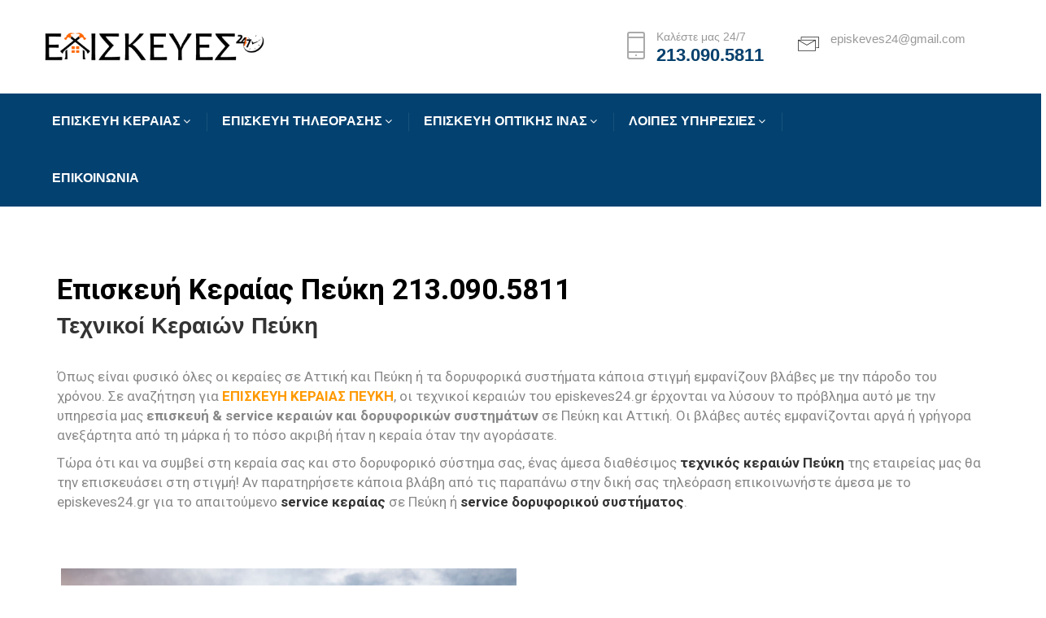

--- FILE ---
content_type: text/html; charset=UTF-8
request_url: https://episkeves24.gr/episkevi-keraias-pefki/
body_size: 22156
content:
<!DOCTYPE html>
<html lang="el" prefix="og: https://ogp.me/ns#">
<head>
<meta charset="UTF-8">
<meta name="viewport" content="width=device-width, initial-scale=1, maximum-scale=1">
    <link rel="shortcut icon" href="https://episkeves24.gr/wp-content/themes/windfall/assets/images/favicon.png" />
<meta name="msapplication-TileColor" content="#ff6600">
<meta name="theme-color" content="#ff6600">

<link rel="profile" href="//gmpg.org/xfn/11">


<!-- Search Engine Optimization by Rank Math - https://rankmath.com/ -->
<title>ΕΠΙΣΚΕΥΗ ΚΕΡΑΙΑΣ ΠΕΥΚΗ, Service Τεχνικός Κεραιών Πεύκη</title>
<meta name="description" content="ΕΠΙΣΚΕΥΗ ΚΕΡΑΙΑΣ ΠΕΥΚΗ από τεχνικούς δορυφορικών συστημάτων-κεραιών τηλεόρασης. Για τεχνικός κεραίας Πεύκη 213.090.5811"/>
<meta name="robots" content="follow, index, max-snippet:-1, max-video-preview:-1, max-image-preview:large"/>
<link rel="canonical" href="https://episkeves24.gr/episkevi-keraias-pefki/" />
<meta property="og:locale" content="el_GR" />
<meta property="og:type" content="article" />
<meta property="og:title" content="ΕΠΙΣΚΕΥΗ ΚΕΡΑΙΑΣ ΠΕΥΚΗ, Service Τεχνικός Κεραιών Πεύκη" />
<meta property="og:description" content="ΕΠΙΣΚΕΥΗ ΚΕΡΑΙΑΣ ΠΕΥΚΗ από τεχνικούς δορυφορικών συστημάτων-κεραιών τηλεόρασης. Για τεχνικός κεραίας Πεύκη 213.090.5811" />
<meta property="og:url" content="https://episkeves24.gr/episkevi-keraias-pefki/" />
<meta property="og:site_name" content="EPISKEVES 24 ΩΡΕΣ" />
<meta property="og:updated_time" content="2023-11-12T19:15:46+02:00" />
<meta property="og:image" content="https://episkeves24.gr/wp-content/uploads/2023/11/episkevi-keraias-pefki.jpg" />
<meta property="og:image:secure_url" content="https://episkeves24.gr/wp-content/uploads/2023/11/episkevi-keraias-pefki.jpg" />
<meta property="og:image:width" content="960" />
<meta property="og:image:height" content="750" />
<meta property="og:image:alt" content="ΕΠΙΣΚΕΥΗ ΚΕΡΑΙΑΣ ΠΕΥΚΗ" />
<meta property="og:image:type" content="image/jpeg" />
<meta property="article:published_time" content="2023-11-01T14:39:07+02:00" />
<meta property="article:modified_time" content="2023-11-12T19:15:46+02:00" />
<meta name="twitter:card" content="summary_large_image" />
<meta name="twitter:title" content="ΕΠΙΣΚΕΥΗ ΚΕΡΑΙΑΣ ΠΕΥΚΗ, Service Τεχνικός Κεραιών Πεύκη" />
<meta name="twitter:description" content="ΕΠΙΣΚΕΥΗ ΚΕΡΑΙΑΣ ΠΕΥΚΗ από τεχνικούς δορυφορικών συστημάτων-κεραιών τηλεόρασης. Για τεχνικός κεραίας Πεύκη 213.090.5811" />
<meta name="twitter:image" content="https://episkeves24.gr/wp-content/uploads/2023/11/episkevi-keraias-pefki.jpg" />
<meta name="twitter:label1" content="Time to read" />
<meta name="twitter:data1" content="5 minutes" />
<script type="application/ld+json" class="rank-math-schema">{"@context":"https://schema.org","@graph":[{"@type":"Organization","@id":"https://episkeves24.gr/#organization","name":"\u0395\u03a0\u0399\u03a3\u039a\u0395\u03a5\u0395\u03a3 \u039f\u0399\u039a\u0399\u0391\u039a\u03a9\u039d \u03a3\u03a5\u03a3\u039a\u0395\u03a5\u03a9\u039d \u0391\u0398\u0397\u039d\u0391","url":"https://episkeves24.gr","logo":{"@type":"ImageObject","@id":"https://episkeves24.gr/#logo","url":"https://episkeves24.gr/wp-content/uploads/2019/06/logo-episkeves24h.png","contentUrl":"https://episkeves24.gr/wp-content/uploads/2019/06/logo-episkeves24h.png","caption":"EPISKEVES 24 \u03a9\u03a1\u0395\u03a3","inLanguage":"el","width":"798","height":"106"}},{"@type":"WebSite","@id":"https://episkeves24.gr/#website","url":"https://episkeves24.gr","name":"EPISKEVES 24 \u03a9\u03a1\u0395\u03a3","publisher":{"@id":"https://episkeves24.gr/#organization"},"inLanguage":"el"},{"@type":"ImageObject","@id":"https://episkeves24.gr/wp-content/uploads/2023/11/episkevi-keraias-pefki.jpg","url":"https://episkeves24.gr/wp-content/uploads/2023/11/episkevi-keraias-pefki.jpg","width":"200","height":"200","inLanguage":"el"},{"@type":"WebPage","@id":"https://episkeves24.gr/episkevi-keraias-pefki/#webpage","url":"https://episkeves24.gr/episkevi-keraias-pefki/","name":"\u0395\u03a0\u0399\u03a3\u039a\u0395\u03a5\u0397 \u039a\u0395\u03a1\u0391\u0399\u0391\u03a3 \u03a0\u0395\u03a5\u039a\u0397, Service \u03a4\u03b5\u03c7\u03bd\u03b9\u03ba\u03cc\u03c2 \u039a\u03b5\u03c1\u03b1\u03b9\u03ce\u03bd \u03a0\u03b5\u03cd\u03ba\u03b7","datePublished":"2023-11-01T14:39:07+02:00","dateModified":"2023-11-12T19:15:46+02:00","isPartOf":{"@id":"https://episkeves24.gr/#website"},"primaryImageOfPage":{"@id":"https://episkeves24.gr/wp-content/uploads/2023/11/episkevi-keraias-pefki.jpg"},"inLanguage":"el"},{"@type":"Person","@id":"https://episkeves24.gr/author/tzifijnkuc/","name":"\u0399\u03c9\u03ac\u03bd\u03bd\u03b7\u03c2 \u0394\u03b9\u03b2\u03c1\u03ac\u03bc\u03b7\u03c2","url":"https://episkeves24.gr/author/tzifijnkuc/","image":{"@type":"ImageObject","@id":"https://secure.gravatar.com/avatar/a6ff94dfa0e36c064955f486a3099955?s=96&amp;d=mm&amp;r=g","url":"https://secure.gravatar.com/avatar/a6ff94dfa0e36c064955f486a3099955?s=96&amp;d=mm&amp;r=g","caption":"\u0399\u03c9\u03ac\u03bd\u03bd\u03b7\u03c2 \u0394\u03b9\u03b2\u03c1\u03ac\u03bc\u03b7\u03c2","inLanguage":"el"},"sameAs":["https://episkeves24.gr"],"worksFor":{"@id":"https://episkeves24.gr/#organization"}},{"@type":"Article","headline":"\u0395\u03a0\u0399\u03a3\u039a\u0395\u03a5\u0397 \u039a\u0395\u03a1\u0391\u0399\u0391\u03a3 \u03a0\u0395\u03a5\u039a\u0397, Service \u03a4\u03b5\u03c7\u03bd\u03b9\u03ba\u03cc\u03c2 \u039a\u03b5\u03c1\u03b1\u03b9\u03ce\u03bd \u03a0\u03b5\u03cd\u03ba\u03b7","keywords":"\u0395\u03a0\u0399\u03a3\u039a\u0395\u03a5\u0397 \u039a\u0395\u03a1\u0391\u0399\u0391\u03a3 \u03a0\u0395\u03a5\u039a\u0397","datePublished":"2023-11-01T14:39:07+02:00","dateModified":"2023-11-12T19:15:46+02:00","author":{"@id":"https://episkeves24.gr/author/tzifijnkuc/","name":"\u0399\u03c9\u03ac\u03bd\u03bd\u03b7\u03c2 \u0394\u03b9\u03b2\u03c1\u03ac\u03bc\u03b7\u03c2"},"publisher":{"@id":"https://episkeves24.gr/#organization"},"description":"\u0395\u03a0\u0399\u03a3\u039a\u0395\u03a5\u0397 \u039a\u0395\u03a1\u0391\u0399\u0391\u03a3 \u03a0\u0395\u03a5\u039a\u0397 \u03b1\u03c0\u03cc \u03c4\u03b5\u03c7\u03bd\u03b9\u03ba\u03bf\u03cd\u03c2 \u03b4\u03bf\u03c1\u03c5\u03c6\u03bf\u03c1\u03b9\u03ba\u03ce\u03bd \u03c3\u03c5\u03c3\u03c4\u03b7\u03bc\u03ac\u03c4\u03c9\u03bd-\u03ba\u03b5\u03c1\u03b1\u03b9\u03ce\u03bd \u03c4\u03b7\u03bb\u03b5\u03cc\u03c1\u03b1\u03c3\u03b7\u03c2. \u0393\u03b9\u03b1 \u03c4\u03b5\u03c7\u03bd\u03b9\u03ba\u03cc\u03c2 \u03ba\u03b5\u03c1\u03b1\u03af\u03b1\u03c2 \u03a0\u03b5\u03cd\u03ba\u03b7 213.090.5811","name":"\u0395\u03a0\u0399\u03a3\u039a\u0395\u03a5\u0397 \u039a\u0395\u03a1\u0391\u0399\u0391\u03a3 \u03a0\u0395\u03a5\u039a\u0397, Service \u03a4\u03b5\u03c7\u03bd\u03b9\u03ba\u03cc\u03c2 \u039a\u03b5\u03c1\u03b1\u03b9\u03ce\u03bd \u03a0\u03b5\u03cd\u03ba\u03b7","@id":"https://episkeves24.gr/episkevi-keraias-pefki/#richSnippet","isPartOf":{"@id":"https://episkeves24.gr/episkevi-keraias-pefki/#webpage"},"image":{"@id":"https://episkeves24.gr/wp-content/uploads/2023/11/episkevi-keraias-pefki.jpg"},"inLanguage":"el","mainEntityOfPage":{"@id":"https://episkeves24.gr/episkevi-keraias-pefki/#webpage"}}]}</script>
<!-- /Rank Math WordPress SEO plugin -->

<link rel='dns-prefetch' href='//fonts.googleapis.com' />
<link rel="alternate" type="application/rss+xml" title="Ροή RSS &raquo; EPISKEVES 24 ΩΡΕΣ" href="https://episkeves24.gr/feed/" />
<link rel="alternate" type="application/rss+xml" title="Ροή Σχολίων &raquo; EPISKEVES 24 ΩΡΕΣ" href="https://episkeves24.gr/comments/feed/" />
<script type="text/javascript">
window._wpemojiSettings = {"baseUrl":"https:\/\/s.w.org\/images\/core\/emoji\/14.0.0\/72x72\/","ext":".png","svgUrl":"https:\/\/s.w.org\/images\/core\/emoji\/14.0.0\/svg\/","svgExt":".svg","source":{"concatemoji":"https:\/\/episkeves24.gr\/wp-includes\/js\/wp-emoji-release.min.js?ver=6.3.7"}};
/*! This file is auto-generated */
!function(i,n){var o,s,e;function c(e){try{var t={supportTests:e,timestamp:(new Date).valueOf()};sessionStorage.setItem(o,JSON.stringify(t))}catch(e){}}function p(e,t,n){e.clearRect(0,0,e.canvas.width,e.canvas.height),e.fillText(t,0,0);var t=new Uint32Array(e.getImageData(0,0,e.canvas.width,e.canvas.height).data),r=(e.clearRect(0,0,e.canvas.width,e.canvas.height),e.fillText(n,0,0),new Uint32Array(e.getImageData(0,0,e.canvas.width,e.canvas.height).data));return t.every(function(e,t){return e===r[t]})}function u(e,t,n){switch(t){case"flag":return n(e,"\ud83c\udff3\ufe0f\u200d\u26a7\ufe0f","\ud83c\udff3\ufe0f\u200b\u26a7\ufe0f")?!1:!n(e,"\ud83c\uddfa\ud83c\uddf3","\ud83c\uddfa\u200b\ud83c\uddf3")&&!n(e,"\ud83c\udff4\udb40\udc67\udb40\udc62\udb40\udc65\udb40\udc6e\udb40\udc67\udb40\udc7f","\ud83c\udff4\u200b\udb40\udc67\u200b\udb40\udc62\u200b\udb40\udc65\u200b\udb40\udc6e\u200b\udb40\udc67\u200b\udb40\udc7f");case"emoji":return!n(e,"\ud83e\udef1\ud83c\udffb\u200d\ud83e\udef2\ud83c\udfff","\ud83e\udef1\ud83c\udffb\u200b\ud83e\udef2\ud83c\udfff")}return!1}function f(e,t,n){var r="undefined"!=typeof WorkerGlobalScope&&self instanceof WorkerGlobalScope?new OffscreenCanvas(300,150):i.createElement("canvas"),a=r.getContext("2d",{willReadFrequently:!0}),o=(a.textBaseline="top",a.font="600 32px Arial",{});return e.forEach(function(e){o[e]=t(a,e,n)}),o}function t(e){var t=i.createElement("script");t.src=e,t.defer=!0,i.head.appendChild(t)}"undefined"!=typeof Promise&&(o="wpEmojiSettingsSupports",s=["flag","emoji"],n.supports={everything:!0,everythingExceptFlag:!0},e=new Promise(function(e){i.addEventListener("DOMContentLoaded",e,{once:!0})}),new Promise(function(t){var n=function(){try{var e=JSON.parse(sessionStorage.getItem(o));if("object"==typeof e&&"number"==typeof e.timestamp&&(new Date).valueOf()<e.timestamp+604800&&"object"==typeof e.supportTests)return e.supportTests}catch(e){}return null}();if(!n){if("undefined"!=typeof Worker&&"undefined"!=typeof OffscreenCanvas&&"undefined"!=typeof URL&&URL.createObjectURL&&"undefined"!=typeof Blob)try{var e="postMessage("+f.toString()+"("+[JSON.stringify(s),u.toString(),p.toString()].join(",")+"));",r=new Blob([e],{type:"text/javascript"}),a=new Worker(URL.createObjectURL(r),{name:"wpTestEmojiSupports"});return void(a.onmessage=function(e){c(n=e.data),a.terminate(),t(n)})}catch(e){}c(n=f(s,u,p))}t(n)}).then(function(e){for(var t in e)n.supports[t]=e[t],n.supports.everything=n.supports.everything&&n.supports[t],"flag"!==t&&(n.supports.everythingExceptFlag=n.supports.everythingExceptFlag&&n.supports[t]);n.supports.everythingExceptFlag=n.supports.everythingExceptFlag&&!n.supports.flag,n.DOMReady=!1,n.readyCallback=function(){n.DOMReady=!0}}).then(function(){return e}).then(function(){var e;n.supports.everything||(n.readyCallback(),(e=n.source||{}).concatemoji?t(e.concatemoji):e.wpemoji&&e.twemoji&&(t(e.twemoji),t(e.wpemoji)))}))}((window,document),window._wpemojiSettings);
</script>
<style type="text/css">
img.wp-smiley,
img.emoji {
	display: inline !important;
	border: none !important;
	box-shadow: none !important;
	height: 1em !important;
	width: 1em !important;
	margin: 0 0.07em !important;
	vertical-align: -0.1em !important;
	background: none !important;
	padding: 0 !important;
}
</style>
	<link rel='stylesheet' id='wp-block-library-css' href='https://episkeves24.gr/wp-includes/css/dist/block-library/style.min.css?ver=6.3.7' type='text/css' media='all' />
<style id='classic-theme-styles-inline-css' type='text/css'>
/*! This file is auto-generated */
.wp-block-button__link{color:#fff;background-color:#32373c;border-radius:9999px;box-shadow:none;text-decoration:none;padding:calc(.667em + 2px) calc(1.333em + 2px);font-size:1.125em}.wp-block-file__button{background:#32373c;color:#fff;text-decoration:none}
</style>
<style id='global-styles-inline-css' type='text/css'>
body{--wp--preset--color--black: #000000;--wp--preset--color--cyan-bluish-gray: #abb8c3;--wp--preset--color--white: #ffffff;--wp--preset--color--pale-pink: #f78da7;--wp--preset--color--vivid-red: #cf2e2e;--wp--preset--color--luminous-vivid-orange: #ff6900;--wp--preset--color--luminous-vivid-amber: #fcb900;--wp--preset--color--light-green-cyan: #7bdcb5;--wp--preset--color--vivid-green-cyan: #00d084;--wp--preset--color--pale-cyan-blue: #8ed1fc;--wp--preset--color--vivid-cyan-blue: #0693e3;--wp--preset--color--vivid-purple: #9b51e0;--wp--preset--gradient--vivid-cyan-blue-to-vivid-purple: linear-gradient(135deg,rgba(6,147,227,1) 0%,rgb(155,81,224) 100%);--wp--preset--gradient--light-green-cyan-to-vivid-green-cyan: linear-gradient(135deg,rgb(122,220,180) 0%,rgb(0,208,130) 100%);--wp--preset--gradient--luminous-vivid-amber-to-luminous-vivid-orange: linear-gradient(135deg,rgba(252,185,0,1) 0%,rgba(255,105,0,1) 100%);--wp--preset--gradient--luminous-vivid-orange-to-vivid-red: linear-gradient(135deg,rgba(255,105,0,1) 0%,rgb(207,46,46) 100%);--wp--preset--gradient--very-light-gray-to-cyan-bluish-gray: linear-gradient(135deg,rgb(238,238,238) 0%,rgb(169,184,195) 100%);--wp--preset--gradient--cool-to-warm-spectrum: linear-gradient(135deg,rgb(74,234,220) 0%,rgb(151,120,209) 20%,rgb(207,42,186) 40%,rgb(238,44,130) 60%,rgb(251,105,98) 80%,rgb(254,248,76) 100%);--wp--preset--gradient--blush-light-purple: linear-gradient(135deg,rgb(255,206,236) 0%,rgb(152,150,240) 100%);--wp--preset--gradient--blush-bordeaux: linear-gradient(135deg,rgb(254,205,165) 0%,rgb(254,45,45) 50%,rgb(107,0,62) 100%);--wp--preset--gradient--luminous-dusk: linear-gradient(135deg,rgb(255,203,112) 0%,rgb(199,81,192) 50%,rgb(65,88,208) 100%);--wp--preset--gradient--pale-ocean: linear-gradient(135deg,rgb(255,245,203) 0%,rgb(182,227,212) 50%,rgb(51,167,181) 100%);--wp--preset--gradient--electric-grass: linear-gradient(135deg,rgb(202,248,128) 0%,rgb(113,206,126) 100%);--wp--preset--gradient--midnight: linear-gradient(135deg,rgb(2,3,129) 0%,rgb(40,116,252) 100%);--wp--preset--font-size--small: 13px;--wp--preset--font-size--medium: 20px;--wp--preset--font-size--large: 36px;--wp--preset--font-size--x-large: 42px;--wp--preset--spacing--20: 0.44rem;--wp--preset--spacing--30: 0.67rem;--wp--preset--spacing--40: 1rem;--wp--preset--spacing--50: 1.5rem;--wp--preset--spacing--60: 2.25rem;--wp--preset--spacing--70: 3.38rem;--wp--preset--spacing--80: 5.06rem;--wp--preset--shadow--natural: 6px 6px 9px rgba(0, 0, 0, 0.2);--wp--preset--shadow--deep: 12px 12px 50px rgba(0, 0, 0, 0.4);--wp--preset--shadow--sharp: 6px 6px 0px rgba(0, 0, 0, 0.2);--wp--preset--shadow--outlined: 6px 6px 0px -3px rgba(255, 255, 255, 1), 6px 6px rgba(0, 0, 0, 1);--wp--preset--shadow--crisp: 6px 6px 0px rgba(0, 0, 0, 1);}:where(.is-layout-flex){gap: 0.5em;}:where(.is-layout-grid){gap: 0.5em;}body .is-layout-flow > .alignleft{float: left;margin-inline-start: 0;margin-inline-end: 2em;}body .is-layout-flow > .alignright{float: right;margin-inline-start: 2em;margin-inline-end: 0;}body .is-layout-flow > .aligncenter{margin-left: auto !important;margin-right: auto !important;}body .is-layout-constrained > .alignleft{float: left;margin-inline-start: 0;margin-inline-end: 2em;}body .is-layout-constrained > .alignright{float: right;margin-inline-start: 2em;margin-inline-end: 0;}body .is-layout-constrained > .aligncenter{margin-left: auto !important;margin-right: auto !important;}body .is-layout-constrained > :where(:not(.alignleft):not(.alignright):not(.alignfull)){max-width: var(--wp--style--global--content-size);margin-left: auto !important;margin-right: auto !important;}body .is-layout-constrained > .alignwide{max-width: var(--wp--style--global--wide-size);}body .is-layout-flex{display: flex;}body .is-layout-flex{flex-wrap: wrap;align-items: center;}body .is-layout-flex > *{margin: 0;}body .is-layout-grid{display: grid;}body .is-layout-grid > *{margin: 0;}:where(.wp-block-columns.is-layout-flex){gap: 2em;}:where(.wp-block-columns.is-layout-grid){gap: 2em;}:where(.wp-block-post-template.is-layout-flex){gap: 1.25em;}:where(.wp-block-post-template.is-layout-grid){gap: 1.25em;}.has-black-color{color: var(--wp--preset--color--black) !important;}.has-cyan-bluish-gray-color{color: var(--wp--preset--color--cyan-bluish-gray) !important;}.has-white-color{color: var(--wp--preset--color--white) !important;}.has-pale-pink-color{color: var(--wp--preset--color--pale-pink) !important;}.has-vivid-red-color{color: var(--wp--preset--color--vivid-red) !important;}.has-luminous-vivid-orange-color{color: var(--wp--preset--color--luminous-vivid-orange) !important;}.has-luminous-vivid-amber-color{color: var(--wp--preset--color--luminous-vivid-amber) !important;}.has-light-green-cyan-color{color: var(--wp--preset--color--light-green-cyan) !important;}.has-vivid-green-cyan-color{color: var(--wp--preset--color--vivid-green-cyan) !important;}.has-pale-cyan-blue-color{color: var(--wp--preset--color--pale-cyan-blue) !important;}.has-vivid-cyan-blue-color{color: var(--wp--preset--color--vivid-cyan-blue) !important;}.has-vivid-purple-color{color: var(--wp--preset--color--vivid-purple) !important;}.has-black-background-color{background-color: var(--wp--preset--color--black) !important;}.has-cyan-bluish-gray-background-color{background-color: var(--wp--preset--color--cyan-bluish-gray) !important;}.has-white-background-color{background-color: var(--wp--preset--color--white) !important;}.has-pale-pink-background-color{background-color: var(--wp--preset--color--pale-pink) !important;}.has-vivid-red-background-color{background-color: var(--wp--preset--color--vivid-red) !important;}.has-luminous-vivid-orange-background-color{background-color: var(--wp--preset--color--luminous-vivid-orange) !important;}.has-luminous-vivid-amber-background-color{background-color: var(--wp--preset--color--luminous-vivid-amber) !important;}.has-light-green-cyan-background-color{background-color: var(--wp--preset--color--light-green-cyan) !important;}.has-vivid-green-cyan-background-color{background-color: var(--wp--preset--color--vivid-green-cyan) !important;}.has-pale-cyan-blue-background-color{background-color: var(--wp--preset--color--pale-cyan-blue) !important;}.has-vivid-cyan-blue-background-color{background-color: var(--wp--preset--color--vivid-cyan-blue) !important;}.has-vivid-purple-background-color{background-color: var(--wp--preset--color--vivid-purple) !important;}.has-black-border-color{border-color: var(--wp--preset--color--black) !important;}.has-cyan-bluish-gray-border-color{border-color: var(--wp--preset--color--cyan-bluish-gray) !important;}.has-white-border-color{border-color: var(--wp--preset--color--white) !important;}.has-pale-pink-border-color{border-color: var(--wp--preset--color--pale-pink) !important;}.has-vivid-red-border-color{border-color: var(--wp--preset--color--vivid-red) !important;}.has-luminous-vivid-orange-border-color{border-color: var(--wp--preset--color--luminous-vivid-orange) !important;}.has-luminous-vivid-amber-border-color{border-color: var(--wp--preset--color--luminous-vivid-amber) !important;}.has-light-green-cyan-border-color{border-color: var(--wp--preset--color--light-green-cyan) !important;}.has-vivid-green-cyan-border-color{border-color: var(--wp--preset--color--vivid-green-cyan) !important;}.has-pale-cyan-blue-border-color{border-color: var(--wp--preset--color--pale-cyan-blue) !important;}.has-vivid-cyan-blue-border-color{border-color: var(--wp--preset--color--vivid-cyan-blue) !important;}.has-vivid-purple-border-color{border-color: var(--wp--preset--color--vivid-purple) !important;}.has-vivid-cyan-blue-to-vivid-purple-gradient-background{background: var(--wp--preset--gradient--vivid-cyan-blue-to-vivid-purple) !important;}.has-light-green-cyan-to-vivid-green-cyan-gradient-background{background: var(--wp--preset--gradient--light-green-cyan-to-vivid-green-cyan) !important;}.has-luminous-vivid-amber-to-luminous-vivid-orange-gradient-background{background: var(--wp--preset--gradient--luminous-vivid-amber-to-luminous-vivid-orange) !important;}.has-luminous-vivid-orange-to-vivid-red-gradient-background{background: var(--wp--preset--gradient--luminous-vivid-orange-to-vivid-red) !important;}.has-very-light-gray-to-cyan-bluish-gray-gradient-background{background: var(--wp--preset--gradient--very-light-gray-to-cyan-bluish-gray) !important;}.has-cool-to-warm-spectrum-gradient-background{background: var(--wp--preset--gradient--cool-to-warm-spectrum) !important;}.has-blush-light-purple-gradient-background{background: var(--wp--preset--gradient--blush-light-purple) !important;}.has-blush-bordeaux-gradient-background{background: var(--wp--preset--gradient--blush-bordeaux) !important;}.has-luminous-dusk-gradient-background{background: var(--wp--preset--gradient--luminous-dusk) !important;}.has-pale-ocean-gradient-background{background: var(--wp--preset--gradient--pale-ocean) !important;}.has-electric-grass-gradient-background{background: var(--wp--preset--gradient--electric-grass) !important;}.has-midnight-gradient-background{background: var(--wp--preset--gradient--midnight) !important;}.has-small-font-size{font-size: var(--wp--preset--font-size--small) !important;}.has-medium-font-size{font-size: var(--wp--preset--font-size--medium) !important;}.has-large-font-size{font-size: var(--wp--preset--font-size--large) !important;}.has-x-large-font-size{font-size: var(--wp--preset--font-size--x-large) !important;}
.wp-block-navigation a:where(:not(.wp-element-button)){color: inherit;}
:where(.wp-block-post-template.is-layout-flex){gap: 1.25em;}:where(.wp-block-post-template.is-layout-grid){gap: 1.25em;}
:where(.wp-block-columns.is-layout-flex){gap: 2em;}:where(.wp-block-columns.is-layout-grid){gap: 2em;}
.wp-block-pullquote{font-size: 1.5em;line-height: 1.6;}
</style>
<link rel='stylesheet' id='titan-adminbar-styles-css' href='https://episkeves24.gr/wp-content/plugins/anti-spam/assets/css/admin-bar.css?ver=7.4.0' type='text/css' media='all' />
<link rel='stylesheet' id='contact-form-7-css' href='https://episkeves24.gr/wp-content/plugins/contact-form-7/includes/css/styles.css?ver=5.9.8' type='text/css' media='all' />
<link rel='stylesheet' id='font-awesome-css' href='https://episkeves24.gr/wp-content/plugins/elementor/assets/lib/font-awesome/css/font-awesome.min.css?ver=4.7.0' type='text/css' media='all' />
<link rel='stylesheet' id='themify-icons-css' href='https://episkeves24.gr/wp-content/themes/windfall/assets/css/themify-icons.min.css?ver=1.1' type='text/css' media='all' />
<link rel='stylesheet' id='linea-icons-css' href='https://episkeves24.gr/wp-content/themes/windfall/assets/css/linea-icons.min.css?ver=1.1' type='text/css' media='all' />
<link rel='stylesheet' id='loaders-style-css' href='https://episkeves24.gr/wp-content/themes/windfall/assets/css/loaders-style.min.css?ver=1.1' type='text/css' media='all' />
<link rel='stylesheet' id='magnific-popup-css' href='https://episkeves24.gr/wp-content/themes/windfall/assets/css/magnific-popup.min.css?ver=1.1' type='text/css' media='all' />
<link rel='stylesheet' id='nice-select-css' href='https://episkeves24.gr/wp-content/themes/windfall/assets/css/nice-select.min.css?ver=1.1' type='text/css' media='all' />
<link rel='stylesheet' id='owl-carousel-css' href='https://episkeves24.gr/wp-content/themes/windfall/assets/css/owl.carousel.min.css?ver=2.3.4' type='text/css' media='all' />
<link rel='stylesheet' id='jquery-clockpicker-css' href='https://episkeves24.gr/wp-content/themes/windfall/assets/css/jquery-clockpicker.min.css?ver=0.0.7' type='text/css' media='all' />
<link rel='stylesheet' id='datepicker-css' href='https://episkeves24.gr/wp-content/themes/windfall/assets/css/datepicker.min.css?ver=1.0.4' type='text/css' media='all' />
<link rel='stylesheet' id='meanmenu-css' href='https://episkeves24.gr/wp-content/themes/windfall/assets/css/meanmenu.css?ver=2.0.7' type='text/css' media='all' />
<link rel='stylesheet' id='bootstrap-slider-css' href='https://episkeves24.gr/wp-content/themes/windfall/assets/css/bootstrap-slider.css?ver=1.1' type='text/css' media='all' />
<link rel='stylesheet' id='bootstrap-css' href='https://episkeves24.gr/wp-content/themes/windfall/assets/css/bootstrap.min.css?ver=4.1.3' type='text/css' media='all' />
<link rel='stylesheet' id='windfall-styles-css' href='https://episkeves24.gr/wp-content/themes/windfall/assets/css/styles.css?ver=1.1' type='text/css' media='all' />
<link rel='stylesheet' id='dynamic-style-css' href='https://episkeves24.gr/wp-content/themes/windfall/inc/dynamic-style.php?ver=1.1' type='text/css' media='all' />
<link rel='stylesheet' id='windfall-responsive-css' href='https://episkeves24.gr/wp-content/themes/windfall/assets/css/responsive.css?ver=1.1' type='text/css' media='all' />
<link rel='stylesheet' id='windfall-google-fonts-css' href='//fonts.googleapis.com/css?family=Roboto%3Anormal%26subset%3D%7COpen+Sans%3Anormal%26subset%3D%7COpen+Sans%3Anormal%26subset%3D%7COpen+Sans%3Anormal%26subset%3D%7COpen+Sans%3Anormal%26subset%3Dgreek' type='text/css' media='all' />
<link rel='stylesheet' id='windfall-custom-google-fonts-css' href='//fonts.googleapis.com/css?family' type='text/css' media='all' />
<link rel='stylesheet' id='wp-pagenavi-css' href='https://episkeves24.gr/wp-content/plugins/wp-pagenavi/pagenavi-css.css?ver=2.70' type='text/css' media='all' />
<link rel='stylesheet' id='elementor-icons-css' href='https://episkeves24.gr/wp-content/plugins/elementor/assets/lib/eicons/css/elementor-icons.min.css?ver=5.23.0' type='text/css' media='all' />
<link rel='stylesheet' id='elementor-frontend-css' href='https://episkeves24.gr/wp-content/plugins/elementor/assets/css/frontend-lite.min.css?ver=3.16.0' type='text/css' media='all' />
<link rel='stylesheet' id='swiper-css' href='https://episkeves24.gr/wp-content/plugins/elementor/assets/lib/swiper/css/swiper.min.css?ver=5.3.6' type='text/css' media='all' />
<link rel='stylesheet' id='elementor-post-1912-css' href='https://episkeves24.gr/wp-content/uploads/elementor/css/post-1912.css?ver=1698310153' type='text/css' media='all' />
<link rel='stylesheet' id='elementor-post-3619-css' href='https://episkeves24.gr/wp-content/uploads/elementor/css/post-3619.css?ver=1699809348' type='text/css' media='all' />
<link rel='stylesheet' id='call-now-button-modern-style-css' href='https://episkeves24.gr/wp-content/plugins/call-now-button/resources/style/modern.css?ver=1.5.5' type='text/css' media='all' />
<link rel='stylesheet' id='google-fonts-1-css' href='https://fonts.googleapis.com/css?family=Roboto%3A100%2C100italic%2C200%2C200italic%2C300%2C300italic%2C400%2C400italic%2C500%2C500italic%2C600%2C600italic%2C700%2C700italic%2C800%2C800italic%2C900%2C900italic%7CRoboto+Slab%3A100%2C100italic%2C200%2C200italic%2C300%2C300italic%2C400%2C400italic%2C500%2C500italic%2C600%2C600italic%2C700%2C700italic%2C800%2C800italic%2C900%2C900italic&#038;display=auto&#038;subset=greek&#038;ver=6.3.7' type='text/css' media='all' />
<link rel="preconnect" href="https://fonts.gstatic.com/" crossorigin><script type='text/javascript' src='https://episkeves24.gr/wp-includes/js/jquery/jquery.min.js?ver=3.7.0' id='jquery-core-js'></script>
<script type='text/javascript' src='https://episkeves24.gr/wp-includes/js/jquery/jquery-migrate.min.js?ver=3.4.1' id='jquery-migrate-js'></script>
<script type='text/javascript' id='windfall-more-cat-post-js-extra'>
/* <![CDATA[ */
var windfall_admin_url = {"ajaxurl":"https:\/\/episkeves24.gr\/wp-admin\/admin-ajax.php","olderpost":"Prev","newerpost":"Next"};
/* ]]> */
</script>
<script type='text/javascript' src='https://episkeves24.gr/wp-content/themes/windfall/assets/js/load-more-gallery.js?ver=1.1' id='windfall-more-cat-post-js'></script>
<link rel="https://api.w.org/" href="https://episkeves24.gr/wp-json/" /><link rel="alternate" type="application/json" href="https://episkeves24.gr/wp-json/wp/v2/pages/3619" /><link rel="EditURI" type="application/rsd+xml" title="RSD" href="https://episkeves24.gr/xmlrpc.php?rsd" />
<meta name="generator" content="WordPress 6.3.7" />
<link rel='shortlink' href='https://episkeves24.gr/?p=3619' />
<link rel="alternate" type="application/json+oembed" href="https://episkeves24.gr/wp-json/oembed/1.0/embed?url=https%3A%2F%2Fepiskeves24.gr%2Fepiskevi-keraias-pefki%2F" />
<link rel="alternate" type="text/xml+oembed" href="https://episkeves24.gr/wp-json/oembed/1.0/embed?url=https%3A%2F%2Fepiskeves24.gr%2Fepiskevi-keraias-pefki%2F&#038;format=xml" />
<!-- Global site tag (gtag.js) - Google Analytics -->
<script async src="https://www.googletagmanager.com/gtag/js?id=UA-143316440-1"></script>
<script>
  window.dataLayer = window.dataLayer || [];
  function gtag(){dataLayer.push(arguments);}
  gtag('js', new Date());

  gtag('config', 'UA-143316440-1');
</script>

<script charset="UTF-8" src="//web.webpushs.com/js/push/b3223130cfb53dd29ca098b924314b31_1.js" async></script><meta name="generator" content="Elementor 3.16.0; features: e_dom_optimization, e_optimized_assets_loading, e_optimized_css_loading, additional_custom_breakpoints; settings: css_print_method-external, google_font-enabled, font_display-auto">
		<style type="text/css" id="wp-custom-css">
			.swiper-wrapper.swiper-slide .swiper-slide-active{

	    background-image: url(https://episkeves24.gr/wp-content/uploads/2020/10/episkeves24-banner.jpg);
	width:1311px;
}


.feature-item p, .section-title-wrap p, .blog-info p, .blog-detail p, .wndfal-blog-detail p.logged-in-as, .woocommerce p, .contact-info .section-title-wrap p, .card-body p, .widget-testimonials-info p, .brochure-wrap p, .about-info p, .industry-info-inner p, .service-item p, .card-body, .customer-item p, .service-info p, .testimonial-item p, .offer-info p, .download-info p, .wndfal-offer-content p, .wndfal-mid-wrap p {
    font-family: 'Roboto', sans-serif;
    padding-bottom: 10px;
    margin-bottom: 0;
   
    font-size: 17px;
    line-height: 24px;
}		</style>
		</head>
<body class="page-template-default page page-id-3619 elementor-default elementor-kit-1912 elementor-page elementor-page-3619">
<!-- Full Page -->
<!-- Hanor Main Wrap -->
<div class="wndfal-main-wrap  header-style-one fullwidth-menubar">
  <!-- Hanor Main Wrap Inner -->
  <div class="main-wrap-inner">
  <!-- Windfall Topbar -->
      <!-- Header -->
    <header class="wndfal-header  wndfal-sticky">
    <div class="container">
      <div class="row align-items-center">
        <div class="col-lg-3 col-sm-6">
          <div class="wndfal-brand" style="">
  	<a href="https://episkeves24.gr/">
	<img src="https://episkeves24.gr/wp-content/uploads/2019/06/logo-episkeves24h.png" alt="EPISKEVES 24 ΩΡΕΣ" class="default-logo normal-logo" width="292" height="58"></a>  </div>
        </div>
        <div class="col-lg-9 col-sm-6">
          <div class="header-right">
            <div class="header-contact  wndfal-address-697131a1f0529">
  <div class="wndfal-icon">
    <img src="https://episkeves24.gr/wp-content/uploads/2023/10/icon3@2x.png" alt=""  width="22">
  </div>
  <div class="header-contact-info">
    Καλέστε μας 24/7<a href="tel:2130905811">213.090.5811</a>
  </div>
</div>
<div class="header-contact  wndfal-address-697131a1f053f">
  <div class="wndfal-icon">
    <i class="icon-basic-mail-multiple"></i>
  </div>
  <div class="header-contact-info">
    episkeves24@gmail.com
  </div>
</div> <!-- WindfallWP -->
             <!-- WindfallWP -->
          </div>
        </div>
      </div>
          </div>
      <!-- Navigation & Search -->
  <div class="navigation-wrap">
        <div class="container">
        <div class="row align-items-center">
      <div class="col-md-10 col-6">
      
        <nav class="wndfal-navigation" data-nav="1199">
          <ul id="menu-main-menu" class="main-navigation"><li id="menu-item-2604" class="menu-item menu-item-type-post_type menu-item-object-page menu-item-home menu-item-has-children menu-item-2604 has-dropdown"><a href="https://episkeves24.gr/" aria-haspopup="true"><span class="menu-text"><span class="menu-text-wrap" data-hover="ΕΠΙΣΚΕΥΗ ΚΕΡΑΙΑΣ">ΕΠΙΣΚΕΥΗ ΚΕΡΑΙΑΣ </span></span></a>
<ul role="menu" class=" dropdown-nav">
	<li id="menu-item-4667" class="menu-item menu-item-type-post_type menu-item-object-page menu-item-4667"><a href="https://episkeves24.gr/episkevi-keraias-attiki/"><span class="menu-text"><span class="menu-text-wrap" data-hover="ΕΠΙΣΚΕΥΗ ΚΕΡΑΙΑΣ ΑΤΤΙΚΗ">ΕΠΙΣΚΕΥΗ ΚΕΡΑΙΑΣ ΑΤΤΙΚΗ</span></span></a></li>
</ul>
</li>
<li id="menu-item-4893" class="menu-item menu-item-type-post_type menu-item-object-page menu-item-has-children menu-item-4893 has-dropdown"><a href="https://episkeves24.gr/service-episkevi-tileoraseon-tv-athina/" aria-haspopup="true"><span class="menu-text"><span class="menu-text-wrap" data-hover="ΕΠΙΣΚΕΥΗ ΤΗΛΕΟΡΑΣΗΣ">ΕΠΙΣΚΕΥΗ ΤΗΛΕΟΡΑΣΗΣ </span></span></a>
<ul role="menu" class=" dropdown-nav">
	<li id="menu-item-6264" class="menu-item menu-item-type-post_type menu-item-object-page menu-item-6264"><a href="https://episkeves24.gr/service-episkevi-tileoraseon-tv-attiki/"><span class="menu-text"><span class="menu-text-wrap" data-hover="ΕΠΙΣΚΕΥΗ ΤΗΛΕΟΡΑΣΗΣ ΑΤΤΙΚΗ">ΕΠΙΣΚΕΥΗ ΤΗΛΕΟΡΑΣΗΣ ΑΤΤΙΚΗ</span></span></a></li>
</ul>
</li>
<li id="menu-item-6473" class="menu-item menu-item-type-post_type menu-item-object-page menu-item-has-children menu-item-6473 has-dropdown"><a href="https://episkeves24.gr/episkevi-optikis-inas-athina/" aria-haspopup="true"><span class="menu-text"><span class="menu-text-wrap" data-hover="ΕΠΙΣΚΕΥΗ ΟΠΤΙΚΗΣ ΙΝΑΣ">ΕΠΙΣΚΕΥΗ ΟΠΤΙΚΗΣ ΙΝΑΣ </span></span></a>
<ul role="menu" class=" dropdown-nav">
	<li id="menu-item-8137" class="menu-item menu-item-type-post_type menu-item-object-page menu-item-8137"><a href="https://episkeves24.gr/episkevi-optikis-inas-attiki/"><span class="menu-text"><span class="menu-text-wrap" data-hover="ΕΠΙΣΚΕΥΗ ΟΠΤΙΚΗΣ ΙΝΑΣ ΑΤΤΙΚΗ">ΕΠΙΣΚΕΥΗ ΟΠΤΙΚΗΣ ΙΝΑΣ ΑΤΤΙΚΗ</span></span></a></li>
</ul>
</li>
<li id="menu-item-1443" class="menu-item menu-item-type-custom menu-item-object-custom menu-item-has-children menu-item-1443 has-dropdown"><a href="#" aria-haspopup="true" target="_blank" rel="nofollow"><span class="menu-text"><span class="menu-text-wrap" data-hover="ΛΟΙΠΕΣ ΥΠΗΡΕΣΙΕΣ">ΛΟΙΠΕΣ ΥΠΗΡΕΣΙΕΣ </span></span></a>
<ul role="menu" class=" dropdown-nav">
	<li id="menu-item-3553" class="menu-item menu-item-type-post_type menu-item-object-page menu-item-3553"><a href="https://episkeves24.gr/home/"><span class="menu-text"><span class="menu-text-wrap" data-hover="ΕΠΙΣΚΕΥΗ ΟΙΚΙΑΚΩΝ ΣΥΣΚΕΥΩΝ">ΕΠΙΣΚΕΥΗ ΟΙΚΙΑΚΩΝ ΣΥΣΚΕΥΩΝ</span></span></a></li>
	<li id="menu-item-1464" class="menu-item menu-item-type-post_type menu-item-object-page menu-item-1464"><a href="https://episkeves24.gr/service-episkevi-ilektrikis-kouzinas-athina/"><span class="menu-text"><span class="menu-text-wrap" data-hover="ΕΠΙΣΚΕΥΗ ΗΛΕΚΤΡΙΚΗΣ ΚΟΥΖΙΝΑΣ">ΕΠΙΣΚΕΥΗ ΗΛΕΚΤΡΙΚΗΣ ΚΟΥΖΙΝΑΣ</span></span></a></li>
	<li id="menu-item-1517" class="menu-item menu-item-type-post_type menu-item-object-page menu-item-1517"><a href="https://episkeves24.gr/service-episkevi-plyntiriou-piaton-athina/"><span class="menu-text"><span class="menu-text-wrap" data-hover="ΕΠΙΣΚΕΥΗ ΠΛΥΝΤΗΡΙΟΥ ΠΙΑΤΩΝ">ΕΠΙΣΚΕΥΗ ΠΛΥΝΤΗΡΙΟΥ ΠΙΑΤΩΝ</span></span></a></li>
	<li id="menu-item-1516" class="menu-item menu-item-type-post_type menu-item-object-page menu-item-1516"><a href="https://episkeves24.gr/service-episkevi-plyntiriou-rouchon-athina/"><span class="menu-text"><span class="menu-text-wrap" data-hover="ΕΠΙΣΚΕΥΗ ΠΛΥΝΤΗΡΙΟΥ ΡΟΥΧΩΝ">ΕΠΙΣΚΕΥΗ ΠΛΥΝΤΗΡΙΟΥ ΡΟΥΧΩΝ</span></span></a></li>
	<li id="menu-item-1521" class="menu-item menu-item-type-post_type menu-item-object-page menu-item-1521"><a href="https://episkeves24.gr/service-episkevi-psygiou-athina/"><span class="menu-text"><span class="menu-text-wrap" data-hover="ΕΠΙΣΚΕΥΗ ΨΥΓΕΙΟΥ">ΕΠΙΣΚΕΥΗ ΨΥΓΕΙΟΥ</span></span></a></li>
	<li id="menu-item-1546" class="menu-item menu-item-type-post_type menu-item-object-page menu-item-1546"><a href="https://episkeves24.gr/service-episkevi-klimatistikon-air-condition-athina/"><span class="menu-text"><span class="menu-text-wrap" data-hover="ΕΠΙΣΚΕΥΗ ΚΛΙΜΑΤΙΣΤΙΚΩΝ">ΕΠΙΣΚΕΥΗ ΚΛΙΜΑΤΙΣΤΙΚΩΝ</span></span></a></li>
	<li id="menu-item-1634" class="menu-item menu-item-type-post_type menu-item-object-page menu-item-has-children menu-item-1634 has-dropdown"><a href="https://episkeves24.gr/ilektrologi-athina-ilektrologos/"><span class="menu-text"><span class="menu-text-wrap" data-hover="ΗΛΕΚΤΡΟΛΟΓΟΙ">ΗΛΕΚΤΡΟΛΟΓΟΙ</span></span></a>
	<ul role="menu" class=" dropdown-nav">
		<li id="menu-item-1897" class="menu-item menu-item-type-post_type menu-item-object-page menu-item-1897"><a href="https://episkeves24.gr/ilektrologi-athina-ilektrologos/"><span class="menu-text"><span class="menu-text-wrap" data-hover="ΗΛΕΚΤΡΟΛΟΓΟΙ ΑΘΗΝΑ">ΗΛΕΚΤΡΟΛΟΓΟΙ ΑΘΗΝΑ</span></span></a></li>
		<li id="menu-item-1895" class="menu-item menu-item-type-post_type menu-item-object-page menu-item-1895"><a href="https://episkeves24.gr/ilektrologos-pireas-ilektrologi/"><span class="menu-text"><span class="menu-text-wrap" data-hover="ΗΛΕΚΤΡΟΛΟΓΟΙ ΠΕΙΡΑΙΑΣ">ΗΛΕΚΤΡΟΛΟΓΟΙ ΠΕΙΡΑΙΑΣ</span></span></a></li>
		<li id="menu-item-1919" class="menu-item menu-item-type-post_type menu-item-object-page menu-item-1919"><a href="https://episkeves24.gr/ilektrologos-ilektrologoi-peristeri/"><span class="menu-text"><span class="menu-text-wrap" data-hover="ΗΛΕΚΤΡΟΛΟΓΟΙ ΠΕΡΙΣΤΕΡΙ">ΗΛΕΚΤΡΟΛΟΓΟΙ ΠΕΡΙΣΤΕΡΙ</span></span></a></li>
	</ul>
</li>
	<li id="menu-item-1630" class="menu-item menu-item-type-post_type menu-item-object-page menu-item-1630"><a href="https://episkeves24.gr/ydravliki-athina-ydravlikos/"><span class="menu-text"><span class="menu-text-wrap" data-hover="ΥΔΡΑΥΛΙΚΟΙ">ΥΔΡΑΥΛΙΚΟΙ</span></span></a></li>
</ul>
</li>
<li id="menu-item-389" class="menu-item menu-item-type-post_type menu-item-object-page menu-item-389"><a href="https://episkeves24.gr/epikinonia/"><span class="menu-text"><span class="menu-text-wrap" data-hover="ΕΠΙΚΟΙΝΩΝΙΑ">ΕΠΙΚΟΙΝΩΝΙΑ</span></span></a></li>
</ul>        </nav> <!-- Container -->
         
      </div>
            <div class="col-md-2 col-6">
              </div>
          </div>
        </div>
      </div>
  </header>
    		<div data-elementor-type="section" data-elementor-id="705" class="elementor elementor-705">
									<section class="elementor-section elementor-top-section elementor-element elementor-element-6067227 elementor-section-stretched elementor-section-full_width elementor-section-height-default elementor-section-height-default" data-id="6067227" data-element_type="section" data-settings="{&quot;stretch_section&quot;:&quot;section-stretched&quot;}">
						<div class="elementor-container elementor-column-gap-default">
					<div class="elementor-column elementor-col-100 elementor-top-column elementor-element elementor-element-29a9880" data-id="29a9880" data-element_type="column">
			<div class="elementor-widget-wrap">
									</div>
		</div>
							</div>
		</section>
							</div>
		<div class="wndfal-mid-wrap padding-cnt-no full-width" style="">
	<div class="container">
		<div class="row">
						<div class="col-md-12">
      						<div data-elementor-type="wp-page" data-elementor-id="3619" class="elementor elementor-3619">
									<section class="elementor-section elementor-top-section elementor-element elementor-element-415d61e8 elementor-section-boxed elementor-section-height-default elementor-section-height-default" data-id="415d61e8" data-element_type="section">
						<div class="elementor-container elementor-column-gap-default">
					<div class="elementor-column elementor-col-100 elementor-top-column elementor-element elementor-element-12a12c02" data-id="12a12c02" data-element_type="column">
			<div class="elementor-widget-wrap elementor-element-populated">
								<div class="elementor-element elementor-element-e1bf12c elementor-widget elementor-widget-spacer" data-id="e1bf12c" data-element_type="widget" data-widget_type="spacer.default">
				<div class="elementor-widget-container">
			<style>/*! elementor - v3.16.0 - 12-09-2023 */
.elementor-column .elementor-spacer-inner{height:var(--spacer-size)}.e-con{--container-widget-width:100%}.e-con-inner>.elementor-widget-spacer,.e-con>.elementor-widget-spacer{width:var(--container-widget-width,var(--spacer-size));--align-self:var(--container-widget-align-self,initial);--flex-shrink:0}.e-con-inner>.elementor-widget-spacer>.elementor-widget-container,.e-con>.elementor-widget-spacer>.elementor-widget-container{height:100%;width:100%}.e-con-inner>.elementor-widget-spacer>.elementor-widget-container>.elementor-spacer,.e-con>.elementor-widget-spacer>.elementor-widget-container>.elementor-spacer{height:100%}.e-con-inner>.elementor-widget-spacer>.elementor-widget-container>.elementor-spacer>.elementor-spacer-inner,.e-con>.elementor-widget-spacer>.elementor-widget-container>.elementor-spacer>.elementor-spacer-inner{height:var(--container-widget-height,var(--spacer-size))}.e-con-inner>.elementor-widget-spacer.elementor-widget-empty,.e-con>.elementor-widget-spacer.elementor-widget-empty{position:relative;min-height:22px;min-width:22px}.e-con-inner>.elementor-widget-spacer.elementor-widget-empty .elementor-widget-empty-icon,.e-con>.elementor-widget-spacer.elementor-widget-empty .elementor-widget-empty-icon{position:absolute;top:0;bottom:0;left:0;right:0;margin:auto;padding:0;width:22px;height:22px}</style>		<div class="elementor-spacer">
			<div class="elementor-spacer-inner"></div>
		</div>
				</div>
				</div>
				<div class="elementor-element elementor-element-2fa9aa23 elementor-widget elementor-widget-heading" data-id="2fa9aa23" data-element_type="widget" data-widget_type="heading.default">
				<div class="elementor-widget-container">
			<style>/*! elementor - v3.16.0 - 12-09-2023 */
.elementor-heading-title{padding:0;margin:0;line-height:1}.elementor-widget-heading .elementor-heading-title[class*=elementor-size-]>a{color:inherit;font-size:inherit;line-height:inherit}.elementor-widget-heading .elementor-heading-title.elementor-size-small{font-size:15px}.elementor-widget-heading .elementor-heading-title.elementor-size-medium{font-size:19px}.elementor-widget-heading .elementor-heading-title.elementor-size-large{font-size:29px}.elementor-widget-heading .elementor-heading-title.elementor-size-xl{font-size:39px}.elementor-widget-heading .elementor-heading-title.elementor-size-xxl{font-size:59px}</style><h2 class="elementor-heading-title elementor-size-default">Επισκευή Κεραίας Πεύκη 213.090.5811<br>
<h3>Τεχνικοί Κεραιών Πεύκη</h3></h2>		</div>
				</div>
				<div class="elementor-element elementor-element-b99cbb4 elementor-widget elementor-widget-text-editor" data-id="b99cbb4" data-element_type="widget" data-widget_type="text-editor.default">
				<div class="elementor-widget-container">
			<style>/*! elementor - v3.16.0 - 12-09-2023 */
.elementor-widget-text-editor.elementor-drop-cap-view-stacked .elementor-drop-cap{background-color:#69727d;color:#fff}.elementor-widget-text-editor.elementor-drop-cap-view-framed .elementor-drop-cap{color:#69727d;border:3px solid;background-color:transparent}.elementor-widget-text-editor:not(.elementor-drop-cap-view-default) .elementor-drop-cap{margin-top:8px}.elementor-widget-text-editor:not(.elementor-drop-cap-view-default) .elementor-drop-cap-letter{width:1em;height:1em}.elementor-widget-text-editor .elementor-drop-cap{float:left;text-align:center;line-height:1;font-size:50px}.elementor-widget-text-editor .elementor-drop-cap-letter{display:inline-block}</style>				<p>Όπως είναι φυσικό όλες οι κεραίες σε Αττική και Πεύκη ή τα δορυφορικά συστήματα κάποια στιγμή εμφανίζουν βλάβες με την πάροδο του χρόνου. Σε αναζήτηση για <strong><a style="color: #ff9900;" href="https://episkeves24.gr/episkevi-keraias-pefki/">ΕΠΙΣΚΕΥΗ ΚΕΡΑΙΑΣ ΠΕΥΚΗ</a></strong>, οι τεχνικοί κεραιών του episkeves24.gr έρχονται να λύσουν το πρόβλημα αυτό με την υπηρεσία μας <b>επισκευή &amp; service κεραιών και δορυφορικών συστημάτων </b>σε Πεύκη και Αττική. Οι βλάβες αυτές εμφανίζονται αργά ή γρήγορα ανεξάρτητα από τη μάρκα ή το πόσο ακριβή ήταν η κεραία όταν την αγοράσατε.</p><p>Τώρα ότι και να συμβεί στη κεραία σας και στο δορυφορικό σύστημα σας, ένας άμεσα διαθέσιμος <strong>τεχνικός κεραιών Πεύκη</strong> της εταιρείας μας θα την επισκευάσει στη στιγμή! Αν παρατηρήσετε κάποια βλάβη από τις παραπάνω στην δική σας τηλεόραση επικοινωνήστε άμεσα με το episkeves24.gr για το απαιτούμενο <strong>service κεραίας </strong>σε Πεύκη ή <strong>service δορυφορικού συστήματος</strong>.</p>						</div>
				</div>
					</div>
		</div>
							</div>
		</section>
		<div class="elementor-element elementor-element-4f173af1 e-flex e-con-boxed e-con e-parent" data-id="4f173af1" data-element_type="container" data-settings="{&quot;content_width&quot;:&quot;boxed&quot;}" data-core-v316-plus="true">
					<div class="e-con-inner">
		<div class="elementor-element elementor-element-4d9e1eaa e-con-full e-flex e-con e-child" data-id="4d9e1eaa" data-element_type="container" data-settings="{&quot;content_width&quot;:&quot;full&quot;}">
				<div class="elementor-element elementor-element-40026899 elementor-widget elementor-widget-image" data-id="40026899" data-element_type="widget" data-widget_type="image.default">
				<div class="elementor-widget-container">
			<style>/*! elementor - v3.16.0 - 12-09-2023 */
.elementor-widget-image{text-align:center}.elementor-widget-image a{display:inline-block}.elementor-widget-image a img[src$=".svg"]{width:48px}.elementor-widget-image img{vertical-align:middle;display:inline-block}</style>												<img decoding="async" fetchpriority="high" width="960" height="750" src="https://episkeves24.gr/wp-content/uploads/2023/11/episkevi-keraias-pefki.jpg" class="attachment-large size-large wp-image-3923" alt="ΕΠΙΣΚΕΥΗ ΚΕΡΑΙΑΣ ΠΕΥΚΗ" srcset="https://episkeves24.gr/wp-content/uploads/2023/11/episkevi-keraias-pefki.jpg 960w, https://episkeves24.gr/wp-content/uploads/2023/11/episkevi-keraias-pefki-300x234.jpg 300w, https://episkeves24.gr/wp-content/uploads/2023/11/episkevi-keraias-pefki-768x600.jpg 768w" sizes="(max-width: 960px) 100vw, 960px" />															</div>
				</div>
				</div>
		<div class="elementor-element elementor-element-4d8eb793 e-con-full e-flex e-con e-child" data-id="4d8eb793" data-element_type="container" data-settings="{&quot;content_width&quot;:&quot;full&quot;}">
				<div class="elementor-element elementor-element-68aba73 elementor-widget elementor-widget-heading" data-id="68aba73" data-element_type="widget" data-widget_type="heading.default">
				<div class="elementor-widget-container">
			<h2 class="elementor-heading-title elementor-size-default">ΕΠΙΣΚΕΥΗ ΚΕΡΑΙΑΣ ΠΕΥΚΗ</h2>		</div>
				</div>
				<div class="elementor-element elementor-element-7ed919f6 elementor-widget elementor-widget-text-editor" data-id="7ed919f6" data-element_type="widget" data-widget_type="text-editor.default">
				<div class="elementor-widget-container">
							<p>Ερχόμαστε στον χώρο σας (σπίτι ή επιχείρηση) για την <strong>επισκευή κεραιών τηλεόρασης</strong> και <strong>επισκευή δορυφορικών συστημάτων</strong> εξυπηρετώντας Πεύκη και Αττική.</p><p>Στις μέρες μας η μεγαλύτερη μερίδα των καταναλωτών χρησιμοποιεί δορυφορικές κεραίες οι οποίες είναι πιο ευάλωτες σε σχέση με τις απλές. Η ένταση του σήματος σε αυτές τις κεραίες καθορίζεται από ένα φωτοκύτταρο που βρίσκεται πάνω στο δορυφορικό πιάτο. Και επειδή αυτό είναι εκτεθειμένο στις καιρικές μεταβολές του καιρού είναι πολύ εύκολο να χαλάσει και να έχετε απώλεια δορυφορικού σήματος.</p><p>Οι <strong>τεχνικοί κεραιών Πεύκη</strong> του episkeves24.gr είναι στην διάθεση σας και μπορούν να αναλάβουν το <strong>service κεραίας </strong>(κλασσικής η δορυφορικής) ώστε να μην αντιμετωπίζετε κανένα πρόβλημα ποτέ. </p>						</div>
				</div>
				</div>
					</div>
				</div>
				<section class="elementor-section elementor-top-section elementor-element elementor-element-27bf44ff elementor-section-stretched elementor-section-boxed elementor-section-height-default elementor-section-height-default" data-id="27bf44ff" data-element_type="section" data-settings="{&quot;stretch_section&quot;:&quot;section-stretched&quot;,&quot;background_background&quot;:&quot;classic&quot;}">
						<div class="elementor-container elementor-column-gap-default">
					<div class="elementor-column elementor-col-50 elementor-top-column elementor-element elementor-element-15eb3678" data-id="15eb3678" data-element_type="column">
			<div class="elementor-widget-wrap elementor-element-populated">
								<div class="elementor-element elementor-element-375ed3e6 elementor-widget elementor-widget-heading" data-id="375ed3e6" data-element_type="widget" data-widget_type="heading.default">
				<div class="elementor-widget-container">
			<h2 class="elementor-heading-title elementor-size-default">Service κεραίας Πεύκη</h2>		</div>
				</div>
				<div class="elementor-element elementor-element-24d039a6 elementor-widget elementor-widget-text-editor" data-id="24d039a6" data-element_type="widget" data-widget_type="text-editor.default">
				<div class="elementor-widget-container">
							<p>Εάν η κεραία σου χαλάσει μπορεί να σου δημιουργήσει μεγάλο πρόβλημα στην καθημερινότητα σου. Το έμπειρο συνεργείο <strong>τεχνικών κεραίας ΠΕΥΚΗ </strong>της εταιρείας μας αναλαμβάνει την επισκευή παντός τύπου κεραίας διαθέτοντας τεχνικούς με την ανάλογη πιστοποίηση και εμπειρία στην <strong>επισκευή κεραίας Πεύκη</strong> και διαφόρων δορυφορικών συστημάτων.</p><p>Στην episkeves24.gr χρησιμοποιούμε ανταλλακτικά ανώτερης ποιότητας όπως προβλέπεται από τους κατασκευαστές, ώστε να είναι απόλυτα συμβατά με τη κεραία σας. Εάν μένετε στην Αττική, οι <strong>ΤΕΧΝΙΚΟΙ ΚΕΡΑΙΩΝ ΠΕΥΚΗ</strong> της εταιρείας μας θα σας εξυπηρετήσουν άμεσα!</p>						</div>
				</div>
					</div>
		</div>
				<div class="elementor-column elementor-col-50 elementor-top-column elementor-element elementor-element-62ddc2ae" data-id="62ddc2ae" data-element_type="column">
			<div class="elementor-widget-wrap elementor-element-populated">
								<div class="elementor-element elementor-element-3205007c elementor-widget elementor-widget-heading" data-id="3205007c" data-element_type="widget" data-widget_type="heading.default">
				<div class="elementor-widget-container">
			<h2 class="elementor-heading-title elementor-size-default">Τεχνικός κεραίας Πεύκη</h2>		</div>
				</div>
				<div class="elementor-element elementor-element-670464be elementor-widget elementor-widget-text-editor" data-id="670464be" data-element_type="widget" data-widget_type="text-editor.default">
				<div class="elementor-widget-container">
							<p>Ένας <strong>τεχνικός δορυφορικών συστημάτων σε Πεύκη</strong> θα έρθει στον χώρο σας, θα εκτιμήσει το μέγεθος της βλάβης και θα μιλήσει μαζί σας για την υπηρεσία μας <strong>service κεραιών και δορυφορικών συστημάτων</strong>, αφού πρώτα σας εξηγήσει αναλυτικά το πρόβλημα.</p><p>Στην episkeves24.gr επιδιώκουμε να χτίσουμε μαζί σας μία σχέση εμπιστοσύνης ώστε πάντα να είστε ικανοποιημένοι από το αποτέλεσμα. Σας εγγυόμαστε ότι θα σας προσφέρουμε τα ποιοτικότερα ανταλλακτικά για τους πιο οικονομικούς τρόπους στην <strong>επισκευή κεραίας ΠΕΥΚΗ </strong>&amp;<strong> service δορυφορικών συστημάτων Πεύκη</strong>.</p>						</div>
				</div>
					</div>
		</div>
							</div>
		</section>
				<section class="elementor-section elementor-top-section elementor-element elementor-element-73fd66f3 elementor-section-stretched elementor-section-full_width elementor-section-height-default elementor-section-height-default" data-id="73fd66f3" data-element_type="section" data-settings="{&quot;stretch_section&quot;:&quot;section-stretched&quot;,&quot;background_background&quot;:&quot;classic&quot;}">
							<div class="elementor-background-overlay"></div>
							<div class="elementor-container elementor-column-gap-default">
					<div class="elementor-column elementor-col-100 elementor-top-column elementor-element elementor-element-a546e32" data-id="a546e32" data-element_type="column">
			<div class="elementor-widget-wrap elementor-element-populated">
								<div class="elementor-element elementor-element-14e5a08e elementor-widget elementor-widget-heading" data-id="14e5a08e" data-element_type="widget" data-widget_type="heading.default">
				<div class="elementor-widget-container">
			<h3 class="elementor-heading-title elementor-size-default">Για Επισκευή Κεραίας Πεύκη καλέστε 213.090.5811</h3>		</div>
				</div>
					</div>
		</div>
							</div>
		</section>
		<div class="elementor-element elementor-element-4d2dd985 e-flex e-con-boxed e-con e-parent" data-id="4d2dd985" data-element_type="container" data-settings="{&quot;content_width&quot;:&quot;boxed&quot;}" data-core-v316-plus="true">
					<div class="e-con-inner">
		<div class="elementor-element elementor-element-1fd930cc e-con-full e-flex e-con e-child" data-id="1fd930cc" data-element_type="container" data-settings="{&quot;content_width&quot;:&quot;full&quot;}">
				<div class="elementor-element elementor-element-68e03daf elementor-widget elementor-widget-image" data-id="68e03daf" data-element_type="widget" data-widget_type="image.default">
				<div class="elementor-widget-container">
															<img decoding="async" width="722" height="478" src="https://episkeves24.gr/wp-content/uploads/2023/11/texnikos-keraias-pefki.jpg" class="attachment-large size-large wp-image-3925" alt="ΤΕΧΝΙΚΟΣ ΚΕΡΑΙΑΣ ΠΕΥΚΗ" srcset="https://episkeves24.gr/wp-content/uploads/2023/11/texnikos-keraias-pefki.jpg 722w, https://episkeves24.gr/wp-content/uploads/2023/11/texnikos-keraias-pefki-300x199.jpg 300w" sizes="(max-width: 722px) 100vw, 722px" />															</div>
				</div>
				</div>
		<div class="elementor-element elementor-element-34959634 e-con-full e-flex e-con e-child" data-id="34959634" data-element_type="container" data-settings="{&quot;content_width&quot;:&quot;full&quot;}">
				<div class="elementor-element elementor-element-4b8e34c3 elementor-widget elementor-widget-heading" data-id="4b8e34c3" data-element_type="widget" data-widget_type="heading.default">
				<div class="elementor-widget-container">
			<h2 class="elementor-heading-title elementor-size-default">ΤΕΧΝΙΚΟΙ ΚΕΡΑΙΩΝ ΠΕΥΚΗ</h2>		</div>
				</div>
				<div class="elementor-element elementor-element-1c26e8ad elementor-widget elementor-widget-text-editor" data-id="1c26e8ad" data-element_type="widget" data-widget_type="text-editor.default">
				<div class="elementor-widget-container">
							<p>Η εταιρία μας episkeves24.gr έχει τους καλύτερους επαγγελματίες <strong>τεχνικούς κεραιών τηλεόρασης</strong>, άριστα εκπαιδευμένους και με μεγάλη εμπειρία<b>.</b> Οι <strong>τεχνικοί κεραιών σε Πεύκη</strong> είναι έτοιμοι να αναλάβουν οποιαδήποτε εργασία <strong>άμεσα</strong>, αξιόπιστα και οικονομικά.</p><p>Έχοντας ως σημείο αναφοράς την πολυετή εμπειρία των τεχνικών μας στις <strong>επισκευές κεραιών</strong> μπορούμε να δώσουμε λύση σε οποιαδήποτε πρόβλημα. Αυτό μας κάνει την καλύτερη επιλογή στις <strong>ΕΠΙΣΚΕΥΕΣ ΚΕΡΑΙΩΝ ΠΕΥΚΗ</strong>, καθώς και σε ηλεκτρολογικές και υδραυλικές εργασίες. Καλέστε μας τώρα και ο πιο κοντινός <strong>τεχνικός δορυφορικών συστημάτων σε Πεύκη</strong> θα είναι το συντομότερο κοντά σας. </p>						</div>
				</div>
				</div>
					</div>
				</div>
				<section class="elementor-section elementor-top-section elementor-element elementor-element-3621d1e8 elementor-section-stretched elementor-section-boxed elementor-section-height-default elementor-section-height-default" data-id="3621d1e8" data-element_type="section" data-settings="{&quot;stretch_section&quot;:&quot;section-stretched&quot;,&quot;background_background&quot;:&quot;classic&quot;}">
						<div class="elementor-container elementor-column-gap-default">
					<div class="elementor-column elementor-col-50 elementor-top-column elementor-element elementor-element-678f87de" data-id="678f87de" data-element_type="column">
			<div class="elementor-widget-wrap elementor-element-populated">
								<div class="elementor-element elementor-element-123428b4 elementor-widget elementor-widget-heading" data-id="123428b4" data-element_type="widget" data-widget_type="heading.default">
				<div class="elementor-widget-container">
			<h2 class="elementor-heading-title elementor-size-default">Παρεχόμενες υπηρεσίες από τεχνικούς κεραιών Πεύκη</h2>		</div>
				</div>
				<div class="elementor-element elementor-element-65ab2f6b elementor-widget elementor-widget-text-editor" data-id="65ab2f6b" data-element_type="widget" data-widget_type="text-editor.default">
				<div class="elementor-widget-container">
							<p>Ο εκάστοτε τεχνικός κεραίας του episkeves24.gr είναι στη διάθεση σας να σας εξυπηρετήσει και επιλύσει κάθε πρόβλημα που μπορεί να αντιμετωπίζετε με την κεραία της τηλεόρασης σας.</p><p>Ενδεικτικά, παραθέτουμε τις παρεχόμενες υπηρεσίες που αφορούν επισκευή κεραίας σε Πεύκη.</p><p><strong>Service κεραίας &amp; δορυφορικών συστημάτων.</strong></p><p><strong>Επισκευή κεραίας &amp; δορυφορικών συστημάτων.</strong></p><p><strong>Επίσκεψη τεχνικού εντός 24 ωρών.</strong></p><p><strong>Άμεση διάγνωση βλάβης από εξειδικευμένους τεχνικούς.</strong></p><p><strong>Γνήσια ανταλλακτικά.</strong></p><p><strong>Υποστήριξη σε όλη την Αττική.</strong></p><p><strong>Παραλαβή και παράδοση κατ’ οίκον.</strong></p>						</div>
				</div>
					</div>
		</div>
				<div class="elementor-column elementor-col-50 elementor-top-column elementor-element elementor-element-221641ee" data-id="221641ee" data-element_type="column">
			<div class="elementor-widget-wrap elementor-element-populated">
								<div class="elementor-element elementor-element-7407aade elementor-widget elementor-widget-heading" data-id="7407aade" data-element_type="widget" data-widget_type="heading.default">
				<div class="elementor-widget-container">
			<h2 class="elementor-heading-title elementor-size-default">Επισκευή κεραιών και συνηθέστερες βλάβες Πεύκη</h2>		</div>
				</div>
				<div class="elementor-element elementor-element-2270a95e elementor-widget elementor-widget-text-editor" data-id="2270a95e" data-element_type="widget" data-widget_type="text-editor.default">
				<div class="elementor-widget-container">
							<p>Ανεξάρτητα από το πόσο ακριβή είναι η κεραία που αγοράσατε, ανεξάρτητα από την μάρκα της κεραίας σας, όλες οι κεραίες με τη πάροδο του χρόνου και επειδή είναι εκτεθειμένες στις καιρικές συνθήκες, γίνονται πιο ευάλωτες στο να παρουσιάσουν κάποια βλάβη.</p><p>Οι πιο συνηθισμένες βλάβες που μπορεί να παρουσιαστούν σε κεραίες και δορυφορικά συστήματα είναι:</p><p><strong>Να γίνει ξαφνικά μαύρη η οθόνη της τηλεόρασης.</strong></p><p><strong>Να βλέπετε διπλή εικόνα στην οθόνη της τηλεόρασης.</strong></p><p><strong>Να παρατηρήσετε χαμηλή ανάλυση.</strong></p><p><strong>Να μην μπορείτε να συντονίσετε όλα τα κανάλια.</strong></p><p><strong>Να παγώνει ξαφνικά η εικόνα στην οθόνη της τηλεόρασης.</strong></p><p><strong>Να κάνει νερά η εικόνα στην τηλεόραση.</strong></p>						</div>
				</div>
					</div>
		</div>
							</div>
		</section>
				<section class="elementor-section elementor-top-section elementor-element elementor-element-60f9f5d0 elementor-section-stretched elementor-section-boxed elementor-section-height-default elementor-section-height-default" data-id="60f9f5d0" data-element_type="section" data-settings="{&quot;stretch_section&quot;:&quot;section-stretched&quot;,&quot;background_background&quot;:&quot;classic&quot;}">
						<div class="elementor-container elementor-column-gap-default">
					<div class="elementor-column elementor-col-50 elementor-top-column elementor-element elementor-element-19661b72" data-id="19661b72" data-element_type="column">
			<div class="elementor-widget-wrap elementor-element-populated">
								<div class="elementor-element elementor-element-35da581b elementor-widget elementor-widget-image" data-id="35da581b" data-element_type="widget" data-widget_type="image.default">
				<div class="elementor-widget-container">
															<img decoding="async" width="700" height="460" src="https://episkeves24.gr/wp-content/uploads/2023/10/service-keraiwn.jpg" class="attachment-large size-large wp-image-2352" alt="ΕΠΙΣΚΕΥΕΣ SERVICE ΚΕΡΑΙΩΝ ΤΗΛΕΟΡΑΣΗΣ" srcset="https://episkeves24.gr/wp-content/uploads/2023/10/service-keraiwn.jpg 700w, https://episkeves24.gr/wp-content/uploads/2023/10/service-keraiwn-300x197.jpg 300w" sizes="(max-width: 700px) 100vw, 700px" />															</div>
				</div>
					</div>
		</div>
				<div class="elementor-column elementor-col-50 elementor-top-column elementor-element elementor-element-6125662f" data-id="6125662f" data-element_type="column">
			<div class="elementor-widget-wrap elementor-element-populated">
								<div class="elementor-element elementor-element-4f371a2d elementor-widget elementor-widget-image" data-id="4f371a2d" data-element_type="widget" data-widget_type="image.default">
				<div class="elementor-widget-container">
															<img decoding="async" loading="lazy" width="700" height="460" src="https://episkeves24.gr/wp-content/uploads/2023/10/texnikoi-keraiwn.jpg" class="attachment-large size-large wp-image-2356" alt="ΤΕΧΝΙΚΟΙ ΚΕΡΑΙΩΝ ΔΟΡΥΦΟΡΙΚΩΝ ΣΥΣΤΗΜΑΤΩΝ" srcset="https://episkeves24.gr/wp-content/uploads/2023/10/texnikoi-keraiwn.jpg 700w, https://episkeves24.gr/wp-content/uploads/2023/10/texnikoi-keraiwn-300x197.jpg 300w" sizes="(max-width: 700px) 100vw, 700px" />															</div>
				</div>
					</div>
		</div>
							</div>
		</section>
				<section class="elementor-section elementor-top-section elementor-element elementor-element-26c979af elementor-section-stretched elementor-section-boxed elementor-section-height-default elementor-section-height-default" data-id="26c979af" data-element_type="section" data-settings="{&quot;stretch_section&quot;:&quot;section-stretched&quot;}">
						<div class="elementor-container elementor-column-gap-default">
					<div class="elementor-column elementor-col-100 elementor-top-column elementor-element elementor-element-6084a3a2" data-id="6084a3a2" data-element_type="column">
			<div class="elementor-widget-wrap elementor-element-populated">
								<div class="elementor-element elementor-element-76803418 elementor-widget elementor-widget-heading" data-id="76803418" data-element_type="widget" data-widget_type="heading.default">
				<div class="elementor-widget-container">
			<h2 class="elementor-heading-title elementor-size-default">Επισκευή (service) κεραίας Πεύκη & διαδικασία βλάβης </h2>		</div>
				</div>
				<div class="elementor-element elementor-element-4123c89d elementor-widget elementor-widget-text-editor" data-id="4123c89d" data-element_type="widget" data-widget_type="text-editor.default">
				<div class="elementor-widget-container">
							<p>Σαν ενημερώνουμε παρακάτω για την διαδικασία που ακολουθούμε για την αποκατάσταση μιας βλάβης έτσι ώστε να είστε ενήμεροι εκ των προτέρων για την συνεργασία μας μαζί σας.</p><p>Επίσκεψη <strong>τεχνικού κεραιών κατ οίκον σε Πεύκη</strong> εντός 24 ωρών από την αναγγελία της βλάβης.</p><p>Έλεγχος συσκευής και ενημέρωση του πελάτη για το κόστος επισκευής της κεραίας.</p><p>Service κεραιών Πεύκη στο χώρο του πελάτη (στο 90% των περιπτώσεων)</p><p>Απεγκατάσταση από την παροχή ρεύματος και παραλαβή της συσκευής την επόμενη εργάσιμη ημέρα από την επίσκεψη τεχνικού εφόσον η συσκευή δεν μπορεί να επισκευαστεί στο χώρο του πελάτη (υπόλοιπο 10% των περιπτώσεων).</p><p>Παράδοση επισκευασμένης κεραίας ή δορυφορικού συστήματος στο χώρο του πελάτη.</p><p>Επανεγκατάσταση κεραίας ή δορυφορικού συστήματος.</p><p>Επίδειξη καλής λειτουργίας.</p><p>Παράδοση γραπτής εγγύηση επισκευής.</p>						</div>
				</div>
					</div>
		</div>
							</div>
		</section>
				<section class="elementor-section elementor-top-section elementor-element elementor-element-4f4bdb3d elementor-section-stretched elementor-section-full_width elementor-section-height-default elementor-section-height-default" data-id="4f4bdb3d" data-element_type="section" data-settings="{&quot;stretch_section&quot;:&quot;section-stretched&quot;,&quot;background_background&quot;:&quot;classic&quot;}">
							<div class="elementor-background-overlay"></div>
							<div class="elementor-container elementor-column-gap-default">
					<div class="elementor-column elementor-col-100 elementor-top-column elementor-element elementor-element-4ddd98fc" data-id="4ddd98fc" data-element_type="column">
			<div class="elementor-widget-wrap elementor-element-populated">
								<div class="elementor-element elementor-element-205ebd65 elementor-widget elementor-widget-heading" data-id="205ebd65" data-element_type="widget" data-widget_type="heading.default">
				<div class="elementor-widget-container">
			<h3 class="elementor-heading-title elementor-size-default">Για Τεχνικός Κεραιών Πεύκη καλέστε 213.090.5811</h3>		</div>
				</div>
					</div>
		</div>
							</div>
		</section>
				<section class="elementor-section elementor-top-section elementor-element elementor-element-502bbe64 elementor-section-stretched elementor-section-boxed elementor-section-height-default elementor-section-height-default" data-id="502bbe64" data-element_type="section" data-settings="{&quot;stretch_section&quot;:&quot;section-stretched&quot;,&quot;background_background&quot;:&quot;classic&quot;}">
						<div class="elementor-container elementor-column-gap-default">
					<div class="elementor-column elementor-col-100 elementor-top-column elementor-element elementor-element-21ab699a" data-id="21ab699a" data-element_type="column">
			<div class="elementor-widget-wrap elementor-element-populated">
								<div class="elementor-element elementor-element-49601f0a elementor-widget elementor-widget-heading" data-id="49601f0a" data-element_type="widget" data-widget_type="heading.default">
				<div class="elementor-widget-container">
			<h2 class="elementor-heading-title elementor-size-default">Γιατί να επιλέξετε το episkeves24.gr για την επισκευή κεραίας;</h2>		</div>
				</div>
				<div class="elementor-element elementor-element-27fda70 elementor-widget elementor-widget-text-editor" data-id="27fda70" data-element_type="widget" data-widget_type="text-editor.default">
				<div class="elementor-widget-container">
							<p><strong>Επισκευή κεραίας σε Πεύκη από έμπειρους και άρτια καταρτισμένους τεχνικούς</strong></p><p>Αναλαμβάνουμε την επισκευή της κεραίας σας, διαθέτοντας τεχνικούς κεραιών με την ανάλογη πιστοποίηση και με μεγάλη εμπειρία στην επισκευή κεραίας και δορυφορικών συστημάτων. Επίσης, ανάλογα με την περίπτωση αν χρειαστεί κατά το service κεραίας ΠΕΥΚΗ ή στην επισκευή κεραίας σε Πεύκη να χρησιμοποιήσουμε  ανταλλακτικά, τότε αυτά είναι ανταλλακτικά  ανώτερης ποιότητας και σύμφωνα με τις προδιαγραφές των κατασκευαστών.</p><p><strong>Τηλεφωνική ενημέρωση</strong></p><p>Για όλο το χρονικό διάστημα που θα διαρκέσει η επισκευή κεραίας και δορυφορικών συστημάτων, θα είμαστε σε τηλεφωνική ενημέρωση μαζί σας για την πορεία της επισκευής και το χρόνο παράδοσης της, όταν αυτή πρέπει να μεταφερθεί στο χώρο μας για επισκευή.</p>						</div>
				</div>
					</div>
		</div>
							</div>
		</section>
				<section class="elementor-section elementor-top-section elementor-element elementor-element-363726ca elementor-section-stretched elementor-section-boxed elementor-section-height-default elementor-section-height-default" data-id="363726ca" data-element_type="section" data-settings="{&quot;stretch_section&quot;:&quot;section-stretched&quot;}">
						<div class="elementor-container elementor-column-gap-default">
					<div class="elementor-column elementor-col-100 elementor-top-column elementor-element elementor-element-3c5e923d" data-id="3c5e923d" data-element_type="column">
			<div class="elementor-widget-wrap elementor-element-populated">
								<div class="elementor-element elementor-element-49ea2c44 elementor-widget elementor-widget-heading" data-id="49ea2c44" data-element_type="widget" data-widget_type="heading.default">
				<div class="elementor-widget-container">
			<h2 class="elementor-heading-title elementor-size-default">Τεχνικός κεραίας & περιοχές εξυπηρέτησης για service κεραιών:</h2>		</div>
				</div>
				<section class="elementor-section elementor-inner-section elementor-element elementor-element-43a92372 elementor-section-boxed elementor-section-height-default elementor-section-height-default" data-id="43a92372" data-element_type="section">
						<div class="elementor-container elementor-column-gap-default">
					<div class="elementor-column elementor-col-33 elementor-inner-column elementor-element elementor-element-25446e65" data-id="25446e65" data-element_type="column">
			<div class="elementor-widget-wrap elementor-element-populated">
								<div class="elementor-element elementor-element-67171fff elementor-widget elementor-widget-text-editor" data-id="67171fff" data-element_type="widget" data-widget_type="text-editor.default">
				<div class="elementor-widget-container">
							<p><a href="https://episkeves24.gr/episkevi-keraias-agia-paraskevi/"><strong>ΕΠΙΣΚΕΥΗ ΚΕΡΑΙΑΣ ΑΓΙΑ ΠΑΡΑΣΚΕΥΗ</strong></a></p><p><a href="https://episkeves24.gr/episkevi-keraias-agios-stefanos/"><strong>ΕΠΙΣΚΕΥΗ ΚΕΡΑΙΑΣ ΑΓΙΟΣ ΣΤΕΦΑΝΟΣ</strong></a></p><p><a href="https://episkeves24.gr/episkevi-keraias-vrilissia/"><strong>ΕΠΙΣΚΕΥΗ ΚΕΡΑΙΑΣ ΒΡΙΛΗΣΣΙΑ</strong></a></p><p><a href="https://episkeves24.gr/episkevi-keraias-galatsi/"><strong>ΕΠΙΣΚΕΥΗ ΚΕΡΑΙΑΣ ΓΑΛΑΤΣΙ</strong></a></p><p><a href="https://episkeves24.gr/episkevi-keraias-dionysos/"><strong>ΕΠΙΣΚΕΥΗ ΚΕΡΑΙΑΣ ΔΙΟΝΥΣΟΣ</strong></a></p><p><a href="https://episkeves24.gr/episkevi-keraias-drosia/"><strong>ΕΠΙΣΚΕΥΗ ΚΕΡΑΙΑΣ ΔΡΟΣΙΑ</strong></a></p><p><a href="https://episkeves24.gr/episkevi-keraias-ekali/"><strong>ΕΠΙΣΚΕΥΗ ΚΕΡΑΙΑΣ ΕΚΑΛΗ</strong></a></p><p><a href="https://episkeves24.gr/episkevi-keraias-thrakomakedones/"><strong>ΕΠΙΣΚΕΥΗ ΚΕΡΑΙΑΣ ΘΡΑΚΟΜΑΚΕΔΟΝΕΣ</strong></a></p><p><a href="https://episkeves24.gr/episkevi-keraias-kifisia/"><strong>ΕΠΙΣΚΕΥΗ ΚΕΡΑΙΑΣ ΚΗΦΙΣΙΑ</strong></a></p>						</div>
				</div>
					</div>
		</div>
				<div class="elementor-column elementor-col-33 elementor-inner-column elementor-element elementor-element-ff7ed5e" data-id="ff7ed5e" data-element_type="column">
			<div class="elementor-widget-wrap elementor-element-populated">
								<div class="elementor-element elementor-element-21c92e3b elementor-widget elementor-widget-text-editor" data-id="21c92e3b" data-element_type="widget" data-widget_type="text-editor.default">
				<div class="elementor-widget-container">
							<p><a href="https://episkeves24.gr/episkevi-keraias-lykovrysi/"><strong>ΕΠΙΣΚΕΥΗ ΚΕΡΑΙΑΣ ΛΥΚΟΒΡΥΣΗ</strong></a></p><p><a href="https://episkeves24.gr/episkevi-keraias-marousi/"><strong>ΕΠΙΣΚΕΥΗ ΚΕΡΑΙΑΣ ΜΑΡΟΥΣΙ</strong></a></p><p><a href="https://episkeves24.gr/episkevi-keraias-melissia/"><strong>ΕΠΙΣΚΕΥΗ ΚΕΡΑΙΑΣ ΜΕΛΙΣΣΙΑ</strong></a></p><p><a href="https://episkeves24.gr/episkevi-keraias-metamorfosi/"><strong>ΕΠΙΣΚΕΥΗ ΚΕΡΑΙΑΣ ΜΕΤΑΜΟΡΦΩΣΗ</strong></a></p><p><a href="https://episkeves24.gr/episkevi-keraias-nea-erythrea/"><strong>ΕΠΙΣΚΕΥΗ ΚΕΡΑΙΑΣ ΝΕΑ ΕΡΥΘΡΑΙΑ</strong></a></p><p><a href="https://episkeves24.gr/episkevi-keraias-nea-ionia/"><strong>ΕΠΙΣΚΕΥΗ ΚΕΡΑΙΑΣ ΝΕΑ ΙΩΝΙΑ</strong></a></p><p><a href="https://episkeves24.gr/episkevi-keraias-nea-filadelfeia/"><strong>ΕΠΙΣΚΕΥΗ ΚΕΡΑΙΑΣ ΝΕΑ ΦΙΛΑΔΕΛΦΕΙΑ</strong></a></p><p><a href="https://episkeves24.gr/episkevi-keraias-neo-iraklio/"><strong>ΕΠΙΣΚΕΥΗ ΚΕΡΑΙΑΣ ΝΕΟ ΗΡΑΚΛΕΙΟ</strong></a></p><p><a href="https://episkeves24.gr/episkevi-keraias-neo-psychiko/"><strong>ΕΠΙΣΚΕΥΗ ΚΕΡΑΙΑΣ ΝΕΟ ΨΥΧΙΚΟ</strong></a></p>						</div>
				</div>
					</div>
		</div>
				<div class="elementor-column elementor-col-33 elementor-inner-column elementor-element elementor-element-1be48fb8" data-id="1be48fb8" data-element_type="column">
			<div class="elementor-widget-wrap elementor-element-populated">
								<div class="elementor-element elementor-element-9494a16 elementor-widget elementor-widget-text-editor" data-id="9494a16" data-element_type="widget" data-widget_type="text-editor.default">
				<div class="elementor-widget-container">
							<p><a href=" https://episkeves24.gr/episkevi-keraias-peania/"><strong>ΕΠΙΣΚΕΥΗ ΚΕΡΑΙΑΣ ΠΑΙΑΝΙΑ</strong></a></p><p><a href="https://episkeves24.gr/episkevi-keraias-pallini/"><strong>ΕΠΙΣΚΕΥΗ ΚΕΡΑΙΑΣ ΠΑΛΛΗΝΗ</strong></a></p><p><a href="https://episkeves24.gr/episkevi-keraias-papagou/"><strong>ΕΠΙΣΚΕΥΗ ΚΕΡΑΙΑΣ ΠΑΠΑΓΟΥ</strong></a></p><p><a href="https://episkeves24.gr/episkevi-keraias-pefki/"><strong>ΕΠΙΣΚΕΥΗ ΚΕΡΑΙΑΣ ΠΕΥΚΗ</strong></a></p><p><a href="https://episkeves24.gr/episkevi-keraias-politia/"><strong>ΕΠΙΣΚΕΥΗ ΚΕΡΑΙΑΣ ΠΟΛΙΤΕΙΑ</strong></a></p><p><a href="https://episkeves24.gr/episkevi-keraias-rizoupoli/"><strong>ΕΠΙΣΚΕΥΗ ΚΕΡΑΙΑΣ ΡΙΖΟΥΠΟΛΗ</strong></a></p><p><a href="https://episkeves24.gr/episkevi-keraias-filothei/"><strong>ΕΠΙΣΚΕΥΗ ΚΕΡΑΙΑΣ ΦΙΛΟΘΕΗ</strong></a></p><p><a href="https://episkeves24.gr/episkevi-keraias-chalandri/"><strong>ΕΠΙΣΚΕΥΗ ΚΕΡΑΙΑΣ ΧΑΛΑΝΔΡΙ</strong></a></p><p><a href="https://episkeves24.gr/episkevi-keraias-cholargos/"><strong>ΕΠΙΣΚΕΥΗ ΚΕΡΑΙΑΣ ΧΟΛΑΡΓΟΣ</strong></a></p>						</div>
				</div>
					</div>
		</div>
							</div>
		</section>
					</div>
		</div>
							</div>
		</section>
				<section class="elementor-section elementor-top-section elementor-element elementor-element-56516c5e elementor-section-stretched elementor-section-boxed elementor-section-height-default elementor-section-height-default" data-id="56516c5e" data-element_type="section" data-settings="{&quot;stretch_section&quot;:&quot;section-stretched&quot;}">
						<div class="elementor-container elementor-column-gap-default">
					<div class="elementor-column elementor-col-50 elementor-top-column elementor-element elementor-element-3e004f19" data-id="3e004f19" data-element_type="column">
			<div class="elementor-widget-wrap elementor-element-populated">
								<div class="elementor-element elementor-element-6664105 elementor-widget elementor-widget-heading" data-id="6664105" data-element_type="widget" data-widget_type="heading.default">
				<div class="elementor-widget-container">
			<h2 class="elementor-heading-title elementor-size-default">Αθήνα Κέντρο:</h2>		</div>
				</div>
				<section class="elementor-section elementor-inner-section elementor-element elementor-element-11b23e6e elementor-section-boxed elementor-section-height-default elementor-section-height-default" data-id="11b23e6e" data-element_type="section">
						<div class="elementor-container elementor-column-gap-default">
					<div class="elementor-column elementor-col-33 elementor-inner-column elementor-element elementor-element-7748a7af" data-id="7748a7af" data-element_type="column">
			<div class="elementor-widget-wrap elementor-element-populated">
								<div class="elementor-element elementor-element-7c517340 elementor-widget elementor-widget-text-editor" data-id="7c517340" data-element_type="widget" data-widget_type="text-editor.default">
				<div class="elementor-widget-container">
							<p><a href="https://episkeves24.gr/"><strong>ΑΘΗΝΑ</strong></a></p><p><a href="https://episkeves24.gr/episkevi-keraias-ampelokipoi/"><strong>ΑΜΠΕΛΟΚΗΠΟΙ</strong></a></p><p><a href="https://episkeves24.gr/episkevi-keraias-ano-patisia/"><strong>ΑΝΩ ΠΑΤΗΣΙΑ</strong></a></p><p><a href="https://episkeves24.gr/episkevi-keraias-ano-petralona/"><strong>ΑΝΩ ΠΕΤΡΑΛΩΝΑ</strong></a></p><p><a href="https://episkeves24.gr/episkevi-keraias-votanikos/"><strong>ΒΟΤΑΝΙΚΟΣ</strong></a></p><p><a href="https://episkeves24.gr/episkevi-keraias-vyronas/"><strong>ΒΥΡΩΝΑΣ</strong></a></p><p><a href="https://episkeves24.gr/episkevi-keraias-gkazi/"><strong>ΓΚΑΖΙ</strong></a></p><p><a href="https://episkeves24.gr/episkevi-keraias-gkyzi/"><strong>ΓΚΥΖΗ</strong></a></p><p><a href="https://episkeves24.gr/episkevi-keraias-exarchia/"><strong>ΕΞΑΡΧΕΙΑ</strong></a></p>						</div>
				</div>
					</div>
		</div>
				<div class="elementor-column elementor-col-33 elementor-inner-column elementor-element elementor-element-7c3fa554" data-id="7c3fa554" data-element_type="column">
			<div class="elementor-widget-wrap elementor-element-populated">
								<div class="elementor-element elementor-element-5fe929b5 elementor-widget elementor-widget-text-editor" data-id="5fe929b5" data-element_type="widget" data-widget_type="text-editor.default">
				<div class="elementor-widget-container">
							<p><a href="https://episkeves24.gr/episkevi-keraias-zografou/"><strong>ΖΩΓΡΑΦΟΥ</strong></a></p><p><a href="https://episkeves24.gr/episkevi-keraias-thiseio/"><strong>ΘΗΣΕΙΟ</strong></a></p><p><a href="https://episkeves24.gr/episkevi-keraias-kaisariani/"><strong>ΚΑΙΣΑΡΙΑΝΗ</strong></a></p><p><a href="https://episkeves24.gr/episkevi-keraias-kato-patisia/"><strong>ΚΑΤΩ ΠΑΤΗΣΙΑ</strong></a></p><p><a href="https://episkeves24.gr/episkevi-keraias-kato-petralona/"><strong>ΚΑΤΩ ΠΕΤΡΑΛΩΝΑ</strong></a></p><p><a href="https://episkeves24.gr/episkevi-keraias-kerameikos/"><strong>ΚΕΡΑΜΕΙΚΟΣ</strong></a></p><p><a href="https://episkeves24.gr/episkevi-keraias-kolonaki/"><strong>ΚΟΛΩΝΑΚΙ</strong></a></p><p><a href="https://episkeves24.gr/episkevi-keraias-kolonos/"><strong>ΚΟΛΩΝΟΣ</strong></a></p><p><a href="https://episkeves24.gr/episkevi-keraias-koukaki/"><strong>ΚΟΥΚΑΚΙ</strong></a></p>						</div>
				</div>
					</div>
		</div>
				<div class="elementor-column elementor-col-33 elementor-inner-column elementor-element elementor-element-7c28c874" data-id="7c28c874" data-element_type="column">
			<div class="elementor-widget-wrap elementor-element-populated">
								<div class="elementor-element elementor-element-1d235f97 elementor-widget elementor-widget-text-editor" data-id="1d235f97" data-element_type="widget" data-widget_type="text-editor.default">
				<div class="elementor-widget-container">
							<p><a href="https://episkeves24.gr/episkevi-keraias-kypseli/"><strong>ΚΥΨΕΛΗ</strong></a></p><p><a href="https://episkeves24.gr/episkevi-keraias-metaxourgeio/"><strong>ΜΕΤΑΞΟΥΡΓΕΙΟ</strong></a></p><p><a href="https://episkeves24.gr/episkevi-keraias-monastiraki/"><strong>ΜΟΝΑΣΤΗΡΑΚΙ</strong></a></p><p><a href="https://episkeves24.gr/episkevi-keraias-neos-kosmos/"><strong>ΝΕΟΣ ΚΟΣΜΟΣ</strong></a></p><p><a href="https://episkeves24.gr/episkevi-keraias-pagkrati/"><strong>ΠΑΓΚΡΑΤΙ</strong></a></p><p><a href="https://episkeves24.gr/episkevi-keraias-plaka/"><strong>ΠΛΑΚΑ</strong></a></p><p><a href="https://episkeves24.gr/episkevi-keraias-sepolia/"><strong>ΣΕΠΟΛΙΑ</strong></a></p><p><a href="https://episkeves24.gr/episkevi-keraias-psyrri/"><strong>ΨΥΡΡΗ</strong></a></p><p><a href="https://episkeves24.gr/episkevi-keraias-tavros/"><strong>ΤΑΥΡΟΣ</strong></a></p>						</div>
				</div>
					</div>
		</div>
							</div>
		</section>
					</div>
		</div>
				<div class="elementor-column elementor-col-50 elementor-top-column elementor-element elementor-element-362a72ce" data-id="362a72ce" data-element_type="column">
			<div class="elementor-widget-wrap elementor-element-populated">
								<div class="elementor-element elementor-element-d269247 elementor-widget elementor-widget-heading" data-id="d269247" data-element_type="widget" data-widget_type="heading.default">
				<div class="elementor-widget-container">
			<h2 class="elementor-heading-title elementor-size-default">Πειραιάς & Δυτικά Προάστια:</h2>		</div>
				</div>
				<section class="elementor-section elementor-inner-section elementor-element elementor-element-5d113aa7 elementor-section-boxed elementor-section-height-default elementor-section-height-default" data-id="5d113aa7" data-element_type="section">
						<div class="elementor-container elementor-column-gap-default">
					<div class="elementor-column elementor-col-33 elementor-inner-column elementor-element elementor-element-68c068f5" data-id="68c068f5" data-element_type="column">
			<div class="elementor-widget-wrap elementor-element-populated">
								<div class="elementor-element elementor-element-2897c720 elementor-widget elementor-widget-text-editor" data-id="2897c720" data-element_type="widget" data-widget_type="text-editor.default">
				<div class="elementor-widget-container">
							<p><a href="https://episkeves24.gr/episkevi-keraias-agia-varvara/"><strong>ΑΓΙΑ ΒΑΡΒΑΡΑ</strong></a></p><p><a href="https://episkeves24.gr/episkevi-keraias-aigaleo/"><strong>ΑΙΓΑΛΕΩ</strong></a></p><p><a href="https://episkeves24.gr/episkevi-keraias-amfiali/"><strong>ΑΜΦΙΑΛΗ</strong></a></p><p><a href="https://episkeves24.gr/episkevi-keraias-aspropyrgos/"><strong>ΑΣΠΡΟΠΥΡΓΟΣ</strong></a></p><p><a href="https://episkeves24.gr/episkevi-keraias-elefsina/"><strong>ΕΛΕΥΣΙΝΑ</strong></a></p><p><a href="https://episkeves24.gr/episkevi-keraias-drapetsona/"><strong>ΔΡΑΠΕΤΣΩΝΑ</strong></a></p><p><a href="https://episkeves24.gr/episkevi-keraias-ilion/"><strong>ΙΛΙΟΝ</strong></a></p>						</div>
				</div>
					</div>
		</div>
				<div class="elementor-column elementor-col-33 elementor-inner-column elementor-element elementor-element-137d6cb0" data-id="137d6cb0" data-element_type="column">
			<div class="elementor-widget-wrap elementor-element-populated">
								<div class="elementor-element elementor-element-2b169598 elementor-widget elementor-widget-text-editor" data-id="2b169598" data-element_type="widget" data-widget_type="text-editor.default">
				<div class="elementor-widget-container">
							<p><a href=" https://episkeves24.gr/episkevi-keraias-kaminia/"><strong>ΚΑΜΙΝΙΑ</strong></a></p><p><a href="https://episkeves24.gr/episkevi-keraias-kastella/"><strong>ΚΑΣΤΕΛΛΑ</strong></a></p><p><a href="https://episkeves24.gr/episkevi-keraias-keratsini/"><strong>ΚΕΡΑΤΣΙΝΙ</strong></a></p><p><a href="https://episkeves24.gr/episkevi-keraias-korydallos/"><strong>ΚΟΡΥΔΑΛΛΟΣ</strong></a></p><p><a href="https://episkeves24.gr/episkevi-keraias-mandra/"><strong>ΜΑΝΔΡΑ</strong></a></p><p><a href="https://episkeves24.gr/episkevi-keraias-menidi/"><strong>ΜΕΝΙΔΙ</strong></a></p><p><a href="https://episkeves24.gr/episkevi-keraias-bournazi/"><strong>ΜΠΟΥΡΝΑΖΙ</strong></a></p>						</div>
				</div>
					</div>
		</div>
				<div class="elementor-column elementor-col-33 elementor-inner-column elementor-element elementor-element-3b578286" data-id="3b578286" data-element_type="column">
			<div class="elementor-widget-wrap elementor-element-populated">
								<div class="elementor-element elementor-element-6823f6a9 elementor-widget elementor-widget-text-editor" data-id="6823f6a9" data-element_type="widget" data-widget_type="text-editor.default">
				<div class="elementor-widget-container">
							<p><a href="https://episkeves24.gr/episkevi-keraias-nikea/"><strong>ΝΙΚΑΙΑ</strong></a></p><p><a href="https://episkeves24.gr/episkevi-keraias-peiraias/"><strong>ΠΕΙΡΑΙΑΣ</strong></a></p><p><a href="https://episkeves24.gr/episkevi-keraias-perama/"><strong>ΠΕΡΑΜΑ</strong></a></p><p><a href="https://episkeves24.gr/episkevi-keraias-peristeri/"><strong>ΠΕΡΙΣΤΕΡΙ</strong></a></p><p><a href="https://episkeves24.gr/episkevi-keraias-petroupoli/"><strong>ΠΕΤΡΟΥΠΟΛΗ</strong></a></p><p><a href="https://episkeves24.gr/episkevi-keraias-sxisto/"><strong>ΣΧΙΣΤΟ</strong></a></p><p><a href="https://episkeves24.gr/episkevi-keraias-chaidari/"><strong>ΧΑΙΔΑΡΙ</strong></a></p>						</div>
				</div>
					</div>
		</div>
							</div>
		</section>
					</div>
		</div>
							</div>
		</section>
				<section class="elementor-section elementor-top-section elementor-element elementor-element-7a271942 elementor-section-stretched elementor-section-boxed elementor-section-height-default elementor-section-height-default" data-id="7a271942" data-element_type="section" data-settings="{&quot;stretch_section&quot;:&quot;section-stretched&quot;}">
						<div class="elementor-container elementor-column-gap-default">
					<div class="elementor-column elementor-col-100 elementor-top-column elementor-element elementor-element-4ace1ba0" data-id="4ace1ba0" data-element_type="column">
			<div class="elementor-widget-wrap elementor-element-populated">
								<div class="elementor-element elementor-element-25e1764d elementor-widget elementor-widget-heading" data-id="25e1764d" data-element_type="widget" data-widget_type="heading.default">
				<div class="elementor-widget-container">
			<h2 class="elementor-heading-title elementor-size-default">Νότια Προάστια:</h2>		</div>
				</div>
				<section class="elementor-section elementor-inner-section elementor-element elementor-element-3692802f elementor-section-boxed elementor-section-height-default elementor-section-height-default" data-id="3692802f" data-element_type="section">
						<div class="elementor-container elementor-column-gap-default">
					<div class="elementor-column elementor-col-33 elementor-inner-column elementor-element elementor-element-7650c14b" data-id="7650c14b" data-element_type="column">
			<div class="elementor-widget-wrap elementor-element-populated">
								<div class="elementor-element elementor-element-6c82b260 elementor-widget elementor-widget-text-editor" data-id="6c82b260" data-element_type="widget" data-widget_type="text-editor.default">
				<div class="elementor-widget-container">
							<p><a href="https://episkeves24.gr/episkevi-keraias-agios-dimitrios/"><strong>ΑΓΙΟΣ ΔΗΜΗΤΡΙΟΣ</strong></a></p><p><a href="https://episkeves24.gr/episkevi-keraias-alimos/"><strong>ΑΛΙΜΟΣ</strong></a></p><p><a href="https://episkeves24.gr/episkevi-keraias-anavyssos/"><strong>ΑΝΑΒΥΣΣΟΣ</strong></a></p><p><a href="https://episkeves24.gr/episkevi-keraias-argyroupoli/"><strong>ΑΡΓΥΡΟΥΠΟΛΗ</strong></a></p><p><a href="https://episkeves24.gr/episkevi-keraias-vari/"><strong>ΒΑΡΗ</strong></a></p><p><a href="https://episkeves24.gr/episkevi-keraias-varkiza/"><strong>ΒΑΡΚΙΖΑ</strong></a></p>						</div>
				</div>
					</div>
		</div>
				<div class="elementor-column elementor-col-33 elementor-inner-column elementor-element elementor-element-6e3481e2" data-id="6e3481e2" data-element_type="column">
			<div class="elementor-widget-wrap elementor-element-populated">
								<div class="elementor-element elementor-element-38906774 elementor-widget elementor-widget-text-editor" data-id="38906774" data-element_type="widget" data-widget_type="text-editor.default">
				<div class="elementor-widget-container">
							<p><a href="https://episkeves24.gr/episkevi-keraias-voula/"><strong>ΒΟΥΛΑ</strong></a></p><p><a href="https://episkeves24.gr/episkevi-keraias-vouliagmeni/"><strong>ΒΟΥΛΙΑΓΜΕΝΗ</strong></a></p><p><a href="https://episkeves24.gr/episkevi-keraias-glyfada/"><strong>ΓΛΥΦΑΔΑ</strong></a></p><p><a href="https://episkeves24.gr/episkevi-keraias-dafni/"><strong>ΔΑΦΝΗ</strong></a></p><p><a href="https://episkeves24.gr/episkevi-keraias-elliniko/"><strong>ΕΛΛΗΝΙΚΟ</strong></a></p><p><a href="https://episkeves24.gr/episkevi-keraias-ilioupoli/"><strong>ΗΛΙΟΥΠΟΛΗ</strong></a></p>						</div>
				</div>
					</div>
		</div>
				<div class="elementor-column elementor-col-33 elementor-inner-column elementor-element elementor-element-31d2e3fc" data-id="31d2e3fc" data-element_type="column">
			<div class="elementor-widget-wrap elementor-element-populated">
								<div class="elementor-element elementor-element-549469e5 elementor-widget elementor-widget-text-editor" data-id="549469e5" data-element_type="widget" data-widget_type="text-editor.default">
				<div class="elementor-widget-container">
							<p><a href="https://episkeves24.gr/episkevi-keraias-kallithea/"><strong>ΚΑΛΛΙΘΕΑ</strong></a></p><p><a href="https://episkeves24.gr/episkevi-keraias-moschato/"><strong>ΜΟΣΧΑΤΟ</strong></a></p><p><a href="https://episkeves24.gr/episkevi-keraias-nea-smyrni/"><strong>ΝΕΑ ΣΜΥΡΝΗ</strong></a></p><p><a href="https://episkeves24.gr/episkevi-keraias-neo-faliro/"><strong>ΝΕΟ ΦΑΛΗΡΟ</strong></a></p><p><a href="https://episkeves24.gr/episkevi-keraias-palaio-faliro/"><strong>ΠΑΛΑΙΟ ΦΑΛΗΡΟ</strong></a></p><p><a href="https://episkeves24.gr/episkevi-keraias-ymittos/"><strong>ΥΜΗΤΤΟΣ</strong></a></p>						</div>
				</div>
					</div>
		</div>
							</div>
		</section>
					</div>
		</div>
							</div>
		</section>
				<section class="elementor-section elementor-top-section elementor-element elementor-element-296b9b51 elementor-section-stretched elementor-section-boxed elementor-section-height-default elementor-section-height-default" data-id="296b9b51" data-element_type="section" data-settings="{&quot;stretch_section&quot;:&quot;section-stretched&quot;}">
						<div class="elementor-container elementor-column-gap-default">
					<div class="elementor-column elementor-col-100 elementor-top-column elementor-element elementor-element-419c021e" data-id="419c021e" data-element_type="column">
			<div class="elementor-widget-wrap">
									</div>
		</div>
							</div>
		</section>
							</div>
		      			</div><!-- Content Area -->
								</div>
	</div>
</div>
</div><!-- Main Wrap Inner -->
<!-- Footer -->
<footer class="wndfal-footer">
    <div class="footer-wrap">
    <div class="container">
      <!-- Footer Widgets -->
<div class="row">
	<div class="wndfal-widget col-md-4 "><div class="footer-widget wndfal-text-widget"><div class="wndfal-logo "><a href="https://episkeves24.gr"><img src="https://episkeves24.gr/wp-content/uploads/2019/06/logo-episkeves24h.png" alt="" ></a></div><div class="footer-contact  wndfal-footer-address-697131a2266dd">
    <span>episkeves24.gr - ΕΠΙΣΚΕΥΕΣ - SERVICE ΟΙΚΙΑΚΩΝ ΣΥΣΚΕΥΩΝ ΑΘΗΝΑ.</span>
<span><a href="#0">Τηνου 39, Αθηνα</a></span>
<span>Τηλ: <a href="tel:+2130905811">2130905811</a></span>
<span>E-mail: <a href="#0">episkeves24@gmail.com</a></span>

  </div><div class="clear"></div></div> <!-- end widget --><div class="footer-widget widget_nav_menu"><div class="menu-footer-container"><ul id="menu-footer" class="menu"><li id="menu-item-1452" class="menu-item menu-item-type-post_type menu-item-object-page menu-item-1452"><a href="https://episkeves24.gr/site-map/">Site-map</a></li>
<li id="menu-item-1453" class="menu-item menu-item-type-post_type menu-item-object-page menu-item-1453"><a href="https://episkeves24.gr/privacy-policy/">Όροι χρήσης</a></li>
</ul></div><div class="clear"></div></div> <!-- end widget --></div><div class="wndfal-widget col-md-4 "><div class="footer-widget wndfal-text-widget"><h4 class="footer-widget-title">Ακολουθήστε μας</h4><div class="wndfal-social  wndfal-social-697131a227665"><a href="https://www.facebook.com/Επισκευές-οικιακών-συσκευών-Αθήνα-1384181508387565/"><i class="fa fa-facebook" aria-hidden="true"></i></a>
<a href="https://twitter.com/episkeves24/"><i class="fa fa-twitter" aria-hidden="true"></i></a>

</div>
<div class="clear"></div></div> <!-- end widget --></div><div class="wndfal-widget col-md-4 "><div class="widget_text footer-widget widget_custom_html"><h4 class="footer-widget-title">Newsletter Εγγραφή</h4><div class="textwidget custom-html-widget"><style type="text/css">
  @import url(https://fonts.googleapis.com/css?family=Open+Sans:400,400italic,700,700italic);
</style>
<style type="text/css">
  /* LOADER */
  		.ml-form-embedSubmitLoad {
  		  display: inline-block;
  		  width: 20px;
  		  height: 20px;
  		}
  		.ml-form-embedSubmitLoad:after {
  		  content: " ";
  		  display: block;
  		  width: 11px;
  		  height: 11px;
  		  margin: 1px;
  		  border-radius: 50%;
  		  border: 4px solid #fff;
  		  border-color: #ffffff #ffffff #ffffff transparent;
  		  animation: ml-form-embedSubmitLoad 1.2s linear infinite;
  		}
  		@keyframes ml-form-embedSubmitLoad {
  		  0% {
  			transform: rotate(0deg);
  		  }
  		  100% {
  			transform: rotate(360deg);
  		  }
  		}
        #mlb2-1389810.ml-form-embedContainer {
          box-sizing: border-box;
          display: table;
          height: 99.99%;
          margin: 0 auto;
          position: static;
          width: 100% !important;
        }
        #mlb2-1389810.ml-form-embedContainer h4,
        #mlb2-1389810.ml-form-embedContainer p,
        #mlb2-1389810.ml-form-embedContainer span,
        #mlb2-1389810.ml-form-embedContainer button {
          text-transform: none !important;
          letter-spacing: normal !important;
        }
        #mlb2-1389810.ml-form-embedContainer .ml-form-embedWrapper {
          background-color: #313443;
          
          border-width: 0px;
          border-color: transparent;
          border-radius: 4px;
          border-style: solid;
          box-sizing: border-box;
          display: inline-block !important;
          margin: 0;
          padding: 0;
          position: relative;
                }
        #mlb2-1389810.ml-form-embedContainer .ml-form-embedWrapper.embedPopup,
        #mlb2-1389810.ml-form-embedContainer .ml-form-embedWrapper.embedDefault { width: 400px; }
        #mlb2-1389810.ml-form-embedContainer .ml-form-embedWrapper.embedForm { max-width: 400px; width: 100%; }
        #mlb2-1389810.ml-form-embedContainer .ml-form-align-left { text-align: left; }
        #mlb2-1389810.ml-form-embedContainer .ml-form-align-center { text-align: center; }
        #mlb2-1389810.ml-form-embedContainer .ml-form-align-default { display: table-cell !important; vertical-align: middle !important; text-align: center !important; }
        #mlb2-1389810.ml-form-embedContainer .ml-form-align-right { text-align: right; }
        #mlb2-1389810.ml-form-embedContainer .ml-form-embedWrapper .ml-form-embedHeader img {
          border-top-left-radius: 4px;
          border-top-right-radius: 4px;
          height: auto;
          margin-top: 0 !important;
          margin-bottom: 0 !important;
          max-width: 400px!important;
          width: 100%;
        }
        #mlb2-1389810.ml-form-embedContainer .ml-form-embedWrapper .ml-form-embedBody,
        #mlb2-1389810.ml-form-embedContainer .ml-form-embedWrapper .ml-form-successBody {
          padding: 0px 0px 0 0px;
        }
        #mlb2-1389810.ml-form-embedContainer .ml-form-embedWrapper .ml-form-embedBody.ml-form-embedBodyHorizontal {
          padding-bottom: 0;
        }
        #mlb2-1389810.ml-form-embedContainer .ml-form-embedWrapper .ml-form-embedBody .ml-form-embedContent,
        #mlb2-1389810.ml-form-embedContainer .ml-form-embedWrapper .ml-form-successBody .ml-form-successContent {
          margin: 0 0 0px 0;
        }
        #mlb2-1389810.ml-form-embedContainer .ml-form-embedWrapper .ml-form-embedBody .ml-form-embedContent h4,
        #mlb2-1389810.ml-form-embedContainer .ml-form-embedWrapper .ml-form-successBody .ml-form-successContent h4 {
          color: #000000;
          font-family: 'Open Sans', Arial, Helvetica, sans-serif;
          font-size: 12px;
          font-weight: 400;
          margin: 0 0 10px 0;
          text-align: left;
          word-break: break-word;
        }
        #mlb2-1389810.ml-form-embedContainer .ml-form-embedWrapper .ml-form-embedBody .ml-form-embedContent p,
        #mlb2-1389810.ml-form-embedContainer .ml-form-embedWrapper .ml-form-successBody .ml-form-successContent p {
          color: #000000;
          font-family: 'Open Sans', Arial, Helvetica, sans-serif;
      		font-size: 14px;
      		font-weight: 400;
      		line-height: 20px;
          margin: 0 0 10px 0;
          text-align: left;
        }
        #mlb2-1389810.ml-form-embedContainer .ml-form-embedWrapper .ml-form-embedBody .ml-form-embedContent ul,
        #mlb2-1389810.ml-form-embedContainer .ml-form-embedWrapper .ml-form-embedBody .ml-form-embedContent ol,
        #mlb2-1389810.ml-form-embedContainer .ml-form-embedWrapper .ml-form-successBody .ml-form-successContent ul,
        #mlb2-1389810.ml-form-embedContainer .ml-form-embedWrapper .ml-form-successBody .ml-form-successContent ol {
          color: #000000;
          font-family: 'Open Sans', Arial, Helvetica, sans-serif;
      		font-size: 14px;
        }
        #mlb2-1389810.ml-form-embedContainer .ml-form-embedWrapper .ml-form-embedBody .ml-form-embedContent p a,
        #mlb2-1389810.ml-form-embedContainer .ml-form-embedWrapper .ml-form-successBody .ml-form-successContent p a {
          color: #000000;
          text-decoration: underline;
        }
        #mlb2-1389810.ml-form-embedContainer .ml-form-embedWrapper .ml-form-embedBody .ml-form-embedContent p:last-child,
        #mlb2-1389810.ml-form-embedContainer .ml-form-embedWrapper .ml-form-successBody .ml-form-successContent p:last-child {
          margin: 0;
        }
        #mlb2-1389810.ml-form-embedContainer .ml-form-embedWrapper .ml-form-embedBody form {
          margin: 0;
          width: 100%;
        }
        #mlb2-1389810.ml-form-embedContainer .ml-form-embedWrapper .ml-form-embedBody .ml-form-formContent,
        #mlb2-1389810.ml-form-embedContainer .ml-form-embedWrapper .ml-form-embedBody .ml-form-checkboxRow {
          margin: 0 0 20px 0;
          width: 100%;
        }
        #mlb2-1389810.ml-form-embedContainer .ml-form-embedWrapper .ml-form-embedBody .ml-form-checkboxRow {
          float: left;
        }
        #mlb2-1389810.ml-form-embedContainer .ml-form-embedWrapper .ml-form-embedBody .ml-form-formContent.horozintalForm {
          margin: 0;
          padding: 0 0 20px 0;
        }
        #mlb2-1389810.ml-form-embedContainer .ml-form-embedWrapper .ml-form-embedBody .ml-form-fieldRow {
          margin: 0 0 10px 0;
          width: 100%;
        }
        #mlb2-1389810.ml-form-embedContainer .ml-form-embedWrapper .ml-form-embedBody .ml-form-fieldRow.ml-last-item {
          margin: 0;
        }
        #mlb2-1389810.ml-form-embedContainer .ml-form-embedWrapper .ml-form-embedBody .ml-form-fieldRow.ml-formfieldHorizintal {
          margin: 0;
        }
        #mlb2-1389810.ml-form-embedContainer .ml-form-embedWrapper .ml-form-embedBody .ml-form-fieldRow input {
          background-color: #ffffff !important;
          color: #333333 !important;
          border-color: #cccccc !important;
          border-radius: 4px !important;
          border-style: solid !important;
          border-width: 1px !important;
          font-family: 'Open Sans', Arial, Helvetica, sans-serif;
          font-size: 14px !important;
          height: 40px;
          line-height: 20px !important;
          margin-bottom: 0;
          margin-top: 0;
          margin-left: 0;
          margin-right: 0;
          padding: 10px 10px !important;
          width: 100% !important;
          box-sizing: border-box !important;
          max-width: 100% !important;
        }
        #mlb2-1389810.ml-form-embedContainer .ml-form-embedWrapper .ml-form-embedBody .ml-form-fieldRow input::-webkit-input-placeholder,
        #mlb2-1389810.ml-form-embedContainer .ml-form-embedWrapper .ml-form-embedBody .ml-form-horizontalRow input::-webkit-input-placeholder { color: #333333; }
  
        #mlb2-1389810.ml-form-embedContainer .ml-form-embedWrapper .ml-form-embedBody .ml-form-fieldRow input::-moz-placeholder,
        #mlb2-1389810.ml-form-embedContainer .ml-form-embedWrapper .ml-form-embedBody .ml-form-horizontalRow input::-moz-placeholder { color: #333333; }
  
        #mlb2-1389810.ml-form-embedContainer .ml-form-embedWrapper .ml-form-embedBody .ml-form-fieldRow input:-ms-input-placeholder,
        #mlb2-1389810.ml-form-embedContainer .ml-form-embedWrapper .ml-form-embedBody .ml-form-horizontalRow input:-ms-input-placeholder { color: #333333; }
  
        #mlb2-1389810.ml-form-embedContainer .ml-form-embedWrapper .ml-form-embedBody .ml-form-fieldRow input:-moz-placeholder,
        #mlb2-1389810.ml-form-embedContainer .ml-form-embedWrapper .ml-form-embedBody .ml-form-horizontalRow input:-moz-placeholder { color: #333333; }
  
  
        #mlb2-1389810.ml-form-embedContainer .ml-form-embedWrapper .ml-form-embedBody .ml-form-horizontalRow {
          height: 42px;
        }
        .ml-form-formContent.horozintalForm .ml-form-horizontalRow .ml-input-horizontal { width: 70%; float: left; }
        .ml-form-formContent.horozintalForm .ml-form-horizontalRow .ml-button-horizontal { width: 30%; float: left; }
        .ml-form-formContent.horozintalForm .ml-form-horizontalRow .horizontal-fields { box-sizing: border-box; float: left; padding-right: 10px;  }
        #mlb2-1389810.ml-form-embedContainer .ml-form-embedWrapper .ml-form-embedBody .ml-form-horizontalRow input {
          background-color: #ffffff;
          color: #333333;
          border-color: #cccccc;
          border-radius: 4px;
          border-style: solid;
          border-width: 1px;
          font-family: 'Open Sans', Arial, Helvetica, sans-serif;
          font-size: 14px;
          line-height: 20px;
          margin-bottom: 0;
          margin-top: 0;
          padding: 10px 10px;
          width: 100%;
          box-sizing: border-box;
          overflow-y: initial;
        }
        #mlb2-1389810.ml-form-embedContainer .ml-form-embedWrapper .ml-form-embedBody .ml-form-horizontalRow button {
          background-color: #ff6600 !important;
         	border-color: #ff6600;
          border-style: solid;
          border-width: 1px;
          border-radius: 4px;
          box-shadow: none;
          color: #ffffff !important;
          cursor: pointer;
          font-family: 'Open Sans', Arial, Helvetica, sans-serif;
          font-size: 14px !important;
          font-weight: 700;
          line-height: 20px;
          margin: 0 !important;
          padding: 10px !important;
          width: 100%;
        }
        #mlb2-1389810.ml-form-embedContainer .ml-form-embedWrapper .ml-form-embedBody .ml-form-horizontalRow button:hover {
          background-color: #034170 !important;
          border-color: #034170 !important;
        }
        #mlb2-1389810.ml-form-embedContainer .ml-form-embedWrapper .ml-form-embedBody .ml-form-checkboxRow input[type="checkbox"] {
          display: inline-block;
      	  float: left;
      	  margin: 1px 0 0 0;
      	  left: 0;
      	  top: 0;
      	  opacity: 1;
      	  visibility: visible;
      	  appearance: checkbox !important;
      	  -moz-appearance: checkbox !important;
      	  -webkit-appearance: checkbox !important;
      	  position: relative;
      	  height: 14px;
      	  width: 14px;
        }
        #mlb2-1389810.ml-form-embedContainer .ml-form-embedWrapper .ml-form-embedBody .ml-form-checkboxRow .label-description {
          color: #000000;
          display: block;
          font-family: 'Open Sans', Arial, Helvetica, sans-serif;
          font-size: 12px;
          text-align: left;
          padding-left: 25px;
        }
        #mlb2-1389810.ml-form-embedContainer .ml-form-embedWrapper .ml-form-embedBody .ml-form-checkboxRow label {
          font-weight: normal;
          margin: 0;
          padding: 0;
        }
        #mlb2-1389810.ml-form-embedContainer .ml-form-embedWrapper .ml-form-embedBody .ml-form-checkboxRow label a {
          color: #000000;
          text-decoration: underline;
        }
        #mlb2-1389810.ml-form-embedContainer .ml-form-embedWrapper .ml-form-embedBody .ml-form-checkboxRow label p {
          color: #000000 !important;
          font-family: 'Open Sans', Arial, Helvetica, sans-serif !important;
          font-size: 12px !important;
          font-weight: normal !important;
          line-height: 18px !important;
          padding: 0 !important;
          margin: 0 5px 0 0 !important;
        }
        #mlb2-1389810.ml-form-embedContainer .ml-form-embedWrapper .ml-form-embedBody .ml-form-checkboxRow label p:last-child {
          margin: 0;
        }
        #mlb2-1389810.ml-form-embedContainer .ml-form-embedWrapper .ml-form-embedBody .ml-form-embedSubmit {
          margin: 0 0 20px 0;
        }
        #mlb2-1389810.ml-form-embedContainer .ml-form-embedWrapper .ml-form-embedBody .ml-form-embedSubmit button {
          background-color: #ff6600 !important;
          border: none !important;
          border-radius: 4px !important;
          box-shadow: none !important;
          color: #ffffff !important;
          cursor: pointer;
          font-family: 'Open Sans', Arial, Helvetica, sans-serif !important;
          font-size: 14px !important;
          font-weight: 700 !important;
          line-height: 20px !important;
          height: 40px;
          padding: 10px !important;
          width: 100% !important;
          box-sizing: border-box !important;
        }
        #mlb2-1389810.ml-form-embedContainer .ml-form-embedWrapper .ml-form-embedBody .ml-form-embedSubmit button.loading {
          display: none;
        }
        #mlb2-1389810.ml-form-embedContainer .ml-form-embedWrapper .ml-form-embedBody .ml-form-embedSubmit button:hover {
          background-color: #034170 !important;
        }
        .ml-subscribe-close {
          width: 30px;
          height: 30px;
          background: url(https://bucket.mlcdn.com/images/default/modal_close.png) no-repeat;
          background-size: 30px;
          cursor: pointer;
          margin-top: -10px;
          margin-right: -10px;
          position: absolute;
          top: 0;
          right: 0;
        }
        .ml-error input {
          background: url(https://bucket.mlcdn.com/images/default/error-icon.png) 98% center no-repeat #ffffff !important;
          background-size: 24px 24px !important;
        }
        .ml-error .label-description {
          color: #ff0000 !important;
        }
        .ml-error .label-description p,
        .ml-error .label-description p a {
          color: #ff0000 !important;
        }
  
        #mlb2-1389810.ml-form-embedContainer .ml-form-embedWrapper .ml-form-embedBody .ml-form-checkboxRow.ml-error .label-description p,
        #mlb2-1389810.ml-form-embedContainer .ml-form-embedWrapper .ml-form-embedBody .ml-form-checkboxRow.ml-error .label-description p:first-letter {
          color: #ff0000 !important;
        }
              @media only screen and (max-width: 400px){
          .ml-form-embedWrapper.embedDefault, .ml-form-embedWrapper.embedPopup { width: 100%!important; }
          .ml-form-formContent.horozintalForm { float: left!important; }
          .ml-form-formContent.horozintalForm .ml-form-horizontalRow { height: auto!important; width: 100%!important; float: left!important; }
          .ml-form-formContent.horozintalForm .ml-form-horizontalRow .ml-input-horizontal { width: 100%!important; }
          .ml-form-formContent.horozintalForm .ml-form-horizontalRow .ml-input-horizontal > div { padding-right: 0px!important; padding-bottom: 10px; }
          .ml-form-formContent.horozintalForm .ml-button-horizontal { width: 100%!important; }
        }
</style>
<div id="mlb2-1389810" class="ml-form-embedContainer ml-subscribe-form ml-subscribe-form-1389810">
  <div class="ml-form-align-center ">
    <div class="ml-form-embedWrapper embedForm">
      <div class="ml-form-embedBody ml-form-embedBodyDefault row-form">
        <div class="ml-form-embedContent" style=" ">
          <h4></h4>
          <p><br></p>
        </div>
        <form class="ml-block-form" action="https://app.mailerlite.com/webforms/submit/g8x6w3" data-code="g8x6w3" method="post" target="_blank">
          <div class="ml-form-formContent">
            <div class="ml-form-fieldRow ml-last-item">
              <div class="ml-field-group ml-field-email ml-validate-email ml-validate-required">
                <input type="email" class="form-control" data-inputmask="" name="fields[email]" value="" placeholder="Email">
              </div>
            </div>
          </div>
          <style type="text/css">
            .ml-form-recaptcha {
              margin-bottom: 20px;
              float: left;
            }
          
            .ml-form-recaptcha.ml-error iframe {
              border: solid 1px #ff0000;
            }
          
            @media screen and (max-width: 768px) {
              .ml-form-recaptcha {
                transform: scale(0.77);
                -webkit-transform: scale(0.77);
                transform-origin: 0 0;
                -webkit-transform-origin: 0 0;
              }
            }
          </style>
          <input type="hidden" name="ml-submit" value="1">
          <div class="ml-form-embedSubmit">
            <button type="submit" class="primary">Εγγραφή</button>
            <button disabled="disabled" style="display: none;" type="button" class="loading">

                  <div class="ml-form-embedSubmitLoad"><div></div><div></div><div></div><div></div></div>

                </button>
          </div>
        </form>
      </div>
      <div class="ml-form-successBody row-success" style="display: none">
        <div class="ml-form-successContent">
          <h4>Ευχαριστούμε πολύ!</h4>
          <p>Έχετε εγγραφεί με επιτυχία στο newslleter μας!</p>
        </div>
      </div>
    </div>
  </div>
</div>
<script>
  function ml_webform_success_1389810() {
      var $ = ml_jQuery || jQuery;
      $('.ml-subscribe-form-1389810 .row-success').show();
      $('.ml-subscribe-form-1389810 .row-form').hide();
    }
</script>
<img src="https://track.mailerlite.com/webforms/o/1389810/g8x6w3?vd890ed88b3a28c805acc70e1a88fa27c" width="1" height="1" style="max-width: 1px; max-height: 1px; visibility: hidden; padding: 0; margin: 0; display: block;" border="0">
<script src="https://static.mailerlite.com/js/w/webforms.min.js?vd890ed88b3a28c805acc70e1a88fa27c" type="text/javascript"></script></div><div class="clear"></div></div> <!-- end widget --></div></div>
<!-- Footer Widgets -->
    </div>
  </div>
          <div class="wndfal-copyright no-need-border">
      <div class="container">
        <!-- Copyright Bar -->
<div class="row align-items-center">
  <div class="col-md-4">
  	     <!-- WindfallWP -->
  	  </div>
  	  <div class="col-md-4 textcenter">
  			    <p><div class="wndfal-link-wrap"><a href="https://paramarketing.gr/" class="wndfal-link">Copyright © 2019 – WEB DESIGN<i class="fa fa-angle-right" aria-hidden="true"></i></a></div></p> <!-- WindfallWP -->
  			  </div>
		  <div class="col-md-4 textright">
  			     <!-- WindfallWP -->
  			  </div>
	</div>
<!-- Copyright Bar -->
      </div>
    </div>
    </footer>
<!-- Footer -->
</div><!-- Main Wrap -->
<!-- Hanor Back Top -->
<div class="wndfal-back-top">
  <a href="javascript:void(0);">
    <span class="wndfal-table-wrap">
      <span class="wndfal-align-wrap">
        <i class="fa fa-angle-up" aria-hidden="true"></i>
      </span>
    </span>
  </a>
</div>
<style id="windfall-inline-style" type="text/css">.wndfal-address-697131a1f053f.header-contact .wndfal-icon i {font-size:26px;}.wndfal-address-697131a1f053f.header-contact .header-contact-info {font-size:15px;}</style><!-- Call Now Button 1.5.5 (https://callnowbutton.com) [renderer:modern]-->
<a aria-label="Call Now Button" href="tel:2130905811" id="callnowbutton" class="call-now-button  cnb-zoom-100  cnb-zindex-10  cnb-single cnb-right cnb-displaymode cnb-displaymode-mobile-only" style="background-image:url([data-uri]); background-color:#034170;" onclick='return gtag_report_conversion("tel:2130905811");'><span>Call Now Button</span></a><link rel='stylesheet' id='elementor-post-705-css' href='https://episkeves24.gr/wp-content/uploads/elementor/css/post-705.css?ver=1698312645' type='text/css' media='all' />
<script type='text/javascript' src='https://episkeves24.gr/wp-includes/js/dist/vendor/wp-polyfill-inert.min.js?ver=3.1.2' id='wp-polyfill-inert-js'></script>
<script type='text/javascript' src='https://episkeves24.gr/wp-includes/js/dist/vendor/regenerator-runtime.min.js?ver=0.13.11' id='regenerator-runtime-js'></script>
<script type='text/javascript' src='https://episkeves24.gr/wp-includes/js/dist/vendor/wp-polyfill.min.js?ver=3.15.0' id='wp-polyfill-js'></script>
<script type='text/javascript' src='https://episkeves24.gr/wp-includes/js/dist/hooks.min.js?ver=c6aec9a8d4e5a5d543a1' id='wp-hooks-js'></script>
<script type='text/javascript' src='https://episkeves24.gr/wp-includes/js/dist/i18n.min.js?ver=7701b0c3857f914212ef' id='wp-i18n-js'></script>
<script id="wp-i18n-js-after" type="text/javascript">
wp.i18n.setLocaleData( { 'text direction\u0004ltr': [ 'ltr' ] } );
</script>
<script type='text/javascript' src='https://episkeves24.gr/wp-content/plugins/contact-form-7/includes/swv/js/index.js?ver=5.9.8' id='swv-js'></script>
<script type='text/javascript' id='contact-form-7-js-extra'>
/* <![CDATA[ */
var wpcf7 = {"api":{"root":"https:\/\/episkeves24.gr\/wp-json\/","namespace":"contact-form-7\/v1"}};
/* ]]> */
</script>
<script type='text/javascript' id='contact-form-7-js-translations'>
( function( domain, translations ) {
	var localeData = translations.locale_data[ domain ] || translations.locale_data.messages;
	localeData[""].domain = domain;
	wp.i18n.setLocaleData( localeData, domain );
} )( "contact-form-7", {"translation-revision-date":"2024-08-02 09:16:28+0000","generator":"GlotPress\/4.0.1","domain":"messages","locale_data":{"messages":{"":{"domain":"messages","plural-forms":"nplurals=2; plural=n != 1;","lang":"el_GR"},"This contact form is placed in the wrong place.":["\u0397 \u03c6\u03cc\u03c1\u03bc\u03b1 \u03b5\u03c0\u03b9\u03ba\u03bf\u03b9\u03bd\u03c9\u03bd\u03af\u03b1\u03c2 \u03b5\u03af\u03bd\u03b1\u03b9 \u03c3\u03b5 \u03bb\u03ac\u03b8\u03bf\u03c2 \u03b8\u03ad\u03c3\u03b7."],"Error:":["\u03a3\u03c6\u03ac\u03bb\u03bc\u03b1:"]}},"comment":{"reference":"includes\/js\/index.js"}} );
</script>
<script type='text/javascript' src='https://episkeves24.gr/wp-content/plugins/contact-form-7/includes/js/index.js?ver=5.9.8' id='contact-form-7-js'></script>
<script type='text/javascript' src='https://episkeves24.gr/wp-content/themes/windfall/assets/js/popper.min.js?ver=1.1' id='popper-js'></script>
<script type='text/javascript' src='https://episkeves24.gr/wp-content/themes/windfall/assets/js/bootstrap.min.js?ver=4.1.3' id='bootstrap-js'></script>
<script type='text/javascript' src='https://episkeves24.gr/wp-content/themes/windfall/assets/js/html5shiv.min.js?ver=3.7.0' id='html5shiv-js'></script>
<script type='text/javascript' src='https://episkeves24.gr/wp-content/themes/windfall/assets/js/range-slider.min.js?ver=9.5.3' id='range-slider-js'></script>
<script type='text/javascript' src='https://episkeves24.gr/wp-content/themes/windfall/assets/js/respond.min.js?ver=1.4.2' id='respond-js'></script>
<script type='text/javascript' src='https://episkeves24.gr/wp-content/themes/windfall/assets/js/placeholders.min.js?ver=4.0.1' id='placeholders-js'></script>
<script type='text/javascript' src='https://episkeves24.gr/wp-content/themes/windfall/assets/js/jquery.sticky.min.js?ver=1.0.4' id='jquery-sticky-js'></script>
<script type='text/javascript' src='https://episkeves24.gr/wp-content/themes/windfall/assets/js/jquery.nice-select.min.js?ver=1.0' id='jquery-nice-select-js'></script>
<script type='text/javascript' src='https://episkeves24.gr/wp-content/themes/windfall/assets/js/jarallax.min.js?ver=1.10.5' id='jarallax-js'></script>
<script type='text/javascript' src='https://episkeves24.gr/wp-content/themes/windfall/assets/js/jquery.matchHeight-min.js?ver=0.7.2' id='jquery-matchheight-js'></script>
<script type='text/javascript' src='https://episkeves24.gr/wp-content/themes/windfall/assets/js/waypoints.min.js?ver=2.0.3' id='waypoints-js'></script>
<script type='text/javascript' src='https://episkeves24.gr/wp-content/themes/windfall/assets/js/owl.carousel.min.js?ver=2.3.0' id='owl-carousel-js'></script>
<script type='text/javascript' src='https://episkeves24.gr/wp-content/themes/windfall/assets/js/page-scroll.min.js?ver=1.5.8' id='page-scroll-js'></script>
<script type='text/javascript' src='https://episkeves24.gr/wp-content/themes/windfall/assets/js/isotope.min.js?ver=3.0.1' id='isotope-js'></script>
<script type='text/javascript' src='https://episkeves24.gr/wp-content/themes/windfall/assets/js/packery-mode.pkgd.min.js?ver=2.0.0' id='packery-mode-pkgd-js'></script>
<script type='text/javascript' src='https://episkeves24.gr/wp-content/themes/windfall/assets/js/jquery.counterup.min.js?ver=1.0' id='jquery-counterup-js'></script>
<script type='text/javascript' src='https://episkeves24.gr/wp-content/themes/windfall/assets/js/jquery.magnific-popup.min.js?ver=1.1.0' id='jquery-magnific-popup-js'></script>
<script type='text/javascript' src='https://episkeves24.gr/wp-content/themes/windfall/assets/js/loaders-style.min.js?ver=1.1' id='loaders-style-js'></script>
<script type='text/javascript' src='https://episkeves24.gr/wp-content/themes/windfall/assets/js/jquery.meanmenu.js?ver=2.0.8' id='jquery-meanmenu-js'></script>
<script type='text/javascript' src='https://episkeves24.gr/wp-content/themes/windfall/assets/js/datepicker.min.js?ver=1.0.4' id='datepicker-js'></script>
<script type='text/javascript' src='https://episkeves24.gr/wp-content/themes/windfall/assets/js/clockpicker.min.js?ver=0.0.7' id='clockpicker-js'></script>
<script type='text/javascript' src='https://episkeves24.gr/wp-content/themes/windfall/assets/js/jquery-sticky-sidebar.min.js?ver=1.5.0' id='jquery-sticky-sidebar-js'></script>
<script type='text/javascript' src='https://episkeves24.gr/wp-content/themes/windfall/assets/js/jquery-responsiveTabs.min.js?ver=1.4.0' id='jquery-responsivetabs-js'></script>
<script type='text/javascript' src='https://episkeves24.gr/wp-content/themes/windfall/assets/js/jquery-rateyo.min.js?ver=2.3.3' id='jquery-rateyo-js'></script>
<script type='text/javascript' src='https://episkeves24.gr/wp-content/themes/windfall/assets/js/scripts.js?ver=1.1' id='windfall-scripts-js'></script>
<script type='text/javascript' src='https://episkeves24.gr/wp-content/themes/windfall/assets/js/jquery.validate.min.js?ver=1.9.0' id='jquery-validate-js'></script>
<script id="jquery-validate-js-after" type="text/javascript">
jQuery(document).ready(function($) {$("#commentform").validate({rules: {author: {required: true,minlength: 2},email: {required: true,email: true},comment: {required: true,minlength: 10}}});});
</script>
<script type='text/javascript' src='https://episkeves24.gr/wp-content/plugins/elementor/assets/js/webpack.runtime.min.js?ver=3.16.0' id='elementor-webpack-runtime-js'></script>
<script type='text/javascript' src='https://episkeves24.gr/wp-content/plugins/elementor/assets/js/frontend-modules.min.js?ver=3.16.0' id='elementor-frontend-modules-js'></script>
<script type='text/javascript' src='https://episkeves24.gr/wp-content/plugins/elementor/assets/lib/waypoints/waypoints.min.js?ver=4.0.2' id='elementor-waypoints-js'></script>
<script type='text/javascript' src='https://episkeves24.gr/wp-includes/js/jquery/ui/core.min.js?ver=1.13.2' id='jquery-ui-core-js'></script>
<script id="elementor-frontend-js-before" type="text/javascript">
var elementorFrontendConfig = {"environmentMode":{"edit":false,"wpPreview":false,"isScriptDebug":false},"i18n":{"shareOnFacebook":"M\u03bf\u03b9\u03c1\u03b1\u03c3\u03c4\u03b5\u03af\u03c4\u03b5 \u03c3\u03c4\u03bf Facebook","shareOnTwitter":"\u039c\u03bf\u03b9\u03c1\u03b1\u03c3\u03c4\u03b5\u03af\u03c4\u03b5 \u03c3\u03c4\u03bf Twitter","pinIt":"\u039a\u03b1\u03c1\u03c6\u03af\u03c4\u03c3\u03c9\u03bc\u03b1","download":"\u039b\u03ae\u03c8\u03b7","downloadImage":"\u039a\u03b1\u03c4\u03ad\u03b2\u03b1\u03c3\u03bc\u03b1 \u03b5\u03b9\u03ba\u03cc\u03bd\u03b1\u03c2","fullscreen":"\u03a0\u03bb\u03ae\u03c1\u03b7\u03c2 \u03bf\u03b8\u03cc\u03bd\u03b7","zoom":"\u039c\u03b5\u03b3\u03ad\u03bd\u03b8\u03c5\u03bd\u03c3\u03b7","share":"\u039a\u03bf\u03b9\u03bd\u03ae \u03c7\u03c1\u03ae\u03c3\u03b7","playVideo":"\u0391\u03bd\u03b1\u03c0\u03b1\u03c1\u03b1\u03b3\u03c9\u03b3\u03ae \u0392\u03af\u03bd\u03c4\u03b5\u03bf","previous":"\u03a0\u03c1\u03bf\u03b7\u03b3\u03bf\u03cd\u03bc\u03b5\u03bd\u03bf","next":"\u0395\u03c0\u03cc\u03bc\u03b5\u03bd\u03bf","close":"\u039a\u03bb\u03b5\u03af\u03c3\u03b9\u03bc\u03bf","a11yCarouselWrapperAriaLabel":"Carousel | Horizontal scrolling: Arrow Left & Right","a11yCarouselPrevSlideMessage":"Previous slide","a11yCarouselNextSlideMessage":"Next slide","a11yCarouselFirstSlideMessage":"This is the first slide","a11yCarouselLastSlideMessage":"This is the last slide","a11yCarouselPaginationBulletMessage":"Go to slide"},"is_rtl":false,"breakpoints":{"xs":0,"sm":480,"md":768,"lg":1025,"xl":1440,"xxl":1600},"responsive":{"breakpoints":{"mobile":{"label":"\u039a\u03b1\u03c4\u03b1\u03ba\u03cc\u03c1\u03c5\u03c6\u03b7 \u039a\u03b9\u03bd\u03b7\u03c4\u03ae \u03a3\u03c5\u03c3\u03ba\u03b5\u03c5\u03ae","value":767,"default_value":767,"direction":"max","is_enabled":true},"mobile_extra":{"label":"\u039f\u03c1\u03b9\u03b6\u03cc\u03bd\u03c4\u03b9\u03b1 \u039a\u03b9\u03bd\u03b7\u03c4\u03ae \u03a3\u03c5\u03c3\u03ba\u03b5\u03c5\u03ae","value":880,"default_value":880,"direction":"max","is_enabled":false},"tablet":{"label":"Tablet Portrait","value":1024,"default_value":1024,"direction":"max","is_enabled":true},"tablet_extra":{"label":"Tablet Landscape","value":1200,"default_value":1200,"direction":"max","is_enabled":false},"laptop":{"label":"\u03a6\u03bf\u03c1\u03b7\u03c4\u03cc\u03c2 \u03c5\u03c0\u03bf\u03bb\u03bf\u03b3\u03b9\u03c3\u03c4\u03ae\u03c2","value":1366,"default_value":1366,"direction":"max","is_enabled":false},"widescreen":{"label":"Widescreen","value":2400,"default_value":2400,"direction":"min","is_enabled":false}}},"version":"3.16.0","is_static":false,"experimentalFeatures":{"e_dom_optimization":true,"e_optimized_assets_loading":true,"e_optimized_css_loading":true,"additional_custom_breakpoints":true,"container":true,"landing-pages":true},"urls":{"assets":"https:\/\/episkeves24.gr\/wp-content\/plugins\/elementor\/assets\/"},"swiperClass":"swiper-container","settings":{"page":[],"editorPreferences":[]},"kit":{"active_breakpoints":["viewport_mobile","viewport_tablet"],"global_image_lightbox":"yes","lightbox_enable_counter":"yes","lightbox_enable_fullscreen":"yes","lightbox_enable_zoom":"yes","lightbox_enable_share":"yes","lightbox_title_src":"title","lightbox_description_src":"description"},"post":{"id":3619,"title":"%CE%95%CE%A0%CE%99%CE%A3%CE%9A%CE%95%CE%A5%CE%97%20%CE%9A%CE%95%CE%A1%CE%91%CE%99%CE%91%CE%A3%20%CE%A0%CE%95%CE%A5%CE%9A%CE%97%2C%20Service%20%CE%A4%CE%B5%CF%87%CE%BD%CE%B9%CE%BA%CF%8C%CF%82%20%CE%9A%CE%B5%CF%81%CE%B1%CE%B9%CF%8E%CE%BD%20%CE%A0%CE%B5%CF%8D%CE%BA%CE%B7","excerpt":"","featuredImage":false}};
</script>
<script type='text/javascript' src='https://episkeves24.gr/wp-content/plugins/elementor/assets/js/frontend.min.js?ver=3.16.0' id='elementor-frontend-js'></script>
<script type='text/javascript' src='https://episkeves24.gr/wp-content/plugins/windfall-core/elementor/assets/js/windfall-elementor.js?ver=6.3.7' id='windfall-elementor-js'></script>
</body>
</html>


--- FILE ---
content_type: text/css
request_url: https://episkeves24.gr/wp-content/themes/windfall/assets/css/styles.css?ver=1.1
body_size: 31794
content:
@charset "utf-8";
/*
  VictorThemes Styling
  ----------------------
  1. Windfall Common Classes
  2. Windfall Elements
    --Windfall Theme Browsers Selection Background
    --Windfall Theme Default Color
    --Windfall Theme Hovers
    --Windfall Theme Backgrounds
    --Windfall Theme Border Colors
    --Windfall Theme Font Family
    --Windfall Theme Second Font Family
    --Windfall Buttons
    --Windfall Form Fields
    --Windfall Table
    --Windfall Social
      --Windfall Default Social
      --Windfall Rounded Social
      --Windfall Square Social
    --Windfall Brand
    --Windfall Navigation
    --Windfall Swiper Slider
    --Windfall Owl Carousel Slider
    --Windfall Accordion
    --Windfall Overlay
    --Windfall Magnific Popup
    --Windfall Map
    --Windfall Widget
      --Services Widget
      --Brochure Widget
      --Contact Widget
      --Contact Testimonials
      --Search Widget
      --Categories Widget
      --Slider Widget
      --Products Widget
      --Tag Widget
      --Post Widget
    --Windfall Masonry
    --Windfall Nice Select
    --Windfall Pagination
    --Windfall Back Top
    --Windfall Preloader
    --Windfall Animation
  3. Windfall Reset Classes
  4. Windfall Main Wrap
  5. Windfall Topbar
  6. Windfall Header
     --Windfall Sticky Header
     --Windfall Default Header
     --Header Style Two
     --Header Style Three
  7. Windfall Mid Wrap
  8. Windfall Home V1 Page
    --Windfall Swiper Container
    --Windfall Welcome
    --Windfall Industries
    --Windfall Callout
    --Windfall Services
    --Windfall Gallery
    --Windfall Appointment
    --Windfall Customers
    --Windfall Emergency
    --Windfall Blog
    --Windfall Partners
    --Windfall Intro
  9. Windfall Home V2 Page
    --Swiper Style Two
    --Windfall Appointment, Appointment Style Two
    --Windfall Industries, Industries Style Two
    --Windfall About
    --Windfall Features
    --Windfall Testimonials
    --Windfall Stats, Stats Style Two
    --Windfall Team
    --Windfall Blog, Blog Style Two
    --Windfall Partners, Partners Style Two
  10. Windfall Home V3 Page
    --Swiper Style Three
    --Windfall Services, Services Style Three
    --Windfall Features, Features Style Two
    --Windfall Reliable
    --Windfall Offer
    --Windfall Gallery, Gallery Style Two
    --Windfall Testimonials, Testimonials Style Two
  11. Windfall About Page
    --Windfall Page Title
    --Windfall Breadcrumb
    --Windfall Welcome, Welcome Style Two
    --Windfall Quote
    --Windfall Team, Team Style Two
    --Windfall Certificates
  12. Windfall Services Page
    --Windfall Industries, Industries Style Three
    --Windfall Offer, Offer Style Two
    --Windfall Services, Services Style Four
  13. Windfall Service Single Page
  14. Windfall Service Single Page
    --Windfall Pricing
  15. Windfall Testimonials Page
    --Windfall Testimonials, Testimonials Style Three
    --Windfall Customers, Customers Style Two
  16. Windfall Faq Page
  17. Windfall Contact Page
    --Windfall Contact
  18. Windfall Shop Page
  19. Windfall Product Single Page
  20. Windfall Cart Page
  21. Windfall Checkout Page
  22. Windfall Blog List Page
  23. Windfall Single Post Page
  24. Windfall 404 Error Page
  25. Windfall Content Cross Check Page
  26. Windfall Footer
    --Windfall Default Footer
    --Windfall Sticky Footer
*/
/* 1. Windfall Common Classes */
html {
  overflow-y: scroll;
}
body {
  font-weight: 400;
  font-size: 14px;
  text-rendering: auto;
  line-height: 1.42857143;
  -webkit-font-smoothing: antialiased;
  -ms-font-smoothing: antialiased;
  -moz-osx-font-smoothing: grayscale;
  font-smoothing: grayscale;
}
::-webkit-input-placeholder {
  color: #777777;
  opacity: 1;
}
::-moz-placeholder {
  color: #777777;
  opacity: 1;
}
:-ms-input-placeholder {
  color: #777777;
  opacity: 1;
}
:-moz-placeholder {
  color: #777777;
  opacity: 1;
}
a {
  -webkit-transition: all ease .3s;
  -ms-transition: all ease .3s;
  transition: all ease .3s;
}
a:focus {
  outline: none;
  outline-offset: 0;
}
a:hover,
a:focus {
  text-decoration: none;
}
img {
  max-width: 100%;
  -webkit-user-select: none;
  -moz-user-select: none;
  -o-user-select: none;
  -ms-user-select: none;
  user-select: none;
  height: auto;
}
iframe {
  display: block;
  width: 100%;
  border: none;
}
figure.wp-caption {
  max-width: 100%;
}
h1,
.h1,
h2,
.h2,
h3,
.h3,
h4,
.h4,
h5,
.h5,
h6,
.h6 {
  padding-bottom: 10px;
  margin: 0;
  font-weight: 600;
  line-height: 1.42857143;
}
.h6,
h6 {
  font-size: 18px;
}
.feature-item p,
.section-title-wrap p,
.blog-info p,
.blog-detail p,
.wndfal-blog-detail p.logged-in-as,
.woocommerce p,
.contact-info .section-title-wrap p,
.card-body p,
.widget-testimonials-info p,
.brochure-wrap p,
.about-info p,
.industry-info-inner p,
.service-item p,
.card-body,
.customer-item p,
.service-info p,
.testimonial-item p,
.offer-info p,
.download-info p,
.wndfal-offer-content p,
.wndfal-mid-wrap p {
  font-family: 'Source Sans Pro', sans-serif;
  padding-bottom: 10px;
  margin-bottom: 0;
  color: #888888;
  font-size: 17px;
  line-height: 24px;
}
.wndfal-reliable p {
  padding-bottom: 10px;
  margin-bottom: 0;
}
video {
  display: block;
  width: auto;
  min-width: 100%;
  height: auto;
  min-height: 100%;
  background-color: #f8f8f8;
}
audio,
canvas,
progress,
video {
  vertical-align: middle;
}
.wndfal-table-wrap {
  display: table;
  width: 100%;
  height: 100%;
}
.wndfal-align-wrap {
  display: table-cell;
  vertical-align: middle;
  width: 100%;
  height: 100%;
}
.text-italic {
  font-style: italic;
}
.textright {
  text-align: right;
}
.textcenter {
  text-align: center;
}
[class*="ti-"] {
  display: inline-block;
  vertical-align: middle;
  line-height: 1.42857143;
}
/* 2. Windfall Elements */
/* Windfall Theme Browsers Selection Background */
::selection {
  background: #ff6600;
  color: #ffffff;
}
::-webkit-selection {
  background: #ff6600;
  color: #ffffff;
}
::-moz-selection {
  background: #ff6600;
  color: #ffffff;
}
::-o-selection {
  background: #ff6600;
  color: #ffffff;
}
::-ms-selection {
  background: #ff6600;
  color: #ffffff;
}
.padding-xs {
  padding-top: 10px !important;
  padding-bottom: 10px !important;
}
.padding-sm {
  padding-top: 20px !important;
  padding-bottom: 20px !important;
}
.padding-md {
  padding-top: 40px !important;
  padding-bottom: 40px !important;
}
.padding-lg {
  padding-top: 80px !important;
  padding-bottom: 80px !important;
}
.padding-xl {
  padding-top: 160px !important;
  padding-bottom: 160px !important;
}
.padding-cnt-no{
  padding-top: 0 !important;
  padding-bottom: 0 !important;
}
.padding-no {
  padding-top: 0 !important;
  padding-bottom: 0 !important;
}
/* Windfall Theme Default Color */
body,
a,
form label,
.btn-link.collapsed,
.header-style-two .wndfal-navigation > ul > li > a,
.header-style-two .search-link a,
.wndfal-stats.stats-style-two,
.wndfal-gallery.gallery-style-two,
.wndfal-testimonials.testimonials-style-two,
.wndfal-btn.wndfal-white-btn,
.offer-style-two .offer-title,
.wndfal-reliable.reliable-style-two,
.wndfal-testimonials.testimonials-style-three,
.woocommerce ul.cart_list li a,
.woocommerce ul.product_list_widget li a,
.woocommerce #reviews #comments ol.commentlist li .comment-text p.meta strong,
.woocommerce-error,
.woocommerce-info,
.woocommerce-message,
.woocommerce .woocommerce-checkout-review-order table.shop_table .cart_item .product-total,
.wndfal-social.square a,
.woocommerce div.product .woocommerce-tabs ul.tabs li.r-tabs-state-active a {
  color: #333333;
}
/* Windfall Theme Hovers */
a:hover,
a:focus,
.wndfal-btn:hover,
.wndfal-social a:hover,
.wndfal-social a:focus,
.dropdown-nav > li:hover > a,
.dropdown-nav > li:focus > a,
.dropdown-nav > li.active > a,
.dropdown-nav > li.sub .dropdown-nav li:hover a,
.btn-link,
.btn-link:hover,
.btn-link:focus,
.wndfal-link,
.call-link a,
.header-style-two .wndfal-navigation > ul > li.active > a,
.header-style-two .wndfal-navigation > ul > li.has-dropdown.active > a .menu-text:after,
.mate-info ul li a:hover,
.download-item .wndfal-icon,
.header-contact-info a,
.testimonials-style-two .author-name,
.reliable-style-two .wndfal-border-btn,
.widget-services .bullet-list li.active a,
.widget-services .bullet-list li a:hover,
.testimonials-style-two .author-name,
.testimonials-style-three .author-name,
.wndfal-faq .section-title-wrap a,
.faq-meta a,
.woocommerce div.product .product_meta a:hover,
.woocommerce #reviews #comments ol.commentlist li time,
.woocommerce .cart_totals .calculate-shipping a,
.error-title,
.wndfal-error .wndfal-btn,
.author-content .wndfal-social a:hover,
.wndfal-comments-area .wndfal-comments-meta .comments-date,
.header-style-two .wndfal-navigation > ul > li.current-menu-parent > a,
.header-style-two .wndfal-navigation > ul > li.has-dropdown.current-menu-parent > a .menu-text:after,
.header-style-two .wndfal-navigation > ul > li > a:hover,
.header-style-two .wndfal-navigation > ul > li.has-dropdown > a:hover .menu-text:after {
  color: #034170;
}
.header-contact-info a:hover,
.header-contact-info a:focus,
.search-link a:hover,
.search-link a:focus,
.industry-title a:hover,
.industry-title a:focus,
.check-list li:before,
.wndfal-link:hover,
.wndfal-link:focus,
.stats-item [class*="ti-"],
.emergency-title a:hover,
.emergency-title a:focus,
.blog-date i,
.footer-wrap a:hover,
.footer-wrap a:focus,
.wndfal-copyright a:hover,
.call-link a:hover,
.call-link a:focus,
.industry-info .wndfal-link,
.feature-item .wndfal-icon,
.author-name a:hover,
.services-emergency span i,
.gallery-info a:hover,
.emergency-call-link a span,
.breadcrumb a:hover,
.author-rating i.active,
.wndfal-faq .section-title-wrap a:hover,
.faq-meta a:hover,
.contact-info ul li [class*="ti-"],
.contact-info ul li i,
.contact-inner-info a:hover,
.wndfal-widget ul li a:hover,
.wndfal-widget ul li a:focus,
.woocommerce .cart_totals .calculate-shipping a:hover,
.woocommerce form .lost_password a:hover,
.post-date i,
.blog-date ul li a:hover,
.wndfal-blog-tags a:hover,
.woocommerce .star-rating span,
.wndfal-navigation > ul > li.active > a {
  color: #ff6600;
}
/* Windfall Theme Backgrounds */
.wndfal-preloader,
.wndfal-back-top a,
.wndfal-callout,
.wndfal-form input[type="submit"],
.wndfal-footer input[type="submit"],
.woocommerce-product-search input[type="submit"],
.post-password-form input[type="submit"],
.more-btn:hover,
.more-btn:focus,
.appointment-style-two .appointment-form,
.bullet-list li:before,
.widget-contact-info .wndfal-icon,
.table thead th,
.testimonials-style-two .owl-carousel button.owl-dot.active,
.testimonials-style-three .owl-carousel button.owl-dot.active,
.woocommerce .cart_totals .calculate-shipping input[type="submit"],
.woocommerce .cart_totals .shipping-calculator-form button.button,
blockquote:before,
.wndfal-partners .owl-carousel button.owl-dot.active,
.btn-text-wrap,
.masonry-filters ul li a:after,
.wndfal-navigation ul li.open > .dropdown-arrow {
  background-color: #ff6600;
}
.wndfal-back-top a:hover,
.wndfal-back-top a:focus,
.service-item.wndfal-hover:after,
.wndfal-form input[type="submit"]:hover,
.wndfal-form input[type="submit"]:focus,
.wndfal-footer input[type="submit"]:hover,
.wndfal-footer input[type="submit"]:focus,
.woocommerce-product-search input[type="submit"]:hover,
.woocommerce-product-search input[type="submit"]:focus,
.post-password-form input[type="submit"]:hover,
.post-password-form input[type="submit"]:focus,
.wndfal-emergency,
.appointment-style-two .appointment-form input[type="submit"],
.wndfal-callout.callout-style-two,
.mate-designation,
.services-emergency span,
.navigation-wrap,
.service-details .bullet-list li:before,
.services-request input[type="submit"],
.widget-services .btn-link,
.faq-form input[type="submit"],
.contact-form form input[type="submit"],
.woocommerce ul.products li.product.wndfal-hover .button,
.woocommerce ul.products li.product.wndfal-hover .added_to_cart,
.woocommerce nav.woocommerce-pagination ul li a:focus,
.woocommerce nav.woocommerce-pagination ul li a:hover,
.woocommerce nav.woocommerce-pagination ul li span.current,
.woocommerce .widget_price_filter .price_slider_wrapper .ui-slider-horizontal .ui-slider-range,
.tag-widget a:hover,
.tag-widget a:focus,
.tagcloud a:hover,
.tagcloud a:focus,
.woocommerce #respond input#submit.alt,
.woocommerce a.button.alt,
.woocommerce button.button.alt,
.woocommerce input.button.alt,
.woocommerce #review_form #respond .form-submit input,
.woocommerce #respond input#submit,
.woocommerce .cart .actions .coupon input[type="submit"]:hover,
.woocommerce .cart .actions .coupon input[type="submit"]:focus,
.woocommerce .cart .actions input[type="submit"].update-cart,
.woocommerce .cart_totals .calculate-shipping input[type="submit"]:hover,
.woocommerce .cart_totals .calculate-shipping input[type="submit"]:focus,
.woocommerce .cart_totals .shipping-calculator-form button.button:hover,
.woocommerce .cart_totals .shipping-calculator-form button.button:focus,
.woocommerce form .form-row input.button,
.page-item.active .page-link,
.woocommerce form .form-row button.button,
.page-link:hover,
.page-link:focus,
.blog-detail .bullet-list li:before,
.wndfal-social.square a:hover,
.wndfal-social.square a:focus,
.wndfal-comments-area a.comment-reply-link:hover,
.wndfal-comments-area .comment-reply-link:focus,
.wndfal-comment-form input[type="submit"],
.comment-respond input[type="submit"],
.woocommerce .woocommerce-widget-layered-nav-dropdown__submit,
.wndfal-social.rounded a:before,
.wndfal-social.rounded a:after,
.blog-comment a:hover,
.blog-comment a:focus,
.widget_search form input[type="submit"]:hover,
.widget_search form input[type="submit"]:focus,
.download-item.wndfal-hover .wndfal-icon,
.wndfal-btn:before,
.wndfal-btn:after,
.wndfal-btn .btn-text-wrap:before,
.wndfal-btn .btn-text-wrap:after,
.radio-icon-wrap input[type="radio"]:checked + .radio-icon:before,
.woocommerce span.onsale,
.wndfal-navigation ul li .dropdown-nav li.open > .dropdown-arrow,
.woocommerce button.button.alt.disabled,
.woocommerce button.button.alt.disabled:hover {
  background-color: #034170;
}
.callout-style-two .wndfal-btn:hover,
.callout-style-two .wndfal-btn:focus,
.owl-carousel button.owl-dot.active,
.more-btn:hover,
.more-btn:focus,
.wndfal-intro,
.services-style-three .service-item,
.services-request input[type="submit"]:hover,
.services-request input[type="submit"]:focus,
.faq-form input[type="submit"]:hover,
.faq-form input[type="submit"]:focus,
.contact-form form input[type="submit"]:hover,
.contact-form form input[type="submit"]:focus,
.woocommerce .price_slider_amount button.button:hover,
.woocommerce #respond input#submit.alt:hover,
.woocommerce a.button.alt:hover,
.woocommerce button.button.alt:hover,
.woocommerce input.button.alt:hover,
.woocommerce #review_form #respond .form-submit input:hover,
.woocommerce #respond input#submit:hover,
.woocommerce #review_form #respond .form-submit input:focus,
.woocommerce #respond input#submit:focus,
.woocommerce form .form-row input.button:hover,
.woocommerce form .form-row input.button:focus,
.woocommerce form .form-row button.button:hover,
.woocommerce form .form-row button.button:focus,
.wndfal-comment-form input[type="submit"]:hover,
.wndfal-comment-form input[type="submit"]:focus,
.comment-respond input[type="submit"]:hover,
.comment-respond input[type="submit"]:focus,
.woocommerce .cart .actions input[type="submit"].update-cart:hover,
.woocommerce .cart .actions input[type="submit"].update-cart:focus,
.woocommerce .widget_price_filter .price_slider_amount button.button:hover,
.woocommerce .widget_price_filter .price_slider_amount button.button:focus,
.woocommerce .woocommerce-widget-layered-nav-dropdown__submit:hover,
.woocommerce .woocommerce-widget-layered-nav-dropdown__submit:focus {
  background-color: #ff6600;
}
/* Windfall Theme Border Colors */
.woocommerce nav.woocommerce-pagination ul li a:focus,
.woocommerce nav.woocommerce-pagination ul li a:hover,
.woocommerce nav.woocommerce-pagination ul li span.current,
.wndfal-comments-area .comment-reply-link:hover,
.wndfal-comments-area .comment-reply-link:focus {
  border-color: #034170;
}
.more-btn:hover,
.more-btn:focus {
  border-color: #ff6600;
}
/* Windfall Theme Font Family */
body,
form p,
.footer-wrap p,
.woocommerce .woocommerce-result-count,
.woocommerce-page .woocommerce-result-count,
.woocommerce #reviews #comments ol.commentlist li .comment-text .meta,
blockquote p,
.author-content .author-name,
#multi-step-form .fw-wizard-buttons button,
#multi-step-form .fw-wizard-buttons .fw-btn,
.woocommerce #review_form #respond .comment-form label {
  font-family: 'Muli', sans-serif;
}
/* Windfall Theme Second Font Family */
.caption-subtitle,
.check-list,
.mate-info ul,
.service-details .bullet-list,
.table td,
.accordion-style-two .bullet-list,
.woocommerce ul.products li.product .price,
.tag-widget a,
.tagcloud a,
.woocommerce #reviews #comments ol.commentlist li time,
.woocommerce table.shop_table td .woocommerce-Price-amount,
.woocommerce form .form-text,
.woocommerce .woocommerce-checkout-review-order table.shop_table .cart_item,
.woocommerce #add_payment_method #payment div.payment_box p,
.woocommerce .woocommerce-cart #payment div.payment_box p,
.woocommerce .woocommerce-checkout #payment div.payment_box p,
.post-date,
.blog-inner-title,
.blog-detail .bullet-list,
.wndfal-blog-tags,
.wndfal-comments-area .wndfal-comments-meta .comments-date {
  font-family: 'Source Sans Pro', sans-serif;
}
/* Windfall Buttons */
.wndfal-btn {
  display: inline-block;
  vertical-align: middle;
  overflow: hidden;
  clear: both;
  min-width: 140px;
  background: #ffffff;
  color: #ffffff;
  font-weight: 700;
  font-size: 17px;
  max-width: 100%;
  text-align: center;
  position: relative;
  outline: none;
  cursor: pointer;
  -webkit-border-radius: 4px;
  -ms-border-radius: 4px;
  border-radius: 4px;
  -webkit-transition: none;
  -ms-transition: none;
  transition: none;
}
.btn-text-wrap {
  display: block;
  -webkit-transition: .3s;
  -ms-transition: .3s;
  transition: .3s;
  -webkit-transition-delay: 1.2s;
  -ms-transition-delay: 1.2s;
  transition-delay: 1.2s;
}
.wndfal-btn .btn-text {
  display: block;
  padding: 14px 19px 15px;
  position: relative;
}
.wndfal-btn:hover {
  background: #ffffff;
  -webkit-transition-delay: 0s;
  -ms-transition-delay: 0s;
  transition-delay: 0s;
}
.wndfal-btn:hover .btn-text-wrap {
  background: transparent;
  -webkit-transition-delay: 0s;
  -ms-transition-delay: 0s;
  transition-delay: 0s;
}
.wndfal-btn:hover:before {
  width: 100%;
  -webkit-transition-delay: 0s;
  -ms-transition-delay: 0s;
  transition-delay: 0s;
}
.wndfal-btn:hover:after {
  height: 100%;
  -webkit-transition-delay: .3s;
  -ms-transition-delay: .3s;
  transition-delay: .3s;
}
.wndfal-btn:hover .btn-text-wrap:after {
  height: 100%;
  -webkit-transition-delay: .9s;
  -ms-transition-delay: .9s;
  transition-delay: .9s;
}
.wndfal-btn:hover .btn-text-wrap:before {
  width: 100%;
  -webkit-transition-delay: .6s;
  -ms-transition-delay: .6s;
  transition-delay: .6s;
}
.wndfal-btn:before,
.wndfal-btn:after,
.wndfal-btn .btn-text-wrap:before,
.wndfal-btn .btn-text-wrap:after {
  position: absolute;
  content: "";
  -webkit-transition: all .5s ease;
  -ms-transition: all .5s ease;
  transition: all .5s ease;
  z-index: 1;
}
.wndfal-btn:before,
.wndfal-btn:after {
  left: 0;
  bottom: 0;
  -webkit-transition: all .3s ease;
  -ms-transition: all .3s ease;
  transition: all .3s ease;
}
.wndfal-btn:before {
  width: 0;
  height: 2px;
  -webkit-transition-delay: .9s;
  -ms-transition-delay: .9s;
  transition-delay: .9s;
}
.wndfal-btn:after {
  left: auto;
  right: 0;
  width: 2px;
  height: 0;
  -webkit-transition-delay: .6s;
  -ms-transition-delay: .6s;
  transition-delay: .6s;
}
.wndfal-btn .btn-text-wrap:before,
.wndfal-btn .btn-text-wrap:after {
  right: 0;
  top: 0;
  -webkit-transition: all .3s ease;
  -ms-transition: all .3s ease;
  transition: all .3s ease;
}
.wndfal-btn .btn-text-wrap:before {
  width: 0;
  height: 2px;
  -webkit-transition-delay: .3s;
  -ms-transition-delay: .3s;
  transition-delay: .3s;
}
.wndfal-btn .btn-text-wrap:after {
  right: auto;
  left: 0;
  width: 2px;
  height: 0;
  -webkit-transition-delay: 0s;
  -ms-transition-delay: 0s;
  transition-delay: 0s;
}
.wndfal-blue-btn .btn-text-wrap {
  background: #043f71;
}
.wndfal-border-btn {
  -webkit-transition: all ease .3s;
  -ms-transition: all ease .3s;
  transition: all ease .3s;
}
.wndfal-border-btn,
.wndfal-border-btn .btn-text-wrap {
  background: transparent;
  -webkit-transition-delay: 1.2s;
  -ms-transition-delay: 1.2s;
  transition-delay: 1.2s;
}
.wndfal-border-btn .btn-text-wrap {
  -webkit-transition: none;
  -ms-transition: none;
  transition: none;
}
.wndfal-border-btn:hover .btn-text-wrap {
  -webkit-transition-delay: 0s;
  -ms-transition-delay: 0s;
  transition-delay: 0s;
}
.wndfal-border-btn .btn-text {
  border: 2px solid #ffffff;
  -webkit-border-radius: 3px;
  -ms-border-radius: 3px;
  border-radius: 3px;
}
.wndfal-white-btn,
.wndfal-white-btn .btn-text-wrap {
  background: #ffffff;
}
.wndfal-small-btn {
  min-width: 107px;
}
.wndfal-small-btn .btn-text {
  padding: 7px 5px;
  font-size: 15px;
}
.wndfal-btns-group {
  padding-top: 20px;
}
/* 3. Windfall Reset Classes */
/* Windfall Form Fields */
.wndfal-form input[type="text"],
.woocommerce input[type="text"],
.wndfal-form input[type="email"],
.woocommerce input[type="email"],
.wndfal-footer input[type="email"],
.wndfal-form input[type="password"],
.woocommerce input[type="password"],
.post-password-form input[type="password"],
.wndfal-form input[type="tel"],
.woocommerce input[type="tel"],
.wndfal-form input[type="search"],
.woocommerce-product-search input[type="search"],
.wndfal-form input[type="date"],
.wndfal-form input[type="time"],
.wndfal-form input[type="datetime-local"],
.wndfal-form input[type="event-month"],
.wndfal-form input[type="url"],
.wndfal-form input[type="number"],
.woocommerce input[type="number"],
.wndfal-form textarea,
.woocommerce textarea,
.wndfal-form select,
.woocommerce select,
.wndfal-form .form-control {
  vertical-align: middle;
  width: 100%;
  height: 50px;
  padding: 11px 15px;
  background-color: #fcfcfc;
  font-size: 15px;
  line-height: 1.42857143;
  border: 1px solid #ececec;
  outline: none;
  -webkit-border-radius: 3px;
  -ms-border-radius: 3px;
  border-radius: 3px;
  -webkit-box-shadow: none;
  -ms-box-shadow: none;
  box-shadow: none;
  -webkit-appearance: none;
  -ms-appearance: none;
  -o-appearance: none;
  -moz-appearance: none;
  appearance: none;
  -webkit-transition: all ease .3s;
  -ms-transition: all ease .3s;
  transition: all ease .3s;
}
.wndfal-form input[type="text"]:focus,
.woocommerce input[type="text"]:focus,
.wndfal-form input[type="email"]:focus,
.woocommerce input[type="email"]:focus,
.wndfal-footer input[type="email"]:focus,
.wndfal-form input[type="password"]:focus,
.woocommerce input[type="password"]:focus,
.post-password-form input[type="password"]:focus,
.wndfal-form input[type="tel"]:focus,
.woocommerce input[type="tel"]:focus,
.wndfal-form input[type="search"]:focus,
.woocommerce-product-search input[type="search"]:focus,
.wndfal-form input[type="date"]:focus,
.wndfal-form input[type="time"]:focus,
.wndfal-form input[type="datetime-local"]:focus,
.wndfal-form input[type="event-month"]:focus,
.wndfal-form input[type="url"]:focus,
.wndfal-form input[type="number"]:focus,
.woocommerce input[type="number"]:focus,
.wndfal-form textarea:focus,
.woocommerce textarea:focus,
.wndfal-form select:focus,
.woocommerce select:focus,
.wndfal-form .form-control:focus {
  border-color: #d6d6d6;
}
.wndfal-form input[type="file"] {
  overflow: hidden;
  width: 100%;
  font-size: 14px;
}
.wndfal-form input[type=number] {
  padding-right: 30px;
  margin-bottom: 0;
  -webkit-appearance: textfield;
  -ms-appearance: textfield;
  -o-appearance: textfield;
  -moz-appearance: textfield;
  appearance: textfield;
}
.wndfal-form input[type=number]::-webkit-inner-spin-button,
.wndfal-form input[type=number]::-webkit-outer-spin-button {
  margin: 0;
  -webkit-appearance: none;
  -ms-appearance: none;
  -o-appearance: none;
  -moz-appearance: none;
  appearance: none;
}
.wndfal-form input[type="radio"] {
  margin: 0 5px 0 0;
}
.wndfal-form textarea,
.wndfal-form textarea.form-control {
  height: 128px;
  resize: vertical;
}
.wndfal-form input[type="submit"],
.wndfal-form button[type="submit"],
.wndfal-footer input[type="submit"],
.woocommerce-product-search button[type="submit"],
.post-password-form input[type="submit"],
.woocommerce .woocommerce-widget-layered-nav-dropdown__submit {
  display: inline-block;
  vertical-align: middle;
  min-width: 140px;
  padding: 13px 20px 14px;
  color: #ffffff;
  font-weight: 600;
  font-size: 18px;
  letter-spacing: 0.2px;
  text-align: center;
  border: 1px solid transparent;
  position: relative;
  outline: none;
  cursor: pointer;
  -webkit-border-radius: 3px;
  -ms-border-radius: 3px;
  border-radius: 3px;
  -webkit-transition: all ease .3s;
  -ms-transition: all ease .3s;
  transition: all ease .3s;
}
.wndfal-form input[type="submit"].wndfal-block {
  min-width: 100%;
}
input.wndfal-datepicker,
input.wndfal-clockpicker {
  padding-right: 40px;
  background-image: url(../images/icons/icon30@3x.png);
  background-position: 100% 50%;
  background-repeat: no-repeat;
  background-size: 30px auto;
}
input.wndfal-clockpicker {
  background-image: url(../images/icons/icon31@3x.png);
}
select {
  padding: 11px 40px 11px 15px;
  background-image: url(../images/icons/icon32@3x.png);
  background-position: 100% 50%;
  background-repeat: no-repeat;
  background-size: 22px auto;
  color: #555555;
}
form .fa + input {
  padding-left: 45px;
}
form .wpcf7-form-control-wrap .fa {
  position: absolute;
  top: 18px;
  left: 20px;
  color: #9f9f9f;
  font-size: 13px;
  z-index: 1;
}
form .wpcf7-form-control-wrap .fa-building-o {
  font-size: 15px;
}
form .wpcf7-form-control-wrap .fa-lock {
  font-size: 17px;
}
form .wpcf7-form-control-wrap .fa-globe {
  font-size: 15px;
}
form .wpcf7-form-control-wrap .fa-pencil-square {
  font-size: 16px;
}
select option {
  padding: 5px 10px;
}
select[multiple] {
  height: 175px;
  padding: 9px;
  background-image: none;
}
label {
  font-weight: 400;
  cursor: pointer;
}
label sup,
label .required {
  color: #aaaaaa;
  top: -1px;
  font-size: 15px;
}
form p {
  padding-bottom: 0;
  line-height: normal;
  position: relative;
}
form label {
  display: inline-block;
  vertical-align: middle;
  padding-bottom: 10px;
  margin-bottom: 0;
  font-size: 15px;
  line-height: 1.42857143;
  position: relative;
}
form input,
form textarea,
form select {
  margin-bottom: 19px;
}
form input[type="submit"] {
  margin: 0;
}
blockquote {
  padding: 18px 27px 21px;
  margin: 13px 0 33px;
  background: #fcfcfc;
  border: 1px solid #e8e8e8;
  position: relative;
}
blockquote:before {
  position: absolute;
  top: -1px;
  bottom: -1px;
  left: -1px;
  width: 3px;
  content: "";
  z-index: 1;
}
blockquote.section-right-align:before {
  right: -1px;
  left: auto;
}
blockquote p {
  padding-bottom: 0;
  color: #555555;
  font-weight: 300;
  font-size: 18px;
}
blockquote cite {
  display: block;
  font-weight: 400;
  font-style: normal;
  font-size: 16px;
}
blockquote cite:before {
  padding-right: 4px;
  content: "-";
}
.gallery {
  margin-bottom: 1.5em;
}
.gallery-item {
  display: inline-block;
  text-align: center;
  vertical-align: top;
  width: 100%;
}
.gallery-columns-2 .gallery-item {
  max-width: 50%;
}
.gallery-columns-3 .gallery-item {
  max-width: 33.33%;
}
.gallery-columns-4 .gallery-item {
  max-width: 25%;
}
.gallery-columns-5 .gallery-item {
  max-width: 20%;
}
.gallery-columns-6 .gallery-item {
  max-width: 16.66%;
}
.gallery-columns-7 .gallery-item {
  max-width: 14.28%;
}
.gallery-columns-8 .gallery-item {
  max-width: 12.5%;
}
.gallery-columns-9 .gallery-item {
  max-width: 11.11%;
}
.gallery-columns-5 figcaption,
.gallery-columns-6 figcaption,
.gallery-columns-7 figcaption,
.gallery-columns-8 figcaption,
.gallery-columns-9 figcaption {
  display: none;
}
.gallery-caption {
  display: block;
  padding: 10px 0 15px;
}
.gallery-columns-6 .gallery-item,
.gallery-columns-7 .gallery-item,
.gallery-columns-8 .gallery-item,
.gallery-columns-9 .gallery-item {
  margin-bottom: 0;
}
.checkbox-icon-wrap .checkbox-icon {
  display: inline-block;
  vertical-align: middle;
  position: relative;
  width: 18px;
  height: 18px;
  margin-right: 5px;
  background: #ffffff;
  border: 1px solid #e2e2e2;
  -webkit-box-shadow: 0 0 5px rgba(0, 0, 0, 0.15) inset;
  -ms-box-shadow: 0 0 5px rgba(0, 0, 0, 0.15) inset;
  box-shadow: 0 0 5px rgba(0, 0, 0, 0.15) inset;
}
.checkbox-icon-wrap input[type="checkbox"] {
  position: absolute;
  top: 0;
  left: 0;
  width: 0;
  height: 0;
  margin-bottom: 0;
  opacity: 0;
  pointer-events: none;
  z-index: 0;
}
.checkbox-icon-wrap input[type="checkbox"]:checked + .checkbox-icon:before {
  position: absolute;
  top: 50%;
  left: 50%;
  color: #f05f60;
  font: normal normal normal 10px/1.42857143 FontAwesome;
  text-rendering: auto;
  content: "\f00c";
  -webkit-font-smoothing: antialiased;
  -moz-osx-font-smoothing: grayscale;
  -webkit-transform: translateX(-50%) translateY(-50%);
  -ms-transform: translateX(-50%) translateY(-50%);
  transform: translateX(-50%) translateY(-50%);
  z-index: 1;
}
.radio-icon-wrap .radio-icon {
  display: inline-block;
  vertical-align: middle;
  width: 14px;
  height: 14px;
  margin-right: 1px;
  background: #f4f4f4;
  border: 1px solid #d3d3d3;
  position: relative;
  -webkit-border-radius: 100%;
  -ms-border-radius: 100%;
  border-radius: 100%;
}
.radio-icon-wrap input[type="radio"] {
  display: none;
}
.radio-icon-wrap input[type="radio"]:checked + .radio-icon:before {
  position: absolute;
  top: 3px;
  left: 3px;
  width: 6px;
  height: 6px;
  content: "";
  -webkit-border-radius: 100%;
  -ms-border-radius: 100%;
  border-radius: 100%;
  z-index: 1;
}
.wpcf7-list-item label {
  display: inline-block;
  position: relative;
}
.wpcf7-list-item-label {
  display: block;
  overflow: hidden;
  padding-top: 2px;
}
.wndfal-file-selector label {
  display: block;
  padding: 11px 120px 16px 0;
  background: transparent;
  color: #777777;
  word-break: break-all;
  border-bottom: 1px solid #c3cbdf;
  position: relative;
  -webkit-transition: all ease .4s;
  -ms-transition: all ease .4s;
  transition: all ease .4s;
}
.wndfal-file-selector input[type="file"] {
  position: absolute;
  top: 0;
  left: 0;
  width: 100%;
  height: 100%;
  cursor: pointer;
  opacity: 0;
  z-index: 0;
}
.wndfal-file-selector span {
  display: block;
}
.wndfal-file-selector .wndfal-icon {
  position: absolute;
  top: 50%;
  right: 0;
  padding: 5px 13px 4px;
  color: #ffffff;
  font-weight: 600;
  font-size: 12px;
  -webkit-border-radius: 4px;
  -ms-border-radius: 4px;
  border-radius: 4px;
  -webkit-transform: translateY(-50%);
  -ms-transform: translateY(-50%);
  transform: translateY(-50%);
  z-index: 1;
}
.file-types {
  padding: 16px 0;
  color: #a2a2a2;
}
/* Windfall Table */
.table {
  margin-bottom: 0;
}
.table thead th:first-child {
  -webkit-border-radius: 3px 0 0 3px;
  -ms-border-radius: 3px 0 0 3px;
  border-radius: 3px 0 0 3px;
}
.table thead th:last-child {
  -webkit-border-radius: 0 3px 3px 0;
  -ms-border-radius: 0 3px 3px 0;
  border-radius: 0 3px 3px 0;
}
.table thead th {
  vertical-align: middle;
  padding: 13px 20px 14px;
  color: #ffffff;
  border: none;
  font-weight: 800;
  font-size: 18px;
  text-transform: uppercase;
}
.table td {
  vertical-align: middle;
  padding: 13px 20px 14px;
  color: #888888;
  font-size: 17px;
  border: none;
}
.table td .fa {
  padding-right: 2px;
  color: #aaaaaa;
  font-size: 15px;
}
.wndfal-pricing .table td .fa {
  padding-right: 5px;
}
.table-striped tbody tr:nth-of-type(2n+1) {
  background: transparent;
}
.table-striped tbody tr:nth-of-type(2n) td {
  background: #f2f2f2;
}
.table-striped tbody tr:nth-of-type(2n) td:first-child {
  -webkit-border-radius: 3px 0 0 3px;
  -ms-border-radius: 3px 0 0 3px;
  border-radius: 3px 0 0 3px;
}
.table-striped tbody tr:nth-of-type(2n) td:last-child {
  -webkit-border-radius: 0 3px 3px 0;
  -ms-border-radius: 0 3px 3px 0;
  border-radius: 0 3px 3px 0;
}
table.table-condensed {
  border: none;
}
table tr #toevent-date {
  background: #111111;
  color: #ffffff;
}
address {
  font-style: italic;
}
.wpcf7-list-item label {
  display: inline-block;
  position: relative;
}
.alignleft {
  display: inline;
  float: left;
  margin-right: 15px;
  margin-bottom: 15px;
}
.alignright {
  display: inline;
  float: right;
  margin-left: 15px;
}
.aligncenter {
  display: block;
  clear: both;
  margin-left: auto;
  margin-right: auto;
  text-align: center;
}
.wp-caption {
  margin-bottom: 30px;
}
.wp-caption .wp-caption-text {
  font-size: 15px;
  font-style: italic;
  padding-top: 10px;
}
.post-password-form label {
  display: block;
  overflow: hidden;
  clear: both;
  margin: 0;
}
.post-password-form label input {
  margin-top: 5px;
}
.post-password-required .post-password-form label input {
  margin-bottom: 5px;
}
.page-links {
  font-size: 12px;
  line-height: 24px;
}
.page-links a,
.page-links > span {
  border: 1px solid #d1d1d1;
  border-radius: 2px;
  display: inline-block;
  height: 24px;
  margin-right: 3px;
  text-align: center;
  width: 24px;
}
.page-links a {
  background-color: #1a1a1a;
  border-color: #1a1a1a;
  color: #ffffff;
}
.page-links a:hover {
  background-color: transparent;
  border-color: #d1d1d1;
  color: #2b3344;
}
.page-links a span {
  font-size: 12px;
}
.page-links > .page-links-title {
  width: auto;
  height: auto;
  padding-right: 5px;
  margin: 0;
  font-size: 14px;
  border: 0;
}
.says,
.screen-reader-text {
  clip: rect(1px, 1px, 1px, 1px);
  height: 1px;
  overflow: hidden;
  position: absolute !important;
  width: 1px;
  word-wrap: normal !important;
}
.wndfal-responsive-table {
  display: block;
  width: 100%;
  overflow-x: auto;
  -webkit-overflow-scrolling: touch;
  -ms-overflow-style: -ms-autohiding-scrollbar;
}
/* Windfall Social */
/* Windfall Default Social */
.wndfal-social a {
  display: inline-block;
  vertical-align: middle;
  margin-left: 5px;
  color: #c5c5c5;
  font-size: 22px;
}
.social-label {
  display: inline-block;
  vertical-align: middle;
  padding-right: 9px;
}
/* Windfall Rounded Social */
.wndfal-social.rounded a {
  overflow: hidden;
  width: 40px;
  height: 40px;
  margin: 0 5px 8px 0;
  background: #c5c5c5;
  color: #ffffff;
  font-size: 20px;
  text-align: center;
  line-height: 40px;
  position: relative;
  -webkit-border-radius: 100%;
  -ms-border-radius: 100%;
  border-radius: 100%;
  z-index: 1;
}
.wndfal-social.rounded a:hover {
  color: #ffffff;
}
.wndfal-social.rounded a span {
  position: relative;
  z-index: 1;
}
.wndfal-social.rounded a:hover:before,
.wndfal-social.rounded a:hover:after {
  height: 100%;
}
.wndfal-social.rounded a:before,
.wndfal-social.rounded a:after {
  position: absolute;
  top: 0;
  left: 0;
  width: 50%;
  height: 0;
  -webkit-transition: all ease .4s;
  -ms-transition: all ease .4s;
  transition: all ease .4s;
  content: "";
  z-index: 0;
}
.wndfal-social.rounded a:after {
  top: auto;
  bottom: 0;
  left: auto;
  right: 0;
}
/* Windfall Square Social */
.wndfal-social.square a {
  padding: 10px 20px 9px;
  margin: 0 11px 15px 0;
  font-size: 12px;
  border: 1px solid #e6e6e6;
  text-transform: uppercase;
  -webkit-border-radius: 2px;
  -ms-border-radius: 2px;
  border-radius: 2px;
}
.wndfal-social.square a:hover,
.wndfal-social.square a:focus {
  color: #ffffff;
  border-color: transparent;
}
.wndfal-social.square a:hover .fa,
.wndfal-social.square a:focus .fa {
  color: #ffffff;
}
.wndfal-social.square .fa {
  padding-right: 2px;
  font-size: 17px;
  -webkit-transition: all ease .3s;
  -ms-transition: all ease .3s;
  transition: all ease .3s;
}
.wndfal-social.square .twitter .fa {
  color: #00aced;
}
.wndfal-social.square .facebook .fa {
  color: #3b5998;
}
.wndfal-social.square .google .fa {
  color: #dd4b39;
}
/* Windfall Brand */
.wndfal-brand {
  display: inline-block;
  vertical-align: middle;
}
.wndfal-brand .text-logo {
  font-size: 28px;
  font-weight: 700;
  line-height: 30px;
}
.brand-2x,
.brand-3x {
  display: none;
}
@media only screen and (-o-min-device-pixel-ratio: 5/4), only screen and (-webkit-min-device-pixel-ratio: 1.25), only screen and (min-device-pixel-ratio: 1.25), only screen and (min-resolution: 1.25dppx) {
  .brand-1x {
    display: none;
  }
  .brand-2x {
    display: inline-block;
  }
}
@media only screen and (-o-min-device-pixel-ratio: 9/4), only screen and (-webkit-min-device-pixel-ratio: 2.25), only screen and (min-device-pixel-ratio: 2.25), only screen and (min-resolution: 2.25dppx) {
  .brand-2x {
    display: none;
  }
  .brand-3x {
    display: inline-block;
  }
}
/* Windfall Navigation */
.wndfal-navigation {
  display: inline-block !important;
  vertical-align: middle;
}
.wndfal-navigation > ul {
  margin-bottom: 0;
  font-weight: 600;
  font-size: 16px;
  list-style: none;
}
.wndfal-navigation ul.main-navigation {
  padding-left: 0;
}
.wndfal-navigation > ul:before,
.wndfal-navigation > ul:after {
  display: table;
  content: "";
}
.wndfal-navigation > ul:after {
  clear: both;
}
.wndfal-navigation > ul > li {
  float: left;
  position: relative;
}
.wndfal-navigation > ul > li > a {
  display: inline-block;
  vertical-align: middle;
  padding: 22px 21px 24px 18px;
  color: #ffffff;
  line-height: 23px;
  position: relative;
}
.wndfal-navigation > ul > li > a:after {
  position: absolute;
  top: 50%;
  right: 0;
  width: 1px;
  height: 23px;
  background: rgba(255, 255, 255, 0.09);
  content: "";
  -webkit-transform: translateY(-50%);
  -ms-transform: translateY(-50%);
  transform: translateY(-50%);
  z-index: 1;
}
.wndfal-navigation > ul > li:last-child > a:after {
  display: none;
}
.wndfal-navigation ul > li > a .menu-text {
  display: block;
  overflow: hidden;
}
.wndfal-navigation > ul > li.has-dropdown > a .menu-text:after {
  display: inline-block;
  padding-left: 3px;
  font-family: FontAwesome;
  font-size: 14px;
  font-weight: normal;
  text-rendering: auto;
  -webkit-font-smoothing: antialiased;
  -moz-osx-font-smoothing: grayscale;
  content: "\f107";
}
.wndfal-navigation ul > li > a .menu-text-wrap {
  display: inline-block;
  position: relative;
  -webkit-transition: all ease .3s;
  -ms-transition: all ease .3s;
  transition: all ease .3s;
}
.wndfal-navigation ul > li:hover > a .menu-text-wrap {
  -webkit-transform: translateY(-100%);
  -ms-transform: translateY(-100%);
  transform: translateY(-100%);
}
.wndfal-navigation ul li.open > .dropdown-arrow {
  color: #ffffff;
}
.header-style-one .wndfal-navigation > ul > li.current-menu-ancestor > a {
  color: #ff6600;
}
.menu-text-wrap:before {
  position: absolute;
  top: 100%;
  left: 0;
  content: attr(data-hover);
  z-index: 1;
}
.elementor-widget-wp-widget-nav_menu span.menu-text-wrap:before {
  content: none;
}
.dropdown-nav {
  position: absolute;
  top: 100%;
  left: 0;
  min-width: 220px;
  padding: 9px 0 12px;
  background: #ffffff;
  font-weight: 400;
  font-size: 15px;
  white-space: nowrap;
  list-style: none;
  opacity: 0;
  visibility: hidden;
  -webkit-border-radius: 3px;
  -ms-border-radius: 3px;
  border-radius: 3px;
  -webkit-box-shadow: 0 2px 8px rgba(0, 0, 0, 0.15);
  -ms-box-shadow: 0 2px 8px rgba(0, 0, 0, 0.15);
  box-shadow: 0 2px 8px rgba(0, 0, 0, 0.15);
  -webkit-transition: all ease .3s;
  -ms-transition: all ease .3s;
  transition: all ease .3s;
  -webkit-transform: translateY(30px);
  -ms-transform: translateY(30px);
  transform: translateY(30px);
  z-index: 3;
}
.mean-nav .dropdown-nav {
  opacity: 1;
}
.wndfal-navigation ul > li.has-dropdown:hover > .dropdown-nav {
  opacity: 1;
  visibility: visible;
  -webkit-transform: translateY(0);
  -ms-transform: translateY(0);
  transform: translateY(0);
}
.dropdown-nav li {
  position: relative;
}
.dropdown-nav li a {
  display: block;
  padding: 9px 20px;
  color: #666666;
}
.dropdown-nav > li:hover > a,
.dropdown-nav > li:focus > a,
.dropdown-nav > li.active > a,
.dropdown-nav > li.current-menu-ancestor > a {
  background: #f7f7f7;
}
.wndfal-navigation .has-dropdown.sub .dropdown-nav {
  top: 0;
  left: 100%;
}
.wndfal-navigation .has-dropdown.sub > a:after {
  position: absolute;
  top: 50%;
  right: 20px;
  font-family: FontAwesome;
  font-size: 14px;
  font-weight: normal;
  text-rendering: auto;
  -webkit-font-smoothing: antialiased;
  -moz-osx-font-smoothing: grayscale;
  content: "\f105";
  -webkit-transform: translateY(-50%);
  -ms-transform: translateY(-50%);
  transform: translateY(-50%);
  z-index: 1;
}
.dropdown-arrow {
  display: none;
  position: absolute;
  top: 0;
  right: 0;
  width: 42px;
  height: 42px;
  background: #eeeeee;
  color: #a2a2a2;
  cursor: pointer;
  text-align: center;
  -webkit-transition: all ease .3s;
  -ms-transition: all ease .3s;
  transition: all ease .3s;
  z-index: 1;
}
.dropdown-arrow:before {
  position: absolute;
  top: 50%;
  left: 50%;
  font-family: FontAwesome;
  font-size: 14px;
  font-weight: normal;
  text-rendering: auto;
  content: "\f107";
  -webkit-transition: all ease .3s;
  -ms-transition: all ease .3s;
  transition: all ease .3s;
  -webkit-font-smoothing: antialiased;
  -moz-osx-font-smoothing: grayscale;
  -webkit-transform: translateX(-50%) translateY(-50%);
  -ms-transform: translateX(-50%) translateY(-50%);
  transform: translateX(-50%) translateY(-50%);
  z-index: 1;
}
.wndfal-navigation ul li.open > .dropdown-arrow:before {
  -webkit-transform: translateX(-50%) translateY(-50%) rotate(180deg);
  -ms-transform: translateX(-50%) translateY(-50%) rotate(180deg);
  transform: translateX(-50%) translateY(-50%) rotate(180deg);
}
/* Windfall Swiper Slider */
.swiper-container {
  clear: both;
  height: 650px;
  min-height: 650px;
}
.swiper-container .swiper-button-prev,
.swiper-container .swiper-button-next {
  background: none;
}
.swiper-container .caption-wrap {
  height: 100%;
  position: relative;
}
.swiper-container .caption-wrap:before {
  position: absolute;
  top: 0;
  left: 0;
  width: 100%;
  height: 100%;
  background: rgba(0, 0, 0, 0.3);
  content: "";
  z-index: 1;
}
.swiper-slide {
  background-position: center center;
  background-repeat: no-repeat;
  background-size: cover;
}
.swiper-container .swiper-button-prev,
.swiper-container .swiper-button-next {
  left: 20px;
  width: 42px;
  height: 42px;
  margin: 0;
  background: rgba(0, 0, 0, 0.4);
  color: #ffffff;
  text-align: center;
  font-size: 24px;
  outline: none;
  -webkit-transition: all ease .3s;
  -ms-transition: all ease .3s;
  transition: all ease .3s;
  -webkit-border-radius: 100%;
  -ms-border-radius: 100%;
  border-radius: 100%;
  -webkit-transform: translateY(-50%);
  -ms-transform: translateY(-50%);
  transform: translateY(-50%);
}
.swiper-container .swiper-button-prev:hover,
.swiper-container .swiper-button-next:hover {
  background: rgba(0, 0, 0, 0.8);
}
.swiper-container .swiper-button-prev:before,
.swiper-container .swiper-button-next:before {
  position: absolute;
  top: 40%;
  left: 50%;
  font-family: FontAwesome;
  text-rendering: auto;
  -webkit-font-smoothing: antialiased;
  -moz-osx-font-smoothing: grayscale;
  content: "\f104";
  -webkit-transform: translateX(-50%) translateY(-40%);
  -ms-transform: translateX(-50%) translateY(-40%);
  transform: translateX(-50%) translateY(-40%);
  z-index: 1;
}
.swiper-container .swiper-button-next:before {
  content: "\f105";
}
.swiper-container .swiper-button-next {
  left: auto;
  right: 20px;
}
.swiper-container .swiper-pagination-bullet {
  width: 3px;
  height: 11px;
  background: #ffffff;
  opacity: 1;
  -webkit-transition: all ease .3s;
  -ms-transition: all ease .3s;
  transition: all ease .3s;
  -webkit-border-radius: 0;
  -ms-border-radius: 0;
  border-radius: 0;
}
.swiper-pagination-bullet.swiper-pagination-bullet-active {
  height: 20px;
}
.swiper-container-horizontal > .swiper-pagination-bullets .swiper-pagination-bullet {
  margin: 0 10px;
}
.swiper-container-horizontal > .swiper-pagination-bullets,
.swiper-pagination-custom,
.swiper-pagination-fraction {
  bottom: 45px;
}
.caption-wrap-inner.right-align {
  text-align: right;
  float: right;
}
.caption-wrap-inner.center-align {
  text-align: center;
  float: none;
  margin: 0 auto;
}
/* Windfall Owl Carousel Slider */
.owl-carousel .owl-item img {
  display: inline-block;
  width: auto;
}
.owl-carousel .owl-prev,
.owl-carousel .owl-next,
.owl-carousel .owl-dot {
  cursor: pointer;
}
.owl-carousel .owl-dots {
  padding-top: 37px;
  text-align: center;
}
.owl-carousel button.owl-dot {
  display: inline-block;
  vertical-align: middle;
  width: 8px;
  height: 8px;
  margin: 0 5px;
  background: #ffffff;
  text-indent: -999px;
  cursor: pointer;
  outline: none;
  -webkit-border-radius: 100%;
  -ms-border-radius: 100%;
  border-radius: 100%;
  -webkit-transition: all ease .3s;
  -ms-transition: all ease .3s;
  transition: all ease .3s;
}
.owl-carousel .owl-nav button.owl-prev,
.owl-carousel .owl-nav button.owl-next {
  position: absolute;
  top: 50%;
  left: 0;
  width: 32px;
  height: 69px;
  background: rgba(0, 0, 0, 0.6);
  color: #ffffff;
  outline: none;
  -webkit-border-radius: 0 4px 4px 0;
  -ms-border-radius: 0 4px 4px 0;
  border-radius: 0 4px 4px 0;
  -webkit-transition: all ease .3s;
  -ms-transition: all ease .3s;
  transition: all ease .3s;
  -webkit-transform: translateY(-50%);
  -ms-transform: translateY(-50%);
  transform: translateY(-50%);
  z-index: 1;
}
.owl-carousel .owl-nav button.owl-prev:hover,
.owl-carousel .owl-nav button.owl-next:hover {
  background: rgba(0, 0, 0, 0.8);
}
.owl-carousel .owl-nav button.owl-prev:before,
.owl-carousel .owl-nav button.owl-next:before {
  font: normal normal normal 24px/normal FontAwesome;
  letter-spacing: -0.2px;
  text-rendering: auto;
  content: "\f104";
  -webkit-font-smoothing: antialiased;
  -ms-font-smoothing: antialiased;
  -moz-osx-font-smoothing: grayscale;
  font-smoothing: grayscale;
}
.owl-carousel .owl-nav button.owl-next {
  left: auto;
  right: 0;
  -webkit-border-radius: 4px 0 0 4px;
  -ms-border-radius: 4px 0 0 4px;
  border-radius: 4px 0 0 4px;
}
.owl-carousel .owl-nav button.owl-next:before {
  content: "\f105";
}
.owl-drag .disabled {
  display: none;
}
.slider-no-current {
  display: none;
  padding-top: 46px;
}
.current-no:after {
  content: "/"
}
/* Windfall Accordion */
.accordion {
  border-top: 1px solid #e8e8e8;
  border-left: 1px solid #e8e8e8;
  border-right: 1px solid #e8e8e8;
  -webkit-border-radius: 4px;
  -ms-border-radius: 4px;
  border-radius: 4px;
}
.card {
  border-top: none;
  border-bottom: none;
  border-left: none;
  border-right: none;
}
.card-header {
  padding: 0;
  background: transparent;
}
.btn-link {
  width: 100%;
  padding: 14px 55px 14px 30px;
  font-size: 18px;
  text-align: left;
  white-space: normal;
  position: relative;
}
.btn-link.collapsed:after {
  height: 16px;
}
.btn-link:before,
.btn-link:after {
  position: absolute;
  top: 50%;
  right: 20px;
  width: 16px;
  height: 1px;
  background: #cccccc;
  content: "";
  -webkit-transition: all ease .3s;
  -ms-transition: all ease .3s;
  transition: all ease .3s;
  -webkit-transform: translateY(-50%);
  -ms-transform: translateY(-50%);
  transform: translateY(-50%);
  z-index: 1;
}
.btn-link:after {
  right: 27px;
  width: 1px;
  height: 0;
}
.btn.active,
.btn:active,
.btn.focus,
.btn:focus,
.btn.active:focus,
.btn:active:focus,
.btn:focus {
  outline: none;
  -webkit-box-shadow: none;
  -ms-box-shadow: none;
  box-shadow: none;
}
.btn-link:hover,
.btn-link:focus {
  text-decoration: none;
}
.card-body {
  padding: 27px 30px 28px;
  border-bottom: 1px solid #e8e8e8;
}
.card-body p {
  font-size: 17px;
  line-height: 22px;
}
.card-body ul.bullet-list {
  padding: 20px 0;
}
.wndfal-secondary .card-body ul.bullet-list {
  padding: 0;
}
.wndfal-secondary .card-body ul {
  font-size: 16px;
}
/* Windfall Overlay */
.wndfal-overlay,
.wndfal-parallax {
  position: relative;
}
.wndfal-overlay > *,
.wndfal-parallax > * {
  position: relative;
  z-index: 1;
}
.wndfal-overlay:before {
  position: absolute;
  top: 0;
  left: 0;
  width: 100%;
  height: 100%;
  background: rgba(0, 0, 0, 0.4);
  content: "";
  z-index: 1;
}
.wndfal-overlay {
  position: absolute;
  left: 0;
  right: 0;
  height: 100%;
  width: 100%;
  top: 0;
}
.wndfal-page-title {
  position: relative;
}
.wndfal-reliable.wndfal-parallax.wndfal-overlay {
  position: relative;
}
/* Windfall Magnific Popup */
.mfp-fade.mfp-bg,
.mfp-fade.mfp-wrap .mfp-content {
  opacity: 0;
  -webkit-transition: all 0.15s ease-out;
  -moz-transition: all 0.15s ease-out;
  transition: all 0.15s ease-out;
}
.mfp-fade.mfp-bg.mfp-ready,
.mfp-fade.mfp-wrap.mfp-ready .mfp-content {
  opacity: 1;
}
.mfp-fade.mfp-bg.mfp-removing,
.mfp-fade.mfp-wrap.mfp-removing .mfp-content {
  opacity: 0;
}
.mfp-bg {
  background: rgba(0, 0, 0, 0.8);
  opacity: 1;
}
.mfp-close {
  position: absolute;
  top: 30px;
  right: 28px;
  width: 16px;
  height: 16px;
  padding: 0;
  cursor: pointer;
  opacity: 1;
  z-index: 9999;
}
.mfp-close:active {
  top: 30px;
}
.mfp-bottom-bar {
  display: none;
}
.mfp-bottom-bar a {
  color: #ffffff;
  font-weight: 700;
}
.mfp-image-holder .mfp-close,
.mfp-iframe-holder .mfp-close {
  top: -30px;
  right: 0;
  width: 16px;
  padding-right: 0;
}
.mfp-image-holder .mfp-close {
  display: none;
}
.mfp-container {
  padding: 0 25px;
}
.mfp-container .mfp-img {
  padding: 0;
}
.mfp-container .mfp-arrow {
  width: auto;
  height: auto;
  margin: 0;
  color: #ffffff;
  opacity: 1;
  cursor: pointer;
  -webkit-transform: translateY(-50%);
  -ms-transform: translateY(-50%);
  transform: translateY(-50%);
  -webkit-tap-highlight-color: transparent;
  z-index: 9999;
}
.mfp-arrow:after {
  display: none;
}
.mfp-arrow:before {
  display: inline-block;
  height: 90px;
  width: 35px;
  margin: 0;
  font: normal normal normal 21px/88px FontAwesome;
  background: rgba(225, 225, 225, 0.25);
  border: none;
  position: static;
  opacity: 1;
  text-rendering: auto;
  -webkit-font-smoothing: antialiased;
  -moz-osx-font-smoothing: grayscale;
  content: "\f104";
  -webkit-transition: all ease .3s;
  -ms-transition: all ease .3s;
  transition: all ease .3s;
}
.mfp-arrow-left {
  left: 30px;
}
.mfp-arrow-right {
  right: 45px;
}
.mfp-arrow-right:before {
  content: "\f105";
}
.mfp-figure:after {
  display: none;
}
.mfp-close:before {
  position: absolute;
  top: -2px;
  left: 7px;
  width: 2px;
  height: 16px;
  background: #ffffff;
  content: "";
  -webkit-transform: rotate(45deg);
  -ms-transform: rotate(45deg);
  transform: rotate(45deg);
  z-index: 1;
}
.mfp-close:after {
  position: absolute;
  top: -2px;
  right: 7px;
  width: 2px;
  height: 16px;
  background: #ffffff;
  content: "";
  -webkit-transform: rotate(-45deg);
  transform: rotate(-45deg);
  z-index: 1;
}
/* Windfall Map */
.wndfal-map {
  height: 550px;
}
.gm-style-iw {
  padding: 5px 10px;
}
.gm-style-iw h4 {
  font-size: 18px;
}
.gm-style-iw p {
  padding-bottom: 0;
  font-size: 15px;
}
.gm-style-iw h1,
.gm-style-iw h2,
.gm-style-iw h3,
.gm-style-iw h4,
.gm-style-iw h5,
.gm-style-iw h6 {
  padding-bottom: 0;
}
/* Breadcrumb */
.breadcrumb {
  padding: 0;
  margin-bottom: 0;
  background: transparent;
  color: #777777;
}
.breadcrumbs ul.trail-items li a,
.breadcrumbs ul.trail-items li {
  color: #777777;
}
.breadcrumbs ul.trail-items li a:hover {
  color: #ff6600;
}
.breadcrumb a,
.breadcrumb-item.active {
  color: inherit;
}
.breadcrumb-item + .breadcrumb-item {
  padding-left: 0;
}
.breadcrumb-item + .breadcrumb-item:before,
nav.breadcrumbs ul li > a:before,
nav.breadcrumbs ul li > span:before {
  padding: 0 10px;
  font-family: FontAwesome;
  text-rendering: auto;
  -webkit-font-smoothing: antialiased;
  -moz-osx-font-smoothing: grayscale;
  content: "\f105";
  color: #777777;
}
nav.breadcrumbs {
  display: flex;
}
nav.breadcrumbs ul li a.home-link:before {
  content: none;
}
.breadcrumbs ul.trail-items {
  list-style: none;
  display: inline-block;
  width: 100%;
  margin-bottom: 0;
  padding-left: 0;
}
.breadcrumbs ul.trail-items li {
  float: left;
}
/* Windfall Widget */
.wndfal-widget {
  margin-bottom: 35px;
}
.wndfal-widget .textwidget p {
  color: #777777;
}
.wndfal-widget:last-child {
  margin-bottom: 0;
}
.wndfal-widget ul {
  padding: 0;
  margin: 0;
  color: #777777;
  font-size: 15px;
  list-style: none;
}
.wndfal-widget ul li {
  margin-bottom: 14px;
  position: relative;
}
.wndfal-widget ul ul li {
  padding-left: 15px;
}
.wndfal-widget ul ul {
  padding: 14px 0 0;
}
.wndfal-widget ul li a {
  display: inline-block;
  color: inherit;
}
.widget-title {
  padding-bottom: 15px;
  margin-bottom: 17px;
  border-bottom: 1px solid #ececec;
  font-weight: 400;
  font-size: 20px;
}
.wndfal-widget img {
  height: auto;
}
.calendar_wrap thead th,
.calendar_wrap tbody td {
  padding: 12px;
}
table tr #today {
  background: #222222;
  color: #ffffff;
}
/* Services Widget */
.widget-services .accordion {
  border: none;
}
.widget-services .card {
  display: block;
  margin-bottom: 2px;
  border: none;
}
.widget-services h4.accordion-title {
  padding-bottom: 0;
}
.widget-services .btn-link:hover,
.widget-services .btn-link:focus,
.widget-services .btn-link {
  color: #ffffff;
}
.widget-services .card-header {
  border-bottom: none;
}
.widget-services .btn-link.collapsed {
  background: #f2f2f2;
  color: #777777;
}
.widget-services .btn-link {
  padding: 10px 20px 11px;
  color: #ffffff;
  font-weight: 600;
  font-size: 18px;
  -webkit-border-radius: 0;
  -ms-border-radius: 0;
  border-radius: 0;
}
.widget-services .btn-link:before,
.widget-services .btn-link:after {
  display: none;
}
.widget-services .card-body {
  padding: 24px 10px 19px 20px;
  border-bottom: none;
}
.widget-services .bullet-list li {
  padding: 0 0 0 19px;
  margin-bottom: 8px;
}
.widget-services .bullet-list li a:hover {
  opacity: 1;
}
/* Brochure Widget */
.brochure-wrap {
  padding: 23px 25px 31px;
  background: #fcfcfc;
  border: 1px solid #e8e8e8;
  -webkit-border-radius: 5px;
  -ms-border-radius: 5px;
  border-radius: 5px;
}
.brochure-wrap h4 {
  font-size: 20px;
}
.brochure-wrap p {
  font-size: 16px;
  line-height: 22px;
}
.brochure-wrap .wndfal-btns-group {
  padding-top: 15px;
}
.brochure-wrap .wndfal-btn .btn-text {
  padding-top: 13px;
  padding-bottom: 13px;
  font-size: 14px;
}
.brochure-wrap .wndfal-btn .fa {
  padding-right: 5px;
  opacity: 0.8;
  font-size: 18px;
}
.brochure-title {
  padding-bottom: 7px;
}
/* Contact Widget */
.widget-contact .wndfal-image {
  position: relative;
}
.widget-contact .wndfal-image img {
  -webkit-border-radius: 5px;
  -ms-border-radius: 5px;
  border-radius: 5px;
}
.widget-contact-info {
  position: absolute;
  top: 0;
  left: 0;
  width: 100%;
  height: 100%;
  padding: 30px;
  background: rgba(4, 63, 113, 0.85);
  color: #ffffff;
  -webkit-border-radius: 5px;
  -ms-border-radius: 5px;
  border-radius: 5px;
  z-index: 1;
}
.widget-contact-info .wndfal-icon {
  width: 82px;
  height: 82px;
  margin: 0 auto;
  color: #ffffff;
  font-size: 36px;
  text-align: center;
  line-height: 72px;
  -webkit-border-radius: 100%;
  -ms-border-radius: 100%;
  border-radius: 100%;
}
.widget-contact-info h3 {
  font-size: 24px;
}
.widget-contact-info ul {
  padding: 0 0 15px;
  margin: 0;
  color: #ffffff;
  font-size: 15px;
  list-style: none;
}
.widget-contact-info ul li {
  margin-bottom: 0;
  padding-bottom: 4px;
}
.widget-contact-info a {
  color: inherit;
}
a.widget-contact-link:hover {
  color: #ffffff;
}
.widget-contact-title {
  padding: 12px 0;
  font-weight: 700;
}
.widget-contact-link {
  display: inline-block;
  font-weight: 700;
  font-size: 16px;
  position: relative;
}
.widget-contact-link:after {
  position: absolute;
  bottom: 0;
  left: 0;
  width: 100%;
  height: 2px;
  background: #ffffff;
  content: "";
  -webkit-transition: all ease .6s;
  -ms-transition: all ease .6s;
  transition: all ease .6s;
  z-index: 1;
}
.widget-contact-link:hover:after {
  width: 0;
}
/* Calender Widget */
table#wp-calendar th,
table#wp-calendar td {
  padding: 12px;
  border: none;
  font-size: 15px;
}
table#wp-calendar th {
  color: #333333;
}
.wndfal-footer table#wp-calendar th,
.wndfal-footer table#wp-calendar td,
.wndfal-footer table#wp-calendar td#prev a {
  color: #999999;
}
.wndfal-footer table#wp-calendar th {
  color: #ffffff;
}
.wndfal-footer table#wp-calendar td#today {
  color: #ffffff;
}
/* Contact Testimonials */
.widget-testimonials {
  border: 1px solid #e8e8e8;
  -webkit-border-radius: 5px;
  -ms-border-radius: 5px;
  border-radius: 5px;
}
.widget-testimonials h4 {
  font-size: 20px;
}
.widget-testimonials-info {
  padding: 19px 35px 30px 25px;
}
.widget-testimonials-info .owl-carousel .owl-dots {
  position: absolute;
  top: -55px;
  right: -14px;
  padding-top: 0;
  z-index: 1;
}
.widget-testimonials-info .owl-carousel button.owl-dot {
  width: 6px;
  height: 6px;
  margin: 0 3px;
  background: #cccccc;
}
.widget-testimonials-info .owl-carousel button.owl-dot.active {
  background: #999999;
}
.widget-testimonials-info p {
  font-size: 16px;
  line-height: 22px;
}
.widget-testimonials-title {
  padding: 10px 70px 10px 25px;
  border-bottom: 1px solid #e8e8e8;
}
.widget-author {
  padding-top: 10px;
}
.widget-author:before,
.widget-author:after {
  display: table;
  content: "";
}
.widget-author:after {
  clear: both;
}
.widget-author .wndfal-image {
  float: left;
}
.widget-author .wndfal-image img {
  -webkit-border-radius: 100%;
  -ms-border-radius: 100%;
  border-radius: 100%;
}
.widget-author-info {
  overflow: hidden;
  padding: 5px 0 0 10px;
}
.widget-author-info h6 {
  font-size: 15px;
}
.widget-author-name {
  padding-bottom: 1px;
  font-weight: 400;
}
.widget-author-name span {
  color: #777777;
}
.author-rating {
  font-size: 12px;
}
.author-rating i {
  color: #cccccc;
}
/* Search Widget */
.wndfal-widget.widget_search {
  margin-bottom: 36px;
}
.widget_search p {
  position: relative;
}
.widget_search form input[type="text"] {
  padding-right: 70px;
  margin: 0;
}
.widget_search form input[type="submit"] {
  position: absolute;
  top: 0;
  right: 0;
  height: 50px;
  min-width: 55px;
  padding: 15px 10px 16px;
  background: transparent;
  color: #bfbfbf;
  margin-top: 0;
  font-family: FontAwesome;
  font-weight: normal;
  font-size: 14px;
  text-rendering: auto;
  -webkit-font-smoothing: antialiased;
  -moz-osx-font-smoothing: grayscale;
  -webkit-border-radius: 0 3px 3px 0;
  -ms-border-radius: 0 3px 3px 0;
  border-radius: 0 3px 3px 0;
  z-index: 1;
  background-image: url(../images/icons/search-icon.png);
  background-position: 50% 50%;
  background-repeat: no-repeat;
  background-size: 17px auto;
  border-color: transparent;
}
.widget_search form input[type="submit"]:hover,
.widget_search form input[type="submit"]:focus {
  color: #ffffff;
  background-image: url(../images/icons/icon76@3x.png);
}
/* Categories Widget */
.wndfal-widget.categories-widget {
  margin-bottom: 42px;
}
.categories-widget .widget-title {
  margin-bottom: 24px;
}
/* Slider Widget */
.wndfal-widget.slider-widget {
  margin-bottom: 47px;
}
.slider-widget .widget-title,
.widget_price_filter .widget-title {
  margin-bottom: 36px;
}
/* Products Widget */
.wndfal-widget.products-widget {
  margin-bottom: 45px;
}
/* Tag Widget */
.wndfal-widget.tag-widget {
  margin-bottom: 36px;
}
.tag-widget a,
.tagcloud a {
  display: inline-block;
  padding: 4px 15px 5px 14px;
  margin: 0 5px 10px 0;
  background: #fcfcfc;
  color: #777777;
  font-size: 15px;
  border: 1px solid #e8e8e8;
  -webkit-border-radius: 2px;
  -ms-border-radius: 2px;
  border-radius: 2px;
}
.tag-widget a:hover,
.tag-widget a:focus,
.tagcloud a:hover,
.tagcloud a:focus {
  color: #ffffff;
  border-color: transparent;
}
/* Post Widget */
.post-item {
  padding-bottom: 15px;
  margin-bottom: 16px;
  border-bottom: 1px solid #ececec;
}
.post-item:last-child {
  padding-bottom: 11px;
  margin-bottom: 0;
  border-bottom: none;
}
.post-item h5 {
  font-size: 15px;
}
.post-title {
  padding-bottom: 3px;
  font-weight: 400;
}
.post-date {
  color: #888888;
  font-size: 16px;
}
.post-date i {
  font-size: 14px;
}
.wndfal-widget.widget_rss ul li a,
.wndfal-widget.widget_recent_comments ul li a {
  color: #333333;
}
.wndfal-widget.widget_rss ul li a:hover,
.wndfal-widget.widget_recent_comments ul li a:hover {
  color: #ff6600;
}
.wndfal-widget.widget_nav_menu .menu-text-wrap:before {
  display: none;
}
/* Woocommerce Widget */
.woocommerce ul.cart_list li,
.woocommerce ul.product_list_widget li {
  padding: 0 0 20px;
  margin-bottom: 18px;
  border-bottom: 1px dashed #ededed;
}
.widget_product_tag_cloud .tagcloud a {
  font-size: 15px !important;
}
.woocommerce .widget_shopping_cart .cart_list li a.remove,
.woocommerce.widget_shopping_cart .cart_list li a.remove {
  position: absolute;
  top: 0px;
  left: 0px;
  font-size: 15px;
  line-height: 14px;
}
.woocommerce ul.cart_list li a,
.woocommerce ul.product_list_widget li a {
  padding: 0;
  font-weight: 400;
  font-size: 16px;
}
.woocommerce .widget_shopping_cart ul.product_list_widget li .amount,
.woocommerce .widget_shopping_cart ul.product_list_widget li .quantity {
  padding-top: 3px;
  display: inline-block;
  vertical-align: bottom;
  font-weight: 400;
}
.woocommerce ul.cart_list li a img,
.woocommerce ul.product_list_widget li a img {
  float: left;
  width: 70px;
  margin: 0 15px 0 0;
}
.woocommerce .widget_shopping_cart .total,
.woocommerce.widget_shopping_cart .total {
  border-top: 1px double #ebe9eb;
  padding: 8px 0 0;
  margin-top: 18px;
}
.woocommerce .widget_shopping_cart .buttons a,
.woocommerce.widget_shopping_cart .buttons a {
  margin-right: 5px;
  margin-bottom: 5px;
  width: 100%;
  margin-top: 5px;
  color: #ffffff;
  font-size: 16px;
  line-height: 1;
}
.wndfal-widget.woocommerce.widget_shopping_cart .widget_shopping_cart_content {
  border: 1px solid #eeeeee;
  padding: 20px;
}
.woocommerce-product-search button,
.woocommerce .woocommerce-widget-layered-nav-dropdown__submit {
  background: #034170;
  line-height: 1;
  font-weight: 500;
  min-width: 120px;
}
.woocommerce-product-search button:hover,
.woocommerce .woocommerce-widget-layered-nav-dropdown__submit:hover {
  background: #ff6600;
}
.woocommerce .select2-container--default .select2-selection--multiple {
  border-color: #f3f3f3;
  background-color: #fafafa;
  outline: none;
}
.woocommerce .select2-container--default .select2-selection--multiple .select2-selection__rendered {
  padding: 0;
  height: 44px;
}
.woocommerce .select2-container--default .select2-selection--multiple .select2-selection__rendered li {
  margin: 0;
}
.woocommerce .select2-container--default .select2-selection--multiple .select2-selection__rendered li.select2-selection__choice {
  margin: 5px;
}
.woocommerce .select2-container--default .select2-search--inline .select2-search__field {
  padding: 0 18px;
}
.woocommerce .select2-container--default.select2-container--focus .select2-selection--multiple {
  border-color: #f3f3f3;
}
.woocommerce .select2-container--default .select2-search--inline .select2-search__field {
  padding: 0 18px;
}
/* Windfall Masonry */
.wndfal-masonry {
  margin: 0 -15px;
}
.masonry-item {
  float: left;
  width: 33.33333333%;
  padding: 0 15px 30px;
}
.masonry-item .gallery-item {
  margin-bottom: 0;
}
.glry-col-2 .masonry-item {
    width: 50%;
}
.glry-col-4 .masonry-item {
    width: 25%;
}
.masonry-filters {
  margin-bottom: 40px;
  border-bottom: 1px solid #ececec;
  font-size: 16px;
}
.masonry-filters ul {
  padding: 0;
  margin: 0;
  list-style: none;
}
.masonry-filters ul li {
  display: inline-block;
  vertical-align: middle;
  padding-right: 22px;
}
.masonry-filters ul li a {
  display: inline-block;
  padding-bottom: 15px;
  color: #555555;
  position: relative;
}
.masonry-filters ul li a:after {
  position: absolute;
  bottom: -1px;
  left: 0;
  width: 0;
  height: 2px;
  content: "";
  -webkit-transition: all ease .3s;
  -ms-transition: all ease .3s;
  transition: all ease .3s;
  z-index: 1;
}
.masonry-filters ul li a.active {
  color: #222222;
}
.masonry-filters ul li a.active:after {
  width: 100%;
}
/* Windfall Nice Select */
.nice-select {
  float: none;
  height: 50px;
  width: auto;
  padding: 11px 40px 11px 18px;
  margin-bottom: 19px;
  color: #999999;
  border-color: #e5e5e5;
  line-height: 26px;
  -webkit-border-radius: 0;
  -ms-border-radius: 0;
  border-radius: 0;
  white-space: normal;
}
.nice-select .current {
  display: block;
  overflow: hidden;
  vertical-align: middle;
  clear: both;
  white-space: nowrap;
  text-overflow: ellipsis;
}
.nice-select .list {
  width: 100%;
  max-height: 200px;
  overflow-x: hidden;
  overflow-y: auto;
  -webkit-border-radius: 0;
  -ms-border-radius: 0;
  border-radius: 0;
  z-index: 2;
}
.wndfal-main-wrap .nice-select .option {
  padding: 10px 15px;
  margin: 0;
  line-height: 1.42857143;
}
.nice-select .option.selected {
  font-weight: 400;
}
.nice-select:after {
  right: 20px;
  height: 6px;
  width: 6px;
  border-color: #777777;
  border-width: 1px;
}
.nice-select.open,
.nice-select:active,
.nice-select:focus {
  border-color: #dddddd;
}
/* Windfall Pagination */
.pagination,
.page-numbers {
  margin: 0;
}
.pagination,
.page-numbers,
.page-item:first-child .page-link,
.page-item:last-child .page-link {
  -webkit-border-radius: 2px;
  -ms-border-radius: 2px;
  border-radius: 2px;
}
.page-numbers {
  display: -ms-flexbox;
  display: block;
  padding-left: 0;
  list-style: none;
  border-radius: .25rem;
}
.wndfal-pagination {
  text-align: center;
  display: inline-block;
  width: 100%;
}
.pagination-wrap {
  display: inline-block;
  width: 100%;
}
.page-link,
.wndfal-pagination ul li a,
.wndfal-pagination ul li span {
  padding: 8px 13px;
  margin: 0 2px 0 3px;
  color: #555555;
  text-align: center;
  border-color: #e2e2e2;
  -webkit-border-radius: 2px;
  -ms-border-radius: 2px;
  border-radius: 2px;
}
.wndfal-pagination ul li a,
.wndfal-pagination ul li span {
  position: relative;
  display: block;
  padding: .5rem .75rem;
  line-height: 1.25;
  color: #555555;
  background-color: #fff;
  border: 1px solid #dee2e6;
}
.wp-link-pages {
  padding: 15px 0 20px;
  display: inline-block;
  width: 100%;
}
.wp-link-pages a,
.wp-link-pages > span {
  display: inline-block;
  vertical-align: middle;
  position: relative;
  padding: .5rem .75rem;
  line-height: 1.25;
  color: #555555;
  background-color: #fff;
  border: 1px solid #dee2e6;
  border-radius: 3px;
}
.wp-link-pages span {
  color: #ffffff;
  background-color: #043f71;
  border-color: #043f71;
}
.wp-link-pages a span {
  background: transparent;
  color: #555555;
}
.wp-link-pages a:hover span {
  color: #ffffff;
}
.wp-link-pages a:hover {
  color: #ffffff;
  border-color: #043f71;
  background-color: #043f71;
}
.wndfal-pagination ul li span,
.wndfal-pagination ul li a.current.disabled-click {
  color: #ffffff;
  background-color: #043f71;
}
.page-link:hover,
.page-link:focus,
.wndfal-pagination ul li a:hover,
.wndfal-pagination ul li a:focus {
  color: #ffffff;
  border-color: #043f71;
  background-color: #043f71;
}
.page-item.active .page-link,
.wndfal-pagination ul li span,
.wndfal-pagination ul li a.current.disabled-click {
  border-color: #043f71;
}
.page-item.prev .page-link,
.page-item.next .page-link,
.wndfal-pagination ul li a.next,
.wndfal-pagination ul li a.prev {
  width: 36px;
}
.page-link .fa {
  font-size: 16px;
}
.wndfal-pagination ul li {
  display: inline-block;
  vertical-align: middle;
}
/* Windfall Back Top */
.wndfal-back-top {
  position: fixed;
  bottom: 15px;
  right: 15px;
  -webkit-transition: all ease .5s;
  -ms-transition: all ease .5s;
  transition: all ease .5s;
  -webkit-transform: scale(0);
  -ms-transform: scale(0);
  transform: scale(0);
  z-index: 2;
}
.wndfal-back-top.active {
  -webkit-transform: scale(1);
  -ms-transform: scale(1);
  transform: scale(1);
}
.wndfal-back-top a {
  display: block;
  width: 40px;
  height: 40px;
  padding: 6px;
  font-size: 18px;
  text-align: center;
  color: #ffffff;
  -webkit-border-radius: 3px;
  -ms-border-radius: 3px;
  border-radius: 3px;
}
.wndfal-back-top a:hover {
  color: #ffffff;
}
/* Windfall Preloader */
.wndfal-preloader {
  display: table;
  position: fixed;
  top: 0;
  left: 0;
  width: 100%;
  height: 100%;
  text-align: center;
  z-index: 4;
}
.loader-wrap {
  display: table-cell;
  vertical-align: middle;
  width: 100%;
  height: 100%;
}
.loader {
  display: inline-block;
  vertical-align: middle;
}
/* Windfall Animation */
@-webkit-keyframes fadeIn {
  0% {
    opacity: 0;
  }
  50% {
    opacity: 0;
  }
  100% {
    opacity: 1;
  }
}
@keyframes fadeIn {
  0% {
    opacity: 0;
  }
  50% {
    opacity: 0;
  }
  100% {
    opacity: 1;
  }
}
/* 4. Windfall Main Wrap */

/* 5. Windfall Topbar */
.wndfal-topbar {
  padding: 10px 0 8px;
  background: #fcfcfc;
  color: #999999;
  border-bottom: 1px solid #f0f0f0;
}
.call-link {
  font-size: 18px;
}
.call-link span {
  font-weight: 600;
}
.call-link a {
  font-weight: 700;
}
.wndfal-topbar .header-contact-info a {
  font-size: 18px;
  display: inline-block;
  font-weight: 700;
  padding-left: 5px;
}
.wndfal-topbar .header-contact-info a:hover {
  text-shadow: none;
}
.wndfal-topbar .header-contact-info {
  font-size: 18px;
  font-weight: 700;
}
/* 6. Windfall Header */
/* Windfall Sticky Header */
.sticky-wrapper {
  -webkit-transition: ease-in .3s, ease-out .3s;
  -ms-transition: ease-in .3s, ease-out .3s;
  transition: ease-in .3s, ease-out .3s;
}
.is-sticky .wndfal-header {
  padding-top: 20px;
  background: #ffffff;
  -webkit-box-shadow: 0 2px 3px rgba(0, 0, 0, 0.1);
  -ms-box-shadow: 0 2px 3px rgba(0, 0, 0, 0.1);
  box-shadow: 0 2px 3px rgba(0, 0, 0, 0.1);
  -webkit-transition: ease-in .3s, ease-out .3s;
  -ms-transition: ease-in .3s, ease-out .3s;
  transition: ease-in .3s, ease-out .3s;
}
.is-sticky .navigation-wrap {
  margin-top: 20px;
}
.admin-bar .is-sticky .wndfal-header {
  top: 32px !important;
}
/* Windfall Default Header */
.wndfal-header {
  padding-top: 35px;
  -webkit-transition: background ease .3s, box-shadow ease .3s;
  -ms-transition: background ease .3s, box-shadow ease .3s;
  transition: background ease .3s, box-shadow ease .3s;
  min-height: 90px;
}
.wndfal-header [class*="col-"] {
  position: static;
}
.header-right {
  text-align: right;
}
.header-contact {
  display: inline-block;
  vertical-align: middle;
  padding-right: 38px;
}
.wndfal-topbar .textright .header-contact {
  padding-right: 0;
}
.header-contact .wndfal-icon {
  float: left;
  padding-top: 4px;
}
.header-contact-info {
  overflow: hidden;
  padding-left: 14px;
  color: #999999;
  text-align: left;
}
.header-contact-info span {
  display: block;
  padding-top: 1px;
  color: #555555;
  font-size: 16px;
}
.header-contact-info a {
  display: block;
  font-size: 22px;
  font-weight: 700;
  line-height: 25px;
  -webkit-transition: all ease .3s;
  -ms-transition: all ease .3s;
  transition: all ease .3s;
  -webkit-text-shadow: 0 0 0 rgba(230, 92, 0, 0.25);
  -ms-text-shadow: 0 0 0 rgba(230, 92, 0, 0.25);
  text-shadow: 0 0 0 rgba(230, 92, 0, 0.25);
}
.header-contact-info a:hover {
  -webkit-text-shadow: 0 4px 0 rgba(230, 92, 0, 0.25);
  -ms-text-shadow: 0 4px 0 rgba(230, 92, 0, 0.25);
  text-shadow: 0 4px 0 rgba(230, 92, 0, 0.25);
}
.header-btn {
  display: inline-block;
  vertical-align: middle;
  padding-left: 7px;
}
.header-btn .wndfal-btn {
  font-weight: 800;
  font-size: 13px;
  text-transform: uppercase;
}
.navigation-wrap {
  padding: 0 30px 0 11px;
  margin-top: 35px;
}
.search-link {
  text-align: right;
}
.search-link [class*="ti-"] {
  font-size: 18px;
}
.search-link a {
  display: inline-block;
  color: #ffffff;
}
.search-box {
  display: none;
  position: fixed;
  bottom: 25px;
  left: 50%;
  width: 600px;
  padding: 20px;
  background: #ffffff;
  border: 1px solid #eeeeee;
  -webkit-box-shadow: 0 0 5px rgba(0, 0, 0, 0.1);
  -ms-box-shadow: 0 0 5px rgba(0, 0, 0, 0.1);
  box-shadow: 0 0 5px rgba(0, 0, 0, 0.1);
  -webkit-transition: -webkit-transform ease .4s;
  -ms-transition: -ms-transform ease .4s;
  transition: transform ease .4s;
  -webkit-transform: translateX(-50%) translateY(100%);
  -ms-transform: translateX(-50%) translateY(100%);
  transform: translateX(-50%) translateY(100%);
  z-index: 2;
}
.search-box.open {
  -webkit-transform: translateX(-50%) translateY(0);
  -ms-transform: translateX(-50%) translateY(0);
  transform: translateX(-50%) translateY(0);
}
.search-box form p {
  position: relative;
  margin-bottom: 0;
}
.search-box input[type="text"] {
  padding-right: 80px;
  margin-bottom: 0;
}
.search-box input[type="submit"] {
  position: absolute;
  top: 0;
  bottom: 0;
  right: 0;
  min-width: 60px;
  padding: 5px;
  margin-top: 0;
  font-family: FontAwesome;
  font-size: 16px;
  font-weight: normal;
  text-rendering: auto;
  -webkit-font-smoothing: antialiased;
  -moz-osx-font-smoothing: grayscale;
  -webkit-border-radius: 0 5px 5px 0;
  -ms-border-radius: 0 5px 5px 0;
  border-radius: 0 5px 5px 0;
  z-index: 1;
  background-image: url(../images/icons/icon76@3x.png);
  background-position: 50% 50%;
  background-repeat: no-repeat;
  background-size: 17px auto;
  border-color: transparent;
}
.wndfal-toggle {
  display: none;
  vertical-align: middle;
  width: 20px;
  height: 15px;
}
.wndfal-toggle .toggle-separator {
  display: block;
  width: 100%;
  height: 2px;
  margin-top: 5px;
  background: #ffffff;
  position: relative;
  -webkit-transition: all ease .3s;
  -ms-transition: all ease .3s;
  transition: all ease .3s;
}
.wndfal-toggle .toggle-separator:before,
.wndfal-toggle .toggle-separator:after {
  position: absolute;
  top: -6px;
  left: 0;
  width: 100%;
  height: 2px;
  background: #ffffff;
  content: "";
  -webkit-transition: all ease .3s;
  -ms-transition: all ease .3s;
  transition: all ease .3s;
  z-index: 1;
}
.wndfal-toggle .toggle-separator:after {
  top: 6px;
}
.wndfal-toggle.active .toggle-separator {
  background: none;
}
.wndfal-toggle.active .toggle-separator:before {
  top: -6px;
  -webkit-transform: translateY(7px) rotateZ(-45deg);
  -ms-transform: translateY(7px) rotateZ(-45deg);
  transform: translateY(7px) rotateZ(-45deg)
}
.wndfal-toggle.active .toggle-separator:after {
  top: 6px;
  -webkit-transform: translateY(-5px) rotateZ(45deg);
  -ms-transform: translateY(-5px) rotateZ(45deg);
  transform: translateY(-5px) rotateZ(45deg)
}
/* Header Style Two */
.header-style-two .wndfal-header {
  padding: 0;
}
.header-style-two .wndfal-brand {
  padding: 36px 0;
}
.header-style-two .wndfal-navigation > ul {
  font-weight: 400;
}
.header-style-two .wndfal-navigation > ul > li > a {
  padding: 43px 21px 44px 0;
}
.header-style-two .wndfal-navigation > ul > li:last-child > a {
  padding-right: 16px;
}
.header-style-two .wndfal-navigation > ul > li > a:after {
  display: none;
}
.header-style-two .wndfal-navigation > ul > li.has-dropdown > a .menu-text:after {
  color: #aaaaaa;
}
.header-style-two .dropdown-nav {
  text-align: left;
}
.header-style-two .search-link {
  display: inline-block;
  vertical-align: middle;
}
.header-style-two .header-btn {
  padding-left: 25px;
}
.header-style-two .wndfal-toggle .toggle-separator,
.header-style-two .wndfal-toggle .toggle-separator:before,
.header-style-two .wndfal-toggle .toggle-separator:after {
  background: #333333;
}
.header-style-two .wndfal-toggle.active .toggle-separator {
  background: none;
}
/* Header Style Three */
.header-style-three .navigation-wrap {
  padding: 0;
}
.header-style-three .wndfal-navigation > ul > li:first-child > a {
  padding-left: 0;
}
/* 7. Windfall Mid Wrap */
.wndfal-mid-wrap {
  padding: 80px 0 100px;
}
.mid-spacer-one {
  padding-top: 70px;
}
.mid-spacer-two {
  padding: 74px 0 70px;
}
.mid-spacer-three {
  padding: 74px 0 44px;
}
.mid-spacer-four {
  padding: 72px 0 95px;
}
.mid-spacer-five {
  padding: 86px 0 56px;
}
.mid-spacer-six {
  padding-top: 79px;
}
.mid-spacer-seven {
  padding-bottom: 80px;
}
.secondary-wrap {
  padding-left: 5px;
}
.left-sidebar .secondary-wrap {
  padding: 0 5px 0 0;
}
.wndfal-unit-fix {
  word-wrap: break-word;
}
.blog-custom-width .wndfal-primary {
  width: 71.5%;
  padding: 0 15px;
  float: left;
}
.left-sidebar .wndfal-primary {
  float: right;
}
.blog-custom-width .wndfal-secondary {
  width: 28.5%;
  padding: 0 15px;
  float: left;
}
.wndfal-secondary.wndfal-floating-sidebar {
  display: table;
}
.wndfal-secondary.wndfal-page-sdbr.wndfal-floating-sidebar {
  display: block;
}
.wndfal-woo-sidebar .wndfal-secondary {
  max-width: 100%;
  padding: 0;
}
.blog-custom-width .secondary-wrap {
  padding-left: 20px;
}
.left-sidebar .blog-custom-width .secondary-wrap {
  padding: 0 20px 0 0;
}
/* 8. Windfall Home V1 Page */
/* Windfall Swiper Container */
.caption-wrap-inner {
  position: relative;
  max-width: 600px;
  color: #ffffff;
  z-index: 1;
}
.caption-wrap-inner h1 {
  font-size: 50px;
  line-height: 55px;
}
.caption-wrap-inner *:nth-child(2n) {
  animation-delay: 1s;
}
.caption-wrap-inner *:nth-child(3n) {
  animation-delay: 2s;
}
.caption-wrap-inner .wndfal-btn {
  animation-delay: 2s;
}
.caption-wrap-inner h4 {
  font-size: 22px;
}
.caption-wrap-inner .wndfal-btn {
  min-width: 187px;
  margin: 0 17px 15px 0;
}
.caption-wrap-inner .wndfal-btn .btn-text {
  padding: 15px 20px;
}
.caption-title {
  font-weight: 800;
  letter-spacing: -0.3px;
}
.caption-subtitle {
  font-weight: 300;
}
/* Windfall Welcome */
.wndfal-welcome {
  padding: 100px 0;
}
.wndfal-welcome .wndfal-image {
  display: inline-block;
  position: relative;
}
.wndfal-welcome .wndfal-image:after {
  position: absolute;
  top: 0;
  left: 0;
  width: 100%;
  height: 100%;
  background: rgba(0, 0, 0, 0.05);
  content: "";
  -webkit-border-radius: 4px;
  -ms-border-radius: 4px;
  border-radius: 4px;
  z-index: 1;
}
.wndfal-welcome .wndfal-image img {
  -webkit-border-radius: 4px;
  -ms-border-radius: 4px;
  border-radius: 4px;
}
.welcome-info {
  padding-left: 10px;
}
.welcome-info .section-title-wrap {
  padding-bottom: 2px;
}
.welcome-info .check-list {
  padding-top: 14px;
}
.check-list {
  padding: 0;
  margin: 0;
  color: #888888;
  font-size: 17px;
  list-style: none;
}
.check-list li {
  padding: 0 0 11px 25px;
  position: relative;
}
.check-list li:before {
  position: absolute;
  top: 4px;
  left: 0;
  font-family: FontAwesome;
  font-size: 13px;
  text-rendering: auto;
  -webkit-font-smoothing: antialiased;
  -moz-osx-font-smoothing: grayscale;
  content: "\f00c";
  z-index: 1;
}
.section-title-wrap {
  max-width: 600px;
  padding-bottom: 48px;
  margin: 0 auto;
  text-align: center;
}
.section-title-wrap h2 {
  font-size: 35px;
}
.section-title-wrap p {
  font-size: 18px;
}
.section-title {
  padding-bottom: 11px;
  font-weight: 700;
}
.section-title-wrap.title-style-two {
  max-width: none;
  text-align: left;
}
.blog-style-two .section-title-wrap.title-style-two {
  padding-bottom: 30px;
}
.title-style-two h2 {
  font-size: 32px;
}
/* Windfall Industries */
.industry-item .wndfal-image {
  overflow: hidden;
  position: relative;
}
.industry-item .wndfal-image img {
  -webkit-border-radius: 4px;
  -ms-border-radius: 4px;
  border-radius: 4px;
}
.industry-item.wndfal-hover .industry-info-wrap,
.industry-item.center-align.wndfal-hover .industry-info-wrap {
  height: 100%;
  -webkit-border-radius: 4px;
  -ms-border-radius: 4px;
  border-radius: 4px;
}
.industry-info-wrap {
  position: absolute;
  bottom: 0;
  left: 0;
  width: 100%;
  height: 70px;
  padding: 15px 30px;
  background: rgba(3, 65, 112, 0.95);
  color: #ffffff;
  -webkit-transition: all ease .6s;
  -ms-transition: all ease .6s;
  transition: all ease .6s;
  -webkit-border-radius: 0 0 4px 4px;
  -ms-border-radius: 0 0 4px 4px;
  border-radius: 0 0 4px 4px;
  z-index: 1;
}
.industry-info-wrap .wndfal-icon {
  float: left;
  padding-top: 1px;
}
.industry-item.right-align .wndfal-icon {
  float: right;
  padding-left: 15px;
}
.industry-item.center-align .wndfal-icon {
  float: none;
}
.industry-info {
  overflow: hidden;
  padding-left: 18px;
}
.industry-item.center-align .industry-info {
  padding-left: 0;
}
.industry-item.center-align .industry-info-wrap {
  height: 90px;
}
.industry-info h3 {
  font-size: 22px;
}
.industry-title {
  padding-bottom: 0;
  font-weight: 700;
}
.industry-title a {
  color: inherit;
}
.industry-info-inner {
  display: none;
  padding-top: 11px;
}
.industry-info-inner p {
  color: #ffffff;
}
.industry-info .wndfal-link {
  font-weight: 700;
  font-size: 16px;
}
.wndfal-link {
  display: inline-block;
  margin-top: 8px;
  font-weight: 400;
  font-size: 17px;
}
.wndfal-link .fa {
  padding-left: 4px;
  -webkit-transition: all ease .3s;
  -ms-transition: all ease .3s;
  transition: all ease .3s;
}
.wndfal-link:hover .fa,
.wndfal-link:focus .fa {
  padding-left: 8px;
}
/* Windfall Callout */
.wndfal-callout {
  padding: 39px 0;
  color: #ffffff;
}
.wndfal-callout h2 {
  font-size: 26px;
}
.wndfal-callout .wndfal-btn .btn-text {
  padding-top: 12px;
  padding-bottom: 11px;
}
.callout-title {
  padding-bottom: 0;
}
/* Windfall Services */
.service-item {
  padding: 0 20px 22px;
  margin-bottom: 50px;
  text-align: center;
  position: relative;
}
.service-item:after {
  position: absolute;
  bottom: 0;
  left: 0;
  right: 0;
  width: 40px;
  height: 2px;
  margin: 0 auto;
  background: rgba(85, 85, 85, 0.15);
  content: "";
  -webkit-transition: all ease .3s;
  -ms-transition: all ease .3s;
  transition: all ease .3s;
  z-index: 1;
}
.service-item.wndfal-hover:after {
  width: 80px;
}
.service-item.wndfal-hover .hover-image {
  display: inline-block;
}
.service-item .hover-image,
.service-item.wndfal-hover .default-image {
  display: none;
}
.service-item .wndfal-icon {
  padding-bottom: 20px;
}
.service-item h3 {
  font-size: 22px;
}
.service-title {
  font-weight: 400;
}
/* Windfall Gallery */
.wndfal-gallery {
  color: #ffffff;
}
.wndfal-mid-wrap.mid-spacer-three.gallery-global {
  display: inline-block;
  width: 100%;
}
.gallery-style-three .gallery-item {
  margin-bottom: 0;
}
.gallery-style-three .gallery-item .wndfal-image img {
  -webkit-border-radius: 0;
  -ms-border-radius: 0;
  border-radius: 0;
}
.gallery-style-three .owl-carousel .gallery-item.wndfal-hover img {
  -webkit-transform: scale(1.1);
  -ms-transform: scale(1.1);
  transform: scale(1.1);
}
.gallery-style-three .owl-carousel .gallery-item img {
  -webkit-transition: all ease .3s;
  -ms-transition: all ease .3s;
  transition: all ease .3s;
}
/* Gallery Single */
.wndfal-gallery-detail {
  border: 3px solid #f8f8f8;
  display: inline-block;
  padding: 45px 28px;
  width: 100%;
}
.wndfal-gallery-detail .glry-box {
  position: relative;
  padding-left: 40px;
  padding-bottom: 10px;
  margin-bottom: 20px;
}
.wndfal-gallery-detail .glry-box:last-child {
  margin-bottom: 0;
  padding-bottom: 0;
}
.wndfal-gallery-detail h6.glry-infos-title {
  padding-bottom: 4px;
}
.wndfal-gallery-detail span.wndfal-icon {
  border-radius: 100%;
  color: #ff6600;
  display: inline-block;
  position: absolute;
  left: 0;
  font-size: 22px;
  height: 30px;
  width: 30px;
  line-height: 35px;
  text-align: center;
}
h6.glry-infos-title {
  font-size: 15px;
}
.wndfal-gallery-detail span.glry-infos-content,
.wndfal-gallery-detail span.glry-infos-content a {
  font-size: 15px;
  color: #777777;
}
.wndfal-gallery-detail span.glry-infos-content a:hover {
  color: #333333;
}
.wndfal-gallery-detail span.glry-infos-content:last-child a:after {
  content: none;
}
.wndfal-gallery-detail span.glry-infos-content a:after {
  content: ",";
}
h3.related-gallery-title {
  padding-bottom: 30px;
  font-weight: 500;
  font-size: 25px;
}
.wndfal-related-gallery {
  padding: 20px 10px;
}
/* Windfall Appointment */
.wndfal-appointment {
  padding: 100px 0;
  background: #fcfcfc;
  border-top: 1px solid #eeeeee;
  border-bottom: 1px solid #eeeeee;
}
.wndfal-appointment .appointment-form .row {
  margin: 0 -10px;
}
.wndfal-appointment .appointment-form [class*="col-"] {
  padding: 0 10px;
}
.appointment-form {
  padding: 20px 30px 40px;
  background: #ffffff;
  border: 1px solid #e8e8e8;
  -webkit-border-radius: 4px;
  -ms-border-radius: 4px;
  border-radius: 4px;
}
.appointment-form h3 {
  font-size: 24px;
}
.appointment-form textarea,
.appointment-form textarea.form-control {
  height: 119px;
}
.appointment-form input[type="submit"] {
  min-width: 100%;
  margin-top: 11px;
}
.appointment-title {
  padding-bottom: 27px;
  font-weight: 700;
}
.choose-info .section-title-wrap {
  padding-bottom: 22px;
}
/* Windfall Customers */
.wndfal-customers .section-title-wrap {
  padding-bottom: 28px;
}
.carousel-style-two .owl-nav {
  position: absolute;
  top: -77px;
  right: 0;
  z-index: 1;
}
.owl-carousel.carousel-style-two .owl-nav button.owl-prev,
.owl-carousel.carousel-style-two .owl-nav button.owl-next {
  display: inline-block;
  position: static;
  height: 35px;
  width: 35px;
  background: transparent;
  color: #555555;
  -webkit-transform: none;
  -ms-transform: none;
  transform: none;
  border: 1px solid #e8e8e8;
  -webkit-border-radius: 0 4px 4px 0;
  -ms-border-radius: 0 4px 4px 0;
  border-radius: 0 4px 4px 0;
}
.owl-carousel.carousel-style-two .owl-nav button.owl-prev {
  margin-right: -1px;
  -webkit-border-radius: 4px 0 0 4px;
  -ms-border-radius: 4px 0 0 4px;
  border-radius: 4px 0 0 4px;
}
.owl-carousel.carousel-style-two .owl-nav button.owl-prev:hover,
.owl-carousel.carousel-style-two .owl-nav button.owl-next:hover {
  background: #e8e8e8;
}
.owl-carousel.carousel-style-two .owl-nav button.owl-prev:before,
.owl-carousel.carousel-style-two .owl-nav button.owl-next:before {
  font-size: 18px;
}
.owl-carousel.carousel-style-two .owl-item {
  padding: 14px;
}
.customer-item {
  padding: 30px;
  margin-right: 1px;
  border: 1px solid #e8e8e8;
  -webkit-transition: all ease .3s;
  -ms-transition: all ease .3s;
  transition: all ease .3s;
  -webkit-border-radius: 5px;
  -ms-border-radius: 5px;
  border-radius: 5px;
  display: inline-block;
  width: 100%;
}
.customer-item.wndfal-hover {
  -webkit-box-shadow: 0 0 15px rgba(0, 0, 0, 0.08);
  -ms-box-shadow: 0 0 15px rgba(0, 0, 0, 0.08);
  box-shadow: 0 0 15px rgba(0, 0, 0, 0.08);
}
.customer-info {
  padding-top: 4px;
}
.customer-info .wndfal-image {
  float: left;
}
.customer-info .wndfal-image img {
  -webkit-border-radius: 100%;
  -ms-border-radius: 100%;
  border-radius: 100%;
  max-width: 57px;
}
.customer-inner-info {
  overflow: hidden;
  padding: 6px 0 0 10px;
}
.customer-inner-info h5 {
  font-size: 16px;
  line-height: 22px;
}
.customer-inner-info p {
  font-size: 15px;
}
.customer-name {
  padding-bottom: 0;
  font-family: 'Muli', sans-serif;
  font-weight: 400;
}
/* Windfall Stats */
.wndfal-stats {
  color: #ffffff;
  text-align: center;
}
.wndfal-stats > .container > .row {
  margin: 0;
}
.wndfal-stats > .container > .row > [class*="col-"] {
  padding: 0;
}
.wndfal-stats h3 {
  font-size: 28px;
  line-height: 34px;
}
.stats-title-wrap {
  padding: 0 10px 0 0;
  font-weight: 400;
}
.stats-item .wndfal-icon {
  padding-bottom: 3px;
}
.stats-item [class*="ti-"] {
  font-size: 38px;
}
.stats-item h2 {
  font-size: 35px;
  line-height: 44px;
}
.stats-item h5 {
  font-size: 18px;
}
.wndfal-title {
  font-weight: 400;
}
.wndfal-counter {
  padding-bottom: 0;
}
/* Windfall Emergency */
.wndfal-emergency {
  padding: 49px 0 54px;
  color: #ffffff;
  text-align: center;
}
.wndfal-emergency h2 {
  font-size: 26px;
}
.emergency-title {
  font-weight: 700;
  padding-bottom: 0;
}
.emergency-title a {
  display: inline-block;
  margin-left: 7px;
  color: inherit;
}
/* Windfall Blog */
.wndfal-blog {
  padding: 88px 0 39px;
  border-top: 1px solid #eeeeee;
  border-bottom: 1px solid #eeeeee;
}
.wndfal-blog .section-title-wrap {
  padding-bottom: 40px;
}
.wndfal-blog .section-title {
  padding-bottom: 0;
}
.wndfal-blog.blog-gray-background {
  background: #f9f9f9;
}
.more-btn {
  display: inline-block;
  padding: 6px 14px 7px 13px;
  background: #ffffff;
  color: #777777;
  border: 1px solid #e8e8e8;
  -webkit-border-radius: 3px;
  -ms-border-radius: 3px;
  border-radius: 3px;
}
.more-btn:hover,
.more-btn:focus {
  color: #ffffff;
}
.blog-item {
  padding-bottom: 56px;
}
.blog-item .wndfal-image {
  overflow: hidden;
  -webkit-border-radius: 4px;
  -ms-border-radius: 4px;
  border-radius: 4px;
}
.blog-item .wndfal-image img {
  -webkit-transition: all ease .4s;
  -ms-transition: all ease .4s;
  transition: all ease .4s;
  -webkit-transform: scale(1);
  -ms-transform: scale(1);
  transform: scale(1);
  -webkit-border-radius: 4px;
  -ms-border-radius: 4px;
  border-radius: 4px;
}
.blog-item.wndfal-hover .wndfal-image img {
  -webkit-transform: scale(1.1);
  -ms-transform: scale(1.1);
  transform: scale(1.1);
}
.blog-info {
  padding: 25px 5px 0 0;
}
.blog-wrap .dhav-featured-image .blog-info {
  padding-top: 0;
}
.blog-wrap .sticky .blog-info,
.blog-wrap .dhav-featured-image .sticky .blog-info {
  padding: 30px;
  border: 2px solid #eeeeee;
}
.blog-wrap .blog-item .wndfal-image {
  text-align: center;
}
.blog-info h3 {
  font-size: 22px;
  line-height: 24px;
}
.blog-info h6 {
  font-size: 15px;
}
.blog-info p {
  font-size: 17px;
  line-height: 22px;
  padding-top: 5px;
}
.blog-info .wndfal-link {
  font-size: 16px;
}
.blog-date {
  padding-bottom: 11px;
  font-weight: 400;
  color: #888888;
}
.blog-date i {
  font-size: 14px;
}
.blog-date ul {
  padding: 0;
  margin: 0;
  color: #888888;
  font-size: 16px;
  list-style: none;
}
.blog-date ul li {
  display: inline-block;
  vertical-align: middle;
}
.blog-date ul li:after {
  display: inline-block;
  vertical-align: middle;
  width: 4px;
  height: 4px;
  margin: 0 5px 0 8px;
  background: #cccccc;
  content: "";
  -webkit-border-radius: 100%;
  -ms-border-radius: 100%;
  border-radius: 100%;
}
.blog-date ul li:last-child:after {
  display: none;
}
.blog-date ul li a {
  color: inherit;
}
.blog-title {
  font-weight: 400;
}
/* Windfall Partners */
.wndfal-partners h3 {
  font-size: 22px;
}
.wndfal-partners .owl-carousel .owl-nav button.owl-prev,
.wndfal-partners .owl-carousel .owl-nav button.owl-next {
  top: 10%;
  left: -35px;
  width: 35px;
  height: 35px;
  -webkit-border-radius: 5px;
  -ms-border-radius: 5px;
  border-radius: 5px;
  -webkit-transform: translateY(-10%);
  -ms-transform: translateY(-10%);
  transform: translateY(-10%);
}
.wndfal-partners .owl-carousel .owl-nav button.owl-next {
  left: auto;
  right: -35px;
}
.wndfal-partners .owl-carousel .owl-nav button.owl-prev:before,
.wndfal-partners .owl-carousel .owl-nav button.owl-next:before {
  font-size: 20px;
}
.wndfal-partners .owl-carousel button.owl-dot {
  background: #bebebe;
}
.partners-title {
  padding-bottom: 42px;
  color: #999999;
  font-weight: 300;
}
.partner-item {
  text-align: center;
}
.partner-item .wndfal-image img {
  opacity: 0.7;
}
.partner-item.wndfal-hover .wndfal-image img {
  opacity: 1;
}
/* Windfall Intro */
.wndfal-intro {
  color: #ffffff;
  text-align: center;
}
.wndfal-intro .row {
  margin: 0;
}
.wndfal-intro [class*="col-"] {
  padding: 0;
}
.intro-item {
  display: block;
  padding: 32px 0 33px;
  color: #ffffff;
  -webkit-transition: all ease .3s;
  -ms-transition: all ease .3s;
  transition: all ease .3s;
}
.intro-item.wndfal-hover {
  background: rgba(0, 0, 0, 0.05);
  color: inherit;
}
.intro-item .wndfal-icon {
  display: inline-block;
  vertical-align: middle;
}
.intro-item [class*="ti-"] {
  font-size: 24px;
}
.intro-item h3 {
  font-size: 22px;
}
.intro-title {
  display: inline-block;
  vertical-align: middle;
  padding: 0 0 0 10px;
  font-weight: 700;
  font-size: 22px;
}
/* 9. Windfall Home V2 Page */
/* Swiper Style Two */
.swiper-container.swiper-style-two {
  height: 700px;
  min-height: 700px;
}
.swiper-style-two .caption-wrap-inner {
  padding-top: 148px;
}
.caption-style-two {
  margin: 0 auto;
  text-align: center;
}
.caption-style-two .wndfal-btn {
  margin: 0 8px 15px;
}
/* Windfall Appointment, Appointment Style Two */
.wndfal-appointment.appointment-style-two {
  padding: 0;
  margin-top: -160px;
  background: transparent;
  border-top: none;
  border-bottom: none;
  position: relative;
  z-index: 1;
}
.wndfal-appointment.appointment-style-two .row {
  margin: 0 -7px;
}
.wndfal-appointment.appointment-style-two [class*="col-"] {
  padding: 0 7px;
}
.appointment-style-two .appointment-form {
  color: #ffffff;
  border: none;
  -webkit-border-radius: 0;
  -ms-border-radius: 0;
  border-radius: 0;
}
.appointment-style-two input,
.appointment-style-two textarea,
.appointment-style-two select {
  margin-bottom: 0;
  line-height: 26px;
}
.appointment-style-two .appointment-title {
  padding-bottom: 15px;
}
.appointment-style-two .appointment-form h3 {
  line-height: 35px;
}
.appointment-style-two .appointment-form input[type="submit"] {
  padding: 11px 20px 12px;
  margin-top: 0;
  line-height: 25px;
}
.appointment-style-two .appointment-form input[type="submit"]:hover {
  background: #002948;
}
/* Windfall Industries, Industries Style Two */
.wndfal-industries.industries-style-two {
  padding-top: 88px;
  background: transparent;
  border-top: none;
}
/* Windfall About */
.about-info {
  padding: 45px 0 0 10px;
}
.about-info h2 {
  font-size: 35px;
}
.about-info .check-list {
  padding-top: 7px;
}
.about-info .wndfal-btns-group {
  padding-top: 26px;
}
.about-info .wndfal-btn {
  min-width: 150px;
}
.about-info .wndfal-btn .btn-text {
  padding: 15px;
  font-weight: 800;
  font-size: 14px;
  text-transform: uppercase;
}
.about-title {
  font-weight: 700;
}
/* Windfall Services, Services Style Two */
.services-style-two .section-title-wrap {
  padding: 0 10px 0 0;
}
.services-style-two .section-title-wrap h2 {
  line-height: 35px;
}
.services-style-two .section-title-wrap p {
  line-height: 22px;
  font-size: 16px;
}
.services-style-two .section-title {
  padding-bottom: 16px;
}
.services-style-two .service-item {
  padding: 0;
  text-align: left;
}
.services-style-two .service-item:after {
  display: none;
}
.services-style-two .service-item .wndfal-image {
  overflow: hidden;
  -webkit-border-radius: 3px;
  -ms-border-radius: 3px;
  border-radius: 3px;
}
.services-style-two .service-item .wndfal-image img {
  -webkit-border-radius: 3px;
  -ms-border-radius: 3px;
  border-radius: 3px;
  -webkit-transition: all ease .3s;
  -ms-transition: all ease .3s;
  transition: all ease .3s;
}
.services-style-two .service-item.wndfal-hover .wndfal-image img,
.services-style-two .service-item:hover img {
  -webkit-transform: scale(1.1);
  -ms-transform: scale(1.1);
  transform: scale(1.1);
}
.service-info {
  padding-top: 24px;
}
.service-info h4 {
  font-size: 20px;
}
.service-info p {
  font-size: 16px;
  line-height: 22px;
}
.service-info .service-title {
  padding-bottom: 7px;
  font-weight: 600;
}
.owl-carousel.carousel-style-three .owl-nav {
  top: 247px;
  left: -300px;
  right: auto;
}
.owl-carousel.carousel-style-three .owl-nav button.owl-prev,
.owl-carousel.carousel-style-three .owl-nav button.owl-next {
  margin-right: 9px;
  -webkit-border-radius: 2px;
  -ms-border-radius: 2px;
  border-radius: 2px;
}
/* Windfall Features */
.feature-item {
  padding-bottom: 20px;
  text-align: center;
}
.feature-item .wndfal-icon {
  padding-bottom: 15px;
  font-size: 42px;
  -webkit-transition: all ease .3s;
  -ms-transition: all ease .3s;
  transition: all ease .3s;
}
.feature-item.wndfal-hover .wndfal-icon {
  padding-bottom: 10px;
}
.feature-item h3 {
  font-size: 22px;
}
.feature-title {
  padding-bottom: 15px;
  font-weight: 400;
}
/* Windfall Testimonials */
.testi-global {
  padding: 80px 0;
  display: block;
}
.testi-global .wndfal-testimonials.wndfal-parallax {
  padding: 40px 0;
}
.testi-global .wndfal-testimonials {
  color: #555555;
}
.testi-global .testimonial-item p {
  color: #777777;
}
.testi-global .owl-carousel button.owl-dot {
  background: #777777;
}
.testi-global .owl-carousel button.owl-dot.active {
  background: #ff6600;
}
.testi-global .wndfal-customers {
  padding: 80px 0 40px;
}
.testi-global .wndfal-customers.customers-style-two {
  padding: 20px 0 0;
}
.wndfal-testimonials {
  color: #ffffff;
}
.wndfal-testimonials.wndfal-overlay:before {
  background: rgba(0, 9, 14, 0.5);
}
.testimonials-wrap {
  max-width: 915px;
  margin: 0 auto;
  text-align: center;
}
.testimonials-wrap h2 {
  font-size: 40px;
}
.testimonials-wrap .owl-carousel .owl-nav button.owl-prev,
.testimonials-wrap .owl-carousel .owl-nav button.owl-next {
  top: 15%;
  width: 15px;
  height: 27px;
  background-color: transparent;
  background-image: url(../images/icons/icon19@3x.png);
  background-position: 50% 50%;
  background-repeat: no-repeat;
  background-size: 15px auto;
  -webkit-transform: translateY(-15%);
  -ms-transform: translateY(-15%);
  transform: translateY(-15%);
}
.testimonials-wrap .owl-carousel .owl-nav button.owl-next {
  background-image: url(../images/icons/icon20@3x.png);
}
.testimonials-wrap .owl-carousel .owl-nav button.owl-prev:before,
.testimonials-wrap .owl-carousel .owl-nav button.owl-next:before {
  display: none;
}
.testimonials-wrap .owl-carousel .owl-nav button.owl-prev:hover,
.testimonials-wrap .owl-carousel .owl-nav button.owl-next:hover {
  opacity: 0.7;
}
.testimonials-title {
  padding-bottom: 24px;
  font-weight: 700;
}
.testimonial-item p {
  color: #ffffff;
  font-size: 22px;
  line-height: 30px;
}
.testimonial-item h5 {
  font-size: 18px;
}
.author-name {
  padding: 12px 0 0;
  font-family: 'Muli', sans-serif;
  font-weight: 400;
}
.owl-carousel .testimonial-item .author-name {
  padding: 0;
}
.owl-carousel .customer-name {
  display: inline-block;
  position: relative;
}
.owl-carousel .testimonial-item .customer-name a:before,
.owl-carousel .testimonial-item .customer-name a:after {
  content: "";
  background: #034170;
  display: block;
  position: absolute;
  height: 1px;
  width: 5px;
  left: -12px;
  top: 50%;
}
.owl-carousel .testimonial-item .customer-name a:after {
  left: auto;
  right: -12px;
}
.author-name a {
  color: inherit;
}
.owl-carousel .testimonial-item {
  padding: 0 20px;
}
/* Testimonial Single */
.testimonial-single .testimonial-info {
  text-align: center;
}
.testimonial-single p {
  font-size: 16px;
  color: #888888;
  padding-top: 20px;
}
.testimonial-single .testimonial-info h5.author-name {
  position: relative;
  width: auto;
  display: inline-block;
  padding-top: 0;
  margin-top: 10px;
}
.testimonial-single .testimonial-info h5.author-name:before,
.testimonial-single .testimonial-info h5.author-name:after {
  content: "";
  background: #333333;
  display: block;
  width: 6px;
  height: 1px;
  left: -15px;
  position: absolute;
  top: 50%;
}
.testimonial-single .testimonial-info h5.author-name:after {
  right: -15px;
  left: auto;
}
.testimonial-info .wndfal-image img {
  border-radius: 100%;
}
.testimonial-single .testimonial-info {
  float: none;
  width: 100%;
  text-align: center;
  max-width: 950px;
  margin: 0 auto;
  padding: 60px 55px 43px;
  background: #fff;
  border: 1px solid #e8e8e8;
  -webkit-border-radius: 0 3px 3px 0;
  -ms-border-radius: 0 3px 3px 0;
  border-radius: 0 3px 3px 0;
  -webkit-box-shadow: 0 0 20px rgba(0, 0, 0, 0.08);
  -ms-box-shadow: 0 0 20px rgba(0, 0, 0, 0.08);
  box-shadow: 0 0 20px rgba(0, 0, 0, 0.08);
}
.team-single p {
  font-size: 16px;
  color: #888888;
}
.team-single .single-mate-info p {
  margin-bottom: 12px;
}
.single-mate-info ul.mate-contact {
  padding-bottom: 5px;
}
/* Windfall Stats, Stats Style Two */
.stats-style-two .wndfal-title {
  color: #888888;
}
.stats-style-two .wndfal-counter {
  padding-bottom: 5px;
}
/* Windfall Team */
.wndfal-team.wndfal-team-global {
  padding: 80px 0 50px;
}
.mate-item {
  margin-bottom: 30px;
  -webkit-transition: all ease .3s;
  -ms-transition: all ease .3s;
  transition: all ease .3s;
}
.mate-item.wndfal-hover {
  margin-top: -10px;
}
.mate-item .wndfal-image {
  background: #eeeeee;
  position: relative;
  -webkit-border-radius: 5px 5px 0 0;
  -ms-border-radius: 5px 5px 0 0;
  border-radius: 5px 5px 0 0;
}
.mate-item .wndfal-image img {
  position: relative;
  background: #eeeeee;
  z-index: 1;
  -webkit-border-radius: 5px 5px 0 0;
  -ms-border-radius: 5px 5px 0 0;
  border-radius: 5px 5px 0 0;
}
.mate-info {
  padding: 26px 20px 11px;
  background: #ffffff;
  border-bottom: 1px solid #ececec;
  border-left: 1px solid #ececec;
  border-right: 1px solid #ececec;
  position: relative;
  -webkit-border-radius: 0 0 5px 5px;
  -ms-border-radius: 0 0 5px 5px;
  border-radius: 0 0 5px 5px;
}
.mate-info h6 {
  font-size: 14px;
}
.mate-info h4 {
  font-size: 18px;
}
.mate-info ul {
  padding: 0;
  margin: 0;
  color: #777777;
  font-size: 16px;
  list-style: none;
}
.mate-info ul li {
  padding-bottom: 4px;
}
.mate-info ul li i {
  min-width: 22px;
  font-size: 18px;
  padding-right: 6px;
}
.mate-info ul li a {
  color: inherit;
}
.mate-designation {
  position: absolute;
  top: -12px;
  left: 20px;
  padding: 2px 8px;
  color: #ffffff;
  font-weight: 700;
  -webkit-border-radius: 3px;
  -ms-border-radius: 3px;
  border-radius: 3px;
  z-index: 1;
}
.mate-name {
  padding-bottom: 14px;
  font-weight: 400;
}
.mate-meta {
  padding-top: 8px;
  margin-top: 22px;
  color: #777777;
  font-size: 16px;
  border-top: 1px solid #ececec;
}
.mate-meta .wndfal-social {
  text-align: right;
}
.mate-meta .wndfal-social a {
  font-size: 20px;
}
ul.mate-contact {
  padding: 3px 0 0;
  margin: 0;
  list-style: none;
  color: #034170;
  font-size: 17px;
}
ul.mate-contact li {
  padding: 2px 0 8px;
}
ul.mate-contact li > span {
  position: relative;
  padding: 0 50px 0 0;
  display: inline-block;
  width: 100%;
  max-width: 100px;
}
ul.mate-contact li a {
  color: #034170;
}
ul.mate-contact li a:hover {
  color: #2b3344;
}
ul.mate-contact li > span:after {
  content: ":";
  font-weight: 700;
  position: absolute;
  right: 15px;
  top: 50%;
  transform: translateY(-50%);
}
.team-single .row.align-items-center {
  padding-bottom: 30px;
}
.single-mate-info {
  padding: 0 0 0 40px;
  max-width: 560px;
}
.single-mate-info .mate-info {
  padding: 0;
  border: none;
}
.single-mate-info .mate-info h5 {
  font-size: 30px;
  padding-bottom: 0;
}
.single-mate-info .mate-info p {
  font-size: 16px;
}
.single-mate-info .saspot-social {
  padding: 5px 0 0;
}
.single-mate-info .saspot-social a {
  margin: 10px 6px 0 0;
  background: #c3c5c9;
}
.saspot-social.rounded a:hover {
  background: #ff6600;
}
/* Windfall Blog, Blog Style Two */
.wndfal-blog.blog-style-two {
  padding: 91px 0 60px;
  border-top: none;
  border-bottom: none;
}
.blog-item-wrap {
  border: 1px solid #e8e8e8;
  -webkit-border-radius: 5px;
  -ms-border-radius: 5px;
  border-radius: 5px;
}
.blog-item-wrap .blog-info,
.blog-item-wrap.style-three .blog-info {
  padding: 26px 30px 18px;
  border-bottom: 1px solid #e8e8e8;
}
.blog-wrap.blog-item-wrap.style-three h4.blog-title {
  font-weight: 400;
}
.blog-item-wrap .blog-info:last-child,
.blog-item-wrap.style-three .blog-info:last-child {
  border-bottom: none;
}
.blog-item-wrap h4 {
  font-size: 18px;
  line-height: 24px;
}
.blog-wrap-btn {
  padding-top: 22px;
}
.blog-wrap-btn .wndfal-btn {
  min-width: 100%;
}
.blog-wrap-btn .wndfal-btn .btn-text {
  padding: 16px 15px 15px;
  font-weight: 700;
  font-size: 15px;
  text-transform: uppercase;
}
/* Windfall Partners, Partners Style Two */
.partners-style-two .section-title-wrap {
  padding-bottom: 53px;
}
.partners-style-two .section-title-wrap h2 {
  font-size: 30px;
}
/* 10. Windfall Home V3 Page */
/* Swiper Style Three */
.swiper-style-three .caption-wrap:before {
  background: rgba(0, 0, 0, 0.25);
}
.swiper-style-three .caption-wrap-inner {
  max-width: 650px;
  padding-top: 165px;
}
.swiper-style-three .caption-wrap-inner .wndfal-btn .btn-text {
  padding-top: 18px;
  padding-bottom: 17px;
}
.swiper-style-three .caption-wrap-inner .wndfal-btn {
  min-width: 165px;
  font-weight: 800;
  font-size: 14px;
  text-transform: uppercase;
}
.swiper-style-three .caption-wrap-inner .wndfal-border-btn .btn-text {
  padding-top: 16px;
  padding-bottom: 15px;
}
.swiper-style-three .caption-wrap-inner.caption-style-two {
  max-width: 570px;
}
.caption-wrap-inner h3 {
  font-size: 40px;
}
.caption-call-link {
  color: #ffffff;
  font-weight: 700;
}
.caption-call-link a {
  color: inherit;
}
.caption-style-three .caption-title {
  padding-bottom: 0;
}
.caption-style-three .wndfal-btns-group {
  padding-top: 14px;
}
.wndfal-btns-group.btns-spacer-one {
  padding-top: 28px;
}
/* Windfall Services, Services Style Three */
.wndfal-services.services-style-three {
  padding: 0;
}
.services-style-three .row {
  margin: 0;
}
.services-style-three [class*="col-"] {
  padding: 0;
}
.services-wrap {
  position: relative;
  z-index: 1;
}
.services-style-three .service-item {
  padding: 43px 30px 67px;
  margin-bottom: 0;
  color: #ffffff;
  text-align: left;
}
.services-style-three .service-item.wndfal-overlay:before {
  background: rgba(0, 0, 0, 0.05);
}
.services-style-three .service-item:after {
  display: none;
}
.services-style-three .service-title a {
  color: inherit;
}
.services-style-three .service-item .wndfal-icon {
  float: left;
  padding: 0;
  font-size: 42px;
}
.wndfal-services.services-style-three.service-rigth-align .wndfal-icon {
  float: right;
}
.wndfal-services.services-style-three.service-center-align .wndfal-icon {
  float: none;
}
.services-style-three .service-info {
  overflow: hidden;
  padding: 5px 0 0 18px;
}
.wndfal-services.services-style-three.service-rigth-align .service-info {
  padding: 5px 18px 0 0;
}
.wndfal-services.services-style-three.service-center-align .service-info {
  padding: 0;
}
.services-style-three .service-info p {
  color: inherit;
  font-size: 18px;
}
.services-style-three .service-info .service-title {
  padding-bottom: 10px;
}
.services-style-three .service-info .wndfal-btns-group {
  padding-top: 17px;
}
.services-style-three .service-info .wndfal-btn .btn-text {
  min-width: 130px;
  padding: 8px 15px 9px;
  font-size: 16px;
  font-weight: 600;
}
.services-emergency {
  text-align: center;
}
.services-emergency h3 {
  font-size: 22px;
}
.services-emergency span {
  display: inline-block;
  vertical-align: middle;
  padding: 3px 14px 2px;
  color: #ffffff;
  font-family: 'Muli', sans-serif;
  font-weight: 500;
  font-size: 22px;
  -webkit-border-radius: 30px;
  -ms-border-radius: 30px;
  border-radius: 30px;
}
.services-emergency span a {
  color: inherit;
}
.services-emergency span a:hover {
  opacity: 0.8;
}
.services-emergency span i {
  padding-right: 2px;
}
.services-emergency-title {
  display: inline-block;
  vertical-align: middle;
  padding: 0 5px 0 0;
}
/* Windfall Features, Features Style Two */
.features-style-two .section-title-wrap {
  padding-bottom: 19px;
  margin-bottom: 49px;
  border-bottom: 1px solid #eeeeee;
}
.features-style-two .section-title {
  padding-bottom: 8px;
}
.features-style-two .feature-item {
  padding-bottom: 29px;
  text-align: left;
}
.features-wrap {
  padding-right: 5px;
}
.features-style-two .wndfal-icon {
  float: left;
  font-size: 35px;
}
.feature-info {
  overflow: hidden;
  padding: 3px 0 0 20px;
}
.features-style-two.right-align .feature-info {
  padding-left: 0;
  padding-right: 20px;
}
.features-style-two.right-align .wndfal-icon {
  float: right;
}
.features-style-two.center-align .wndfal-icon {
  float: none;
  text-align: center;
}
.features-style-two.center-align .feature-info {
  padding-left: 10px;
  padding-right: 10px;
}
.feature-info h4 {
  font-size: 20px;
}
.feature-info .feature-title {
  padding-bottom: 10px;
}
.wndfal-request .row {
  margin: 0 -5px;
}
.wndfal-request [class*="col-"] {
  padding: 0 5px;
}
div.wpcf7 .wndfal-request span.ajax-loader {
  float: left;
}
.appointment-form .wpcf7-response-output.wpcf7-display-none.wpcf7-mail-sent-ng {
  color: #ffffff;
  background: #ff6600;
  border-color: #ff6600;
}
span.wpcf7-not-valid-tip {
  display: none;
}
input.wpcf7-form-control.wpcf7-not-valid,
input.wpcf7-not-valid {
  border-color: red;
}
.comment-form-cookies-consent label {
  padding-top: 5px;
}
.comment-form-cookies-consent input#wp-comment-cookies-consent {
  margin-right: 8px;
  margin-bottom: 0;
}
div.wpcf7 .ajax-loader {
  background-image: url(../images/wpcf7-loader.png);
  -webkit-animation: fa-spin 2s infinite linear;
  animation: fa-spin 2s infinite linear;
  background-repeat: no-repeat;
  width: 18px;
  height: 18px;
  margin-top: 3px;
}
.wndfal-request form input,
.wndfal-request form textarea,
.wndfal-request form select {
  -webkit-border-radius: 0;
  -ms-border-radius: 0;
  border-radius: 0;
}
.wndfal-request textarea,
.wndfal-request textarea.form-control {
  height: 140px;
}
.wndfal-request input[type="submit"] {
  padding: 8px 14px 9px;
  font-weight: 700;
  -webkit-border-radius: 3px;
  -ms-border-radius: 3px;
  border-radius: 3px;
}
.wndfal-request h3 {
  font-size: 24px;
}
.request-title {
  padding-bottom: 26px;
  font-weight: 700;
}
/* Windfall Reliable */
.wndfal-reliable {
  padding: 72px 0;
  background-color: #fafafa;
  color: #ffffff;
  text-align: center;
}
.wndfal-reliable.wndfal-overlay:before {
  background: rgba(3, 65, 112, 0.8);
}
.wndfal-reliable h2 {
  font-size: 32px;
}
.wndfal-reliable p {
  color: #ffffff;
  font-size: 22px;
  line-height: 28px;
}
.wndfal-reliable p a {
  color: inherit;
}
.wndfal-reliable .wndfal-btn {
  margin: 0 6px 10px;
}
.wndfal-reliable .wndfal-btn .btn-text {
  min-width: 166px;
  padding: 14px 15px;
  font-weight: 600;
}
.reliable-title {
  padding-bottom: 8px;
  font-weight: 700;
}
/* Windfall Offer */
.wndfal-offer {
  padding: 91px 0 80px;
}
.offer-item {
  overflow: hidden;
  margin-bottom: 30px;
  text-align: center;
  border: 1px solid #eeeeee;
  position: relative;
  -webkit-border-radius: 5px;
  -ms-border-radius: 5px;
  border-radius: 5px;
}
.offer-item.wndfal-hover .offer-info {
  opacity: 1;
  -webkit-transform: none;
  -ms-transform: none;
  transform: none;
  -webkit-transition: all ease .6s, opacity step-start .6s;
  -ms-transition: all ease .6s, opacity step-start .6s;
  transition: all ease .6s, opacity step-start .6s;
}
.offer-item.wndfal-hover .offer-info-wrap {
  -webkit-transform: translateY(100%);
  -ms-transform: translateY(100%);
  transform: translateY(100%);
}
.offer-item .wndfal-icon {
  padding-bottom: 11px;
}
.offer-item h4 {
  font-size: 18px;
}
.offer-title {
  font-weight: 400;
}
.offer-info-wrap {
  padding: 34px 25px 40px;
  -webkit-transition: all ease .6s;
  -ms-transition: all ease .6s;
  transition: all ease .6s;
}
.offer-info {
  position: absolute;
  top: 0;
  left: 0;
  width: 100%;
  height: 100%;
  opacity: 0;
  -webkit-border-radius: 5px;
  -ms-border-radius: 5px;
  border-radius: 5px;
  -webkit-transition: all ease .6s, opacity step-end .6s;
  -ms-transition: all ease .6s, opacity step-end .6s;
  transition: all ease .6s, opacity step-end .6s;
  -webkit-transform: translateY(-100%);
  -ms-transform: translateY(-100%);
  transform: translateY(-100%);
  z-index: 1;
}
.offer-info .wndfal-image img {
  -webkit-border-radius: 5px;
  -ms-border-radius: 5px;
  border-radius: 5px;
}
.offer-info .wndfal-table-wrap {
  position: absolute;
  top: 0;
  left: 0;
  width: 100%;
  height: 100%;
  padding: 25px;
  background: rgba(3, 65, 112, 0.75);
  content: "";
  z-index: 1;
}
.offer-info p {
  padding-bottom: 16px;
  color: #ffffff;
  line-height: 22px;
}
.wndfal-link-wrap {
  padding-top: 17px;
  text-align: center;
}
.wndfal-link-wrap .wndfal-link {
  font-size: 18px;
}
/* Windfall Gallery, Gallery Style Two */
.wndfal-gallery.gallery-style-two {
  padding: 87px 0 96px;
  background: #f9f9f9;
  border-top: 1px solid #eeeeee;
  border-bottom: 1px solid #eeeeee;
}
.gallery-item {
  margin-bottom: 30px;
}
.gallery-item .wndfal-image {
  overflow: hidden;
  position: relative;
}
.gallery-item .wndfal-image img {
  -webkit-border-radius: 5px;
  -ms-border-radius: 5px;
  border-radius: 5px;
}
.gallery-item .owl-carousel .owl-nav button.owl-prev,
.gallery-item .owl-carousel .owl-nav button.owl-next {
  left: 15px;
  width: 28px;
  height: 28px;
  background: rgba(0, 0, 0, 0.5);
  -webkit-border-radius: 3px;
  -ms-border-radius: 3px;
  border-radius: 3px;
}
.gallery-item .owl-carousel .owl-nav button.owl-next {
  left: auto;
  right: 15px;
}
.gallery-item .owl-carousel .owl-nav button.owl-prev:hover,
.gallery-item .owl-carousel .owl-nav button.owl-next:hover {
  background: rgba(0, 0, 0, 0.9);
}
.gallery-item .owl-carousel .owl-nav button.owl-prev:before,
.gallery-item .owl-carousel .owl-nav button.owl-next:before {
  font-size: 18px;
}
.gallery-item .owl-carousel .owl-dots {
  position: absolute;
  padding-top: 0;
  bottom: 25px;
  left: 0;
  right: 0;
  z-index: 1;
}
.gallery-item .owl-carousel button.owl-dot {
  width: 7px;
  height: 7px;
  margin: 0 4px;
  background: rgba(255, 255, 255, 0.5);
}
.gallery-item .owl-carousel button.owl-dot.active {
  background: rgba(255, 255, 255, 0.9);
}
.gallery-item h5 {
  font-size: 17px;
}
.gallery-title {
  padding: 19px 0 24px;
  font-weight: 400;
  text-align: center;
}
.gallery-info {
  position: absolute;
  top: -100%;
  left: 0;
  width: 100%;
  height: 100%;
  padding: 25px;
  background: rgba(0, 0, 0, 0.4);
  color: #ffffff;
  font-size: 22px;
  text-align: center;
  content: "";
  -webkit-border-radius: 5px;
  -ms-border-radius: 5px;
  border-radius: 5px;
  -webkit-transition: all ease .5s;
  -ms-transition: all ease .5s;
  transition: all ease .5s;
  z-index: 1;
}
.gallery-item.wndfal-hover .gallery-info {
  top: 0;
}
.gallery-info a {
  color: inherit;
}
.play-btn-wrap {
  position: absolute;
  top: 0;
  left: 0;
  width: 100%;
  height: 100%;
  text-align: center;
  content: "";
  z-index: 1;
}
.play-btn a,
.play-btn i {
  display: inline-block;
  width: 53px;
  height: 32px;
  background: rgba(239, 46, 46, 0.9);
  color: #ffffff;
  font-size: 14px;
  line-height: 32px;
  -webkit-border-radius: 3px;
  -ms-border-radius: 3px;
  border-radius: 3px;
}
.play-btn a:hover,
.play-btn:hover,
.play-btn:focus,
.play-btn a:focus {
  color: #ffffff;
  opacity: 0.8;
}
/* Windfall Testimonials, Testimonials Style Two */
.wndfal-testimonials.testimonials-style-two {
  background: #ffffff;
}
.testimonials-style-two .testimonial-item p {
  color: #777777;
}
.testimonials-style-two .owl-carousel button.owl-dot {
  background: #cccccc;
}
/* Windfall Emergency, Emergency Style Two */
.wndfal-emergency.emergency-style-two {
  padding: 51px 0;
}
.emergency-style-two h2 {
  font-size: 25px;
}
.emergency-style-two .emergency-title {
  font-weight: 400;
}
.emergency-call-link {
  padding-top: 11px;
  font-size: 28px;
  font-weight: 700;
}
.emergency-call-link a {
  color: #ffffff;
}
.emergency-call-link a:hover {
  opacity: 0.8;
}
/* 11. Windfall About Page */
/* Windfall Page Title */
.wndfal-page-title {
  padding: 67px 0 58px;
  background-color: #fafafa;
  color: #ffffff;
  text-align: center;
}
.wndfal-page-title.wndfal-overlay:before {
  background: rgba(0, 0, 0, 0.3);
}
.wndfal-page-title h2 {
  font-size: 45px;
  -ms-word-wrap: break-word;
  word-wrap: break-word;
}
.page-title {
  font-weight: 700;
  letter-spacing: -0.2px;
}
/* Windfall Breadcrumb */
.wndfal-breadcrumb {
  padding: 15px 0 14px;
  border-bottom: 1px solid #eeeeee;
}
/* Windfall Welcome, Welcome Style Two */
.wndfal-welcome.welcome-style-two {
  padding-top: 80px;
}
.welcome-style-two .welcome-info .section-title-wrap {
  padding-bottom: 9px;
}
.welcome-style-two .welcome-info .section-title-wrap p {
  color: #555555;
  font-size: 18px;
  line-height: 26px;
}
.welcome-style-two .section-title {
  padding-bottom: 8px;
}
.welcome-style-two .welcome-info p {
  font-size: 16px;
  line-height: 26px;
}
/* Windfall Quote */
.wndfal-quote {
  padding: 90px 0;
  background-color: #fafafa;
  color: #ffffff;
  text-align: center;
}
.wndfal-quote.wndfal-overlay:before {
  background: rgba(3, 65, 112, 0.7);
}
.quote-wrap {
  max-width: 750px;
  margin: 0 auto;
}
.quote-wrap h2 {
  font-size: 28px;
  line-height: 36px;
}
.quote-title {
  font-weight: 400;
}
/* Windfall Team, Team Style Two */
.wndfal-team.team-style-two {
  background: #ffffff;
  border: none;
}
/* Windfall Certificates */
.wndfal-certificates {
  padding: 86px 0 100px;
  background: #f9f9f9;
  border-top: 1px solid #eeeeee;
  border-bottom: 1px solid #eeeeee;
}
.wndfal-certificates .section-title-wrap {
  padding-bottom: 40px;
}
/* 12. Windfall Services Page */
/* Windfall Industries, Industries Style Three */
.wndfal-industries.industries-style-three {
  background: transparent;
  border-top: none;
}
.wndfal-downloads .row {
  margin: 0 -20px;
}
.wndfal-downloads [class*="col-"] {
  padding: 0 20px;
}
.download-item {
  padding: 26px 30px;
  background: #f9f9f9;
  border: 1px solid #eeeeee;
  -webkit-transition: all ease .3s;
  -ms-transition: all ease .3s;
  transition: all ease .3s;
}
.download-item.wndfal-hover {
  background: transparent;
  -webkit-box-shadow: 0 0 15px rgba(0, 0, 0, 0.05);
  -ms-box-shadow: 0 0 15px rgba(0, 0, 0, 0.05);
  box-shadow: 0 0 15px rgba(0, 0, 0, 0.05);
}
.download-item.wndfal-hover .wndfal-icon {
  color: #ffffff;
}
.download-item .wndfal-icon {
  float: left;
  width: 81px;
  height: 81px;
  background: #f2f2f2;
  text-align: center;
  font-size: 33px;
  line-height: 80px;
  -webkit-transition: all ease .3s;
  -ms-transition: all ease .3s;
  transition: all ease .3s;
  -webkit-border-radius: 100%;
  -ms-border-radius: 100%;
  border-radius: 100%;
}
.download-item .wndfal-btn {
  min-width: 137px;
}
.download-item .wndfal-btn .btn-text {
  padding: 16px 15px 14px;
  font-weight: 900;
  font-size: 12px;
  text-transform: uppercase;
}
.download-info {
  overflow: hidden;
  padding-left: 25px;
}
.download-info h3 {
  font-size: 22px;
}
.download-info p {
  padding-bottom: 0;
  font-size: 16px;
  line-height: normal;
}
.download-title {
  padding-bottom: 7px;
}
/* Windfall Offer, Offer Style Two */
.wndfal-offer.offer-style-two {
  padding: 0 0 37px;
}
.offer-style-two .offer-item {
  padding: 0;
  margin-bottom: 58px;
  text-align: left;
  border: none;
}
.offer-style-two .offer-item .wndfal-image {
  overflow: hidden;
  -webkit-border-radius: 5px;
  -ms-border-radius: 5px;
  border-radius: 5px;
}
.offer-style-two .offer-item .wndfal-image img {
  -webkit-transition: all ease .3s;
  -ms-transition: all ease .3s;
  transition: all ease .3s;
  -webkit-border-radius: 5px;
  -ms-border-radius: 5px;
  border-radius: 5px;
}
.offer-style-two .offer-item.wndfal-hover .wndfal-image img {
  -webkit-transform: scale(1.1);
  -ms-transform: scale(1.1);
  transform: scale(1.1);
}
.offer-style-two .offer-info {
  padding-top: 21px;
  position: static;
  opacity: 1;
  -webkit-transform: none;
  -ms-transform: none;
  transform: none;
}
.offer-style-two .offer-info h4 {
  font-size: 20px;
}
.offer-style-two .offer-info p {
  color: #777777;
}
.offer-style-two .wndfal-link {
  margin-top: 2px;
}
/* Windfall Services, Services Style Four */
.wndfal-services.services-style-four {
  padding: 88px 0 93px;
  background-color: #fafafa;
  color: #ffffff;
}
.services-style-four.wndfal-overlay:before {
  background: rgba(3, 65, 112, 0.85);
}
.services-style-four .section-title-wrap {
  padding-bottom: 44px;
}
.services-style-four .section-title-wrap p {
  color: #eeeeee;
}
.services-style-four .service-item {
  padding: 0;
  margin-bottom: 0;
  text-align: left;
}
.services-style-four .service-item:after {
  display: none;
}
.services-style-four .service-item h3 {
  font-size: 24px;
}
.services-style-four .service-title {
  padding-bottom: 27px;
  font-weight: 700;
}
.service-item .bullet-list {
  color: #eeeeee;
  font-size: 17px
}
.bullet-list {
  padding: 0;
  margin: 0;
  color: #555555;
  font-size: 16px;
  list-style: none;
}
.bullet-list li {
  padding: 0 0 5px 21px;
  position: relative;
}
.bullet-list li:before {
  position: absolute;
  top: 9px;
  left: 0;
  width: 6px;
  height: 6px;
  content: "";
  -webkit-border-radius: 100%;
  -ms-border-radius: 100%;
  border-radius: 100%;
  z-index: 1;
}
.bullet-list li a {
  display: inline-block;
  color: inherit;
}
.bullet-list li a:hover,
.bullet-list li a:focus {
  padding-left: 10px;
}
/* Windfall Reliable, Reliable Style Two */
.wndfal-reliable.reliable-style-two {
  padding: 89px 0;
  background: #ffffff;
}
.reliable-style-two p {
  color: #777777;
}
.reliable-style-two .wndfal-border-btn .btn-text {
  border-color: #e8e8e8;
}
.reliable-style-two .wndfal-border-btn .btn-text {
  padding: 12px 15px;
}
/* 13. Windfall Service Single Page */
.service-details-image {
  padding-bottom: 14px;
}
.service-details-image img {
  -webkit-border-radius: 3px;
  -ms-border-radius: 3px;
  border-radius: 3px;
}
.service-details h2 {
  font-size: 28px;
}
.service-details h4 {
  font-size: 20px;
}
.service-details .bullet-list {
  padding: 0 0 22px 40px;
  color: #777777;
}
.service-details .bullet-list li {
  padding: 0 0 7px 16px;
}
.service-details p {
  padding-bottom: 26px;
  font-size: 16px;
  line-height: 26px;
}
.service-details form p {
  padding-bottom: 0;
}
.service-detail-title {
  padding-top: 17px;
  font-weight: 700;
}
.service-detail-subtitle {
  font-weight: 400;
}
.wndfal-team.team-style-three {
  padding: 0 0 3px;
  background: #ffffff;
  border: none;
}
.team-style-three .service-detail-title,
.services-request .service-detail-title {
  padding-bottom: 32px;
}
.services-request .row {
  margin: 0 -10px;
}
.services-request [class*="col-"] {
  padding: 0 10px;
}
.services-request textarea,
.services-request  textarea.form-control {
  height: 119px;
}
.services-request input[type="submit"] {
  min-width: 190px;
  padding: 15px;
  margin-top: 11px;
  font-size: 16px;
  font-weight: 700;
  text-transform: uppercase;
}
/* 14. Windfall Service Single Page */
/* 15. Windfall Testimonials Page */
/* Windfall Testimonials, Testimonials Style Three */
.testimonials-style-three .testimonial-item p {
  color: #777777;
}
.testimonials-style-three .owl-carousel button.owl-dot {
  background: #cacaca;
}
/* Windfall Customers, Customers Style Two */
.customers-style-two {
  overflow: hidden;
  padding-top: 20px;
}
.customers-style-two .row {
  margin: 0 -20px;
}
.customers-style-two [class*="col-"] {
  padding: 0 20px;
}
.customers-style-two .section-title-wrap {
  padding-bottom: 45px;
}
.customers-style-two .customer-item {
  margin-bottom: 40px;
}
.customers-style-two .wndfal-btns-group {
  padding-top: 10px;
  text-align: center;
}
.customers-style-two .wndfal-btn {
  min-width: 170px;
}
.customers-style-two .wndfal-btn .btn-text {
  padding: 15px;
  font-size: 14px;
  text-transform: uppercase;
}
/* 16. Windfall Faq Page */
.wndfal-faq .section-title-wrap {
  padding-bottom: 34px;
}
.wndfal-faq .section-title-wrap h2 {
  font-size: 28px;
}
.wndfal-faq .section-title-wrap p {
  font-size: 16px;
}
.wndfal-faq .section-title {
  margin-bottom: 24px;
  border-bottom: 1px solid #ececec;
}
.accordion.accordion-style-two {
  border: none;
}
.accordion-style-two .card {
  margin-bottom: 19px;
  border: 1px solid #e8e8e8;
}
.accordion-style-two .card:not(:first-of-type):not(:last-of-type),
.accordion-style-two .card-header:first-child,
.accordion-style-two .card:first-of-type,
.accordion-style-two .card:last-of-type {
  -webkit-border-radius: 3px;
  -ms-border-radius: 3px;
  border-radius: 3px;
}
.accordion-style-two .card:not(:first-of-type):not(:last-of-type),
.accordion-style-two .card:first-of-type {
  border-bottom: 1px solid #e8e8e8;
}
.accordion-style-two .card-header {
  border-bottom: none;
}
.accordion-style-two .btn-link {
  padding: 10px 20px 13px 41px;
}
.accordion-style-two .btn-link:before,
.accordion-style-two .btn-link:after {
  right: auto;
  left: 15px;
  height: 2px;
}
.accordion-style-two .btn-link:after {
  width: 2px;
  height: 0;
  left: 22px;
}
.accordion-style-two .btn-link.collapsed:after {
  height: 16px;
}
.accordion-style-two .card-body {
  padding: 22px 44px 29px;
  border-top: 1px solid #e8e8e8;
  border-bottom: none;
}
.accordion-style-two .card-body p {
  font-size: 16px;
  line-height: 26px;
}
.accordion-style-two .bullet-list {
  padding: 7px 0 21px;
  color: #777777;
  line-height: 26px;
}
.accordion-style-two .bullet-list li {
  padding: 0 0 5px 15px;
}
.accordion-style-two .bullet-list li:before {
  top: 10px;
  width: 7px;
  height: 7px;
}
.faq-meta {
  padding-top: 25px;
  color: #777777;
  font-size: 15px;
  border-top: 1px solid #e8e8e8;
}
.faq-meta a {
  display: inline-block;
  margin-left: 10px;
}
.faq-form {
  padding-top: 30px;
}
.faq-form .row {
  margin: 0 -10px;
}
.faq-form [class*="col-"] {
  padding: 0 10px;
}
.faq-form h2 {
  font-size: 28px;
}
.faq-form textarea,
.faq-form textarea.form-control {
  height: 180px;
}
.faq-form input[type="submit"] {
  min-width: 180px;
  padding: 16px 20px 15px;
  margin-top: 2px;
  font-weight: 700;
  font-size: 15px;
  text-transform: uppercase;
}
.faq-form-title {
  padding-bottom: 31px;
  font-weight: 700;
  letter-spacing: -0.2px;
}
/* 17. Windfall Contact Page */
/* Windfall Contact */
.contact-info {
  padding-right: 5px;
}
.contact-info .section-title-wrap {
  padding-bottom: 13px;
  margin-bottom: 28px;
  border-bottom: 2px solid #eeeeee;
}
.contact-info .section-title-wrap p {
  font-size: 17px;
  line-height: 26px;
  letter-spacing: -0.2px;
}
.contact-info .section-title {
  padding-bottom: 13px;
}
.contact-info ul {
  padding: 0;
  margin: 0;
  line-height: 24px;
  list-style: none;
}
.contact-info ul li {
  padding-bottom: 9px;
}
.contact-info ul li:before,
.contact-info ul li:after {
  display: table;
  content: "";
}
.contact-info ul li:after {
  clear: both;
}
.contact-info ul li .wndfal-icon {
  float: left;
}
.contact-info ul li [class*="ti-"],
.contact-info ul li i {
  font-size: 22px;
}
.contact-info .wndfal-social {
  padding-top: 25px;
}
.contact-inner-info {
  overflow: hidden;
  padding: 5px 0 0 15px;
  color: #666666;
}
.contact-inner-info a {
  color: inherit;
}
.contact-inner-info span {
  color: #999999;
  letter-spacing: 0.2px;
  padding-right: 4px;
}
.contact-form .row {
  margin: 0 -10px;
}
.contact-form [class*="col-"] {
  padding: 0 10px;
}
.contact-form form input,
.contact-form form textarea,
.contact-form form select {
  margin-bottom: 20px;
}
.contact-form textarea,
.contact-form textarea.form-control {
  height: 180px;
}
.contact-form form input[type="submit"] {
  min-width: 185px;
  padding: 17px 20px 16px;
  margin: 2px 0 0;
  font-weight: 700;
  font-size: 14px;
  text-transform: uppercase;
}
/* 18. Windfall Shop Page */
.woocommerce .woocommerce-result-count,
.woocommerce-page .woocommerce-result-count {
  padding: 2px 0 0;
  margin-bottom: 0;
  font-size: 15px;
}
.woocommerce .woocommerce-ordering,
.woocommerce-page .woocommerce-ordering {
  float: right;
  margin-bottom: 0;
}
.woocommerce .woocommerce-ordering .nice-select {
  width: auto;
  min-width: auto;
  height: auto;
  padding: 0 15px 0 0;
  margin: 0;
  color: #777777;
  border-color: transparent;
}
.woocommerce .woocommerce-ordering .nice-select:after {
  right: 0;
}
.woocommerce .woocommerce-ordering .nice-select ul {
  min-width: 200px;
  left: auto;
  right: 0;
}
.woocommerce ul.products {
  padding-top: 25px;
  margin: 0 -15px;
}
.woocommerce ul.products li.product,
.woocommerce-page ul.products li.product,
.woocommerce ul.products.columns-3 li.product,
.woocommerce-page ul.products.columns-3 li.product {
  clear: none;
  width: 33.33333333%;
  padding: 0 15px 44px;
  margin: 0;
  text-align: center;
}
.woocommerce ul.products.columns-4 li.product,
.woocommerce-page ul.products.columns-4 li.product {
  width: 25%;
}
.woocommerce .new-product {
  position: absolute;
  top: 0;
  right: 0;
  width: 0;
  height: 0;
  color: #ffffff;
  border-style: solid;
  border-width: 0 50px 50px 0;
  border-color: transparent #b4d2c8 transparent transparent;
  font-size: 12px;
  text-align: center;
  text-transform: uppercase;
  letter-spacing: -0.2px;
  z-index: 1;
}
.woocommerce .new-product span {
  display: inline-block;
  margin: 9px 0 0 19px;
  -webkit-transform: rotate(45deg);
  -ms-transform: rotate(45deg);
  transform: rotate(45deg);
}
.woocommerce .discount-product {
  position: absolute;
  top: 0;
  left: 0;
  width: 0;
  height: 0;
  color: #ffffff;
  border-style: solid;
  border-width: 50px 50px 0 0;
  border-color: #d7c2ae transparent transparent transparent;
  font-size: 12px;
  text-align: center;
  text-transform: uppercase;
  letter-spacing: -0.2px;
  z-index: 1;
}
.woocommerce .discount-product span {
  position: absolute;
  top: -40px;
  left: 3px;
  -webkit-transform: rotate(-45deg);
  -ms-transform: rotate(-45deg);
  transform: rotate(-45deg);
  z-index: 1;
}
.woocommerce ul.products h2,
.woocommerce ul.products li.product .woocommerce-loop-product__title {
  padding: 19px 0 5px;
  font-weight: 400;
  font-size: 18px;
}
.woocommerce ul.products li.product .product-name a {
  display: inline-block;
  color: #fc9507;
}
.woocommerce span.onsale {
  height: 46px;
  width: 46px;
  font-family: 'Source Sans Pro', sans-serif;
  font-size: 13px;
  font-weight: 500;
  text-transform: uppercase;
  letter-spacing: 0.2px;
  line-height: 42px;
  left: -12px;
  top: -12px;
}
.woocommerce ul.products li.product .onsale {
  top: -10px;
  right: 22px;
}
.woocommerce ul.products li.product h3 {
  padding: 0 0 4px;
  font-weight: 600;
  font-size: 16px;
}
.pswp__caption__center {
  text-align: center;
}
.woocommerce ul.products li.product .button,
.woocommerce ul.products li.product .added_to_cart {
  min-width: 100%;
  padding: 14px 15px;
  margin-top: 0;
  background: #f0f0f0;
  color: #888888;
  font-size: 14px;
  text-transform: uppercase;
  border: 1px solid #ececec;
  font-weight: 700;
  letter-spacing: 0.4px;
}
.woocommerce ul.products li.product.wndfal-hover .button,
.woocommerce ul.products li.product.wndfal-hover .added_to_cart {
  color: #ffffff;
}
.woocommerce ul.products li.product .button.added {
  display: none;
}
.woocommerce .related-products {
  padding-top: 42px;
}
.woocommerce div.product p.price {
  padding: 6px 0 0 0;
  margin-bottom: 26px;
  color: #232323;
  font-size: 23px;
  letter-spacing: -0.2px;
}
.woocommerce div.product p.price, 
.woocommerce div.product span.price {
  color: #232323;
  font-size: 20px;
  font-weight: 400;
}
.woocommerce div.product .single_variation_wrap span.price del {
  font-size: 22px;
}
.woocommerce ul.products li.product .price del {
  display: inline-block;
  padding-right: 5px;
  color: #d3d3d3;
  font-size: 15px;
  font-weight: 500;
  opacity: 1;
}
.woocommerce nav.woocommerce-pagination ul {
  margin: 6px 0 0;
  border: none;
}
.woocommerce nav.woocommerce-pagination ul li {
  border: none;
}
.woocommerce nav.woocommerce-pagination ul li a,
.woocommerce nav.woocommerce-pagination ul li span {
  display: inline-block;
  vertical-align: middle;
  padding: 5px 13px 5px 12px;
  margin: 0 2px 0 3px;
  font-size: 14px;
  line-height: 24px;
  border: 1px solid #ececec;
  -webkit-border-radius: 3px;
  -ms-border-radius: 3px;
  border-radius: 3px;
}
.woocommerce nav.woocommerce-pagination ul li a i {
  font-size: 16px;
}
.woocommerce nav.woocommerce-pagination ul li a:hover,
.woocommerce nav.woocommerce-pagination ul li a:focus {
  color: #222222;
  border-color: #ececec;
}
.woocommerce nav.woocommerce-pagination ul li a.prev,
.woocommerce nav.woocommerce-pagination ul li a.next {
  padding: 5px 14px;
}
.woocommerce nav.woocommerce-pagination ul li a:focus,
.woocommerce nav.woocommerce-pagination ul li a:hover,
.woocommerce nav.woocommerce-pagination ul li span.current {
  color: #ffffff;
}
.woocommerce nav.woocommerce-pagination ul li span {
  background: #ff6600;
  color: #232323;
  border-color: #ff6600;
  -webkit-transition: all ease .3s;
  -ms-transition: all ease .3s;
  transition: all ease .3s;
}
.woocommerce .section-title-wrap h2 {
  font-size: 30px;
}
.woocommerce .product-title-wrap {
  text-align: center;
  padding-bottom: 60px;
}
.related.products {
  padding-top: 50px;
}
.woocommerce .related-product-title,
.related.products h2 {
  padding-bottom: 7px;
  font-weight: 700;
  font-size: 28px;
}
.woocommerce .related-products ul.products {
  padding-top: 0;
  margin: 0 -15px;
}
.woocommerce .related-products ul.products li.product,
.woocommerce-page .related-products ul.products li.product {
  width: 25%;
  padding: 0 15px 41px;
}
.woocommerce ul.cart_list li,
.woocommerce ul.product_list_widget li {
  padding: 0 0 16px;
  margin-bottom: 16px;
  border-bottom: 1px solid #ececec;
}
.woocommerce ul.cart_list li:last-child,
.woocommerce ul.product_list_widget li:last-child {
  padding-bottom: 0;
  margin-bottom: 0;
  border-bottom: none;
}
.woocommerce ul.cart_list li a img,
.woocommerce ul.product_list_widget li a img {
  float: left;
  width: 71px;
  margin: 0 19px 0 0;
  border: 1px solid #eeeeee;
}
.woocommerce ul.cart_list li a,
.woocommerce ul.product_list_widget li a {
  padding: 0;
  font-weight: 400;
  font-size: 15px;
}
.woocommerce ul.cart_list li a .product-title,
.woocommerce ul.product_list_widget li a .product-title {
  display: block;
  overflow: hidden;
}
.woocommerce ul.cart_list li a .star-rating,
.woocommerce ul.product_list_widget li .star-rating {
  margin-top: 7px;
}
.woocommerce div.product p.stock {
  padding: 9px 0 11px;
  margin: 10px 0 28px;
  color: #444444;
  font-size: 16px;
  border-top: 1px dashed #e8e8e8;
  border-bottom: 1px dashed #e8e8e8;
}
.woocommerce ul.cart_list .woocommerce-Price-amount,
.woocommerce ul.product_list_widget .woocommerce-Price-amount {
  display: inline-block;
  overflow: hidden;
  padding-top: 1px;
  font-size: 16px;
}
.woocommerce ul.product_list_widget del .amount {
  display: inline-block;
  padding-right: 5px;
  color: #d3d3d3;
  font-size: 15px;
  text-decoration: line-through;
}
.woocommerce ul.products li.product .price {
  display: block;
  padding-bottom: 26px;
  margin: 0;
  color: #232323;
  font-size: 20px;
  line-height: 22px;
  position: relative;
}
.woocommerce ul.products li.product .price .amount {
  -webkit-transition: all ease .3s;
  -ms-transition: all ease .3s;
  transition: all ease .3s;
}
.woocommerce ul.products li.product .price ins {
  font-weight: 500;
}
.woocommerce .wndfal-pagination {
  padding-top: 9px;
}
.woocommerce .star-rating {
  height: 17px;
  width: 71px;
  font-size: 12px;
}
.product-wrap {
  display: inline-block;
  vertical-align: top;
  background: #ffffff;
  position: relative;
  -webkit-border-radius: 3px;
  -ms-border-radius: 3px;
  border-radius: 3px;
}
.woocommerce ul.products li.product a img {
  width: auto;
  margin: 0 auto;
  border: 1px solid #eeeeee;
  -webkit-transition: all ease .3s;
  -ms-transition: all ease .3s;
  transition: all ease .3s;
}
.woocommerce ul.products li.product.wndfal-hover a img {
  -webkit-box-shadow: 0 0 15px rgba(0, 0, 0, 0.05);
  -ms-box-shadow: 0 0 15px rgba(0, 0, 0, 0.05);
  box-shadow: 0 0 15px rgba(0, 0, 0, 0.05);
}
.woocommerce ul.products li.product .star-rating {
  font-size: 12px;
  display: inline-block;
}
.woocommerce .products .star-rating {
  margin-bottom: 0;
}
.woocommerce .star-rating:before {
  letter-spacing: 2px;
  color: #dadada;
  content: "\53\53\53\53\53";
}
.woocommerce .star-rating span {
  padding-top: 16px;
}
.woocommerce .star-rating span:before {
  letter-spacing: 2px;
}
.woocommerce .product_list_widget .star-rating {
  font-size: 11px;
}
.woocommerce div.product {
  display: block;
  overflow: hidden;
  clear: both;
}
.woocommerce.single-product div.product {
  overflow: visible;
}
/* 19. Windfall Product Single Page */
.woocommerce ol {
  float: left;
  width: 13.7%;
  padding: 0;
  margin: 0;
  list-style: none;
}
.woocommerce div.product div.images .flex-control-thumbs {
  width: 100%;
  margin-top: 10px;
}
.woocommerce div.product div.images .flex-control-thumbs li {
  width: 20%;
  margin-right: 10px;
}
.woocommerce ol li {
  margin: 0 15px 20px 0;
}
.woocommerce #content div.product div.images,
.woocommerce div.product div.images,
.woocommerce-page #content div.product div.images,
.woocommerce-page div.product div.images {
  width: 47.8%;
  margin-bottom: 0;
}
.woocommerce div.product div.images div.thumbnails {
  padding-top: 10px;
}
.woocommerce div.product form.cart .variations td.label {
  padding: 24px 14px 20px 0;
  float: left;
}
.woocommerce div.product form.cart .variations select {
  margin-bottom: 10px;
}
.woocommerce div.product form.cart .reset_variations {
  font-size: 16px;
}
.woocommerce div.product .summary .product_meta span.sku_wrapper {
  padding-bottom: 8px;
  display: inline-block;
}
.woocommerce div.product .woocommerce-variation-price {
  display: inline-block;
  padding-bottom: 5px;
}
.woocommerce .select2-dropdown,
.select2-dropdown {
  border-color: #ececec;
}
.shipping-calculator-form .select2 {
  margin-bottom: 25px;
}
.woocommerce #content div.product div.thumbnails a,
.woocommerce div.product div.thumbnails a,
.woocommerce-page #content div.product div.thumbnails a,
.woocommerce-page div.product div.thumbnails a {
  width: 17.60%;
  margin: 0 3% 10px 0;
}
.woocommerce div.product div.images img {
  border: 1px solid #e8e8e8;
  -webkit-border-radius: 3px;
  -ms-border-radius: 3px;
  border-radius: 3px;
}
.woocommerce-product-gallery__image.flex-active-slide {
  max-width: 415px;
}
.woocommerce #content div.product div.summary,
.woocommerce div.product div.summary,
.woocommerce-page #content div.product div.summary,
.woocommerce-page div.product div.summary {
  width: 52.2%;
  padding-left: 40px;
}
.woocommerce div.product .product_title {
  font-weight: 700;
  font-size: 28px;
  line-height: 34px;
}
.woocommerce-review-link {
  display: inline-block;
  margin-left: 6px;
  color: #777777;
  letter-spacing: 0.2px;
}
.woocommerce .woocommerce-product-rating .star-rating {
  float: none;
  display: inline-block;
  vertical-align: middle;
  margin: 0;
}
.entry-summary p {
  font-size: 16px;
}
.woocommerce div.product .entry-summary p.price {
  padding-bottom: 15px;
  margin-bottom: 29px;
  border-bottom: 1px solid #e8e8e8;
}
.jq-ry-container {
  margin-bottom: 18px;
  z-index: 1;
}
.woocommerce div.product span.price del {
  padding-right: 10px;
  font-size: 18px;
  text-decoration: none;
}
.woocommerce div.product p.price ins,
.woocommerce div.product span.price ins {
  color: #232323;
  font-weight: 400;
  font-size: 22px;
  text-decoration: none;
  letter-spacing: 0.3px;
}
.woocommerce div.product .woocommerce-product-rating {
  margin-bottom: 0;
  padding-top: 5px;
}
.woocommerce-Reviews select#rating {
  display: none;
}
.woocommerce div.product .summary .product_meta {
  padding-bottom: 17px;
  padding-top: 34px;
  font-size: 16px;
}
.woocommerce div.product form.cart .button {
  float: none;
}
.woocommerce div.product form.cart,
.woocommerce div.product p.cart {
  padding-top: 17px;
  margin: 0;
}
.woocommerce div.product form.cart div.quantity {
  margin-right: 15px;
}
.woocommerce .quantity .qty {
  height: 55px;
  width: 75px;
  padding: 10px 36px 10px 11px;
  margin-bottom: 0;
  color: #000000;
  font-size: 16px;
  border-color: #e5e5e5;
}
.woocommerce .quantity .qty:focus {
  border-color: #dcdcdc;
}
.woocommerce .quantity .qty:focus {
  -webkit-box-shadow: none;
  box-shadow: none;
}
.quantity input[type=number] {
  padding-right: 30px;
  margin: 0;
  -webkit-appearance: textfield;
  -ms-appearance: textfield;
  -o-appearance: textfield;
  -moz-appearance: textfield;
  appearance: textfield;
}
.quantity input[type=number]::-webkit-inner-spin-button,
input[type=number]::-webkit-outer-spin-button {
  -webkit-appearance: none;
  margin: 0;
}
.quantity {
  display: inline-block;
  position: relative;
  vertical-align: middle;
}
.quantity input:focus {
  outline: 0;
}
.quantity-up,
.quantity-down {
  position: absolute;
  top: 1px;
  right: 1px;
  width: 25px;
  height: 50%;
  color: #777777;
  text-align: center;
  cursor: pointer;
  font-size: 12px;
  border-bottom: 1px solid #e8e8e8;
  border-left: 1px solid #e8e8e8;
}
.quantity-down {
  top: auto;
  bottom: 1px;
  border-bottom: none;
}
.quantity-up .fa,
.quantity-down .fa {
  position: absolute;
  left: 0;
  right: 0;
  top: 50%;
  -webkit-transform: translateY(-50%);
  -ms-transform: translateY(-50%);
  transform: translateY(-50%);
}
.woocommerce #respond input#submit.alt,
.woocommerce a.button.alt,
.woocommerce button.button.alt,
.woocommerce input.button.alt {
  min-width: 177px;
  padding: 15px 15px 15px;
  font-weight: 800;
  text-transform: uppercase;
  -webkit-border-radius: 3px;
  -ms-border-radius: 3px;
  border-radius: 3px;
}
.woocommerce #respond input#submit.alt i,
.woocommerce a.button.alt i,
.woocommerce button.button.alt i,
.woocommerce input.button.alt i {
  padding: 0 3px 0 0;
  font-size: 14px;
}
.yith-wcwl-add-to-wishlist {
  display: inline-block;
  padding-left: 27px;
}
.yith-wcwl-add-to-wishlist a {
  color: #666666;
  font-size: 13px;
  text-transform: uppercase;
  letter-spacing: 0.5px;
}
.yith-wcwl-add-to-wishlist a i {
  padding-right: 4px;
}
.product-compare {
  display: inline-block;
  padding-left: 25px;
}
.woocommerce .price_slider_amount:before,
.woocommerce .price_slider_amount:after {
  display: table;
  clear: both;
  content: "";
}
.woocommerce .widget_price_filter .price_slider_amount button.button {
  float: left;
  padding: 7px 18px;
  background: #f5f5f5;
  color: #888888;
  border: 1px solid #e5e5e5;
  min-width: 60px;
  font-weight: 600;
  font-size: 13px;
  text-transform: uppercase;
  -webkit-border-radius: 3px;
  -ms-border-radius: 3px;
  border-radius: 3px;
}
.woocommerce .price_slider_amount button.button:hover {
  color: #ffffff;
  border-color: transparent;
}
.woocommerce .widget_price_filter .price_slider_wrapper .ui-slider .ui-slider-handle {
  top: -6px;
  width: 16px;
  height: 16px;
  background: #ffffff;
  border: 1px solid #e0e0e0;
  cursor: pointer;
  outline: none;
  -webkit-border-radius: 100%;
  -ms-border-radius: 100%;
  border-radius: 100%;
}
.woocommerce .widget_price_filter .price_slider_wrapper .ui-slider-horizontal .ui-slider-handle {
  margin: 0;
}
.woocommerce .widget_price_filter .price_slider_wrapper .ui-slider-horizontal .ui-slider-range {
  -webkit-border-radius: 0;
  -ms-border-radius: 0;
  border-radius: 0;
}
.woocommerce .widget_price_filter .price_slider_wrapper .ui-widget.ui-widget-content {
  height: 4px;
  margin-bottom: 23px;
  background: #e4e4e4;
  border: none;
  -webkit-border-radius: 0;
  -ms-border-radius: 0;
  border-radius: 0;
}
.price_label {
  float: right;
  padding-top: 0;
  color: #666666;
  font-size: 15px;
}
.price_label span {
  vertical-align: middle;
  padding-right: 3px;
}
.price_label input[type="text"] {
  display: inline-block;
  width: 77px;
  color: #666666;
  height: auto;
  padding: 0;
  border: none;
}
.woocommerce a.button,
.woocommerce button.button {
  min-width: 150px;
  padding: 16px 25px 17px;
  background-color: #034170;
  color: #ffffff;
  font-size: 16px;
  line-height: 1.42857;
  white-space: normal;
  text-align: center;
  border: 1px solid transparent;
  outline: none;
  cursor: pointer;
  -webkit-border-radius: 0;
  -ms-border-radius: 0;
  border-radius: 0;
  -webkit-transition: all ease .3s;
  -ms-transition: all ease .3s;
  transition: all ease .3s;
}
.woocommerce a.button:hover,
.woocommerce button.button:hover {
  background-color: #ff6600;
  text-decoration: none;
  background-image: none;
  color: #ffffff;
}
.woocommerce ul.products li.product .product_meta a {
  display: inline-block;
}
section.up-sells.upsells.products {
  padding-top: 50px;
}
section.up-sells.upsells.products h2 {
  font-size: 28px;
  font-weight: 700;
}
.product_meta .posted_in {
  display: block;
  padding-bottom: 8px;
}
.product_sku {
  display: block;
  padding-bottom: 7px;
}
.product_meta .posted_in span:after {
  color: #888888;
  content: ",";
}
.product_meta .posted_in span:last-child:after {
  content: "";
}
.woocommerce div.product .product_meta.meta-categories {
  padding: 34px 0 0;
  font-size: 15px;
}
.woocommerce div.product .product_meta a {
  color: #888888;
  font-weight: 300;
}
.product_tags {
  padding-top: 8px;
}
.product_tags span:after {
  content: ",";
  color: #888888;
}
.product_tags span:last-child:after {
  display: none;
}
.woocommerce-tabs {
  padding-top: 58px;
}
.woocommerce div.product .woocommerce-tabs ul.tabs {
  padding-left: 0;
  margin-bottom: 0;
}
.woocommerce div.product .woocommerce-tabs ul.tabs:before {
  border: none;
}
.woocommerce div.product .woocommerce-tabs ul.tabs li {
  float: left;
  padding: 0;
  margin: 0 -1px 0 0;
  background-color: transparent;
  border: none;
  position: relative;
  z-index: 2;
}
.woocommerce div.product .woocommerce-tabs ul.tabs li:before,
.woocommerce div.product .woocommerce-tabs ul.tabs li:after {
  display: none;
}
.woocommerce div.product .woocommerce-tabs ul.tabs li a {
  min-width: 138px;
  padding: 11px 15px;
  background: #f9f9f9;
  color: #555555;
  font-weight: 400;
  font-size: 16px;
  text-align: center;
  border: 1px solid #e8e8e8;
}
.woocommerce div.product .woocommerce-tabs ul.tabs li.r-tabs-state-active a {
  background: #ffffff;
}
.woocommerce div.product .woocommerce-tabs p {
  padding-bottom: 10px;
  font-size: 16px;
}
.woocommerce div.product .woocommerce-tabs .panel {
  display: none;
  padding: 40px 40px 50px;
  margin: -1px 0 0;
  background: none;
  border: 1px solid #e8e8e8;
  -webkit-box-shadow: none;
  box-shadow: none;
  -webkit-animation: fadeIn 700ms;
  animation: fadeIn 700ms;
}
.woocommerce div.product .woocommerce-tabs #tab-description {
  padding: 34px 36px 28px;
}
.woocommerce-Tabs-panel h2 {
  margin-bottom: 22px;
  font-weight: 400;
  font-size: 20px;
}
.woocommerce-Tabs-panel#tab-description h2 {
  margin-bottom: 9px;
}
.r-tabs .r-tabs-accordion-title {
  display: none;
}
.wndfal-comments-area {
  float: left;
  width: 100%;
}
.page .wndfal-comments-area {
  padding-top: 30px;
}
.woocommerce #reviews #comments ol.commentlist {
  padding: 0;
}
.woocommerce #reviews #comments ol.commentlist .comment_container {
  padding-bottom: 17px;
}
.woocommerce #reviews #comments ol.commentlist .commentlist {
  padding-left: 107px;
}
.woocommerce #reviews #comments ol.commentlist li {
  margin-bottom: 18px;
}
.woocommerce #reviews #comments ol.commentlist li:last-child {
  margin-bottom: 0;
}
.woocommerce #reviews #comments ol.commentlist li img.avatar {
  position: static;
  width: auto;
  max-width: 80px;
  padding: 0;
  background: transparent;
  border: none;
  -webkit-border-radius: 100px;
  -ms-border-radius: 100px;
  border-radius: 100px;
}
.woocommerce #reviews #comments span.woocommerce-review__dash {
  display: none;
}
.woocommerce #reviews #comments ol.commentlist li .comment-text {
  overflow: hidden;
  padding: 3px 0 0 32px;
  margin: 0;
  border: none;
  border-radius: 0;
}
.woocommerce #reviews #comments ol.commentlist li .comment-text p.meta {
  font-size: 17px;
  line-height: 20px;
}
.woocommerce #reviews #comments ol.commentlist li .comment-text p.meta strong {
  font-weight: 400;
}
.woocommerce #reviews #comments ol.commentlist li time {
  display: block;
  font-size: 16px;
}
.woocommerce #review_form #respond .form-submit input,
.woocommerce #respond input#submit {
  min-width: 177px;
  padding: 18px 15px;
  margin-top: 4px;
  color: #ffffff;
  font-size: 14px;
  text-transform: uppercase;
  -webkit-border-radius: 3px;
  -ms-border-radius: 3px;
  border-radius: 3px;
}
.woocommerce #reviews #comments ol.commentlist li .comment-text p {
  padding-bottom: 10px;
  margin: 0;
}
.woocommerce #reviews #comments ol.commentlist li .comment-text .meta {
  display: inline-block;
  padding-bottom: 0;
  margin-bottom: 0px;
  font-size: 17px;
}
.woocommerce #reviews #comments ol.commentlist li .comment-text .star-rating {
  margin-top: 3px;
  font-size: 11px;
}
.woocommerce #reviews #comments ol.commentlist li .comment-text .star-rating span:before,
.woocommerce #reviews #comments ol.commentlist li .comment-text .star-rating:before {
  letter-spacing: 3px;
}
.woocommerce #reviews #comments ol.commentlist li .comment-text .description {
  padding-top: 20px;
}
.woocommerce #reviews h3,
.woocommerce #reviews span#reply-title {
  display: inline-block;
  padding: 14px 0 27px;
  margin-bottom: 0;
  font-weight: 400;
  font-size: 20px;
}
.woocommerce #review_form #respond p {
  margin-bottom: 0;
}
.woocommerce #review_form .comment-form p {
  padding-bottom: 0;
}
.woocommerce #review_form #respond p.comment-notes {
  padding-bottom: 20px;
}
.woocommerce #review_form .comment-form .row {
  margin: 0 -9px;
}
.woocommerce #review_form .comment-form [class*="col-"] {
  padding: 0 9px;
}
.woocommerce .comment-respond .no-space {
  margin: 10px 0 4px;
  font-weight: 700;
  font-size: 18px;
  text-transform: uppercase;
}
.woocommerce .comment-respond .star-rating {
  float: none;
  margin-bottom: 15px;
}
.woocommerce #review_form #respond .comment-form-wrap {
  padding-top: 84px;
}
.woocommerce #review_form #respond .comment-form-wrap p {
  padding-bottom: 0;
}
.woocommerce #review_form #respond .comment-form label {
  font-size: 15px;
}
.woocommerce #review_form #respond p label {
  padding-bottom: 7px;
}
.woocommerce #review_form #respond p.form-submit {
  padding-top: 0;
}
.woocommerce #review_form #respond p.form-submit button[type="submit"] {
  min-width: 140px;
}
.woocommerce #review_form #respond p.form-submit label {
  margin: 0 5px 0 0;
}
.woocommerce #review_form #respond p.form-submit select {
  width: 160px;
  margin-bottom: 0;
}
.woocommerce #review_form #respond p.form-submit .stars {
  display: inline-block;
  margin-bottom: 0;
  line-height: 18px;
}
.woocommerce #review_form #respond p.form-submit .stars a {
  color: #c3c3c3;
}
.woocommerce p.stars.selected a.active:before,
.woocommerce p.stars:hover a:before {
  color: #ff6600;
}
.woocommerce p.stars.selected a:not(.active)::before {
  color: #ff6600;
}
.woocommerce #review_form label.error {
  display: none !important;
}
.woocommerce #review_form #respond textarea.error,
input[type="text"].error,
input[type="email"].error {
  border-color: red;
}
.woocommerce .comment-form-rating {
  padding-bottom: 18px;
}
.woocommerce #reviews #comment {
  height: 160px;
}
.woocommerce #review_form #respond .comment-form-author,
.woocommerce #review_form #respond .comment-form-email {
  width: 39.5%;
}
.woocommerce table.shop_table {
  margin: 0 0 54px;
  font-size: 16px;
  border-collapse: collapse;
  -webkit-border-radius: 0;
  -ms-border-radius: 0;
  border-radius: 0;
}
.woocommerce table.shop_table th {
  padding: 13px 10px 12px;
  font-weight: 400;
}
.woocommerce table.shop_table td {
  padding: 15px 10px;
}
.woocommerce table.shop_table td .woocommerce-Price-amount {
  font-size: 18px;
}
/* 20. Windfall Cart Page */
.woocommerce a.remove {
  display: inline-block;
  height: 24px;
  width: 24px;
  vertical-align: middle;
  position: relative;
  border: 1px solid #e5e5e5;
  -webkit-border-radius: 2px;
  -ms-border-radius: 2px;
  border-radius: 2px;
  text-indent: -99999px;
}
#add_payment_method table.cart .product-thumbnail,
.woocommerce-cart table.cart .product-thumbnail,
.woocommerce-checkout table.cart .product-thumbnail {
  padding-left: 32px;
}
.woocommerce-cart .shop_table td,
.woocommerce-cart .shop_table th {
  border: none;
}
.woocommerce a.remove:hover {
  background: #ff0000;
  border-color: transparent;
}
.footer-widget.woocommerce ul li a:after {
  content: none;
}
.woocommerce a.remove:before,
.woocommerce a.remove:after,
.footer-widget.woocommerce ul li a.remove:after {
  position: absolute;
  top: 50%;
  left: 51%;
  width: 1.3px;
  height: 10px;
  background: #fc858d;
  content: "";
  -webkit-transform: translateX(-50%) translateY(-50%) rotate(45deg);
  -ms-transform: translateX(-50%) translateY(-50%) rotate(45deg);
  transform: translateX(-50%) translateY(-50%) rotate(45deg);
  z-index: 1;
  opacity: 1;
}
.woocommerce a.remove:after,
.footer-widget.woocommerce ul li a.remove:after {
  -webkit-transform: translateX(-48%) translateY(-50%) rotate(-45deg);
  -ms-transform: translateX(-48%) translateY(-50%) rotate(-45deg);
  transform: translateX(-48%) translateY(-50%) rotate(-45deg);
}
.woocommerce a.remove:hover:before,
.woocommerce a.remove:hover:after {
  background: #ffffff;
}
.woocommerce table.shop_table td.product-image {
  padding-left: 30px;
  text-align: left;
}
.woocommerce table.shop_table td.product-remove {
  text-align: center;
  border-right: 1px solid #e5e5e5;
}
.woocommerce #content table.cart img,
.woocommerce table.cart img,
.woocommerce-page #content table.cart img,
.woocommerce-page table.cart img {
  border: 1px solid #e5e5e5;
}
.woocommerce table.shop_table td.product-thumbnail a {
  font-weight: 400;
}
.woocommerce table.shop_table td.product-thumbnail a img {
  margin-right: 16px;
  width: 59px;
}
.woocommerce #content table.cart td.actions .input-text,
.woocommerce table.cart td.actions .input-text,
.woocommerce-page #content table.cart td.actions .input-text,
.woocommerce-page table.cart td.actions .input-text,
.woocommerce-cart table.cart td.actions .coupon .input-text {
  float: left;
  height: 45px;
  width: 227px;
  margin: 0 15px 0 0;
  background: #ffffff;
  font-size: 14px;
  border-color: #e5e5e5;
  -webkit-border-radius: 0;
  -ms-border-radius: 0;
  border-radius: 0;
}
.woocommerce-cart table.cart td.actions .coupon .input-text {
  padding: 11px 15px;
}
.woocommerce table.shop_table td.actions {
  padding: 19px 19px;
  background: #fcfcfc;
}
.woocommerce .cart .actions .coupon input[type="submit"],
.woocommerce .cart .actions .coupon button.button {
  float: left;
  min-width: 143px;
  padding: 15px 15px;
  background: #f5f5f5;
  color: #666666;
  border: 1px solid #e5e5e5;
  font-weight: 700;
  font-size: 13px;
  text-transform: uppercase;
  -webkit-border-radius: 3px;
  -ms-border-radius: 3px;
  border-radius: 3px;
  line-height: 1;
}
.woocommerce .cart .actions .coupon input[type="submit"]:hover,
 .woocommerce .cart .actions .coupon input[type="submit"]:focus,
 .woocommerce .cart .actions .coupon button.button:hover,
 .woocommerce .cart .actions .coupon button.button:focus {
  color: #ffffff;
  border-color: transparent;
}
.woocommerce .cart .actions input[type="submit"].update-cart,
.woocommerce .cart .actions button.button {
  min-width: 122px;
  padding: 15px 10px;
  font-weight: 700;
  font-size: 13px;
  color: #ffffff;
  border: 1px solid transparent;
  text-transform: uppercase;
  -webkit-border-radius: 3px;
  -ms-border-radius: 3px;
  border-radius: 3px;
  line-height: 1;
  background: #034170;
}
.woocommerce .cart .actions button.button:hover {
    background: #ff6600;
}
.woocommerce .cart .actions input[type="submit"]:disabled,
.woocommerce .cart .actions button.button:disabled[disabled] {
  background-color: #f5f5f5;
  color: #666666;
  border-color: #e5e5e5;
  opacity: 1;
}
.woocommerce .cart .actions input[type="submit"]:disabled:hover,
.woocommerce .cart .actions button.button:disabled[disabled]:hover {
  background-color: #f5f5f5;
}
.woocommerce .cart-collaterals .cart_totals,
.woocommerce-page .cart-collaterals .cart_totals {
  width: 585px;
}
.cart_totals h2 {
  padding-bottom: 23px;
  font-weight: 700;
  font-size: 20px;
}
.woocommerce .cart_totals table.shop_table {
  margin-bottom: 20px;
}
.woocommerce .cart_totals table.shop_table th {
  min-width: 130px;
  padding: 14px 15px;
  font-weight: 400;
  line-height: 24px;
  vertical-align: top;
  border-color: #ececec;
}
.woocommerce .cart_totals table.shop_table .shipping th {
  padding-top: 24px;
}
.woocommerce .cart_totals table.shop_table td {
  padding: 13px 21px;
}
.woocommerce .cart_totals table.shop_table tr.shipping td {
  padding: 25px 20px 40px;
  line-height: 24px;
}
.woocommerce .cart_totals .calculate-shipping span {
  display: inline-block;
  padding-bottom: 8px;
  font-size: 15px;
  line-height: 22px;
  letter-spacing: 0.2px;
  color: #777777;
}
.woocommerce .cart_totals .calculate-shipping a {
  display: inline-block;
  margin-bottom: 14px;
  font-size: 15px;
}
.woocommerce .cart_totals .calculate-shipping .nice-select {
  background-color: #ffffff;
  color: #888888;
  font-size: 15px;
  -webkit-border-radius: 0;
  -ms-border-radius: 0;
  border-radius: 0;
}
.woocommerce .cart_totals .calculate-shipping .nice-select .current {
  padding-bottom: 3px;
}
.woocommerce .cart_totals .calculate-shipping input[type="text"] {
  padding: 5px 15px;
  background: #ffffff;
  font-size: 15px;
  line-height: 26px;
  -webkit-border-radius: 0;
  -ms-border-radius: 0;
  border-radius: 0;
}
.woocommerce .cart_totals .calculate-shipping input[type="submit"],
.woocommerce .cart_totals .shipping-calculator-form button.button {
  min-width: 135px;
  padding: 10px 10px 9px;
  font-weight: 700;
  font-size: 15px;
  color: #ffffff;
  text-transform: uppercase;
  border-radius: 3px;
  line-height: 24px;
}
.woocommerce table.shop_table td strong {
  font-weight: 400;
}
.woocommerce .wc-proceed-to-checkout .button.alt {
  float: right;
  min-width: 228px;
  padding: 19px 20px;
  font-weight: 700;
  -webkit-border-radius: 2px;
  -ms-border-radius: 2px;
  border-radius: 2px;
  font-size: 14px;
}
.woocommerce .nice-select.country_to_state.country_select,
.woocommerce-cart .nice-select.state_select,
.woocommerce-cart p#calc_shipping_state_field > span {
  width: 100%;
}
/* My Account Page */
.woocommerce-account .woocommerce .woocommerce-MyAccount-navigation ul .is-active a {
  color: #222;
  background: #fcfcfc;
}
.woocommerce-account .woocommerce .woocommerce-MyAccount-navigation ul li a {
  color: #888;
  display: block;
  padding: 15px 0;
  line-height: 21px;
}
.woocommerce-account .woocommerce .woocommerce-MyAccount-navigation ul li {
  background: #f7f7f7 none repeat scroll 0 0;
  border-top: 1px solid #ECECEC;
  border-left: 1px solid #ECECEC;
  border-right: 1px solid #ECECEC;
  text-align: center;
}
.woocommerce-account .woocommerce .woocommerce-MyAccount-navigation ul {
  list-style-type: none;
  padding: 0;
}
.woocommerce-account .woocommerce .woocommerce-MyAccount-navigation ul li a:hover {
  color: #222;
  background: #fcfcfc;
}
.woocommerce-account .u-column1.col-1.woocommerce-Address,
.woocommerce-account .u-column2.col-2.woocommerce-Address {
  border: 1px solid #e8e8e8;
  padding: 20px;
  max-width: 49%;
}
.woocommerce-account .addresses .title .edit {
  float: right;
  min-width: 70px;
  padding: 8px;
  margin-right: 0;
  background: #034170;
  color: #ffffff;
  font-weight: 500;
  font-size: 13px;
  letter-spacing: 0.15px;
  -webkit-border-radius: 0;
  -ms-border-radius: 0;
  border-radius: 0;
  text-align: center;
}
.woocommerce-account .addresses .title .edit:hover {
  background: #ff6600;
}
.woocommerce-account .addresses .title h3 {
  font-size: 25px;
}
.woocommerce-account address {
  font-weight: 400;
}
.woocommerce form .form-row .required {
  color: #d7c2ae;
}
.woocommerce-account form.woocommerce-EditAccountForm.edit-account legend {
  font-weight: 500;
}
.woocommerce-account .u-columns.woocommerce-Addresses.col2-set.addresses {
  margin: 0;
}
.woocommerce .woocommerce-customer-details address {
  padding: 17px;
  min-height: 175px;
}
/* 21. Windfall Checkout Page */
.woocommerce-error,
.woocommerce-info,
.woocommerce-message {
  padding: 16px 20px !important;
  margin-bottom: 20px !important;
  background-color: rgba(254, 231, 232, 0.4);
  font-size: 15px;
  border: 1px solid rgba(252, 133, 141, 0.4);
}
.woocommerce-error:before,
.woocommerce-info:before,
.woocommerce-message:before {
  display: none;
}
.woocommerce form.login,
.woocommerce form.register {
  padding: 32px 30px 22px;
  margin: 25px 0;
  border-color: #e5e5e5;
  border-radius: 0;
}
.woocommerce form .form-row-first,
.woocommerce form .form-row-last,
.woocommerce-page form .form-row-first,
.woocommerce-page form .form-row-last {
  width: 49.1%;
}
.woocommerce form .form-row {
  padding: 0;
  margin: 0;
}
.woocommerce form .form-row label,
.woocommerce-page form .form-row label {
  padding-bottom: 11px;
  line-height: 1.42857;
}
.woocommerce form .form-row .required {
  color: #fc4242;
  font-weight: 400;
}
.woocommerce form .form-row input.input-text,
.woocommerce form .form-row select,
.woocommerce form .form-row textarea {
  margin-bottom: 25px;
  background: #ffffff;
  -webkit-border-radius: 0;
  -ms-border-radius: 0;
  border-radius: 0;
}
.woocommerce form.checkout_coupon {
  padding: 29px;
  border-color: #e5e5e5;
  -webkit-border-radius: 0;
  -ms-border-radius: 0;
  border-radius: 0;
}
.woocommerce form .form-row input.button,
.woocommerce form .form-row button.button {
  min-width: 125px;
  padding: 16px 10px 15px;
  color: #ffffff;
  font-size: 14px;
  text-transform: uppercase;
  letter-spacing: normal;
  -webkit-border-radius: 2px;
  -ms-border-radius: 2px;
  border-radius: 2px;
  line-height: 1;
}
.woocommerce form.checkout_coupon p:first-child {
  padding-bottom: 14px;
}
.woocommerce form .form-row label.inline {
  display: inline-block;
  vertical-align: middle;
  margin: 15px 0 0 15px;
}
.woocommerce form .form-row label.inline .checkbox-icon-wrap .checkbox-icon {
  width: 15px;
  height: 15px;
}
.woocommerce form .wpcf7-list-item-label {
  display: inline-block;
  vertical-align: middle;
}
.woocommerce form .lost_password {
  padding: 19px 0 15px 0;
  font-size: 15px;
  letter-spacing: normal;
}
.woocommerce form .lost_password a {
  color: #777777;
}
.woocommerce form .form-text {
  margin-bottom: 39px;
}
.woocommerce-checkout span.woocommerce-input-wrapper {
  width: 100%;
}
.woocommerce form .form-row label,
.woocommerce-page form .form-row label {
  width: 100%;
}
.woocommerce .select2-container--default .select2-selection--single {
  vertical-align: middle;
  width: 100%;
  height: 50px;
  padding: 11px 15px;
  font-size: 15px;
  line-height: 1.42857143;
  border: 1px solid #ececec;
  outline: none;
  -webkit-border-radius: 3px;
  -ms-border-radius: 3px;
  border-radius: 3px;
  -webkit-box-shadow: none;
  -ms-box-shadow: none;
  box-shadow: none;
  -webkit-appearance: none;
  -ms-appearance: none;
  -o-appearance: none;
  -moz-appearance: none;
  appearance: none;
  -webkit-transition: all ease .3s;
  -ms-transition: all ease .3s;
  transition: all ease .3s;
}
.woocommerce span.select2-selection.select2-selection--single:after {
  border-bottom: 2px solid #999;
  border-right: 2px solid #999;
  content: '';
  display: block;
  margin-top: -4px;
  pointer-events: none;
  position: absolute;
  top: 50%;
  -webkit-transform-origin: 66% 66%;
  -ms-transform-origin: 66% 66%;
  transform-origin: 66% 66%;
  -webkit-transform: rotate(45deg);
  -ms-transform: rotate(45deg);
  transform: rotate(45deg);
  -webkit-transition: all .15s ease-in-out;
  transition: all .15s ease-in-out;
  right: 22px;
  height: 6px;
  width: 6px;
  border-color: #888888;
  border-width: 1px;
}
.woocommerce .select2-container--default .select2-selection--single .select2-selection__arrow {
  display: none;
}
.woocommerce-checkout .select2-container--default .select2-selection--single {
  margin-bottom: 20px;
}
.woocommerce-checkout span.select2-selection.select2-selection--single:after {
  top: 33%;
}
.woocommerce form.checkout_coupon input.input-text,
.woocommerce form.checkout_coupon p.form-row.form-row-first {
  float: left;
  width: 387px;
  margin-bottom: 0;
  font-size: 15px;
}
.woocommerce form.checkout_coupon p.form-row.form-row-last {
  float: left;
}
h3#ship-to-different-address span {
  font-weight: 700;
  font-size: 20px;
}
h3#ship-to-different-address input[type=checkbox] {
  margin-bottom: 0;
  margin-right: 5px;
}
form.woocommerce-form.woocommerce-form-login.login p:first-child {
  padding-bottom: 15px;
}
form.woocommerce-form.woocommerce-form-login.login label.woocommerce-form__label {
  float: left;
  width: auto;
  padding-bottom: 0;
}
form.woocommerce-form.woocommerce-form-login.login label.woocommerce-form-login__rememberme {
  width: 100%;
}
.woocommerce form.checkout_coupon input.button,
.woocommerce form.checkout_coupon button.button {
  float: left;
  min-width: 145px;
  padding: 16px 15px;
  margin-left: 20px;
}
.woocommerce-checkout h3 {
  padding-bottom: 27px;
  padding-top: 25px;
  font-weight: 700;
  font-size: 20px;
}
.woocommerce form.woocommerce-checkout .form-row input.input-text,
.woocommerce form.woocommerce-checkout .form-row textarea {
  margin-bottom: 18px;
}
.woocommerce form.woocommerce-checkout .form-row .nice-select {
  width: 100%;
  margin-bottom: 18px;
  background-color: #ffffff;
}
.woocommerce div.create-account {
  display: none;
  padding: 10px 0;
}
.woocommerce div.create-account .form-text {
  margin-bottom: 10px;
}
.woocommerce form .form-row .input-checkbox {
  display: inline;
  margin: -2px 4px 0 0;
  text-align: center;
  vertical-align: middle;
}
.woocommerce form .form-row.create-account .checkbox {
  margin: 1px 0 0;
  letter-spacing: 0.3px;
}
.woocommerce form .diffrent-address .wpcf7-list-item-label {
  display: inline-block;
  vertical-align: middle;
  padding: 0 6px 0 0;
  font-weight: 700;
  font-size: 20px;
  text-transform: none;
}
.woocommerce form .diffrent-address .checkbox,
.woocommerce form .diffrent-address .radio {
  padding-bottom: 0;
  margin: 0;
}
.woocommerce.woocommerce-page form .form-row textarea:focus {
  border-color: #d5d5d5;
  -webkit-box-shadow: none;
  box-shadow: none;
}
.woocommerce form .diffrent-address .checkbox-icon-wrap {
  top: 1px;
  left: auto;
  right: 0;
}
.woocommerce form .shipping-diffrent-address {
  display: none;
  padding-top: 27px;
}
.woocommerce form .form-row textarea {
  height: 150px;
  font-size: 15px;
}
.woocommerce form .form-row textarea:focus {
  border-color: #66afe9;
  outline: 0;
  -webkit-box-shadow: inset 0 1px 1px rgba(0,0,0,.075), 0 0 8px rgba(102,175,233,.6);
  box-shadow: inset 0 1px 1px rgba(0,0,0,.075), 0 0 8px rgba(102,175,233,.6);
}
.woocommerce .col2-set,
.woocommerce-page .col2-set {
  margin: 0 -33px;
}
.woocommerce-account .col2-set {
  margin: 0;
}
.woocommerce .col2-set .col-1,
.woocommerce-page .col2-set .col-1 {
  width: 100%;
  -ms-flex: 0 0 50%;
  flex: 0 0 50%;
  max-width: 50%;
  padding: 0 33px;
}
.woocommerce .col2-set .col-2,
.woocommerce-page .col2-set .col-2 {
  width: 100%;
  -ms-flex: 0 0 50%;
  flex: 0 0 50%;
  max-width: 50%;
  padding: 0 33px;
}
.woocommerce .paypal_method label {
  margin: 6px 0 0;
}
.woocommerce-checkout-review-order {
  padding: 0 0 32px;
}
.woocommerce-checkout-review-order h3 {
  padding-bottom: 23px;
}
.woocommerce .woocommerce-checkout-review-order table.shop_table {
  margin-bottom: 32px;
  border-color: #e5e5e5;
}
.woocommerce .woocommerce-checkout-review-order table.shop_table .no-uppercase {
  text-transform: none;
}
.woocommerce .woocommerce-checkout-review-order table.shop_table th {
  padding: 15px 20px 14px;
}
.woocommerce .woocommerce-checkout-review-order table.shop_table .cart_item .product-name span,
.woocommerce .woocommerce-checkout-review-order table.shop_table .cart_item td strong.product-quantity {
  color: #222222;
}
.woocommerce table.shop_table tr.woocommerce-shipping-totals.shipping th {
  font-weight: 400;
}
.woocommerce .woocommerce-checkout #payment .form-row.place-order {
  display: block;
}
.woocommerce .woocommerce-checkout-review-order table.shop_table .cart_item th,
.woocommerce .woocommerce-checkout-review-order table.shop_table .cart_item td {
  color: #777777;
  font-size: 18px;
}
.woocommerce .woocommerce-checkout-review-order table.shop_table .cart-subtotal th,
.woocommerce .woocommerce-checkout-review-order table.shop_table .order-total th,
.woocommerce .woocommerce-checkout-review-order table.shop_table .cart-shipping th {
  font-weight: 400;
}
.woocommerce .woocommerce-checkout-review-order table.shop_table .cart-shipping td {
  color: #777777;
  font-size: 14px;
}
.woocommerce .woocommerce-checkout-review-order table.shop_table .cart-shipping .woocommerce-Price-amount {
  font-size: 16px;
}
.woocommerce .woocommerce-checkout-review-order table.shop_table td {
  padding: 13px 20px;
  font-weight: 400;
  font-size: 15px;
}
.woocommerce ul.order_details {
  margin: 20px 0 34px;
  list-style: none;
  padding-left: 0;
}
.woocommerce ul.order_details li {
  font-size: 12px;
}
.woocommerce-order-received .woocommerce-customer-details {
  padding-top: 25px;
}
.woocommerce ul.products li.product .onsale,
.woocommerce span.onsale {
  z-index: 2;
}
.woocommerce table.shop_table .cart-subtotal,
.woocommerce table.shop_table .order-total {
  color: #222222;
}
.woocommerce #add_payment_method #payment,
.woocommerce .woocommerce-cart #payment,
.woocommerce .woocommerce-checkout #payment {
  background: #f4f4f4;
  -webkit-border-radius: 3px;
  -ms-border-radius: 3px;
  border-radius: 3px;
}
.woocommerce #add_payment_method #payment ul.payment_methods,
.woocommerce .woocommerce-cart #payment ul.payment_methods,
.woocommerce .woocommerce-checkout #payment ul.payment_methods {
  padding: 23px 20px 4px;
  border-color: #e5e5e5;
}
.woocommerce #add_payment_method #payment div.payment_box,
.woocommerce .woocommerce-cart #payment div.payment_box,
.woocommerce .woocommerce-checkout #payment div.payment_box {
  display: none;
  padding: 19px 20px;
  margin: 3px 0 4px;
  background: #ffffff;
  -webkit-border-radius: 0;
  -ms-border-radius: 0;
  border-radius: 0;
}
.woocommerce #add_payment_method #payment ul.payment_methods li.payment_method_cod label {
  margin: 0;
}
.woocommerce #add_payment_method #payment ul.payment_methods li,
.woocommerce .woocommerce-cart #payment ul.payment_methods li,
.woocommerce .woocommerce-checkout #payment ul.payment_methods li {
  padding-bottom: 15px;
}
.woocommerce #add_payment_method #payment div.payment_box:before,
.woocommerce .woocommerce-cart #payment div.payment_box:before,
.woocommerce .woocommerce-checkout #payment div.payment_box:before {
  top: -8px;
  border: 7px solid #ededed;
  border-right-color: transparent;
  border-left-color: transparent;
  border-top: 10px solid transparent;
  border-bottom-width: 10px;
}
.woocommerce #add_payment_method #payment div.payment_box:after,
.woocommerce .woocommerce-cart #payment div.payment_box:after,
.woocommerce .woocommerce-checkout #payment div.payment_box:after {
  position: absolute;
  top: -8px;
  left: 0;
  display: block;
  margin: -1em 0 0 2em;
  border: 7px solid #ffffff;
  border-right-color: transparent;
  border-left-color: transparent;
  border-top: 12px solid transparent;
  border-bottom-width: 10px;
  content: "";
  z-index: 1;
}
.woocommerce .payment_methods {
  background: none;
  border-radius: 0;
}
.woocommerce #add_payment_method #payment div.form-row,
.woocommerce .woocommerce-cart #payment div.form-row,
.woocommerce .woocommerce-checkout #payment div.form-row {
  padding: 14px 22px 16px;
}
.woocommerce #payment #place_order,
.woocommerce-page #payment #place_order {
  min-width: 155px;
}
.woocommerce-terms-and-conditions-wrapper {
  padding-bottom: 12px;
}
.woocommerce .wc_payment_method .radio-icon-wrap .radio-icon {
  vertical-align: middle;
}
.woocommerce .wc_payment_method .wpcf7-list-item-label {
  padding-left: 6px;
  color: #151515;
  font-size: 15px;
}
.woocommerce .wc_payment_method .wpcf7-list-item-label a {
  display: inline-block;
  margin: 3px 0 0 6px;
  font-size: 14px;
  letter-spacing: 0.2px;
}
#add_payment_method #payment ul.payment_methods li img,
.woocommerce-cart #payment ul.payment_methods li img,
.woocommerce-checkout #payment ul.payment_methods li img {
  margin: -2px 2px 0 11px;
}
/* 22. Windfall Blog List Page */
.blog-wrap .blog-item {
  padding-bottom: 34px;
  margin-bottom: 60px;
  border-bottom: 1px solid #eeeeee;
}
.blog-wrap.blog-style-two .blog-item {
  border-bottom: none;
  padding-bottom: 0;
}
.blog-wrap .blog-info {
  padding: 32px 0 0;
}
.blog-wrap .blog-date {
  padding-bottom: 4px;
}
.blog-wrap .blog-title {
  font-weight: 400;
  letter-spacing: -0.2px;
}
.blog-wrap h3.blog-title {
  font-size: 20px;
}
.blog-info h2 {
  font-size: 30px;
}
.blog-meta {
  padding-top: 19px;
}
.blog-meta .wndfal-link {
  margin-top: 0;
  position: relative;
}
.blog-meta .wndfal-link .fa {
  padding-left: 4px;
}
.blog-meta .wndfal-link:hover,
.blog-meta .wndfal-link:focus {
  color: inherit;
}
.blog-meta .wndfal-link:hover:after,
.blog-meta .wndfal-link:focus:after {
  width: 100%;
}
.blog-meta .wndfal-link:after {
  position: absolute;
  bottom: -2px;
  left: 0;
  width: 0;
  height: 2px;
  background: #043f71;
  content: "";
  -webkit-transition: all ease .3s;
  -ms-transition: all ease .3s;
  transition: all ease .3s;
  z-index: 1;
}
.blog-comment a {
  display: inline-block;
  padding: 3px 15px 4px;
  color: #777777;
  border: 1px solid #e5e5e5;
  font-family: 'Muli', sans-serif;
  -webkit-border-radius: 15px;
  -ms-border-radius: 15px;
  border-radius: 15px;
}
.blog-comment a:hover,
.blog-comment a:focus {
  color: #ffffff;
  border-color: transparent;
}
.blog-comment:hover a,
.blog-comment:focus a {
  color: #ffffff;
}
.blog-comment a:before {
  content: "\f0e5";
  font-family: Fontawesome;
  padding-right: 4px;
}
/* 23. Windfall Single Post Page */
.blog-image img {
  -webkit-border-radius: 5px;
  -ms-border-radius: 5px;
  border-radius: 5px;
}
.blog-detail {
  padding: 32px 0 32px;
  border-bottom: 1px solid #e8e8e8;
}
.blog-detail .blog-date {
  padding-bottom: 10px;
}
.blog-detail p {
  font-size: 16px;
  line-height: 24px;
}
.blog-detail blockquote p {
  padding-bottom: 0;
  font-size: 18px;
  color: #555555;
}
.blog-detail .bullet-list {
  padding: 6px 0 24px 30px;
  color: #777777;
}
.blog-detail .bullet-list li {
  padding: 0 0 7px 16px;
}
.blog-detail .blog-meta {
  padding-top: 11px;
  display: inline-block;
  width: 100%;
}
.blog-detail-subtitle {
  padding-bottom: 31px;
  color: #555555;
  font-weight: 300;
}
.blog-inner-title {
  padding: 3px 0 11px;
  font-weight: 400;
}
.wndfal-blog-tags {
  font-size: 16px;
}
.wndfal-blog-tags a {
  display: inline-block;
  margin-right: 5px;
  color: #555555;
}
.wndfal-blog-share {
  padding: 14px 0 29px;
}
.blog-detail-wrap {
  padding-bottom: 30px;
}
.blog-detail-wrap .blog-image {
  text-align: center;
}
.wndfal-blog-share h4 {
  font-size: 20px;
}
.blog-share-title {
  padding-bottom: 13px;
  font-weight: 700;
}
.wndfal-author-wrap h4 {
  font-size: 20px;
}
.author-info-title {
  padding-bottom: 14px;
  font-weight: 700;
}
.wndfal-author-info {
  padding: 25px;
  margin-bottom: 42px;
  border: 1px solid #e8e8e8;
  -webkit-border-radius: 3px;
  -ms-border-radius: 3px;
  border-radius: 3px;
}
.author-avatar {
  float: left;
}
.author-avatar img {
  max-width: 99px;
  -webkit-border-radius: 3px;
  -ms-border-radius: 3px;
  border-radius: 3px;
}
.author-content {
  display: block;
  overflow: hidden;
  padding-left: 25px;
}
.author-content .wndfal-social a {
  margin: 0 5px 0 0;
  color: #bababa;
  font-size: 24px;
}
.author-content .author-name {
  display: inline-block;
  padding: 0;
  margin-bottom: 7px;
  font-weight: 300;
  font-size: 18px;
}
.author-content p {
  padding-bottom: 13px;
}
.author-content .wndfal-social {
  padding-top: 5px;
}
.wndfal-comments-area .comments-title {
  padding-bottom: 32px;
  font-weight: 700;
  font-size: 20px;
}
.comments-reply {
  padding-top: 10px;
}
.wndfal-comments-area a.comment-reply-link {
  display: inline-block;
  padding: 3px 14px 3px 13px;
  border: 1px solid #e5e5e5;
  color: #555555;
  -webkit-border-radius: 2px;
  -ms-border-radius: 2px;
  border-radius: 2px;
}
.wndfal-comments-area a.comment-reply-link:hover,
.wndfal-comments-area a.comment-reply-link:focus {
  color: #ffffff;
}
.wndfal-comments-area .comment-reply-link i {
  padding-right: 2px;
}
.wndfal-comments-area ul.comments,
.wndfal-comments-area ol.comments {
  padding: 0;
  margin: 0;
  list-style: none;
}
.comment-area table {
  margin-bottom: 10px;
}
.wndfal-comments-area .comments li .comment-awaiting-moderation {
  margin-bottom: 10px;
  display: inline-block;
}
.wndfal-comments-area .comments li .children {
  display: block;
  overflow: hidden;
  clear: both;
  list-style: none;
  padding-left: 0;
}
.wndfal-comments-area .comments li .children li {
  padding-left: 40px;
}
.wndfal-comments-area .comment-item {
  display: block;
  overflow: hidden;
  clear: both;
  padding-bottom: 35px;
  margin-bottom: 35px;
  border-bottom: 1px solid #e8e8e8;
}
.wndfal-comments-area .comment-image {
  float: left;
}
.wndfal-comments-area .comment-image img {
  max-width: 80px;
  -webkit-border-radius: 100%;
  -ms-border-radius: 100%;
  border-radius: 100%;
}
.wndfal-comments-area .comment-main-area {
  overflow: hidden;
  padding: 2px 0 0 0;
}
.wndfal-comments-area .comment-image img {
  margin-right: 30px;
}
.wndfal-comments-area .comment-wrapper p {
  padding-bottom: 7px;
  line-height: 26px;
  margin-bottom: 0;
  font-size: 16px;
}
.wndfal-comments-area .wndfal-comments-meta {
  padding-bottom: 8px;
}
.wndfal-comments-area .wndfal-comments-meta h4 {
  display: inline-block;
  padding-bottom: 0;
  font-weight: 400;
  font-size: 20px;
}
.wndfal-comments-area .wndfal-comments-meta .comments-date {
  display: block;
  font-size: 15px;
  line-height: 20px;
}
.comments-section {
  padding-bottom: 9px;
}
.wndfal-comment-form textarea {
  height: 161px;
}
.wndfal-blog-detail .comment-reply-title {
  padding-bottom: 29px;
  font-weight: 700;
  font-size: 20px;
}
.wndfal-blog-detail p.logged-in-as {
  padding-bottom: 12px;
}
#cancel-comment-reply-link {
  float: right;
  font-size: 20px;
  padding: 4px 0 0;
}
.wndfal-comment-form form label {
  padding-bottom: 12px;
  font-size: 16px;
}
.wndfal-comment-form form label.error,
.comment-respond label.error {
  display: none !important;
}
.wndfal-comment-form form textarea.error,
.comment-respond form textarea.error {
  border-color: red;
}
.comments-section .comment-respond {
  padding-bottom: 25px;
}
.page .comment-respond .comment-reply-title {
  font-size: 20px;
}
.wndfal-comment-form .row {
  margin: 0 -10px;
}
.wndfal-comment-form [class*=col-] {
  padding: 0 10px;
}
.wndfal-comment-form form input,
.wndfal-comment-form form textarea,
.wndfal-comment-form form select {
  margin-bottom: 24px;
}
.wndfal-comment-form input[type="submit"],
.comment-respond input[type="submit"] {
  padding: 15px 20px;
  min-width: 195px;
  margin-bottom: 0;
}
.navigation.vt-comment-navigation {
  display: inline-block;
  width: 100%;
  margin-top: 30px;
  margin-bottom: 25px;
}
.vt-nav-links {
  display: inline-block;
  width: 100%;
  margin: 20px 0;
}
.vt-nav-links > div {
  float: left;
  width: 50%;
}
.vt-nav-links > div:hover,
.vt-nav-links > div:hover a {
  color: #ff6600;
}
.vt-nav-links > div.vt-nav-next {
  text-align: right;
  float: right;
}
.vt-comment-navigation h3.comments-title {
  padding-bottom: 5px;
}
/* 24. Windfall 404 Error Page */
.wndfal-error {
  padding: 14px 0 80px;
  text-align: center;
}
.wndfal-error h1 {
  font-size: 200px;
  line-height: 188px;
}
.wndfal-error h2 {
  font-size: 32px;
}
.wndfal-error p {
  font-size: 18px;
}
.wndfal-error .wndfal-btns-group {
  padding-top: 18px;
}
.wndfal-error .wndfal-btn {
  font-weight: 600;
  font-size: 16px;
}
.wndfal-error .wndfal-btn .fa {
  padding-right: 2px;
}
.wndfal-error .btn-text {
  padding-top: 11px;
  padding-bottom: 12px;
  border-color: #e8e8e8;
}
.error-subtitle {
  padding-bottom: 4px;
  font-weight: 700;
  letter-spacing: -0.2px;
}
.error-icon {
  display: inline-block;
  vertical-align: top;
  margin: -21px 8px 0;
}
/* 25. Windfall Content Cross Check Page */
.entry-content img {
  height: auto;
}
.entry-content table {
  border-bottom: 1px solid #d4ddf3;
  margin-bottom: 20px;
}
.entry-content table td,
.entry-content table th,
.comment-area table td,
.comment-area table th,
.wndfal-mid-wrap table td,
.wndfal-mid-wrap table th {
  border: 1px solid #eeeeee;
  vertical-align: middle;
  padding: 13px 20px 14px;
  font-size: 16px;
}
.entry-content .wpcf7-list-item-label {
  display: inline-block;
  vertical-align: middle;
}
.entry-content table td,
.entry-content table th,
.comment-area table td,
.comment-area table th,
.wndfal-mid-wrap table td,
.wndfal-mid-wrap table th {
  border-top-color: #eeeeee;
  border-right: 1px solid #eeeeee;
  border-left: 1px solid #eeeeee;
}
.entry-content .comment-author {
  margin: 0;
}
.entry-content .comment-respond {
  padding-top: 10px;
}
.entry-content .avatar {
  -webkit-border-radius: 50%;
  -ms-border-radius: 50%;
  border-radius: 50%;
}
.entry-content dt,
.comment-area dt,
.wndfal-mid-wrap dt {
  margin-bottom: 5px;
}
.entry-content dd,
.comment-area dd,
.wndfal-mid-wrap dd {
  margin-bottom: 15px;
}
.entry-content .comment-metadata {
  margin-bottom: 20px;
  font-size: 14px;
  line-height: 18px;
}
.entry-content .comment-metadata a:hover,
.entry-content .comment-metadata a:focus,
.entry-content .pingback .comment-edit-link:hover,
.entry-content .pingback .comment-edit-link:focus {
  color: #4c4c4c;
}
.entry-content .comment-list .comment-reply-link {
  display: inline-block;
  padding: 8px 15px;
  background: #222222;
  color: #ffffff;
  font-weight: 700;
  font-size: 11px;
  letter-spacing: 0.3px;
  text-transform: uppercase;
  border: none;
  -webkit-border-radius: 0;
  border-radius: 0;
}
.entry-content .comment-list .comment-reply-link:hover,
.entry-content .comment-list .comment-reply-link:focus {
  background: #e8e8e8;
  color: #777777;
}
.entry-content .comment-meta .comment-author .avatar {
  height: 42px;
  width: 42px;
}
.entry-content .comment-author .avatar {
  height: 42px;
  position: relative;
  top: 0.25em;
  width: 42px;
}
.entry-content .comment-author .avatar {
  float: left;
  height: 28px;
  margin-right: 0.875em;
  position: relative;
  width: 28px;
}
.entry-content .comment-list {
  padding: 0;
  margin: 0;
  list-style: none;
}
.entry-content .comment-list article,
.entry-content .comment-list .pingback,
.entry-content .comment-list .trackback {
  border-top: 1px solid #e5e5e5;
  padding: 1.75em 0;
}
.entry-content .comment-list .children {
  list-style: none;
  margin: 0;
}
.entry-content .comment-list .children > li {
  padding-left: 0.875em;
}
.entry-content .comment-author {
  color: #1a1a1a;
  margin-bottom: 0;
}
.entry-content .comment-author .avatar {
  float: left;
  height: 28px;
  margin-right: 0.875em;
  position: relative;
  width: 28px;
}
.entry-content .bypostauthor > article .fn:after {
  content: "\f304";
  left: 3px;
  position: relative;
  top: 5px;
}
.entry-content .comment-metadata,
.entry-content .pingback .edit-link {
  color: #686868;
  font-size: 13px;
  font-size: 0.8125rem;
  line-height: 1.6153846154;
}
.entry-content .comment-metadata {
  margin-bottom: 15px;
  font-size: 15px;
}
.entry-content .comment-metadata a,
.entry-content .pingback .comment-edit-link {
  color: #686868;
}
.entry-content .comment-metadata a:hover,
.entry-content .comment-metadata a:focus,
.entry-content .pingback .comment-edit-link:hover,
.entry-content .pingback .comment-edit-link:focus {
  color: #686868;
}
.entry-content .comment-metadata .edit-link,
.entry-content .pingback .edit-link {
  display: inline-block;
}
.entry-content .comment-metadata .edit-link:before,
.entry-content .pingback .edit-link:before {
  content: "\002f";
  display: inline-block;
  opacity: 0.7;
  padding: 0 0.538461538em;
}
.entry-content .comment-content ul,
.entry-content .comment-content ol {
  margin: 0 0 1.5em 1.25em;
}
.entry-content .comment-content li > ul,
.entry-content .comment-content li > ol {
  margin-bottom: 0;
}
.entry-content .comment-reply-link {
  border: 1px solid #d1d1d1;
  border-radius: 2px;
  color: #007acc;
  display: inline-block;
  font-size: 13px;
  font-size: 0.8125rem;
  line-height: 1;
  margin-top: 2.1538461538em;
  padding: 0.5384615385em 0.5384615385em 0.4615384615em;
}
.entry-content .comment-reply-link:hover,
.entry-content .comment-reply-link:focus {
  border-color: currentColor;
  color: #007acc;
  outline: 0;
}
.entry-content .comment-list .comment-form {
  padding-bottom: 1.75em;
}
.entry-content .comment-notes,
.entry-content .comment-awaiting-moderation,
.entry-content .logged-in-as,
.entry-content .form-allowed-tags {
  color: #686868;
  font-size: 15px;
  padding-bottom: 20px;
}
.entry-content .no-comments {
  border-top: 1px solid #d1d1d1;
  font-weight: 700;
  margin: 0;
  padding-top: 1.75em;
}
/* 26. Windfall Footer */
/* Windfall Default Footer */
.footer-wrap {
  padding: 80px 0 40px;
  background: #313543;
}
.footer-wrap.copyrgt {
  padding: 0;
  background: transparent;
}
.footer-wrap p {
  color: #999999;
  font-size: 15px;
  line-height: 22px;
  padding-bottom: 10px;
  margin-bottom: 0;
}
.wndfal-logo {
  padding-bottom: 13px;
}
.footer-spacer-one {
  padding-right: 100px;
}
.footer-contact {
  padding: 11px 0;
  background-image: url(../images/map.png);
  background-position: 50% 100%;
  background-repeat: no-repeat;
  background-size: contain;
  font-size: 15px;
}
.footer-contact span {
  display: block;
  padding-bottom: 9px;
  color: #999999;
}
.footer-contact a {
  color: inherit;
}
.footer-widget {
  margin-bottom: 30px;
}
.footer-widget h4 {
  font-size: 20px;
  line-height: 26px;
}
.footer-widget ul {
  padding: 0;
  margin: 0;
  font-size: 15px;
  color: #999999;
  list-style: none;
}
.footer-widget ul li {
  padding-bottom: 11px;
  margin-bottom: 0;
}
.footer-widget ul li:last-child {
  padding-bottom: 0;
}
.footer-widget ul li.menu-item-has-children {
  padding-bottom: 0;
}
.footer-widget ul li a {
  display: inline-block;
  position: relative;
}
.footer-widget ul li a:hover {
  padding-right: 12px;
}
.footer-widget ul li a:hover:after {
  opacity: 1;
}
.footer-widget ul li a:after {
  position: absolute;
  top: 2px;
  right: 0;
  opacity: 0;
  font: normal normal normal 14px/1.42857143 FontAwesome;
  text-rendering: auto;
  content: "\f105";
  -webkit-font-smoothing: antialiased;
  -moz-osx-font-smoothing: grayscale;
  -webkit-transition: all ease .3s;
  -ms-transition: all ease .3s;
  transition: all ease .3s;
  z-index: 1;
}
.footer-widget.widget_recent_comments ul li a:after,
.footer-widget.widget_rss ul li a:after {
  content: none;
}
.footer-widget.woocommerce ul li a:hover {
  padding-right: 0;
}
.wndfal-widget .widget_product_categories ul ul li:last-child {
  padding-bottom: 0;
}
.footer-widget.widget_recent_comments ul li a:hover,
.footer-widget.widget_rss ul li a:hover {
  padding-right: 0;
}
.footer-widget.widget_archive .nice-select {
  display: inline-block;
  width: 100%;
}
.footer-widget-title a.rsswidget {
  color: #ffffff;
}
.footer-widget ul li a {
  color: inherit;
}
.footer-widget .header-contact-info {
  padding-bottom: 9px;
  padding-left: 0;
}
.footer-widget .header-contact-info a {
  font-size: 15px;
  color: #999999;
  font-weight: 400;
  display: inline-block;
  text-shadow: none;
}
.footer-widget .header-contact-info a:hover {
  color: #ff6600
}
.footer-widget .social-label {
  display: block;
  padding-bottom: 5px;
  color: #eeeeee;
  font-size: 17px;
}
.footer-widget .wndfal-social a {
  margin: 0 8px 10px 0;
  color: #999999;
  font-size: 26px;
}
.footer-widget .wndfal-social a:hover {
  color: #ffffff;
}
.footer-widget-title {
  padding-bottom: 18px;
  color: #eeeeee;
}
.subscribe-form,
.mc4wp-form {
  padding: 6px 0 26px;
  border-bottom: 1px solid #3a3e4c;
}
.subscribe-form form p,
.mc4wp-form p {
  position: relative;
  padding-bottom: 0;
}
.subscribe-form input[type="email"],
.mc4wp-form input[type="email"] {
  padding-right: 90px;
  margin-bottom: 0;
  border: none;
  -webkit-border-radius: 5px;
  -ms-border-radius: 5px;
  border-radius: 5px;
}
.subscribe-form input[type="submit"],
.mc4wp-form input[type="submit"] {
  position: absolute;
  top: 0;
  bottom: 0;
  right: 0;
  min-width: 80px;
  padding: 5px;
  margin-top: 0;
  font-size: 15px;
  -webkit-border-radius: 0 3px 3px 0;
  -ms-border-radius: 0 3px 3px 0;
  border-radius: 0 3px 3px 0;
  z-index: 0;
}
.wndfal-copyright {
  padding: 30px 0 31px;
  background: #ffffff;
  color: #888888;
  border: 1px solid #ececec;
}
.wndfal-copyright a {
  color: inherit;
}
.wndfal-copyright p {
  padding-bottom: 0;
}
.popover {
  z-index: 1 !important;
}
/* Windfall Sticky Footer */
.wndfal-sticky-footer .main-wrap-inner {
  background: #ffffff;
  position: relative;
  z-index: 1;
}
.wndfal-sticky-footer .wndfal-footer {
  position: fixed;
  bottom: 0;
  left: 0;
  width: 100%;
  z-index: 0;
}
/* Elementor Widgets Style */
.elementor-widget-wp-widget-search input[type="text"] {
  margin-bottom: 0;
}
.elementor-widget-wp-widget-search p {
  position: relative;
}
.elementor-widget-wp-widget-search input[type="submit"] {
  position: absolute;
  top: 0;
  bottom: 0;
  right: 0;
  min-width: 60px;
  padding: 5px;
  margin-top: 0;
  font-family: FontAwesome;
  font-size: 16px;
  font-weight: normal;
  text-rendering: auto;
  -webkit-font-smoothing: antialiased;
  -moz-osx-font-smoothing: grayscale;
  -webkit-border-radius: 0 5px 5px 0;
  -ms-border-radius: 0 5px 5px 0;
  border-radius: 0 5px 5px 0;
  z-index: 1;
  background-image: url(../images/icons/icon76@3x.png);
  background-position: 50% 50%;
  background-repeat: no-repeat;
  background-size: 17px auto;
  border-color: transparent;
}

/*Mean Menu*/
.container.mean-container {
  position: relative;
  padding: 0 15px;
}
.mean-container .wndfal-brand {
  position: relative;
  z-index: 4;
}
.mean-container a.meanmenu-reveal {
  font-size: 16px;
  text-indent: 0;
}
.mean-container .mean-nav ul li a.mean-expand,
.mean-container .mean-nav ul li.current-menu-item a.mean-expand,
.mean-container .mean-nav ul li.current-menu-ancestor > a.mean-expand {
  background: #eeeeee;
  padding: 10px !important;
  width: 30px;
  height: 30px;
  line-height: 30px;
  border: none !important;
  color: #a2a2a2;
}
.mean-container .mean-nav ul li a.mean-expand:hover,
.mean-container .mean-nav ul li.current-menu-item a.mean-expand:hover {
  background: #eeeeee;
  color: #a2a2a2;
}
.mean-container .mean-nav ul li a:hover {
  background: transparent;
  color: #034170;
}
.mean-container .mean-nav ul li li a,
.mean-container .mean-nav ul li a {
  border-top: 1px solid rgba(0, 0, 0, 0.1);
  color: #777777;
  font-size: 16px;
  text-transform: none;
  border-bottom: none;
}
.mean-container .mean-bar {
  float: left;
  width: 100%;
  position: absolute;
  background: transparent;
  padding: 0;
  min-height: 42px;
  z-index: 4;
  top: 0;
  left: 0;
}
.mean-container a.meanmenu-reveal {
  width: 22px;
  height: 18px;
  padding: 10px 13px 10px 13px;
  position: absolute;
  top: 25px;
  left: 0 !important;
  transform: translateY(-50%);
  cursor: pointer;
  color: #333333;
  text-decoration: none;
  font-size: 16px;
  text-indent: -9999em;
  line-height: 22px;
  font-size: 1px;
  display: block;
  font-family: Arial, Helvetica, sans-serif;
  font-weight: 700;
}
.mean-container .mean-nav ul li a {
  padding: 14px 0px 14px 20px !important;
  display: block;
  width: calc(100% - 20px);
}
.mean-container .mean-nav ul li li a {
  width: calc(100% - 50px);
  opacity: 1;
  padding: 14px !important;
  margin: 0 0px 0 20px;
  text-shadow: none !important;
  visibility: visible;
}
.mean-container .mean-nav ul li li li a {
  width: calc(100% - 60px);
  margin: 0 0px 0 30px;
}
.mean-container .mean-nav ul li li li li a {
  width: calc(100% - 70px);
  margin: 0 0px 0 40px;
}
.mean-nav ul.main-menu.nav.nav-bar li {
  border-bottom: 1px solid;
}
.mean-container .mean-nav ul {
  position: relative;
  left: 0;
  background: transparent;
}
.wndfal-header .mean-container .dropdown-nav > li.active > a {
  background: transparent;
}
.wndfal-center-header .mean-container .textright {
  display: none;
}
.dropdown-nav > li {
  position: relative;
}
.wndfal-comment-form .comment-respond {
  padding-bottom: 50px;
}
.wndfal-header .mean-container .dropdown-nav > li:hover > a,
.wndfal-header .mean-container .dropdown-nav > li:focus > a,
.mean-container .wndfal-navigation > ul > li:hover > a,
.mean-container .wndfal-navigation > ul > li.active > a,
.mean-container .mean-nav ul li.active > a,
.mean-container .mean-nav ul li.current-menu-ancestor > a,
.mean-container .mean-nav ul > li ul.dropdown-nav li.current-menu-parent > a,
.mean-container .mean-nav ul li.current-menu-item > a {
  color: #034170;
}

.mean-container .mean-nav {
  float: left;
  width: 100%;
  background: #ffffff;
  margin-top: 51px;
  overflow: hidden;
  overflow-y: auto;
  max-height: 60vh;
  -webkit-box-shadow: 0 3px 4px rgba(0, 0, 0, 0.2);
  -ms-box-shadow: 0 3px 4px rgba(0, 0, 0, 0.2);
  box-shadow: 0 3px 4px rgba(0, 0, 0, 0.2);
}
.mean-container .mean-nav::-webkit-scrollbar {
  width: 7px;
}
.mean-container .mean-nav::-webkit-scrollbar-thumb {
  background-color: #2e2e2e;
  outline: none;
  border-radius: 10px;
}
.mean-container .mean-nav::-webkit-scrollbar-track {
  box-shadow: none;
  background: #212121;
}
.mean-container .wndfal-navigation {
  display: none !important;
}
.mean-container .header-contents {
  display: none;
}
.mean-nav .menu-text-wrap:before {
  content: none;
}
.mean-container .header-links-right,
.mean-container .header-links-wrap {
  display: none;
}
.hav-mean-menu .menu-wraper {
  display: none;
}
.mean-container .dropdown-nav > li:before {
  content: none;
}
.mean-container .dropdown-nav > li {
  border: none;
}
.mean-container ul.dropdown-nav {
  border-top: none;
  transform: none;
  font-size: 14px;
}
.mean-container .dropdown-toggle::after {
  content: none;
}
.mean-container .mean-nav ul li ul li {
  width: calc(100% - 15px);
}
.admin-bar .mean-nav .navigation-wrap {
  top: 0;
  height: auto;
}
.mean-container .navigation-wrap {
  background: transparent;
  position: unset;
}
.mean-container ul.custom-dropdown-nav li,
.mean-container ul.navigation li {
  border: none;
  padding: 0;
  font-size: 14px;
  font-weight: 400;
}
.mean-container .navigation-wrap {
  width: auto;
  padding: 0;
}
.mean-container .navigation-wrap .close-btn {
  display: none;
}

.mean-container a.meanmenu-reveal span {
  display: block;
  background: #ffffff;
  height: 2px;
  margin-top: 3px;
  transform: rotate(0deg);

  -webkit-transition: all 3s;
  -o-transition: all 3s;
  transition: all 3s;
}
.mean-container a.meanmenu-reveal span,
.mean-container a.meanmenu-reveal span:before,
.mean-container a.meanmenu-reveal span:after,
.mean-container a.meanmenu-reveal.meanclose span:before, {
  background: #ffffff;
}
.mean-container a.meanmenu-reveal.meanclose span {
  margin-top: 8px;
  transform: rotate(-45deg);
}
.mean-container a.meanmenu-reveal span:before {
  content: "";
  display: block;
  background: #ffffff;
  height: 2px;
  margin-top: 3px;
  position: relative;
  top: 10px;
  transform: rotate(0deg);

  -webkit-transition: all 0.3s;
  -o-transition: all 0.3s;
  transition: all 0.3s;
}
.mean-container a.meanmenu-reveal span:after {
  content: "";
  display: block;
  background: #ffffff;
  height: 2px;
  margin-top: 3px;
}
/* Close */
.mean-container a.meanmenu-reveal.meanclose span:before {
  content: "";
  display: block;
  background: #ffffff;
  height: 2px;
  margin-top: 3px;
  position: relative;
  top: 0px;
  transform: rotate(-90deg);

  -webkit-transition: all 0.3s;
  -o-transition: all 0.3s;
  transition: all 0.3s;
}
.mean-container a.meanmenu-reveal.meanclose span:after {
  content: none;
  -webkit-transition: all 0.3s;
  -o-transition: all 0.3s;
  transition: all 0.3s;
}

.mean-container .mean-nav::-webkit-scrollbar {
  width: 5px;
}
.mean-container .mean-nav::-webkit-scrollbar-track {
  -webkit-box-shadow: none;
  border-radius: 0;
  background: #dddddd;
}
.mean-container .mean-nav::-webkit-scrollbar-thumb {
  border-radius: 30px;
  -webkit-box-shadow: none;
  background: #cccccc;
}
.header-style-two .header-right.mean-container {
  position: relative;
}
.header-style-two .mean-container a.meanmenu-reveal {
  right: 0 !important;
  left: auto !important;
}
.header-style-two .mean-container a.meanmenu-reveal span,
.header-style-two .mean-container a.meanmenu-reveal span:before,
.header-style-two .mean-container a.meanmenu-reveal span:after {
  background: #333333;
}
.header-style-two .mean-container .mean-nav {
  margin-top: 80px;
}
.header-style-one.fullwidth-menubar .mean-container a.meanmenu-reveal {
  top: 14px !important;
}
.header-style-one.fullwidth-menubar .mean-container .mean-nav {
  margin-top: 41px;
}
.navigation-wrap {
  min-height: 51px;
}
.navigation-wrap.mean-container {
  padding: 13px 20px;
  position: relative;
}

/* Multi Step Form */
.wndfal-main-wrap #multi-step-form.fw-large-container .fw-progress-bar-container {
  width: auto;
  text-align: center;
}
.wndfal-main-wrap #multi-step-form.fw-large-container .fw-progress-bar .fw-progress-step:after {
  height: 2px;
  left: 60px;
  top: -40px;
}
.ui-datepicker .ui-datepicker-title select {
  padding: 10px;
  background: #ffffff;
}
.wndfal-main-wrap #multi-step-form.fw-large-container .fw-progress-bar .fw-progress-step.fw-visited:after {
  height: 2px;
  top: -40px;
}
.wndfal-main-wrap #multi-step-form .fw-step-part {
  border-left: none;
}
.wndfal-main-wrap #multi-step-form .fw-step-part {
  background: #ffffff;
  border: 1px solid #e8e8e8 !important;
  padding: 44px 0 44px 0;
}
.fw-wizard-step-container {
  max-width: 972px;
  margin: 0 auto;
}
.wndfal-main-wrap #multi-step-form .fw-step-part>div {
  margin: 0 20px 0 40px;
}
.wndfal-main-wrap #multi-step-form h2.fw-step-part-title {
  margin: 0 20px 0 40px !important;
  font-size: 24px;
  font-weight: 600;
  color: #333333;
}
#multi-step-form .fw-wizard-step-container h3 {
  font-size: 17px;
  font-weight: 500;
}
.wndfal-main-wrap #multi-step-form .fa.form-control-feedback {
  left: 55px;
}
.wndfal-main-wrap #multi-step-form.fw-wizard {
  max-width: 972px;
  margin: 0 auto;
}
.wndfal-main-wrap ul.fw-progress-bar li:before {
  background: #cecece;
}
.wndfal-main-wrap .fw-progress-step.fw-visited,
.wndfal-main-wrap ul.fw-progress-bar .fw-active:last-child .fw-txt-ellipsis,
.wndfal-main-wrap .fw-progress-step.fw-visited .fw-txt-ellipsis {
  color: #333333 !important;
}
.wndfal-main-wrap .fw-txt-ellipsis {
  color: #333333 !important;
}
.wndfal-main-wrap #multi-step-form.fw-large-container .fw-progress-bar .fw-progress-step:before {
  height: 55px;
  line-height: 48px;
  top: -70px;
  width: 55px;
  font-size: 32px;
  position: absolute;
  z-index: 1;
}
.wndfal-main-wrap #multi-step-form.fw-large-container .fw-progress-bar .fw-progress-step {
  padding: 10px 0px 10px 0;
  text-align: center;
}
.wndfal-main-wrap #multi-step-form.fw-large-container .fw-progress-bar .fw-progress-step:before {
  height: 55px;
  line-height: 48px;
  top: -70px;
  width: 55px;
  font-size: 30px;
  font-weight: 500;
  position: absolute;
  z-index: 1;
  margin: 0 auto;
  left: 0;
  right: 0;
}
.wndfal-main-wrap #multi-step-form.fw-large-container .fw-progress-bar .fw-progress-step .fw-txt-ellipsis[data-title]:hover:before {
  left: 64px;
}
.wndfal-main-wrap #multi-step-form.fw-large-container .fw-progress-bar .fw-progress-step .fw-txt-ellipsis[data-title]:hover:after {
  left: 30px;
}
.wndfal-main-wrap #multi-step-form .fw-step-block {
  margin-bottom: 23px;
}
.wndfal-main-wrap #multi-step-form .fw-wizard-step-container h3 {
  margin-bottom: 0;
}
.wndfal-main-wrap #multi-step-form .fw-btn-submit {
  background: #034170;
  -webkit-transition: all ease .3s;
  -ms-transition: all ease .3s;
  transition: all ease .3s;
  letter-spacing: 0.4px;
}
.wndfal-main-wrap #multi-step-form .fw-btn-submit:hover {
  opacity: .9;
  background: #034170;
  -webkit-transition: all ease .3s;
  -ms-transition: all ease .3s;
  transition: all ease .3s;
}
#multi-step-form .fw-wizard-buttons button,
#multi-step-form .fw-wizard-buttons .fw-btn {
  -webkit-transition: all ease .3s;
  -ms-transition: all ease .3s;
  transition: all ease .3s;
  margin-top: 0;
  font-size: 13px;
  font-weight: 600 !important;
}
#multi-step-form .fw-wizard-buttons button:hover,
#multi-step-form .fw-wizard-buttons .fw-btn:hover {
  -webkit-transition: all ease .3s;
  -ms-transition: all ease .3s;
  transition: all ease .3s;
}
#multi-step-form .fw-btn-submit,
#multi-step-form .fw-toggle-summary {
  font-weight: 600 !important;
}
.wndfal-main-wrap .fw-step-summary-part {
  padding: 0 0 10px;
  border: 1px solid #cfcfcf;
  margin: 30px 2% 0;
  float: left;
  width: 48%;
}
.wndfal-main-wrap .fw-step-summary-part:first-child {
  margin-left: 0;
}
.wndfal-main-wrap .fw-step-summary-part:nth-child(2n) {
  margin-right: 0;
}
.wndfal-main-wrap .fw-step-summary-part:nth-child(3n) {
  width: 100%;
  margin: 30px 0;
}
.wndfal-main-wrap #multi-step-form p.fw-step-summary-title {
  margin-top: 20px;
  margin-bottom: 20px;
  font-size: 20px;
  border-bottom: 1px solid #cfcfcf;
  padding: 0 20px 18px;
}
.wndfal-main-wrap #multi-step-form div.fw-step-summary-field {
  margin-bottom: 15px;
  margin-left: 0;
  border: 0;
  background-color: transparent;
  padding: 0 20px;
}
.wndfal-main-wrap #multi-step-form div.fw-step-summary-field-title {
  font-size: 16px;
  margin: 0;
  padding: 0 0 5px;
  border-bottom: none;
}
.wndfal-main-wrap #multi-step-form div.fw-step-summary {
  margin: 0;
  padding: 0;
  font-size: 14px;
}
/* Special Offer */
.wndfal-offer-image {
  width: 50%;
  float: left;
}
.wndfal-offer-content {
  width: 50%;
  padding: 50px 60px;
  border: 1px solid #e8e8e8;
  background: #ffffff;
}
h3.wndfal-offer-title {
  font-size: 25px;
  color: #333333;
  line-height: 30px;
  padding-bottom: 17px;
}
.wndfal-offer-price {
  padding: 12px 0 10px;
}
.wndfal-offer-price del,
.wndfal-offer-price del span.woocommerce-Price-amount.amount,
.wndfal-offer-content del span.woocommerce-Price-amount.amount {
  font-size: 18px;
  color: #a1a1a1;
  text-decoration: line-through;
}
.wndfal-offer-price del span.woocommerce-Price-amount.amount,
.wndfal-offer-content del span.woocommerce-Price-amount.amount {
  padding-right: 10px;
}
.wndfal-offer-price del {
  padding-right: 8px;
}
.wndfal-offer-price ins {
  font-size: 22px;
  color: #333333;
  font-weight: 600;
  text-decoration: none;
}
.wndfal-offer-content a.wndfal-btn {
  min-width: 195px;
}
.wndfal-offer-content p.product.woocommerce.add_to_cart_inline {
  border: none !important;
  padding: 0!important;
}
.wndfal-offer-content span.woocommerce-Price-amount.amount {
  display: inline-block;
  padding-right: 10px;
  font-size: 22px;
  color: #333333;
  font-weight: 600;
}
.wndfal-offer-content span.offer-tag {
  background: #034170;
  padding: 5px 10px;
  border-radius: 5px;
  color: #ffffff;
  margin-bottom: 10px;
  display: inline-block;
}
.wndfal-offer-content span.offer-tag i {
  padding-right: 4px;
}
.offer-discount {
  position: absolute;
  background: #034170;
  top: 0;
  min-height: 90px;
  min-width: 99px;
  color: #ffffff;
  padding: 12px;
  text-align: center;
}
.offer-discount span.discnt-percent {
  display: block;
  font-size: 30px;
}
.offer-discount span.discnt-text {
  font-size: 12px;
  text-transform: uppercase;
  font-weight: 600;
}
.wndfal-offer-content a.button {
  min-width: 195px;
  background: #ff6600;
  display: inline-block;
  padding: 13px 20px;
  font-weight: 700;
  -webkit-border-radius: 2px;
  -ms-border-radius: 2px;
  border-radius: 2px;
  font-size: 17px;
  text-align: center;
  color: #ffffff;
}
.wndfal-offer-content a.button:hover {
  background: #034170;
}
.wndfal-offer-content a.added_to_cart.wc-forward {
  padding-left: 10px;
}

/* Windfall Estimation Calculator Page */
.square-slider .slider.slider-horizontal {
  float: left;
  width: 68%;
  margin-top: 22px;
}
.square-slider input[type="text"].range-slider {
  float: left;
  width: 68%;
}
.square-slider span.square-value {
  float: right;
  width: 27%;
  padding: 0 10px;
  text-align: center;
}
.square-slider span.square-value input.wpcf7-form-control {
  padding: 0 10px;
  text-align: center;
}
.slider .tooltip.bottom .tooltip-arrow {
  top: -6px;
  margin-left: 0;
  border-width: 0 13px 12px;
  border-bottom-color: #ff6600;
  -webkit-transform: translateX(-50%);
  -ms-transform: translateX(-50%);
  transform: translateX(-50%);
}
.slider .tooltip.bottom .tooltip-arrow:before {
  display: none;
}
.slider .tooltip-inner {
  padding: 0 42px;
  color: #858585;
  border: none;
  -webkit-box-shadow: none;
  box-shadow: none;
}
.slider.slider-horizontal {
  width: 100%;
  height: 8px;
}
.slider.slider-horizontal .slider-track {
  height: 100%;
}
.slider.slider-horizontal .tooltip {
  font-weight: 500;
  font-size: 16px;
  letter-spacing: 0.2px;
}
.slider.slider-horizontal .tooltip-inner {
  padding: 9px 18px;
  background: #ff6600;
  color: #ffffff;
  -webkit-border-radius: 0;
  border-radius: 0;
}
.slider-track {
  height: 100%;
  background: #f4f4f4;
  -webkit-border-radius: 20px;
  -ms-border-radius: 20px;
  -moz-border-radius: 20px;
  border-radius: 20px;
  -webkit-box-shadow: none;
  -moz-box-shadow: none;
  box-shadow: none;
}
.slider-selection {
  background: #ff6600;
  -webkit-border-radius: 20px;
  -ms-border-radius: 20px;
  -moz-border-radius: 20px;
  border-radius: 20px;
  -webkit-box-shadow: none;
  -moz-box-shadow: none;
  box-shadow: none;
}
.slider-handle {
  width: 25px;
  height: 25px;
  background: #ffffff;
  cursor: pointer;
  opacity: 1;
}
.slider-handle.hide {
  display: none;
}
.slider-horizontal .tooltip-arrow {
  position: absolute;
  width: 0;
  height: 0;
  left: 50%;
  border-color: transparent;
  border-style: solid;
}
.slider-horizontal .tooltip.bottom {
  padding: 5px 0;
  margin-top: 6px;
}
.slider.slider-horizontal .slider-handle {
  margin: -10px 0 0 -15px;
}
.slider-handle:before {
  position: absolute;
  top: 50%;
  left: 50%;
  width: 10px;
  height: 10px;
  margin: -5px 0 0 -5px;
  background: #ff6600;
  content: "";
  -webkit-border-radius: 100%;
  -ms-border-radius: 100%;
  border-radius: 100%;
  z-index: 1;
}
.slider.slider-horizontal .tooltip.in {
  opacity: 0.9;
}
.wndfal-estimation-wrap .section-title-wrap p {
  color: #777777;
  font-size: 16px;
  letter-spacing: 0.2px;
}
.wndfal-estimation-wrap .section-title-wrap h2 {
  margin-bottom: 0;
  font-size: 28px;
  letter-spacing: 0.2px;
  font-weight: 700;
}
.estimation-item {
  padding-bottom: 30px;
}
.estimation-item.last-item {
  padding-bottom: 0;
}
.estimation-item:before, 
.estimation-item:after {
  display: table;
  clear: both;
  content: "";
}
.estimation-item input[type="text"], 
.estimation-item input[type="email"], 
.estimation-item input[type="password"], 
.estimation-item input[type="tel"], 
.estimation-item input[type="search"], 
.estimation-item input[type="date"], 
.estimation-item input[type="time"], 
.estimation-item input[type="datetime-local"], 
.estimation-item input[type="month"], 
.estimation-item input[type="url"], 
.estimation-item input[type="number"], 
.estimation-item textarea, 
.estimation-item select, 
.estimation-item .form-control {
  font-family: 'Raleway', sans-serif;
  font-weight: 500;
  font-size: 14px;
  color: #999;
  letter-spacing: 0.2px;
}
.estimation-item > .row {
  margin: 0 -15px;
}
.estimation-item > .row > [class*="col-"] {
  padding: 0 15px;
}
.estimation-item.service p {
  padding-left: 1px;
}
.estimation-item.service .wpcf7-list-item > label {
  float: left;
  min-width: 190px;
  padding: 13px 20px;
  margin: 0 0 20px -1px;
  background: #ffffff;
  border: 1px solid #e7e7e7;
}
.estimation-item.service .wpcf7-form-control-wrap,
.estimation-item.service .wpcf7-checkbox,
.estimation-item.service .wpcf7-list-item {
  float: left;
}
.estimation-item.service .wpcf7-list-item {
  margin: 0;
}
.estimation-item.service .wpcf7-list-item > label.checkbox-icon-checked {
  background: #f7f7f7 !important;
}
.estimate-item span.wpcf7-list-item {
  margin: 0;
}
.estimation-item.service .checkbox-icon-wrap input[type="checkbox"]:checked + .checkbox-icon {
  background: #ff6600;
  border-color: #ff6600;
}
.estimation-item.service .checkbox-icon-wrap input[type="checkbox"]:checked + .checkbox-icon:before {
  left: 2px;
  color: #ffffff;
  font-size: 10px;
}
.estimation-item input[type="submit"] {
  min-width: 190px;
  font-weight: 600;
}
.estimation-item.service .wpcf7-list-item-label {
  font-family: 'Raleway', sans-serif;
  font-weight: 500;
  font-size: 13px;
  padding: 0 10px 5px 8px;
  display: inline-block;
  vertical-align: middle;
}
.estimation-item.service input[type=checkbox] {
  margin: 0;
}
.estimation-title {
  display: block;
  clear: both;
  padding: 21px 30px;
  margin-bottom: 20px;
  background: #f7f7f7;
  font-weight: 700;
  font-size: 13px;
  letter-spacing: 0.2px;
  text-transform: uppercase;
}
/* Thankyou Page */
.wndfal-thankyou-wrap {
  max-width: 975px;
  background: #ffffff;
  border: 1px solid #e8e8e8;
  padding: 60px 170px;
  text-align: center;
  margin: 0 auto;
  border-radius: 5px;
}
h3.wndfal-thank-title {
  font-size: 30px;
  font-weight: 600;
}
.wndfal-thankyou-wrap span.wndfal-icon {
  font-size: 70px;
  color: #9dc44d;
  line-height: 65px;
  display: inline-block;
  margin-bottom: 10px;
}
nav.wndfal-pagination.wndfal-ajax-pagi {
  display: inline-block;
  width: 100%;
  float: left;
}
div.post-spinner {
  position: absolute;
  top: 0;
  left: 0;
  bottom: 0;
  right: 0;
  background: rgba(255, 255, 255, 0.9);
  z-index: 9;
}
div.post-spinner i {
  position: absolute;
  top: 50%;
  font-size: 36px;
  margin-top: -18px;
  background: #232323;
  color: black;
}
.loader-wrap {
  display: block;
  text-align: center;
  position: absolute;
  left: 0;
  right: 0;
  top: 50%;
}
.ball-pulse-sync>div,
.ball-pulse>div,
.ball-scale-random>div,
.ball-scale>div {
  background: #043f71;
}
/*Unittest Fixes*/
.wndfal-sidebar .wndfal-widget ul li {
  color: #777777;
  font-size: 16px;
}
.wndfal-sidebar .wndfal-widget ul li a {
  color: #333;
}
.wndfal-widget.widget_shopping_cart .woocommerce-mini-cart .woocommerce-Price-amount.amount {
  line-height: 14px
}
.wndfal-widget.widget_shopping_cart .woocommerce-mini-cart__total.total .woocommerce-Price-amount.amount {
  padding-left: 4px;
}
pre {
  background-color: #eff0f1;
  padding: 20px;
}
.blog-wrap h2.blog-title {
  padding-bottom: 0;
}
.blog-info .blog-meta {
  padding-top: 10px;
}
.wndfal-comments-meta h4 {
  float: left;
}
.wndfal-comments-area .wndfal-comments-meta .comments-date {
  padding-top: 4px;
  padding-left: 8px;
  display: inline-block;
}
.wndfal-comments-area .wndfal-comments-meta .comments-date:before {
  content: '';
  width:10px;
  height: 2px;
  display: inline-block;
  background-color: #777;
  margin-right: 8px;
  vertical-align: middle;
}
.h1, 
h1 {
    font-size: 40px;
}
.h2, 
h2 {
    font-size: 32px;
}
.h3, 
h3 {
    font-size: 28px;
}
.h4, 
h4 {
    font-size: 24px;
}
.h5, 
h5 {
    font-size: 22px;
}
.h6, 
h6 {
    font-size: 20px;
}
.wndfal-mid-wrap table {
  margin-bottom: 15px;
}
p strong {
  color: #333;
  font-size: 17px;
}
.wndfal-mid-wrap blockquote p,
.wndfal-comments-area .comment-wrapper blockquote p {
  padding-bottom: 0;
  font-size: 18px;
  color: #555555;
}
.comment-respond textarea {
  height: 161px;
}
/*Contact Widget*/
.wndfal-contact-widget ul li,
.wndfal-sidebar .wndfal-contact-widget ul li,
.wndfal-sidebar .wndfal-contact-widget ul li a,
.wndfal-contact-widget ul li a {
  color: #fff;
}
.wndfal-sidebar .wndfal-contact-widget ul li a:hover,
.wndfal-contact-widget ul li a:hover {
  color: #ff6600;
}
.wndfal-sidebar .wndfal-widget .wndfal-social a {
  padding-right: 10px;
}
.wndfal-sidebar .wndfal-widget.latest-blog-widget .post-date i {
  padding-right: 3px;
}
figure.wp-caption.aligncenter img.size-full {
  padding-top: 20px;
  margin-top: 5px;
}
.widget_archive label.screen-reader-text {
  display: none;
}
.woocommerce.woocommerce-page .woocommerce-message {
  padding-top: 40px !important;
  padding-bottom: 10px !important;
  margin-bottom: 40px !important;
}
.woocommerce.woocommerce-page .woocommerce-message a.button {
  top: -15px;
}
div.wpcf7-validation-errors {
  padding: 10px;
}

--- FILE ---
content_type: text/css
request_url: https://episkeves24.gr/wp-content/uploads/elementor/css/post-3619.css?ver=1699809348
body_size: 1737
content:
.elementor-3619 .elementor-element.elementor-element-415d61e8{margin-top:0px;margin-bottom:0px;padding:35px 0px 20px 0px;}.elementor-3619 .elementor-element.elementor-element-12a12c02 > .elementor-element-populated{padding:0px 0px 0px 0px;}.elementor-3619 .elementor-element.elementor-element-e1bf12c{--spacer-size:22px;}.elementor-3619 .elementor-element.elementor-element-2fa9aa23{text-align:left;}.elementor-3619 .elementor-element.elementor-element-2fa9aa23 .elementor-heading-title{color:#000000;font-family:"Roboto", Open sans;font-size:35px;font-weight:700;line-height:1.4em;text-shadow:0px 0px 0px rgba(0,0,0,0.3);}.elementor-3619 .elementor-element.elementor-element-b99cbb4{columns:1;text-align:left;color:#0C0000;}.elementor-3619 .elementor-element.elementor-element-4f173af1{--display:flex;--flex-direction:row;--container-widget-width:initial;--container-widget-height:100%;--container-widget-flex-grow:1;--container-widget-align-self:stretch;--gap:0px 0px;--background-transition:0.3s;--padding-block-start:20px;--padding-block-end:80px;--padding-inline-start:0px;--padding-inline-end:0px;}.elementor-3619 .elementor-element.elementor-element-4d9e1eaa{--display:flex;--flex-direction:column;--container-widget-width:100%;--container-widget-height:initial;--container-widget-flex-grow:0;--container-widget-align-self:initial;--background-transition:0.3s;--padding-block-start:20px;--padding-block-end:0px;--padding-inline-start:5px;--padding-inline-end:5px;}.elementor-3619 .elementor-element.elementor-element-4d8eb793{--display:flex;--flex-direction:column;--container-widget-width:100%;--container-widget-height:initial;--container-widget-flex-grow:0;--container-widget-align-self:initial;--background-transition:0.3s;--padding-block-start:40px;--padding-block-end:0px;--padding-inline-start:15px;--padding-inline-end:0px;}.elementor-3619 .elementor-element.elementor-element-68aba73{text-align:left;}.elementor-3619 .elementor-element.elementor-element-68aba73 .elementor-heading-title{color:#0c0c0c;font-family:"Roboto", Open sans;line-height:1.4em;text-shadow:0px 0px 0px rgba(0,0,0,0.3);}.elementor-3619 .elementor-element.elementor-element-7ed919f6{text-align:left;}.elementor-3619 .elementor-element.elementor-element-27bf44ff:not(.elementor-motion-effects-element-type-background), .elementor-3619 .elementor-element.elementor-element-27bf44ff > .elementor-motion-effects-container > .elementor-motion-effects-layer{background-color:#f9f9f9;}.elementor-3619 .elementor-element.elementor-element-27bf44ff{border-style:solid;border-width:1px 0px 0px 0px;border-color:#f0f0f0;transition:background 0.3s, border 0.3s, border-radius 0.3s, box-shadow 0.3s;margin-top:0px;margin-bottom:0px;padding:0% 0% 2% 0%;}.elementor-3619 .elementor-element.elementor-element-27bf44ff > .elementor-background-overlay{transition:background 0.3s, border-radius 0.3s, opacity 0.3s;}.elementor-3619 .elementor-element.elementor-element-15eb3678 > .elementor-element-populated{text-align:left;padding:60px 20px 60px 15px;}.elementor-3619 .elementor-element.elementor-element-375ed3e6{text-align:left;}.elementor-3619 .elementor-element.elementor-element-375ed3e6 .elementor-heading-title{color:#000000;font-family:"Roboto", Open sans;font-size:29px;font-weight:600;line-height:1.4em;text-shadow:0px 0px 0px rgba(0,0,0,0.3);}.elementor-3619 .elementor-element.elementor-element-62ddc2ae > .elementor-element-populated{padding:60px 20px 60px 15px;}.elementor-3619 .elementor-element.elementor-element-3205007c{text-align:left;}.elementor-3619 .elementor-element.elementor-element-3205007c .elementor-heading-title{color:#000000;font-family:"Roboto", Open sans;font-size:29px;font-weight:600;line-height:1.4em;text-shadow:0px 0px 0px rgba(0,0,0,0.3);}.elementor-3619 .elementor-element.elementor-element-73fd66f3:not(.elementor-motion-effects-element-type-background), .elementor-3619 .elementor-element.elementor-element-73fd66f3 > .elementor-motion-effects-container > .elementor-motion-effects-layer{background-image:url("https://episkeves24.gr/wp-content/uploads/2020/10/episkeves24-banner.jpg");background-position:center center;background-repeat:no-repeat;background-size:cover;}.elementor-3619 .elementor-element.elementor-element-73fd66f3 > .elementor-background-overlay{background-color:rgba(0,43,112,0.92);opacity:0.95;transition:background 0.3s, border-radius 0.3s, opacity 0.3s;}.elementor-3619 .elementor-element.elementor-element-73fd66f3{transition:background 0.3s, border 0.3s, border-radius 0.3s, box-shadow 0.3s;padding:7% 0% 6% 0%;}.elementor-3619 .elementor-element.elementor-element-14e5a08e{text-align:center;}.elementor-3619 .elementor-element.elementor-element-14e5a08e .elementor-heading-title{color:#ffffff;font-family:"Roboto", Open sans;font-size:29px;}.elementor-3619 .elementor-element.elementor-element-14e5a08e > .elementor-widget-container{padding:0px 0px 24px 0px;}.elementor-3619 .elementor-element.elementor-element-4d2dd985{--display:flex;--flex-direction:row;--container-widget-width:initial;--container-widget-height:100%;--container-widget-flex-grow:1;--container-widget-align-self:stretch;--gap:0px 0px;--background-transition:0.3s;--padding-block-start:90px;--padding-block-end:60px;--padding-inline-start:0px;--padding-inline-end:0px;}.elementor-3619 .elementor-element.elementor-element-1fd930cc{--display:flex;--flex-direction:column;--container-widget-width:100%;--container-widget-height:initial;--container-widget-flex-grow:0;--container-widget-align-self:initial;--background-transition:0.3s;--padding-block-start:5px;--padding-block-end:5px;--padding-inline-start:5px;--padding-inline-end:5px;}.elementor-3619 .elementor-element.elementor-element-34959634{--display:flex;--flex-direction:column;--container-widget-width:100%;--container-widget-height:initial;--container-widget-flex-grow:0;--container-widget-align-self:initial;--background-transition:0.3s;--padding-block-start:20px;--padding-block-end:0px;--padding-inline-start:15px;--padding-inline-end:0px;}.elementor-3619 .elementor-element.elementor-element-4b8e34c3{text-align:left;}.elementor-3619 .elementor-element.elementor-element-4b8e34c3 .elementor-heading-title{color:#0c0c0c;font-family:"Roboto", Open sans;line-height:1.4em;text-shadow:0px 0px 0px rgba(0,0,0,0.3);}.elementor-3619 .elementor-element.elementor-element-3621d1e8:not(.elementor-motion-effects-element-type-background), .elementor-3619 .elementor-element.elementor-element-3621d1e8 > .elementor-motion-effects-container > .elementor-motion-effects-layer{background-color:#F9F9F9;}.elementor-3619 .elementor-element.elementor-element-3621d1e8{transition:background 0.3s, border 0.3s, border-radius 0.3s, box-shadow 0.3s;padding:40px 0px 40px 0px;}.elementor-3619 .elementor-element.elementor-element-3621d1e8 > .elementor-background-overlay{transition:background 0.3s, border-radius 0.3s, opacity 0.3s;}.elementor-3619 .elementor-element.elementor-element-3621d1e8 > .elementor-container{text-align:center;}.elementor-3619 .elementor-element.elementor-element-678f87de > .elementor-element-populated{padding:15px 15px 15px 15px;}.elementor-3619 .elementor-element.elementor-element-123428b4{text-align:left;}.elementor-3619 .elementor-element.elementor-element-123428b4 .elementor-heading-title{color:#0c0c0c;font-family:"Roboto", Open sans;line-height:1.4em;text-shadow:0px 0px 0px rgba(0,0,0,0.3);}.elementor-3619 .elementor-element.elementor-element-65ab2f6b{columns:1;text-align:left;color:#000000;font-size:17px;}.elementor-3619 .elementor-element.elementor-element-65ab2f6b > .elementor-widget-container{padding:0px 0px 0px 0px;}.elementor-3619 .elementor-element.elementor-element-221641ee > .elementor-element-populated{padding:15px 15px 15px 15px;}.elementor-3619 .elementor-element.elementor-element-7407aade{text-align:left;}.elementor-3619 .elementor-element.elementor-element-7407aade .elementor-heading-title{color:#0c0c0c;font-family:"Roboto", Open sans;line-height:1.4em;text-shadow:0px 0px 0px rgba(0,0,0,0.3);}.elementor-3619 .elementor-element.elementor-element-2270a95e{columns:1;text-align:left;color:#000000;font-size:17px;}.elementor-3619 .elementor-element.elementor-element-60f9f5d0:not(.elementor-motion-effects-element-type-background), .elementor-3619 .elementor-element.elementor-element-60f9f5d0 > .elementor-motion-effects-container > .elementor-motion-effects-layer{background-color:#F9F9F9;}.elementor-3619 .elementor-element.elementor-element-60f9f5d0{transition:background 0.3s, border 0.3s, border-radius 0.3s, box-shadow 0.3s;padding:40px 0px 40px 0px;}.elementor-3619 .elementor-element.elementor-element-60f9f5d0 > .elementor-background-overlay{transition:background 0.3s, border-radius 0.3s, opacity 0.3s;}.elementor-3619 .elementor-element.elementor-element-60f9f5d0 > .elementor-container{text-align:center;}.elementor-3619 .elementor-element.elementor-element-19661b72 > .elementor-element-populated{padding:15px 15px 15px 15px;}.elementor-3619 .elementor-element.elementor-element-6125662f > .elementor-element-populated{padding:15px 15px 15px 15px;}.elementor-3619 .elementor-element.elementor-element-26c979af{padding:6% 6% 6% 6%;}.elementor-3619 .elementor-element.elementor-element-6084a3a2 > .elementor-element-populated{padding:0em 0em 0em 0em;}.elementor-3619 .elementor-element.elementor-element-76803418{text-align:left;}.elementor-3619 .elementor-element.elementor-element-76803418 .elementor-heading-title{color:#000000;font-family:"Roboto", Open sans;line-height:1.4em;}.elementor-3619 .elementor-element.elementor-element-4123c89d{text-align:left;}.elementor-3619 .elementor-element.elementor-element-4f4bdb3d:not(.elementor-motion-effects-element-type-background), .elementor-3619 .elementor-element.elementor-element-4f4bdb3d > .elementor-motion-effects-container > .elementor-motion-effects-layer{background-image:url("https://episkeves24.gr/wp-content/uploads/2020/10/episkeves24-banner.jpg");background-position:center center;background-repeat:no-repeat;background-size:cover;}.elementor-3619 .elementor-element.elementor-element-4f4bdb3d > .elementor-background-overlay{background-color:rgba(0,43,112,0.92);opacity:0.95;transition:background 0.3s, border-radius 0.3s, opacity 0.3s;}.elementor-3619 .elementor-element.elementor-element-4f4bdb3d{transition:background 0.3s, border 0.3s, border-radius 0.3s, box-shadow 0.3s;padding:7% 0% 6% 0%;}.elementor-3619 .elementor-element.elementor-element-205ebd65{text-align:center;}.elementor-3619 .elementor-element.elementor-element-205ebd65 .elementor-heading-title{color:#ffffff;font-family:"Roboto", Open sans;font-size:29px;}.elementor-3619 .elementor-element.elementor-element-205ebd65 > .elementor-widget-container{padding:0px 0px 24px 0px;}.elementor-3619 .elementor-element.elementor-element-502bbe64:not(.elementor-motion-effects-element-type-background), .elementor-3619 .elementor-element.elementor-element-502bbe64 > .elementor-motion-effects-container > .elementor-motion-effects-layer{background-color:#F9F9F9;}.elementor-3619 .elementor-element.elementor-element-502bbe64{transition:background 0.3s, border 0.3s, border-radius 0.3s, box-shadow 0.3s;padding:6% 6% 6% 6%;}.elementor-3619 .elementor-element.elementor-element-502bbe64 > .elementor-background-overlay{transition:background 0.3s, border-radius 0.3s, opacity 0.3s;}.elementor-3619 .elementor-element.elementor-element-49601f0a{text-align:left;}.elementor-3619 .elementor-element.elementor-element-49601f0a .elementor-heading-title{color:#000000;font-family:"Roboto", Open sans;}.elementor-3619 .elementor-element.elementor-element-363726ca{padding:6% 6% 0% 6%;}.elementor-3619 .elementor-element.elementor-element-49ea2c44{text-align:left;}.elementor-3619 .elementor-element.elementor-element-49ea2c44 .elementor-heading-title{color:#000000;font-family:"Roboto", Open sans;}.elementor-3619 .elementor-element.elementor-element-56516c5e{padding:4% 4% 0% 4%;}.elementor-3619 .elementor-element.elementor-element-3e004f19 > .elementor-element-populated{padding:0em 0em 0em 0em;}.elementor-3619 .elementor-element.elementor-element-6664105{text-align:left;}.elementor-3619 .elementor-element.elementor-element-6664105 .elementor-heading-title{color:#000000;font-family:"Roboto", Open sans;}.elementor-3619 .elementor-element.elementor-element-362a72ce > .elementor-element-populated{padding:0em 0em 0em 0em;}.elementor-3619 .elementor-element.elementor-element-d269247{text-align:left;}.elementor-3619 .elementor-element.elementor-element-d269247 .elementor-heading-title{color:#000000;font-family:"Roboto", Open sans;}.elementor-3619 .elementor-element.elementor-element-7a271942{padding:4% 4% 0% 4%;}.elementor-3619 .elementor-element.elementor-element-4ace1ba0 > .elementor-element-populated{padding:0em 0em 0em 0em;}.elementor-3619 .elementor-element.elementor-element-25e1764d{text-align:left;}.elementor-3619 .elementor-element.elementor-element-25e1764d .elementor-heading-title{color:#000000;font-family:"Roboto", Open sans;}.elementor-3619 .elementor-element.elementor-element-296b9b51{padding:4% 4% 6% 4%;}@media(max-width:1024px){.elementor-3619 .elementor-element.elementor-element-2fa9aa23 .elementor-heading-title{letter-spacing:0.1px;}.elementor-3619 .elementor-element.elementor-element-375ed3e6 .elementor-heading-title{letter-spacing:0.1px;}.elementor-3619 .elementor-element.elementor-element-62ddc2ae > .elementor-element-populated{padding:30px 15px 15px 15px;}.elementor-3619 .elementor-element.elementor-element-3205007c .elementor-heading-title{letter-spacing:0.1px;}}@media(max-width:767px){.elementor-3619 .elementor-element.elementor-element-12a12c02 > .elementor-element-populated{padding:0px 0px 0px 0px;}.elementor-3619 .elementor-element.elementor-element-2fa9aa23 .elementor-heading-title{font-size:26px;line-height:1.2em;letter-spacing:-1.2px;}.elementor-3619 .elementor-element.elementor-element-4f173af1{--padding-block-start:20px;--padding-block-end:60px;--padding-inline-start:0px;--padding-inline-end:0px;}.elementor-3619 .elementor-element.elementor-element-4d9e1eaa{--padding-block-start:0px;--padding-block-end:0px;--padding-inline-start:0px;--padding-inline-end:0px;}.elementor-3619 .elementor-element.elementor-element-4d8eb793{--padding-block-start:30px;--padding-block-end:0px;--padding-inline-start:0px;--padding-inline-end:0px;}.elementor-3619 .elementor-element.elementor-element-7ed919f6 > .elementor-widget-container{padding:0px 0px 0px 0px;}.elementor-3619 .elementor-element.elementor-element-27bf44ff{padding:0px 0px 0px 0px;}.elementor-3619 .elementor-element.elementor-element-15eb3678 > .elementor-element-populated{padding:60px 30px 40px 30px;}.elementor-3619 .elementor-element.elementor-element-375ed3e6 .elementor-heading-title{font-size:26px;line-height:1.2em;letter-spacing:-1.2px;}.elementor-3619 .elementor-element.elementor-element-62ddc2ae > .elementor-element-populated{padding:0px 30px 50px 30px;}.elementor-3619 .elementor-element.elementor-element-3205007c .elementor-heading-title{font-size:26px;line-height:1.2em;letter-spacing:-1.2px;}.elementor-3619 .elementor-element.elementor-element-a546e32 > .elementor-element-populated{padding:0px 0px 0px 0px;}.elementor-3619 .elementor-element.elementor-element-14e5a08e .elementor-heading-title{font-size:25px;line-height:1.4em;}.elementor-3619 .elementor-element.elementor-element-4d2dd985{--padding-block-start:20px;--padding-block-end:60px;--padding-inline-start:0px;--padding-inline-end:0px;}.elementor-3619 .elementor-element.elementor-element-1fd930cc{--padding-block-start:0px;--padding-block-end:0px;--padding-inline-start:0px;--padding-inline-end:0px;}.elementor-3619 .elementor-element.elementor-element-34959634{--padding-block-start:30px;--padding-block-end:0px;--padding-inline-start:0px;--padding-inline-end:0px;}.elementor-3619 .elementor-element.elementor-element-678f87de > .elementor-element-populated{padding:15px 30px 30px 30px;}.elementor-3619 .elementor-element.elementor-element-221641ee > .elementor-element-populated{padding:15px 30px 20px 30px;}.elementor-3619 .elementor-element.elementor-element-19661b72 > .elementor-element-populated{padding:15px 30px 30px 30px;}.elementor-3619 .elementor-element.elementor-element-6125662f > .elementor-element-populated{padding:15px 30px 20px 30px;}.elementor-3619 .elementor-element.elementor-element-26c979af{padding:0px 15px 4px 15px;}.elementor-3619 .elementor-element.elementor-element-6084a3a2 > .elementor-element-populated{padding:60px 15px 25px 15px;}.elementor-3619 .elementor-element.elementor-element-76803418 .elementor-heading-title{font-size:22px;line-height:1.4em;letter-spacing:-0.1px;}.elementor-3619 .elementor-element.elementor-element-4ddd98fc > .elementor-element-populated{padding:0px 0px 0px 0px;}.elementor-3619 .elementor-element.elementor-element-205ebd65 .elementor-heading-title{font-size:25px;line-height:1.4em;}.elementor-3619 .elementor-element.elementor-element-21ab699a > .elementor-element-populated{padding:50px 15px 20px 15px;}.elementor-3619 .elementor-element.elementor-element-49601f0a .elementor-heading-title{font-size:22px;line-height:1.4em;letter-spacing:-0.1px;}.elementor-3619 .elementor-element.elementor-element-3c5e923d > .elementor-element-populated{padding:40px 0px 0px 0px;}.elementor-3619 .elementor-element.elementor-element-49ea2c44 .elementor-heading-title{font-size:22px;line-height:1.4em;letter-spacing:-0.1px;}.elementor-3619 .elementor-element.elementor-element-43a92372{padding:0px 0px 0px 0px;}.elementor-3619 .elementor-element.elementor-element-25446e65 > .elementor-element-populated{padding:0px 0px 0px 0px;}.elementor-3619 .elementor-element.elementor-element-ff7ed5e > .elementor-element-populated{padding:0px 0px 0px 0px;}.elementor-3619 .elementor-element.elementor-element-1be48fb8 > .elementor-element-populated{padding:0px 0px 0px 0px;}.elementor-3619 .elementor-element.elementor-element-3e004f19 > .elementor-element-populated{padding:0px 0px 0px 0px;}.elementor-3619 .elementor-element.elementor-element-6664105 .elementor-heading-title{font-size:22px;line-height:1.4em;letter-spacing:-0.1px;}.elementor-3619 .elementor-element.elementor-element-11b23e6e{padding:0px 0px 0px 0px;}.elementor-3619 .elementor-element.elementor-element-7748a7af > .elementor-element-populated{padding:0px 0px 0px 0px;}.elementor-3619 .elementor-element.elementor-element-7c3fa554 > .elementor-element-populated{padding:0px 0px 0px 0px;}.elementor-3619 .elementor-element.elementor-element-7c28c874 > .elementor-element-populated{padding:0px 0px 0px 0px;}.elementor-3619 .elementor-element.elementor-element-362a72ce > .elementor-element-populated{padding:20px 0px 0px 0px;}.elementor-3619 .elementor-element.elementor-element-d269247 .elementor-heading-title{font-size:22px;line-height:1.4em;letter-spacing:-0.1px;}.elementor-3619 .elementor-element.elementor-element-5d113aa7{padding:0px 0px 0px 0px;}.elementor-3619 .elementor-element.elementor-element-68c068f5 > .elementor-element-populated{padding:0px 0px 0px 0px;}.elementor-3619 .elementor-element.elementor-element-137d6cb0 > .elementor-element-populated{padding:0px 0px 0px 0px;}.elementor-3619 .elementor-element.elementor-element-3b578286 > .elementor-element-populated{padding:0px 0px 0px 0px;}.elementor-3619 .elementor-element.elementor-element-4ace1ba0 > .elementor-element-populated{padding:0px 0px 0px 0px;}.elementor-3619 .elementor-element.elementor-element-25e1764d .elementor-heading-title{font-size:22px;line-height:1.4em;letter-spacing:-0.1px;}.elementor-3619 .elementor-element.elementor-element-3692802f{padding:0px 0px 0px 0px;}.elementor-3619 .elementor-element.elementor-element-7650c14b > .elementor-element-populated{padding:0px 0px 0px 0px;}.elementor-3619 .elementor-element.elementor-element-6e3481e2 > .elementor-element-populated{padding:0px 0px 0px 0px;}.elementor-3619 .elementor-element.elementor-element-31d2e3fc > .elementor-element-populated{padding:0px 0px 0px 0px;}}@media(min-width:768px){.elementor-3619 .elementor-element.elementor-element-4d9e1eaa{--width:50%;}.elementor-3619 .elementor-element.elementor-element-4d8eb793{--width:50%;}.elementor-3619 .elementor-element.elementor-element-1fd930cc{--width:50%;}.elementor-3619 .elementor-element.elementor-element-34959634{--width:50%;}}@media(max-width:1024px) and (min-width:768px){.elementor-3619 .elementor-element.elementor-element-15eb3678{width:50%;}.elementor-3619 .elementor-element.elementor-element-62ddc2ae{width:50%;}.elementor-3619 .elementor-element.elementor-element-25446e65{width:50%;}.elementor-3619 .elementor-element.elementor-element-ff7ed5e{width:50%;}.elementor-3619 .elementor-element.elementor-element-1be48fb8{width:50%;}.elementor-3619 .elementor-element.elementor-element-7748a7af{width:50%;}.elementor-3619 .elementor-element.elementor-element-7c3fa554{width:50%;}.elementor-3619 .elementor-element.elementor-element-7c28c874{width:50%;}.elementor-3619 .elementor-element.elementor-element-68c068f5{width:50%;}.elementor-3619 .elementor-element.elementor-element-137d6cb0{width:50%;}.elementor-3619 .elementor-element.elementor-element-3b578286{width:50%;}.elementor-3619 .elementor-element.elementor-element-7650c14b{width:50%;}.elementor-3619 .elementor-element.elementor-element-6e3481e2{width:50%;}.elementor-3619 .elementor-element.elementor-element-31d2e3fc{width:50%;}}

--- FILE ---
content_type: text/css
request_url: https://episkeves24.gr/wp-content/uploads/elementor/css/post-705.css?ver=1698312645
body_size: 37
content:
.elementor-705 .elementor-element.elementor-element-29a9880 > .elementor-element-populated{padding:0px 0px 0px 0px;}

--- FILE ---
content_type: application/javascript
request_url: https://episkeves24.gr/wp-content/themes/windfall/assets/js/scripts.js?ver=1.1
body_size: 4505
content:
jQuery(document).ready(function($) {
  "use strict";
  //Wndfal Sticky Script
  $('.wndfal-header.wndfal-sticky').sticky ({
    topSpacing: 0,
    zIndex: 4
  });

  //Wndfal Add Class CSS Script
  $('.wndfal-toggle').on('click', function () {
    $(this).toggleClass('active');
  });

  $('li.has-dropdown ul.dropdown-nav li.has-dropdown').addClass('sub');

  //Wndfal Onclick Slideup Slidedown Parent And Add Class Script
  $('.dropdown-arrow').on('click', function() {
    var element = $(this).parent('.has-dropdown');
    if (element.hasClass('open')) {
      element.removeClass('open');
      element.find('.has-dropdown').removeClass('open');
      element.find('.dropdown-nav').slideUp();
    }
    else {
      element.addClass('open');
      element.children('.dropdown-nav').slideDown();
      element.siblings('.has-dropdown').children('.dropdown-nav').slideUp();
      element.siblings('.has-dropdown').removeClass('open');
      element.siblings('.has-dropdown').find('.has-dropdown').removeClass('open');
      element.siblings('.has-dropdown').find('.dropdown-nav').slideUp();
    }
  });
  $('.fw-btn-submit').on('click',function() {
  if ($('.fw-btn-submit').hasClass('fw-submit-success')) {
    $('.fw-wizard-step-container').hide();
  }
});

  //Wndfal Search Box Script
  $('html').on('click',function() {
    $('.search-box').fadeOut(300).removeClass('open');
  });
  $('.search-link').on('click',function(e) {
    e.stopPropagation();
    $('.search-box').find('input[type="text"]').focus();
  });
  $('.search-link a').on('click',function() {
    $('.search-box').fadeToggle(300).toggleClass('open');
  });

  //Wndfal Parallax Script
  $(window).resize(function() {

    // Mean nav margin top - Header Two
    var $headerHeight = $('.header-style-two .wndfal-header').outerHeight();
    $('.header-style-two .mean-nav').css('margin-top', $headerHeight );
    // Header One
    var $headerHeight_one = $('.header-style-one .navigation-wrap').outerHeight();
    $('.header-style-one .mean-nav').css('margin-top', $headerHeight_one );

    // Mean Toggle Top Value - Header Two
    var $meantop = $('.header-style-two .wndfal-header').outerHeight()/2;
    $('.header-style-two .mean-container a.meanmenu-reveal').css('top', $meantop );
    // Header One
    var $meantop_one = $('.header-style-one .navigation-wrap').outerHeight()/2;
    $('.header-style-one .mean-container a.meanmenu-reveal').css('top', $meantop_one );

    if (screen.width >= 768) {
      $('.wndfal-parallax').jarallax ({
        speed: 0.6,
      });
    };
    if (screen.width >= 1200) {
      $('.wndfal-sticky-footer .main-wrap-inner').css('margin-bottom', $('.wndfal-footer').outerHeight());
    };
  });
  $(window).trigger('resize');

  //Wndfal Hover Script
  $(".industry-item, .service-item, .partner-item, .intro-item, .offer-item, li.product, .blog-item, .feature-item, .customer-item, .download-item, .services-style-two .service-item, .mate-item, .gallery-item").mouseenter(function(){
    $(this).addClass('wndfal-hover');
  });
  $(".industry-item, .service-item, .partner-item, .intro-item, .offer-item, li.product, .blog-item, .feature-item, .customer-item, .download-item, .services-style-two .service-item, .mate-item, .gallery-item").mouseleave(function(){
    $(this).removeClass('wndfal-hover');
  });

  $(".industry-item").mouseenter(function(){
    $(this).find('.industry-info-inner').first().stop(true, true).slideDown(300);
  });
  $(".industry-item").mouseleave(function(){
    $(this).find('.industry-info-inner').first().stop(true, true).slideUp(300);
  });

  //Wndfal Datepicker Script
  $('#datepicker').datepicker({
    autoHide: true,
  });

  //Cosgrove Clockpicker Script
  var input = $('#clockpicker').clockpicker({
    autoclose: true,
  });

  //Wndfal Counter Script
  $('.wndfal-counter').each( function() {
    var $counter = $(this);
    var countdelay = $counter.data('delay');
    var counttime = $counter.data('time');
    $counter.counterUp ({
      delay: countdelay,
      time: counttime,
    });
  });

  //Wndfal Magnific Popup Script
  $('.wndfal-popup').magnificPopup ({
    delegate: 'a',
    type: 'image',
    closeOnContentClick: false,
    closeBtnInside: false,
    removalDelay: 100,
    mainClass: 'mfp-fade mfp-img-mobile',
    closeMarkup:'<div class="mfp-close" title="%title%"></div>',
    image: {
      verticalFit: true,
      titleSrc: function(item) {
        return item.el.attr('title') + ' &middot; <a class="image-source-link" href="'+item.el.attr('data-source')+'" target="_blank">image source</a>';
      }
    },
    gallery: {
      enabled: true,
      arrowMarkup:'<div title="%title%" class="mfp-arrow mfp-arrow-%dir%"></div>',
    },
  });

  //Wndfal Magnific Popup Video Script
  $('.wndfal-popup-video').magnificPopup ({
    mainClass: 'mfp-fade',
    type: 'iframe',
    closeMarkup:'<div class="mfp-close" title="%title%"></div>',
    iframe: {
      patterns: {
        youtube: {
          index: 'youtube.com/', 
          id: function(url) {        
            var m = url.match(/[\\?\\&]v=([^\\?\\&]+)/);
            if ( !m || !m[1] ) return null;
            return m[1];
          },
          src: 'https://www.youtube.com/embed/%id%?autoplay=1'
        },
        vimeo: {
          index: 'vimeo.com/', 
          id: function(url) {        
            var m = url.match(/(https?:\/\/)?(www.)?(player.)?vimeo.com\/([a-z]*\/)*([0-9]{6,11})[?]?.*/);
            if ( !m || !m[5] ) return null;
            return m[5];
          },
          src: 'https://player.vimeo.com/video/%id%?autoplay=1'
        },
        dailymotion: {
          index: 'dailymotion.com/',
          id: function(url) {        
            var m = url.match(/^.+dailymotion.com\/(video|hub)\/([^_]+)[^#]*(#video=([^_&]+))?/);
            if ( !m || !m[2] ) return null;
            return m[2];
          },
          src: 'https://iframespot.blogspot.com/ncr/?m=0&type=dv&url=https%3A%2F%2Fwww.dailymotion.com%2Fembed%2Fvideo%2F%id%%3Fapi%3D0%26autoplay%3D1%26info%3D0%26logo%3D0%26social%3D0%26related%3D0'
        }
      }
    }
  });

  //Windfall Set Equal Height Script
  $('.woocommerce ul.products li.product').matchHeight ({
    property: 'height'
  });

  //Wndfal Sticky Sidebar Script
  $('.wndfal-sticky-sidebar').theiaStickySidebar ({
    additionalMarginTop: 200,
    additionalMarginBottom: 10,
  });

  $(window).load(function() {

    // onpage nave hash link animation
    $(".smooth-scroll .mean-container ul li a[href^='#']").on('click', function (e) {
      $(".meanmenu-reveal").click();
    });

    $('[type=range]').each( function() {
      var $rangeSlider = $(this);
      var $mainValue = $rangeSlider.attr('value');
      var $minValue = ($rangeSlider.attr('min') !== undefined) ? $rangeSlider.attr('min') : 0;
      var $maxValue = ($rangeSlider.attr('max') !== undefined) ? $rangeSlider.attr('max') : 1500;
      var $stepValue = ($rangeSlider.attr('step') !== undefined) ? $rangeSlider.attr('step') : 1;
      $rangeSlider.slider({
        tooltip_position: 'bottom',
        value: $mainValue,
        min: $minValue,
        max: $maxValue,
        step: $stepValue,
      });
      $rangeSlider.slider();
      $rangeSlider.on('slide', function(slideEvt) {
        $('.square-value > input, .square-value').val(slideEvt.value);
      });
    });

    // Mean nav margin top
    var $headerHeight = $('.header-style-two .wndfal-header').outerHeight();
    $('.header-style-two .mean-nav').css('margin-top', $headerHeight );
    // Mean Toggle Top Value
    var $meantop = $('.header-style-two .wndfal-header').outerHeight()/2;
    $('.header-style-two .mean-container a.meanmenu-reveal').css('top', $meantop );

    //Wndfal Owl Carousel Slider Script
    $('.owl-carousel').each( function() {
      var $carousel = $(this);
      var $items = ($carousel.data('items') !== undefined) ? $carousel.data('items') : 1;
      var $items_tablet = ($carousel.data('items-tablet') !== undefined) ? $carousel.data('items-tablet') : 1;
      var $items_mobile_landscape = ($carousel.data('items-mobile-landscape') !== undefined) ? $carousel.data('items-mobile-landscape') : 1;
      var $items_mobile_portrait = ($carousel.data('items-mobile-portrait') !== undefined) ? $carousel.data('items-mobile-portrait') : 1;
      $carousel.owlCarousel ({
        loop : ($carousel.data('loop') !== undefined) ? $carousel.data('loop') : true,
        items : $carousel.data('items'),
        margin : ($carousel.data('margin') !== undefined) ? $carousel.data('margin') : 0,
        dots : ($carousel.data('dots') !== undefined) ? $carousel.data('dots') : true,
        nav : ($carousel.data('nav') !== undefined) ? $carousel.data('nav') : false,
        navText : ["<div class='slider-no-current'><span class='current-no'></span><span class='total-no'></span></div><span class='current-monials'></span>", "<div class='slider-no-next'></div><span class='next-monials'></span>"],
        autoplay : ($carousel.data('autoplay') !== undefined) ? $carousel.data('autoplay') : false,
        autoplayTimeout : ($carousel.data('autoplay-timeout') !== undefined) ? $carousel.data('autoplay-timeout') : 5000,
        animateIn : ($carousel.data('animatein') !== undefined) ? $carousel.data('animatein') : false,
        animateOut : ($carousel.data('animateout') !== undefined) ? $carousel.data('animateout') : false,
        mouseDrag : ($carousel.data('mouse-drag') !== undefined) ? $carousel.data('mouse-drag') : true,
        autoWidth : ($carousel.data('auto-width') !== undefined) ? $carousel.data('auto-width') : false,
        autoHeight : ($carousel.data('auto-height') !== undefined) ? $carousel.data('auto-height') : false,
        center : ($carousel.data('center') !== undefined) ? $carousel.data('center') : false,
        // RTL Change
        rtl : ($carousel.data('rtl') !== undefined) ? $carousel.data('rtl') : false,
        responsiveClass: true,
        dotsEachNumber: true,
        smartSpeed: 600,
        autoplayHoverPause: true,
        responsive : {
          0 : {
            items : $items_mobile_portrait,
          },
          480 : {
            items : $items_mobile_landscape,
          },
          768 : {
            items : $items_tablet,
          },
          992 : {
            items : $items,
          }
        }
      });
      var totLength = $('.owl-dot', $carousel).length;
      $('.total-no', $carousel).html(totLength);
      $('.current-no', $carousel).html(totLength);
      $carousel.owlCarousel();
      $('.current-no', $carousel).html(1);
      $carousel.on('changed.owl.carousel', function(event) {
        var total_items = event.page.count;
        var currentNum = event.page.index + 1;
        $('.total-no', $carousel ).html(total_items);
        $('.current-no', $carousel).html(currentNum);
      });
    });

    var $grid = $('.wndfal-masonry').isotope ({
      itemSelector: '.masonry-item',
      layoutMode: 'packery',
      percentPosition: true,
      isFitWidth: true,
    });
    var filterFns = {
      ium: function() {
        var name = $(this).find('.name').text();
        return name.match(/ium$/);
      }
    };
    $('.masonry-filters.normal-filter').on('click', 'li a', function() {
      var filterValue = $(this).attr('data-filter');
      filterValue = filterFns[ filterValue ] || filterValue;
      $grid.isotope({
        filter: filterValue
      });
    });
    $('.masonry-filters.normal-filter').each(function(i, buttonGroup) {
      var $buttonGroup = $(buttonGroup);
      $buttonGroup.on('click', 'li a', function() {
        $buttonGroup.find('.active').removeClass('active');
        $(this).addClass('active');
      });
    });

    //Wndfal Preloader Script
    $('.wndfal-preloader').fadeOut(500);

    //Wndfal Swiper Slider Script
    if ($( "div" ).hasClass( "swiper-slides" ) ){
      var animEndEv = 'webkitAnimationEnd animationend';
      var swipermw = $('.swiper-container.swiper-mousewheel').length ? true : false;
      var swiperkb = $('.swiper-container.swiper-keyboard').length ? true : false;
      var swipercentered = $('.swiper-container.swiper-center').length ? true : false;
      var swiperautoplay = $('.swiper-container').data('autoplay');
      var swiperloop = $('.swiper-container').data('loop');
      var swipermousedrag = $('.swiper-container').data('mousedrag');
      var swipereffect = $('.swiper-container').data('effect');
      var swiperclikable = $('.swiper-container').data('clickpage');
      var swiperspeed = $('.swiper-container').data('speed');
      var swiperinteraction = $('.swiper-container').data('interaction');

      var swiper = new Swiper('.swiper-container', {
        autoplay: swiperautoplay,
        autoplayDisableOnInteraction: swiperinteraction,
        effect: swipereffect,
        speed: swiperspeed,
        loop: swiperloop,
        paginationClickable: swiperclikable,
        watchSlidesProgress: true,
        autoplay: swiperautoplay,
        simulateTouch: swipermousedrag,
        pagination: {
          el: '.swiper-pagination',
          clickable: true,
        },
        navigation: {
          nextEl: '.swiper-button-next',
          prevEl: '.swiper-button-prev',
        },
        mousewheelControl: swipermw,
        keyboardControl: swiperkb,
      });
      swiper.on('slideChange', function (s) {
          var currentSlide = $(swiper.slides[swiper.activeIndex]);
            var elems = currentSlide.find('.animated')
            elems.each(function() {
              var $this = $(this);
              var animationType = $this.data('animation');
              $this.addClass(animationType, 100).on(animEndEv, function() {
                $this.removeClass(animationType);
              });
            });
        });
      $(".swiper-container").mouseenter(function(){
        (this).swiper.autoplay.stop();
      });
      $(".swiper-container").mouseleave(function(){
        (this).swiper.autoplay.start();
      });
    }

  });

  // Windfall Estimate Calculator CheckBox
  $(".estimation-item [type=checkbox]").change(function() {
    if ($(this).is(':checked')) {
      $(this).parent('label').addClass("checkbox-icon-checked");
    } else {
      $(this).parent('label').removeClass("checkbox-icon-checked");
    }
  });

  // Windfall Estimate Calculator CheckBox - Each reload selected mode
  $(".estimation-item [type=checkbox]").each(function() {
    if ($(this).is(':checked')) {
      $(this).parent('label').addClass("checkbox-icon-checked");
    } else {
      $(this).parent('label').removeClass("checkbox-icon-checked");
    }
  });

  //Wndfal Custom Select Script
  $('select').niceSelect();
  $('.woocommerce-Reviews select,.wndfal-widget.woocommerce select, .woocommerce div.product form.cart .variations select, .shipping-calculator-form select').niceSelect('destroy');

  // Mean Menu
  var $navmenu = $('nav');
  var $menu_starts = ($navmenu.data('nav') !== undefined) ? $navmenu.data('nav') : 1199;
  $('.wndfal-navigation').meanmenu({
    meanMenuContainer: '.header-style-one.container-menubar .wndfal-header .navigation-wrap, .header-style-two .wndfal-header > .container, .header-style-one.fullwidth-menubar .wndfal-header .navigation-wrap > .container',
    meanMenuOpen: '<span></span>',
    meanMenuClose: '<span></span>',
    meanExpand: '<i class="fa fa-angle-down"></i>',
    meanContract: '<i class="fa fa-angle-up"></i>',
    meanScreenWidth: $menu_starts,
  });

  //Wndfal Responsive Tabs Script
  $('.woocommerce-tabs').responsiveTabs ({
    collapsible: false,
    animation: 'fade',
    duration: 0,
    active: 0,
  });

  //Wndfal Rating Script
  $('.wndfal-rating').rateYo ({
    rating: 4,
    starWidth: '12px',
    spacing: '1px',
    ratedFill: '#ff6600',
    normalFill  : '#cccccc'
  });

  //Wndfal Payment Method Input Script
  $('#diffrent_address:checked').parents('.diffrent-address').children('.shipping-diffrent-address').slideToggle();
  $('#createaccount:checked').parents('.create-account').next('.create-account').slideToggle();
  $('.wc_payment_method input:checked').parents().children('.payment_box').slideToggle();
  $('.wc_payment_method input').on('click',function() {
    $('.wc_payment_method input:not(:checked)').parents().children('.payment_box').slideUp();
    $('.wc_payment_method input:checked').parents().children('.payment_box').slideToggle();
  });

  //Wndfal Back Top Script
  if ($('div').hasClass('wndfal-back-top')) {
    var backtop = $('.wndfal-back-top');
    var position = backtop.offset().top;
  }
  $(window).scroll(function() {
    // Sticky Header
    $('.wndfal-header').sticky('update');

    //Wndfal Floating Sidebar Script
    var $window = jQuery(window),
    $flotingbar = jQuery('.wndfal-floating-sidebar'),
    offset = jQuery('.wndfal-mid-wrap').offset(),
    $scrolling = jQuery('.wndfal-primary').height(),
    $offsetHeight = jQuery('.wndfal-primary').offset(),
    $topHeight = 0;
    if (jQuery('.wndfal-floating-sidebar').length > 0) {
      if ($window.width() > 1199) {
        if (($window.scrollTop() + $topHeight) > offset.top) {
          if ($window.scrollTop() + $topHeight + $flotingbar.height() + 50 < $offsetHeight.top + $scrolling) {
            $flotingbar.stop().animate ({
              marginTop: ($window.scrollTop() - offset.top) + $topHeight + 120,
            });
          }
          else {
            $flotingbar.stop().animate ({
              marginTop: ($scrolling - $flotingbar.height() - 80) + 80,
            });
          }
        }
        else {
          $flotingbar.stop().animate ({
            marginTop: 0,
          });
        }
      }
      else {
        $flotingbar.css('margin-top', 0);
      }
    }
    // Back to top
    if ($('div').hasClass('wndfal-back-top')) {
      var windowposition = $(window).scrollTop();
      if(windowposition + $(window).height() == $(document).height()) {
        backtop.removeClass('active');
      }
      else if (windowposition > 150) {
        backtop.addClass('active');
      }
      else {
        backtop.removeClass('active');
      }
    }
  });
  jQuery('.wndfal-back-top a').on('click',function() {
    jQuery('body,html').animate ({
      scrollTop: 0
    }, 2000);
    return false;
  });

  if ($('div').hasClass('wndfal-popup')) {
    $(this).find('a').attr("data-elementor-open-lightbox","no");
  }

});

--- FILE ---
content_type: application/javascript
request_url: https://episkeves24.gr/wp-content/themes/windfall/assets/js/placeholders.min.js?ver=4.0.1
body_size: 1990
content:
/* Placeholders.js v4.0.1 */
/*!
 * The MIT License
 *
 * Copyright (c) 2012 James Allardice
 *
 * Permission is hereby granted, free of charge, to any person obtaining a copy
 * of this software and associated documentation files (the "Software"), to
 * deal in the Software without restriction, including without limitation the
 * rights to use, copy, modify, merge, publish, distribute, sublicense, and/or
 * sell copies of the Software, and to permit persons to whom the Software is
 * furnished to do so, subject to the following conditions:
 *
 * The above copyright notice and this permission notice shall be included in
 * all copies or substantial portions of the Software.
 *
 * THE SOFTWARE IS PROVIDED "AS IS", WITHOUT WARRANTY OF ANY KIND, EXPRESS OR
 * IMPLIED, INCLUDING BUT NOT LIMITED TO THE WARRANTIES OF MERCHANTABILITY,
 * FITNESS FOR A PARTICULAR PURPOSE AND NONINFRINGEMENT. IN NO EVENT SHALL THE
 * AUTHORS OR COPYRIGHT HOLDERS BE LIABLE FOR ANY CLAIM, DAMAGES OR OTHER
 * LIABILITY, WHETHER IN AN ACTION OF CONTRACT, TORT OR OTHERWISE, ARISING
 * FROM, OUT OF OR IN CONNECTION WITH THE SOFTWARE OR THE USE OR OTHER DEALINGS
 * IN THE SOFTWARE.
 */
!function(a){"use strict";function b(){}function c(){try{return document.activeElement}catch(a){}}function d(a,b){for(var c=0,d=a.length;d>c;c++)if(a[c]===b)return!0;return!1}function e(a,b,c){return a.addEventListener?a.addEventListener(b,c,!1):a.attachEvent?a.attachEvent("on"+b,c):void 0}function f(a,b){var c;a.createTextRange?(c=a.createTextRange(),c.move("character",b),c.select()):a.selectionStart&&(a.focus(),a.setSelectionRange(b,b))}function g(a,b){try{return a.type=b,!0}catch(c){return!1}}function h(a,b){if(a&&a.getAttribute(B))b(a);else for(var c,d=a?a.getElementsByTagName("input"):N,e=a?a.getElementsByTagName("textarea"):O,f=d?d.length:0,g=e?e.length:0,h=f+g,i=0;h>i;i++)c=f>i?d[i]:e[i-f],b(c)}function i(a){h(a,k)}function j(a){h(a,l)}function k(a,b){var c=!!b&&a.value!==b,d=a.value===a.getAttribute(B);if((c||d)&&"true"===a.getAttribute(C)){a.removeAttribute(C),a.value=a.value.replace(a.getAttribute(B),""),a.className=a.className.replace(A,"");var e=a.getAttribute(I);parseInt(e,10)>=0&&(a.setAttribute("maxLength",e),a.removeAttribute(I));var f=a.getAttribute(D);return f&&(a.type=f),!0}return!1}function l(a){var b=a.getAttribute(B);if(""===a.value&&b){a.setAttribute(C,"true"),a.value=b,a.className+=" "+z;var c=a.getAttribute(I);c||(a.setAttribute(I,a.maxLength),a.removeAttribute("maxLength"));var d=a.getAttribute(D);return d?a.type="text":"password"===a.type&&g(a,"text")&&a.setAttribute(D,"password"),!0}return!1}function m(a){return function(){P&&a.value===a.getAttribute(B)&&"true"===a.getAttribute(C)?f(a,0):k(a)}}function n(a){return function(){l(a)}}function o(a){return function(){i(a)}}function p(a){return function(b){return v=a.value,"true"===a.getAttribute(C)&&v===a.getAttribute(B)&&d(x,b.keyCode)?(b.preventDefault&&b.preventDefault(),!1):void 0}}function q(a){return function(){k(a,v),""===a.value&&(a.blur(),f(a,0))}}function r(a){return function(){a===c()&&a.value===a.getAttribute(B)&&"true"===a.getAttribute(C)&&f(a,0)}}function s(a){var b=a.form;b&&"string"==typeof b&&(b=document.getElementById(b),b.getAttribute(E)||(e(b,"submit",o(b)),b.setAttribute(E,"true"))),e(a,"focus",m(a)),e(a,"blur",n(a)),P&&(e(a,"keydown",p(a)),e(a,"keyup",q(a)),e(a,"click",r(a))),a.setAttribute(F,"true"),a.setAttribute(B,T),(P||a!==c())&&l(a)}var t=document.createElement("input"),u=void 0!==t.placeholder;if(a.Placeholders={nativeSupport:u,disable:u?b:i,enable:u?b:j},!u){var v,w=["text","search","url","tel","email","password","number","textarea"],x=[27,33,34,35,36,37,38,39,40,8,46],y="#ccc",z="placeholdersjs",A=new RegExp("(?:^|\\s)"+z+"(?!\\S)"),B="data-placeholder-value",C="data-placeholder-active",D="data-placeholder-type",E="data-placeholder-submit",F="data-placeholder-bound",G="data-placeholder-focus",H="data-placeholder-live",I="data-placeholder-maxlength",J=100,K=document.getElementsByTagName("head")[0],L=document.documentElement,M=a.Placeholders,N=document.getElementsByTagName("input"),O=document.getElementsByTagName("textarea"),P="false"===L.getAttribute(G),Q="false"!==L.getAttribute(H),R=document.createElement("style");R.type="text/css";var S=document.createTextNode("."+z+" {color:"+y+";}");R.styleSheet?R.styleSheet.cssText=S.nodeValue:R.appendChild(S),K.insertBefore(R,K.firstChild);for(var T,U,V=0,W=N.length+O.length;W>V;V++)U=V<N.length?N[V]:O[V-N.length],T=U.attributes.placeholder,T&&(T=T.nodeValue,T&&d(w,U.type)&&s(U));var X=setInterval(function(){for(var a=0,b=N.length+O.length;b>a;a++)U=a<N.length?N[a]:O[a-N.length],T=U.attributes.placeholder,T?(T=T.nodeValue,T&&d(w,U.type)&&(U.getAttribute(F)||s(U),(T!==U.getAttribute(B)||"password"===U.type&&!U.getAttribute(D))&&("password"===U.type&&!U.getAttribute(D)&&g(U,"text")&&U.setAttribute(D,"password"),U.value===U.getAttribute(B)&&(U.value=T),U.setAttribute(B,T)))):U.getAttribute(C)&&(k(U),U.removeAttribute(B));Q||clearInterval(X)},J);e(a,"beforeunload",function(){M.disable()})}}(this);


--- FILE ---
content_type: application/javascript
request_url: https://episkeves24.gr/wp-content/plugins/windfall-core/elementor/assets/js/windfall-elementor.js?ver=6.3.7
body_size: 1931
content:
/*
Template Name: Windfall
Author: VictorTheme
Version: 1.0
Email: support@victortheme.com
*/

(function($){
'use strict';

/*----- ELEMENTOR LOAD FUNTION CALL ---*/

$( window ).on( 'elementor/frontend/init', function() {
	//Obra Owl Carousel Slider Script
	var owl_carousel = function(){
		$('.owl-carousel').each( function() {
	    var $carousel = $(this);
	    var $items = ($carousel.data('items') !== undefined) ? $carousel.data('items') : 1;
	    var $items_tablet = ($carousel.data('items-tablet') !== undefined) ? $carousel.data('items-tablet') : 1;
	    var $items_mobile_landscape = ($carousel.data('items-mobile-landscape') !== undefined) ? $carousel.data('items-mobile-landscape') : 1;
	    var $items_mobile_portrait = ($carousel.data('items-mobile-portrait') !== undefined) ? $carousel.data('items-mobile-portrait') : 1;
	    $carousel.owlCarousel ({
	      loop : ($carousel.data('loop') !== undefined) ? $carousel.data('loop') : true,
	      items : $carousel.data('items'),
	      margin : ($carousel.data('margin') !== undefined) ? $carousel.data('margin') : 0,
	      dots : ($carousel.data('dots') !== undefined) ? $carousel.data('dots') : true,
	      nav : ($carousel.data('nav') !== undefined) ? $carousel.data('nav') : false,
	      navText : ["<div class='slider-no-current'><span class='current-no'></span><span class='total-no'></span></div><span class='current-monials'></span>", "<div class='slider-no-next'></div><span class='next-monials'></span>"],
	      autoplay : ($carousel.data('autoplay') !== undefined) ? $carousel.data('autoplay') : false,
	      autoplayTimeout : ($carousel.data('autoplay-timeout') !== undefined) ? $carousel.data('autoplay-timeout') : 5000,
	      animateIn : ($carousel.data('animatein') !== undefined) ? $carousel.data('animatein') : false,
	      animateOut : ($carousel.data('animateout') !== undefined) ? $carousel.data('animateout') : false,
	      mouseDrag : ($carousel.data('mouse-drag') !== undefined) ? $carousel.data('mouse-drag') : true,
	      autoWidth : ($carousel.data('auto-width') !== undefined) ? $carousel.data('auto-width') : false,
	      autoHeight : ($carousel.data('auto-height') !== undefined) ? $carousel.data('auto-height') : false,
	      center : ($carousel.data('center') !== undefined) ? $carousel.data('center') : false,
	      responsiveClass: true,
	      dotsEachNumber: true,
	      smartSpeed: 600,
	      autoplayHoverPause: true,
	      responsive : {
	        0 : {
	          items : $items_mobile_portrait,
	        },
	        480 : {
	          items : $items_mobile_landscape,
	        },
	        768 : {
	          items : $items_tablet,
	        },
	        992 : {
	          items : $items,
	        }
	      }
	    });
	    var totLength = $('.owl-dot', $carousel).length;
	    $('.total-no', $carousel).html(totLength);
	    $('.current-no', $carousel).html(totLength);
	    $carousel.owlCarousel();
	    $('.current-no', $carousel).html(1);
	    $carousel.on('changed.owl.carousel', function(event) {
	      var total_items = event.page.count;
	      var currentNum = event.page.index + 1;
	      $('.total-no', $carousel ).html(total_items);
	      $('.current-no', $carousel).html(currentNum);
	    });
	  });

	}; // end

  // Add space for Elementor Menu Anchor link
	elementorFrontend.hooks.addFilter( 'frontend/handlers/menu_anchor/scroll_top_distance', function( scrollTop ) {
		  var headerheight;
		  headerheight = $(".wndfal-header").outerHeight();
			return scrollTop - headerheight;
	} );

	var item_hover_class = function( selector ){
		$(selector).on({
		  mouseenter : function() {
			$(this).addClass('wndfal-hover');
		  },
		  mouseleave : function() {
			$(this).removeClass('wndfal-hover');
		  }
		});
	};

	var EqualHeight = function(){
		$('.wndfal-item').matchHeight ({
	    property: 'height'
	  });
	  $('.wndfal-inner-item').matchHeight ({
	    property: 'height'
	  });
	};

	// Gallery
	elementorFrontend.hooks.addAction( 'frontend/element_ready/vt-windfall_gallery.default', function($scope, $){
		owl_carousel();
		item_hover_class('.gallery-item');
	} );

	// Features
	elementorFrontend.hooks.addAction( 'frontend/element_ready/vt-windfall_features.default', function($scope, $){
		item_hover_class('.feature-item');
	} );

	// Offer
	elementorFrontend.hooks.addAction( 'frontend/element_ready/vt-windfall_offer.default', function($scope, $){
		item_hover_class('.offer-item');
	} );

	// Intro
	elementorFrontend.hooks.addAction( 'frontend/element_ready/vt-windfall_intro.default', function($scope, $){
		item_hover_class('.intro-item');
	} );

	// Download Item
	elementorFrontend.hooks.addAction( 'frontend/element_ready/vt-windfall_download_item.default', function($scope, $){
		item_hover_class('.download-item');
	} );

	//Windfall client
	elementorFrontend.hooks.addAction( 'frontend/element_ready/vt-windfall_client.default', function($scope, $){
		owl_carousel();
		item_hover_class('.client-item');
	} );

	//Windfall Pricing
	elementorFrontend.hooks.addAction( 'frontend/element_ready/vt-windfall_pricing.default', function($scope, $){
		$('.wndfal-item').matchHeight ({
	    property: 'height'
	  });
	} );

	//Windfall Testimonial Carousel
	elementorFrontend.hooks.addAction( 'frontend/element_ready/vt-windfall_testimonial_carousel.default', function($scope, $){
		owl_carousel();
	} );

	//Windfall Team
	elementorFrontend.hooks.addAction( 'frontend/element_ready/vt-windfall_team.default', function($scope, $){
		owl_carousel();
	} );
	//Windfall Slider
	elementorFrontend.hooks.addAction( 'frontend/element_ready/vt-windfall_slider.default', function($scope, $){
		//Windfall Swiper Slider Script
    $('.swiper-slides').each(function (index) {
      //Windfall Swiper Slider Script
      var animEndEv = 'webkitAnimationEnd animationend';
      var swipermw = $('.swiper-container.swiper-mousewheel').length ? true : false;
      var swiperkb = $('.swiper-container.swiper-keyboard').length ? true : false;
      var swipercentered = $('.swiper-container.swiper-center').length ? true : false;
      var swiperautoplay = $('.swiper-container').data('autoplay');
      var swiperinterval = $('.swiper-container').data('interval');
      var swiperloop = $('.swiper-container').data('loop');
      var swipermousedrag = $('.swiper-container').data('mousedrag');
      var swipereffect = $('.swiper-container').data('effect');
      var swiperclikable = $('.swiper-container').data('clickpage');
      var swiperspeed = $('.swiper-container').data('speed');
      var swiperinteraction = $('.swiper-container').data('interaction');

      //Windfall Swiper Slides Script
      var autoplay = swiperinterval;
      var swiper = new Swiper($(this), {
        autoplayDisableOnInteraction: swiperinteraction,
        effect: swipereffect,
        speed: swiperspeed,
        loop: swiperloop,
        paginationClickable: swiperclikable,
        watchSlidesProgress: true,
        autoplay: swiperautoplay,
        simulateTouch: swipermousedrag,
        pagination: {
          el: '.swiper-pagination',
          clickable: true,
        },
        navigation: {
          nextEl: '.swiper-button-next',
          prevEl: '.swiper-button-prev',
        },
        mousewheelControl: swipermw,
        keyboardControl: swiperkb,
      });
      swiper.on('slideChange', function (s) {
        var currentSlide = $(swiper.slides[swiper.activeIndex]);
          var elems = currentSlide.find('.animated')
          elems.each(function() {
            var $this = $(this);
            var animationType = $this.data('animation');
            $this.addClass(animationType, 100).on(animEndEv, function() {
              $this.removeClass(animationType);
            });
          });
      });
    });
	} );

	//Windfall List
	elementorFrontend.hooks.addAction( 'frontend/element_ready/vt-windfall_list.default', function($scope, $){
		$('[data-toggle="tooltip"]').tooltip();
	  var Tooltip = $.fn.tooltip.Constructor;
	  $.extend( Tooltip.Default, {
	    customClass: '',
	  });
	  var _show = Tooltip.prototype.show;
	  Tooltip.prototype.show = function () {
	    _show.apply(this,Array.prototype.slice.apply(arguments));
	    if ( this.config.customClass ) {
	      var tip = this.getTipElement();
	      $(tip).addClass(this.config.customClass);
	    }
	  };
	} );

} );

})(jQuery);

--- FILE ---
content_type: application/javascript
request_url: https://episkeves24.gr/wp-content/themes/windfall/assets/js/page-scroll.min.js?ver=1.5.8
body_size: 3803
content:
/* == Page scroll to id == Version: 1.6.0, License: MIT License (MIT) */
!function(e,t,a,l){var i,n,s,o,r,c,u,h,g,d,f,p,m={scrollSpeed:1e3,autoScrollSpeed:!0,scrollEasing:"easeInOutQuint",scrollingEasing:"easeOutQuint",pageEndSmoothScroll:!0,layout:"vertical",offset:0,highlightSelector:!1,clickedClass:"mPS2id-clicked",targetClass:"mPS2id-target",highlightClass:"mPS2id-highlight",forceSingleHighlight:!1,keepHighlightUntilNext:!1,highlightByNextTarget:!1,disablePluginBelow:!1,clickEvents:!0,appendHash:!1,onStart:function(){},onComplete:function(){},defaultSelector:!1,live:!0,liveSelector:!1},S=0,_={init:function(l){l=e.extend(!0,{},m,l);if(e(a).data("mPS2id",l),n=e(a).data("mPS2id"),!this.selector){this.each(function(){var t=e(this);t.hasClass("__mPS2id")||t.addClass("__mPS2id")}),this.selector=".__mPS2id"}n.liveSelector&&(this.selector+=","+n.liveSelector),i=i?i+","+this.selector:this.selector,n.defaultSelector&&("object"==typeof e(i)&&0!==e(i).length||(i=".m_PageScroll2id,a[rel~='m_PageScroll2id'],.page-scroll-to-id,a[rel~='page-scroll-to-id'],._ps2id")),n.clickEvents&&e(a).undelegate(".mPS2id").delegate(i,"click.mPS2id",function(t){if(C._isDisabled.call(null))C._removeClasses.call(null);else{var a=e(this),l=a.attr("href"),i=a.prop("href").baseVal||a.prop("href");l&&-1!==l.indexOf("#/")||(C._reset.call(null),d=a.data("ps2id-offset")||0,C._isValid.call(null,l,i)&&C._findTarget.call(null,l)&&(t.preventDefault(),o="selector",r=a,C._setClasses.call(null,!0),C._scrollTo.call(null)))}}),e(t).unbind(".mPS2id").bind("scroll.mPS2id resize.mPS2id",function(){if(C._isDisabled.call(null))C._removeClasses.call(null);else{var t=e("._mPS2id-t");t.each(function(a){var l=e(this),i=l.attr("id"),n=C._findHighlight.call(null,i);C._setClasses.call(null,!1,l,n),a==t.length-1&&C._extendClasses.call(null)})}}),s=!0,C._setup.call(null),C._live.call(null)},scrollTo:function(t,a){if(C._isDisabled.call(null))C._removeClasses.call(null);else if(t&&void 0!==t){C._isInit.call(null);var l={layout:n.layout,offset:n.offset,clicked:!1};a=e.extend(!0,{},l,a);C._reset.call(null),h=a.layout,g=a.offset,t=-1!==t.indexOf("#")?t:"#"+t,C._isValid.call(null,t)&&C._findTarget.call(null,t)&&(o="scrollTo",(r=a.clicked)&&C._setClasses.call(null,!0),C._scrollTo.call(null))}},destroy:function(){e(t).unbind(".mPS2id"),e(a).undelegate(".mPS2id").removeData("mPS2id"),e("._mPS2id-t").removeData("mPS2id"),C._removeClasses.call(null,!0)}},C={_isDisabled:function(){var e=t,l="inner",i=n.disablePluginBelow instanceof Array?[n.disablePluginBelow[0]||0,n.disablePluginBelow[1]||0]:[n.disablePluginBelow||0,0];return"innerWidth"in t||(l="client",e=a.documentElement||a.body),e[l+"Width"]<=i[0]||e[l+"Height"]<=i[1]},_isValid:function(e,a){if(e){var l=-1!==(a=a||e).indexOf("#/")?a.split("#/")[0]:a.split("#")[0],i=t.location.toString().split("#")[0];return"#"!==e&&-1!==e.indexOf("#")&&(""===l||decodeURIComponent(l)===decodeURIComponent(i))}},_setup:function(){var t=C._highlightSelector(),a=1,l=0;return e(t).each(function(){var i=e(this),s=i.attr("href"),o=i.prop("href").baseVal||i.prop("href");if(C._isValid.call(null,s,o)){var r=-1!==s.indexOf("#/")?s.split("#/")[1]:s.split("#")[1],c=e("#"+r);if(c.length>0){n.highlightByNextTarget&&c!==l&&(l?l.data("mPS2id",{tn:c}):c.data("mPS2id",{tn:"0"}),l=c),c.hasClass("_mPS2id-t")||c.addClass("_mPS2id-t"),c.data("mPS2id",{i:a}),i.hasClass("_mPS2id-h")||i.addClass("_mPS2id-h");var u=C._findHighlight.call(null,r);C._setClasses.call(null,!1,c,u),S=a,++a==e(t).length&&C._extendClasses.call(null)}}})},_highlightSelector:function(){return n.highlightSelector&&""!==n.highlightSelector?n.highlightSelector:i},_findTarget:function(t){var a=-1!==t.indexOf("#/")?t.split("#/")[1]:t.split("#")[1],l=e("#"+a);if(l.length<1||"fixed"===l.css("position")){if("top"!==a)return;l=e("body")}return c=l,h||(h=n.layout),g=C._setOffset.call(null),(u=[(l.offset().top-g[0]).toString(),(l.offset().left-g[1]).toString()])[0]=u[0]<0?0:u[0],u[1]=u[1]<0?0:u[1],u},_setOffset:function(){var t,a,l,i;switch(g||(g=n.offset?n.offset:0),d&&(g=d),typeof g){case"object":case"string":(a=[(t=[g.y?g.y:g,g.x?g.x:g])[0]instanceof jQuery?t[0]:e(t[0]),t[1]instanceof jQuery?t[1]:e(t[1])])[0].length>0?(l=a[0].height(),"fixed"===a[0].css("position")&&(l+=a[0][0].offsetTop)):l=!isNaN(parseFloat(t[0]))&&isFinite(t[0])?parseInt(t[0]):0,a[1].length>0?(i=a[1].width(),"fixed"===a[1].css("position")&&(i+=a[1][0].offsetLeft)):i=!isNaN(parseFloat(t[1]))&&isFinite(t[1])?parseInt(t[1]):0;break;case"function":(t=g.call(null))instanceof Array?(l=t[0],i=t[1]):l=i=t;break;default:l=i=parseInt(g)}return[l,i]},_findHighlight:function(a){var l=t.location,i=escape(l.toString().split("#")[0]),n=escape(l.pathname);return e("._mPS2id-h[href='#"+a+"'],._mPS2id-h[href='"+i+"#"+a+"'],._mPS2id-h[href='"+n+"#"+a+"'],._mPS2id-h[href='#/"+a+"'],._mPS2id-h[href='"+i+"#/"+a+"'],._mPS2id-h[href='"+n+"#/"+a+"']")},_setClasses:function(t,a,l){var i=n.clickedClass,s=n.targetClass,o=n.highlightClass;t&&i&&""!==i?(e("."+i).removeClass(i),r.addClass(i)):a&&s&&""!==s&&l&&o&&""!==o&&(C._currentTarget.call(null,a)?(a.addClass(s),l.addClass(o)):(!n.keepHighlightUntilNext||e("."+o).length>1)&&(a.removeClass(s),l.removeClass(o)))},_extendClasses:function(){var t=n.targetClass,a=n.highlightClass,l=e("."+t),i=e("."+a),s=t+"-first",o=t+"-last",r=a+"-first",c=a+"-last";e("._mPS2id-t").removeClass(s+" "+o),e("._mPS2id-h").removeClass(r+" "+c),n.forceSingleHighlight?n.keepHighlightUntilNext&&l.length>1?(l.slice(0,1).removeClass(t),i.slice(0,1).removeClass(a)):(l.slice(1).removeClass(t),i.slice(1).removeClass(a)):(l.slice(0,1).addClass(s).end().slice(-1).addClass(o),i.slice(0,1).addClass(r).end().slice(-1).addClass(c))},_removeClasses:function(t){e("."+n.clickedClass).removeClass(n.clickedClass),e("."+n.targetClass).removeClass(n.targetClass+" "+n.targetClass+"-first "+n.targetClass+"-last"),e("."+n.highlightClass).removeClass(n.highlightClass+" "+n.highlightClass+"-first "+n.highlightClass+"-last"),t&&(e("._mPS2id-t").removeClass("_mPS2id-t"),e("._mPS2id-h").removeClass("_mPS2id-h"))},_currentTarget:function(a){var l=n["target_"+a.data("mPS2id").i],i=a.data("ps2id-target"),s=i&&e(i)[0]?e(i)[0].getBoundingClientRect():a[0].getBoundingClientRect();if(void 0!==l){var o=a.offset().top,r=a.offset().left,c=l.from?l.from+o:o,u=l.to?l.to+o:o,h=l.fromX?l.fromX+r:r,g=l.toX?l.toX+r:r;return s.top>=u&&s.top<=c&&s.left>=g&&s.left<=h}var d=e(t).height(),f=e(t).width(),p=i?e(i).height():a.height(),m=i?e(i).width():a.width(),S=1+p/d,_=S,C=p<d?S*(d/p):S,v=1+m/f,P=v,I=m<f?v*(f/m):v,O=[s.top<=d/_,s.bottom>=d/C,s.left<=f/P,s.right>=f/I];if(n.highlightByNextTarget){var M=a.data("mPS2id").tn;if(M){var b=M[0].getBoundingClientRect();"vertical"===n.layout?O=[s.top<=d/2,b.top>d/2,1,1]:"horizontal"===n.layout&&(O=[1,1,s.left<=f/2,b.left>f/2])}}return O[0]&&O[1]&&O[2]&&O[3]},_scrollTo:function(){p=C._scrollSpeed.call(null),u=n.pageEndSmoothScroll?C._pageEndSmoothScroll.call(null):u;var a=e("html,body"),l=n.autoScrollSpeed?C._autoScrollSpeed.call(null):p,i=a.is(":animated")?n.scrollingEasing:n.scrollEasing,s=e(t).scrollTop(),o=e(t).scrollLeft();switch(h){case"horizontal":o!=u[1]&&(C._callbacks.call(null,"onStart"),a.stop().animate({scrollLeft:u[1]},l,i).promise().then(function(){C._callbacks.call(null,"onComplete")}));break;case"auto":var r;if(s!=u[0]||o!=u[1])if(C._callbacks.call(null,"onStart"),navigator.userAgent.match(/(iPod|iPhone|iPad|Android)/))a.stop().animate({pageYOffset:u[0],pageXOffset:u[1]},{duration:l,easing:i,step:function(e,a){"pageXOffset"==a.prop?r=e:"pageYOffset"==a.prop&&t.scrollTo(r,e)}}).promise().then(function(){C._callbacks.call(null,"onComplete")});else a.stop().animate({scrollTop:u[0],scrollLeft:u[1]},l,i).promise().then(function(){C._callbacks.call(null,"onComplete")});break;default:s!=u[0]&&(C._callbacks.call(null,"onStart"),a.stop().animate({scrollTop:u[0]},l,i).promise().then(function(){C._callbacks.call(null,"onComplete")}))}},_pageEndSmoothScroll:function(){var l=e(a).height(),i=e(a).width(),n=e(t).height(),s=e(t).width();return[l-u[0]<n?l-n:u[0],i-u[1]<s?i-s:u[1]]},_scrollSpeed:function(){var t=n.scrollSpeed;return r&&r.length&&r.add(r.parent()).each(function(){var a=e(this);if(a.attr("class")){var l=a.attr("class").split(" ");for(var i in l)if(String(l[i]).match(/^ps2id-speed-\d+$/)){t=l[i].split("ps2id-speed-")[1];break}}}),parseInt(t)},_autoScrollSpeed:function(){var l=e(t).scrollTop(),i=e(t).scrollLeft(),n=e(a).height(),s=e(a).width(),o=[p+p*Math.floor(Math.abs(u[0]-l)/n*100)/100,p+p*Math.floor(Math.abs(u[1]-i)/s*100)/100];return Math.max.apply(Math,o)},_callbacks:function(e){if(n)switch(this.mPS2id={trigger:o,clicked:r,target:c,scrollTo:{y:u[0],x:u[1]}},e){case"onStart":if(n.appendHash&&t.history&&t.history.pushState&&r&&r.length){var a="#"+r.attr("href").split("#")[1];a!==t.location.hash&&history.pushState("","",a)}n.onStart.call(null,this.mPS2id);break;case"onComplete":n.onComplete.call(null,this.mPS2id)}},_reset:function(){h=g=d=!1},_isInit:function(){s||_.init.apply(this)},_live:function(){f=setTimeout(function(){n.live?e(C._highlightSelector()).length!==S&&C._setup.call(null):f&&clearTimeout(f),C._live.call(null)},1e3)},_easing:function(){function t(e){var t=7.5625,a=2.75;return e<1/a?t*e*e:e<2/a?t*(e-=1.5/a)*e+.75:e<2.5/a?t*(e-=2.25/a)*e+.9375:t*(e-=2.625/a)*e+.984375}e.easing.easeInQuad=e.easing.easeInQuad||function(e){return e*e},e.easing.easeOutQuad=e.easing.easeOutQuad||function(e){return 1-(1-e)*(1-e)},e.easing.easeInOutQuad=e.easing.easeInOutQuad||function(e){return e<.5?2*e*e:1-Math.pow(-2*e+2,2)/2},e.easing.easeInCubic=e.easing.easeInCubic||function(e){return e*e*e},e.easing.easeOutCubic=e.easing.easeOutCubic||function(e){return 1-Math.pow(1-e,3)},e.easing.easeInOutCubic=e.easing.easeInOutCubic||function(e){return e<.5?4*e*e*e:1-Math.pow(-2*e+2,3)/2},e.easing.easeInQuart=e.easing.easeInQuart||function(e){return e*e*e*e},e.easing.easeOutQuart=e.easing.easeOutQuart||function(e){return 1-Math.pow(1-e,4)},e.easing.easeInOutQuart=e.easing.easeInOutQuart||function(e){return e<.5?8*e*e*e*e:1-Math.pow(-2*e+2,4)/2},e.easing.easeInQuint=e.easing.easeInQuint||function(e){return e*e*e*e*e},e.easing.easeOutQuint=e.easing.easeOutQuint||function(e){return 1-Math.pow(1-e,5)},e.easing.easeInOutQuint=e.easing.easeInOutQuint||function(e){return e<.5?16*e*e*e*e*e:1-Math.pow(-2*e+2,5)/2},e.easing.easeInExpo=e.easing.easeInExpo||function(e){return 0===e?0:Math.pow(2,10*e-10)},e.easing.easeOutExpo=e.easing.easeOutExpo||function(e){return 1===e?1:1-Math.pow(2,-10*e)},e.easing.easeInOutExpo=e.easing.easeInOutExpo||function(e){return 0===e?0:1===e?1:e<.5?Math.pow(2,20*e-10)/2:(2-Math.pow(2,-20*e+10))/2},e.easing.easeInSine=e.easing.easeInSine||function(e){return 1-Math.cos(e*Math.PI/2)},e.easing.easeOutSine=e.easing.easeOutSine||function(e){return Math.sin(e*Math.PI/2)},e.easing.easeInOutSine=e.easing.easeInOutSine||function(e){return-(Math.cos(Math.PI*e)-1)/2},e.easing.easeInCirc=e.easing.easeInCirc||function(e){return 1-Math.sqrt(1-Math.pow(e,2))},e.easing.easeOutCirc=e.easing.easeOutCirc||function(e){return Math.sqrt(1-Math.pow(e-1,2))},e.easing.easeInOutCirc=e.easing.easeInOutCirc||function(e){return e<.5?(1-Math.sqrt(1-Math.pow(2*e,2)))/2:(Math.sqrt(1-Math.pow(-2*e+2,2))+1)/2},e.easing.easeInElastic=e.easing.easeInElastic||function(e){return 0===e?0:1===e?1:-Math.pow(2,10*e-10)*Math.sin((10*e-10.75)*(2*Math.PI/3))},e.easing.easeOutElastic=e.easing.easeOutElastic||function(e){return 0===e?0:1===e?1:Math.pow(2,-10*e)*Math.sin((10*e-.75)*(2*Math.PI/3))+1},e.easing.easeInOutElastic=e.easing.easeInOutElastic||function(e){return 0===e?0:1===e?1:e<.5?-Math.pow(2,20*e-10)*Math.sin((20*e-11.125)*(2*Math.PI/4.5))/2:Math.pow(2,-20*e+10)*Math.sin((20*e-11.125)*(2*Math.PI/4.5))/2+1},e.easing.easeInBack=e.easing.easeInBack||function(e){return 2.70158*e*e*e-1.70158*e*e},e.easing.easeOutBack=e.easing.easeOutBack||function(e){return 1+2.70158*Math.pow(e-1,3)+1.70158*Math.pow(e-1,2)},e.easing.easeInOutBack=e.easing.easeInOutBack||function(e){return e<.5?Math.pow(2*e,2)*(7.189819*e-2.5949095)/2:(Math.pow(2*e-2,2)*(3.5949095*(2*e-2)+2.5949095)+2)/2},e.easing.easeInBounce=e.easing.easeInBounce||function(e){return 1-t(1-e)},e.easing.easeOutBounce=e.easing.easeOutBounce||t,e.easing.easeInOutBounce=e.easing.easeInOutBounce||function(e){return e<.5?(1-t(1-2*e))/2:(1+t(2*e-1))/2}}};C._easing.call(),e.fn.mPageScroll2id=function(t){return _[t]?_[t].apply(this,Array.prototype.slice.call(arguments,1)):"object"!=typeof t&&t?void e.error("Method "+t+" does not exist"):_.init.apply(this,arguments)},e.mPageScroll2id=function(t){return _[t]?_[t].apply(this,Array.prototype.slice.call(arguments,1)):"object"!=typeof t&&t?void e.error("Method "+t+" does not exist"):_.init.apply(this,arguments)},e.mPageScroll2id.defaults=m}(jQuery,window,document);